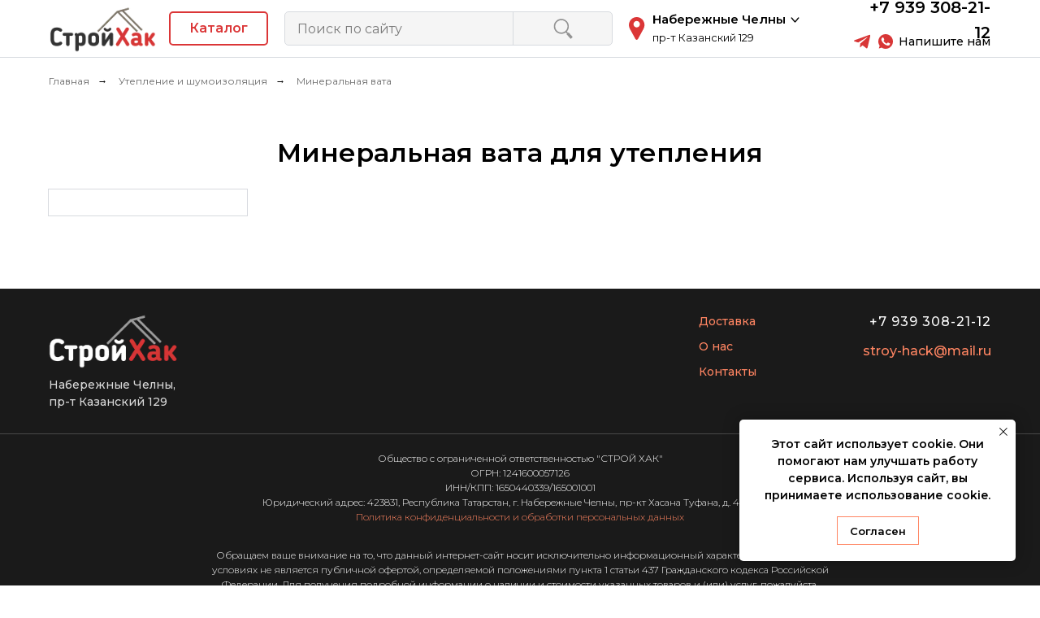

--- FILE ---
content_type: text/html; charset=UTF-8
request_url: https://stroy-hack.ru/utepleniye-i-shumoizolyatsiya/mineralnaya-vata
body_size: 57510
content:
<!DOCTYPE html> <html lang="ru"> <head> <meta charset="utf-8" /> <meta http-equiv="Content-Type" content="text/html; charset=utf-8" /> <meta name="viewport" content="width=device-width, initial-scale=1.0" /> <!--metatextblock--> <title>Минеральная вата купить в Набережных Челнах утеплитель, низкая цена</title> <meta name="description" content="Купить минеральную вату для утепления в Набережных Челнах по низким ценам. Быстрая доставка (2 часа), гарантия качества. +7 939 308-21-12" /> <meta property="og:url" content="https://stroy-hack.ru/utepleniye-i-shumoizolyatsiya/mineralnaya-vata" /> <meta property="og:title" content="Минеральная вата в Набережных Челнах" /> <meta property="og:description" content="Товары в наличии. Доставка по городу в течении 2-х часов. Расчет на выгрузке." /> <meta property="og:type" content="website" /> <meta property="og:image" content="https://static.tildacdn.com/tild3530-6564-4239-b137-363731633062/badge.jpg" /> <link rel="canonical" href="https://stroy-hack.ru/utepleniye-i-shumoizolyatsiya/mineralnaya-vata"> <!--/metatextblock--> <meta name="format-detection" content="telephone=no" /> <meta http-equiv="x-dns-prefetch-control" content="on"> <link rel="dns-prefetch" href="https://ws.tildacdn.com"> <link rel="dns-prefetch" href="https://static.tildacdn.com"> <link rel="shortcut icon" href="https://static.tildacdn.com/tild3034-3130-4534-a633-393061343639/favicon.ico" type="image/x-icon" /> <link rel="apple-touch-icon" href="https://static.tildacdn.com/tild3931-3536-4563-b962-663831386235/icons8-structural-96.png"> <link rel="apple-touch-icon" sizes="76x76" href="https://static.tildacdn.com/tild3931-3536-4563-b962-663831386235/icons8-structural-96.png"> <link rel="apple-touch-icon" sizes="152x152" href="https://static.tildacdn.com/tild3931-3536-4563-b962-663831386235/icons8-structural-96.png"> <link rel="apple-touch-startup-image" href="https://static.tildacdn.com/tild3931-3536-4563-b962-663831386235/icons8-structural-96.png"> <meta name="msapplication-TileColor" content="#000000"> <meta name="msapplication-TileImage" content="https://static.tildacdn.com/tild6233-3135-4765-b266-373236663633/icons8-structural-96.png"> <!-- Assets --> <script src="https://neo.tildacdn.com/js/tilda-fallback-1.0.min.js" async charset="utf-8"></script> <link rel="stylesheet" href="https://static.tildacdn.com/css/tilda-grid-3.0.min.css" type="text/css" media="all" onerror="this.loaderr='y';"/> <link rel="stylesheet" href="https://static.tildacdn.com/ws/project1022082/tilda-blocks-page15596176.min.css?t=1763637188" type="text/css" media="all" onerror="this.loaderr='y';" /> <link rel="preconnect" href="https://fonts.gstatic.com"> <link href="https://fonts.googleapis.com/css2?family=Montserrat:wght@100..900&subset=latin,cyrillic" rel="stylesheet"> <link rel="stylesheet" href="https://static.tildacdn.com/css/tilda-animation-2.0.min.css" type="text/css" media="all" onerror="this.loaderr='y';" /> <link rel="stylesheet" href="https://static.tildacdn.com/css/tilda-popup-1.1.min.css" type="text/css" media="print" onload="this.media='all';" onerror="this.loaderr='y';" /> <noscript><link rel="stylesheet" href="https://static.tildacdn.com/css/tilda-popup-1.1.min.css" type="text/css" media="all" /></noscript> <link rel="stylesheet" href="https://static.tildacdn.com/css/tilda-slds-1.4.min.css" type="text/css" media="print" onload="this.media='all';" onerror="this.loaderr='y';" /> <noscript><link rel="stylesheet" href="https://static.tildacdn.com/css/tilda-slds-1.4.min.css" type="text/css" media="all" /></noscript> <link rel="stylesheet" href="https://static.tildacdn.com/css/tilda-catalog-1.1.min.css" type="text/css" media="print" onload="this.media='all';" onerror="this.loaderr='y';" /> <noscript><link rel="stylesheet" href="https://static.tildacdn.com/css/tilda-catalog-1.1.min.css" type="text/css" media="all" /></noscript> <link rel="stylesheet" href="https://static.tildacdn.com/css/tilda-forms-1.0.min.css" type="text/css" media="all" onerror="this.loaderr='y';" /> <link rel="stylesheet" href="https://static.tildacdn.com/css/tilda-menusub-1.0.min.css" type="text/css" media="print" onload="this.media='all';" onerror="this.loaderr='y';" /> <noscript><link rel="stylesheet" href="https://static.tildacdn.com/css/tilda-menusub-1.0.min.css" type="text/css" media="all" /></noscript> <link rel="stylesheet" href="https://static.tildacdn.com/css/tilda-menu-widgeticons-1.0.min.css" type="text/css" media="all" onerror="this.loaderr='y';" /> <link rel="stylesheet" href="https://static.tildacdn.com/css/tilda-cart-1.0.min.css" type="text/css" media="all" onerror="this.loaderr='y';" /> <link rel="stylesheet" href="https://static.tildacdn.com/css/tilda-zoom-2.0.min.css" type="text/css" media="print" onload="this.media='all';" onerror="this.loaderr='y';" /> <noscript><link rel="stylesheet" href="https://static.tildacdn.com/css/tilda-zoom-2.0.min.css" type="text/css" media="all" /></noscript> <link rel="stylesheet" href="https://fonts.gstatic.comhttps://fonts.googleapis.com/css2?family=Montserrat:wght@300;400;500;600;700&display=swap" type="text/css" /> <link rel="stylesheet" type="text/css" href="https://ws.tildacdn.com/project1022082/custom.css?t=1763637188"> <script nomodule src="https://static.tildacdn.com/js/tilda-polyfill-1.0.min.js" charset="utf-8"></script> <script type="text/javascript">function t_onReady(func) {if(document.readyState!='loading') {func();} else {document.addEventListener('DOMContentLoaded',func);}}
function t_onFuncLoad(funcName,okFunc,time) {if(typeof window[funcName]==='function') {okFunc();} else {setTimeout(function() {t_onFuncLoad(funcName,okFunc,time);},(time||100));}}function t_throttle(fn,threshhold,scope) {return function() {fn.apply(scope||this,arguments);};}function t396_initialScale(t){var e=document.getElementById("rec"+t);if(e){var i=e.querySelector(".t396__artboard");if(i){window.tn_scale_initial_window_width||(window.tn_scale_initial_window_width=document.documentElement.clientWidth);var a=window.tn_scale_initial_window_width,r=[],n,l=i.getAttribute("data-artboard-screens");if(l){l=l.split(",");for(var o=0;o<l.length;o++)r[o]=parseInt(l[o],10)}else r=[320,480,640,960,1200];for(var o=0;o<r.length;o++){var d=r[o];a>=d&&(n=d)}var _="edit"===window.allrecords.getAttribute("data-tilda-mode"),c="center"===t396_getFieldValue(i,"valign",n,r),s="grid"===t396_getFieldValue(i,"upscale",n,r),w=t396_getFieldValue(i,"height_vh",n,r),g=t396_getFieldValue(i,"height",n,r),u=!!window.opr&&!!window.opr.addons||!!window.opera||-1!==navigator.userAgent.indexOf(" OPR/");if(!_&&c&&!s&&!w&&g&&!u){var h=parseFloat((a/n).toFixed(3)),f=[i,i.querySelector(".t396__carrier"),i.querySelector(".t396__filter")],v=Math.floor(parseInt(g,10)*h)+"px",p;i.style.setProperty("--initial-scale-height",v);for(var o=0;o<f.length;o++)f[o].style.setProperty("height","var(--initial-scale-height)");t396_scaleInitial__getElementsToScale(i).forEach((function(t){t.style.zoom=h}))}}}}function t396_scaleInitial__getElementsToScale(t){return t?Array.prototype.slice.call(t.children).filter((function(t){return t&&(t.classList.contains("t396__elem")||t.classList.contains("t396__group"))})):[]}function t396_getFieldValue(t,e,i,a){var r,n=a[a.length-1];if(!(r=i===n?t.getAttribute("data-artboard-"+e):t.getAttribute("data-artboard-"+e+"-res-"+i)))for(var l=0;l<a.length;l++){var o=a[l];if(!(o<=i)&&(r=o===n?t.getAttribute("data-artboard-"+e):t.getAttribute("data-artboard-"+e+"-res-"+o)))break}return r}window.TN_SCALE_INITIAL_VER="1.0",window.tn_scale_initial_window_width=null;</script> <script src="https://static.tildacdn.com/js/jquery-1.10.2.min.js" charset="utf-8" onerror="this.loaderr='y';"></script> <script src="https://static.tildacdn.com/js/tilda-scripts-3.0.min.js" charset="utf-8" defer onerror="this.loaderr='y';"></script> <script src="https://static.tildacdn.com/ws/project1022082/tilda-blocks-page15596176.min.js?t=1763637188" charset="utf-8" async onerror="this.loaderr='y';"></script> <script src="https://static.tildacdn.com/js/tilda-lazyload-1.0.min.js" charset="utf-8" async onerror="this.loaderr='y';"></script> <script src="https://static.tildacdn.com/js/tilda-animation-2.0.min.js" charset="utf-8" async onerror="this.loaderr='y';"></script> <script src="https://static.tildacdn.com/js/hammer.min.js" charset="utf-8" async onerror="this.loaderr='y';"></script> <script src="https://static.tildacdn.com/js/tilda-slds-1.4.min.js" charset="utf-8" async onerror="this.loaderr='y';"></script> <script src="https://static.tildacdn.com/js/tilda-products-1.0.min.js" charset="utf-8" async onerror="this.loaderr='y';"></script> <script src="https://static.tildacdn.com/js/tilda-catalog-1.1.min.js" charset="utf-8" async onerror="this.loaderr='y';"></script> <script src="https://static.tildacdn.com/js/tilda-zero-1.1.min.js" charset="utf-8" async onerror="this.loaderr='y';"></script> <script src="https://static.tildacdn.com/js/tilda-menusub-1.0.min.js" charset="utf-8" async onerror="this.loaderr='y';"></script> <script src="https://static.tildacdn.com/js/tilda-menu-1.0.min.js" charset="utf-8" async onerror="this.loaderr='y';"></script> <script src="https://static.tildacdn.com/js/tilda-menu-widgeticons-1.0.min.js" charset="utf-8" async onerror="this.loaderr='y';"></script> <script src="https://static.tildacdn.com/js/tilda-submenublocks-1.0.min.js" charset="utf-8" async onerror="this.loaderr='y';"></script> <script src="https://static.tildacdn.com/js/tilda-widget-positions-1.0.min.js" charset="utf-8" async onerror="this.loaderr='y';"></script> <script src="https://static.tildacdn.com/js/tilda-forms-1.0.min.js" charset="utf-8" async onerror="this.loaderr='y';"></script> <script src="https://static.tildacdn.com/js/tilda-cart-1.1.min.js" charset="utf-8" async onerror="this.loaderr='y';"></script> <script src="https://static.tildacdn.com/js/tilda-popup-1.0.min.js" charset="utf-8" async onerror="this.loaderr='y';"></script> <script src="https://static.tildacdn.com/js/tilda-zoom-2.0.min.js" charset="utf-8" async onerror="this.loaderr='y';"></script> <script src="https://static.tildacdn.com/js/tilda-zero-scale-1.0.min.js" charset="utf-8" async onerror="this.loaderr='y';"></script> <script src="https://static.tildacdn.com/js/tilda-skiplink-1.0.min.js" charset="utf-8" async onerror="this.loaderr='y';"></script> <script src="https://static.tildacdn.com/js/tilda-events-1.0.min.js" charset="utf-8" async onerror="this.loaderr='y';"></script> <!-- nominify begin --><!-- Google Tag Manager --> <script>(function(w,d,s,l,i){w[l]=w[l]||[];w[l].push({'gtm.start':
new Date().getTime(),event:'gtm.js'});var f=d.getElementsByTagName(s)[0],
j=d.createElement(s),dl=l!='dataLayer'?'&l='+l:'';j.async=true;j.src=
'https://www.googletagmanager.com/gtm.js?id='+i+dl;f.parentNode.insertBefore(j,f);
})(window,document,'script','dataLayer','GTM-KRJWX86');</script> <!-- End Google Tag Manager --> <!-- Google Tag Manager (noscript) --> <noscript><iframe src="https://www.googletagmanager.com/ns.html?id=GTM-KRJWX86"
height="0" width="0" style="display:none;visibility:hidden"></iframe></noscript> <!-- End Google Tag Manager (noscript) --><!-- nominify end --><script type="text/javascript">window.dataLayer=window.dataLayer||[];</script> <script type="text/javascript">(function() {if((/bot|google|yandex|baidu|bing|msn|duckduckbot|teoma|slurp|crawler|spider|robot|crawling|facebook/i.test(navigator.userAgent))===false&&typeof(sessionStorage)!='undefined'&&sessionStorage.getItem('visited')!=='y'&&document.visibilityState){var style=document.createElement('style');style.type='text/css';style.innerHTML='@media screen and (min-width: 980px) {.t-records {opacity: 0;}.t-records_animated {-webkit-transition: opacity ease-in-out .2s;-moz-transition: opacity ease-in-out .2s;-o-transition: opacity ease-in-out .2s;transition: opacity ease-in-out .2s;}.t-records.t-records_visible {opacity: 1;}}';document.getElementsByTagName('head')[0].appendChild(style);function t_setvisRecs(){var alr=document.querySelectorAll('.t-records');Array.prototype.forEach.call(alr,function(el) {el.classList.add("t-records_animated");});setTimeout(function() {Array.prototype.forEach.call(alr,function(el) {el.classList.add("t-records_visible");});sessionStorage.setItem("visited","y");},400);}
document.addEventListener('DOMContentLoaded',t_setvisRecs);}})();</script></head> <body class="t-body" style="margin:0;"> <!--allrecords--> <div id="allrecords" class="t-records" data-hook="blocks-collection-content-node" data-tilda-project-id="1022082" data-tilda-page-id="15596176" data-tilda-page-alias="utepleniye-i-shumoizolyatsiya/mineralnaya-vata" data-tilda-formskey="5d39a066c8e8467e84e56edd211343ed" data-tilda-stat-scroll="yes" data-tilda-lazy="yes" data-tilda-project-lang="RU" data-tilda-root-zone="com" data-tilda-project-headcode="yes" data-tilda-project-country="RU"> <!--header--> <header id="t-header" class="t-records" data-hook="blocks-collection-content-node" data-tilda-project-id="1022082" data-tilda-page-id="15426949" data-tilda-formskey="5d39a066c8e8467e84e56edd211343ed" data-tilda-stat-scroll="yes" data-tilda-lazy="yes" data-tilda-project-lang="RU" data-tilda-root-zone="com" data-tilda-project-headcode="yes" data-tilda-project-country="RU"> <div id="rec567291492" class="r t-rec t-rec_pt_0 t-rec_pt-res-480_0 t-rec_pb_0 uc-header" style="padding-top:0px;padding-bottom:0px; " data-animationappear="off" data-record-type="396"> <!-- T396 --> <style>#rec567291492 .t396__artboard {height:70px;background-color:#ffffff;overflow:visible;}#rec567291492 .t396__filter {height:70px;}#rec567291492 .t396__carrier{height:70px;background-position:center center;background-attachment:scroll;background-size:cover;background-repeat:no-repeat;}@media screen and (max-width:1199px) {#rec567291492 .t396__artboard,#rec567291492 .t396__filter,#rec567291492 .t396__carrier {}#rec567291492 .t396__artboard {background-color:#ffffff;}#rec567291492 .t396__filter{}#rec567291492 .t396__carrier {background-position:center center;background-attachment:scroll;}}@media screen and (max-width:959px) {#rec567291492 .t396__artboard,#rec567291492 .t396__filter,#rec567291492 .t396__carrier {}#rec567291492 .t396__artboard {background-color:#ffffff;}#rec567291492 .t396__filter{}#rec567291492 .t396__carrier {background-position:center center;background-attachment:scroll;}}@media screen and (max-width:639px) {#rec567291492 .t396__artboard,#rec567291492 .t396__filter,#rec567291492 .t396__carrier {}#rec567291492 .t396__artboard {background-color:#ffffff;}#rec567291492 .t396__filter{}#rec567291492 .t396__carrier {background-position:center center;background-attachment:scroll;}}@media screen and (max-width:479px) {#rec567291492 .t396__artboard,#rec567291492 .t396__filter,#rec567291492 .t396__carrier {height:60px;}#rec567291492 .t396__filter {}#rec567291492 .t396__carrier {background-attachment:scroll;}}#rec567291492 .tn-elem[data-elem-id="1605859458186"] {z-index:3;top:7px;left:calc(50% - 600px + 21px);width:132px;height:auto;}#rec567291492 .tn-elem[data-elem-id="1605859458186"] .tn-atom {border-radius:0px 0px 0px 0px;background-position:center center;border-color:transparent ;border-style:solid ;transition:background-color var(--t396-speedhover,0s) ease-in-out,color var(--t396-speedhover,0s) ease-in-out,border-color var(--t396-speedhover,0s) ease-in-out,box-shadow var(--t396-shadowshoverspeed,0.2s) ease-in-out;}#rec567291492 .tn-elem[data-elem-id="1605859458186"] .tn-atom__img {border-radius:0px 0px 0px 0px;object-position:center center;}@media screen and (max-width:1199px) {#rec567291492 .tn-elem[data-elem-id="1605859458186"] {display:table;top:8px;left:calc(50% - 480px + 11px);height:auto;}}@media screen and (max-width:959px) {#rec567291492 .tn-elem[data-elem-id="1605859458186"] {display:table;top:8px;left:calc(50% - 320px + 20px);height:auto;}}@media screen and (max-width:639px) {#rec567291492 .tn-elem[data-elem-id="1605859458186"] {display:table;top:9px;left:calc(50% - 240px + 20px);height:auto;}}@media screen and (max-width:479px) {#rec567291492 .tn-elem[data-elem-id="1605859458186"] {display:table;top:1px;width:110px;height:auto;}}#rec567291492 .tn-elem[data-elem-id="1605860970292"]{color:#000000;text-align:center;z-index:3;top:-247px;left:calc(50% - 600px + 506px);width:64px;height:29px;}#rec567291492 .tn-elem[data-elem-id="1605860970292"] .tn-atom{color:#000000;font-size:16px;font-family:'Montserrat',Arial,sans-serif;line-height:1.55;font-weight:500;border-width:1px;border-radius:30px 30px 30px 30px;background-position:center center;border-color:transparent ;border-style:solid ;--t396-speedhover:0.2s;transition:background-color var(--t396-speedhover,0s) ease-in-out,color var(--t396-speedhover,0s) ease-in-out,border-color var(--t396-speedhover,0s) ease-in-out,box-shadow var(--t396-shadowshoverspeed,0.2s) ease-in-out;}#rec567291492 .tn-elem[data-elem-id="1605860970292"] .tn-atom {-webkit-box-pack:center;-ms-flex-pack:center;justify-content:center;}#rec567291492 .tn-elem[data-elem-id="1605860970292"] .tn-atom .tn-atom__button-content {column-gap:10px;}@media (hover),(min-width:0\0) {#rec567291492 .tn-elem[data-elem-id="1605860970292"] .tn-atom:hover {}#rec567291492 .tn-elem[data-elem-id="1605860970292"] .tn-atom:hover {color:#db3637;}}@media screen and (max-width:1199px) {#rec567291492 .tn-elem[data-elem-id="1605860970292"] {display:block;top:-243px;left:calc(50% - 480px + 340px);}}@media screen and (max-width:959px) {#rec567291492 .tn-elem[data-elem-id="1605860970292"] {display:block;top:-140px;left:calc(50% - 320px + 380px);}}@media screen and (max-width:639px) {#rec567291492 .tn-elem[data-elem-id="1605860970292"] {display:block;}}@media screen and (max-width:479px) {#rec567291492 .tn-elem[data-elem-id="1605860970292"] {display:block;}}#rec567291492 .tn-elem[data-elem-id="1605861026859"]{color:#000000;text-align:center;z-index:3;top:-212px;left:calc(50% - 600px + 352px);width:95px;height:30px;}#rec567291492 .tn-elem[data-elem-id="1605861026859"] .tn-atom{color:#000000;font-size:16px;font-family:'Montserrat',Arial,sans-serif;line-height:1.55;font-weight:500;border-width:1px;border-radius:30px 30px 30px 30px;background-position:center center;border-color:transparent ;border-style:solid ;--t396-speedhover:0.2s;transition:background-color var(--t396-speedhover,0s) ease-in-out,color var(--t396-speedhover,0s) ease-in-out,border-color var(--t396-speedhover,0s) ease-in-out,box-shadow var(--t396-shadowshoverspeed,0.2s) ease-in-out;}#rec567291492 .tn-elem[data-elem-id="1605861026859"] .tn-atom {-webkit-box-pack:center;-ms-flex-pack:center;justify-content:center;}#rec567291492 .tn-elem[data-elem-id="1605861026859"] .tn-atom .tn-atom__button-content {column-gap:10px;}@media (hover),(min-width:0\0) {#rec567291492 .tn-elem[data-elem-id="1605861026859"] .tn-atom:hover {}#rec567291492 .tn-elem[data-elem-id="1605861026859"] .tn-atom:hover {color:#db3637;}}@media screen and (max-width:1199px) {#rec567291492 .tn-elem[data-elem-id="1605861026859"] {display:block;top:-285px;left:calc(50% - 480px + 545px);}}@media screen and (max-width:959px) {#rec567291492 .tn-elem[data-elem-id="1605861026859"] {display:block;top:-140px;left:calc(50% - 320px + 470px);}}@media screen and (max-width:639px) {#rec567291492 .tn-elem[data-elem-id="1605861026859"] {display:block;}}@media screen and (max-width:479px) {#rec567291492 .tn-elem[data-elem-id="1605861026859"] {display:block;}}#rec567291492 .tn-elem[data-elem-id="1605861150102"] {z-index:3;top:-231px;left:calc(50% - 600px + 935px);width:20px;height:auto;}#rec567291492 .tn-elem[data-elem-id="1605861150102"] .tn-atom {border-radius:0px 0px 0px 0px;background-position:center center;border-color:transparent ;border-style:solid ;transition:background-color var(--t396-speedhover,0s) ease-in-out,color var(--t396-speedhover,0s) ease-in-out,border-color var(--t396-speedhover,0s) ease-in-out,box-shadow var(--t396-shadowshoverspeed,0.2s) ease-in-out;}#rec567291492 .tn-elem[data-elem-id="1605861150102"] .tn-atom__img {border-radius:0px 0px 0px 0px;object-position:center center;}@media screen and (max-width:1199px) {#rec567291492 .tn-elem[data-elem-id="1605861150102"] {display:table;top:-380px;left:calc(50% - 480px + 820px);height:auto;}}@media screen and (max-width:959px) {#rec567291492 .tn-elem[data-elem-id="1605861150102"] {display:table;top:-400px;left:calc(50% - 320px + 730px);width:28px;height:auto;}}@media screen and (max-width:639px) {#rec567291492 .tn-elem[data-elem-id="1605861150102"] {display:table;top:23px;left:calc(50% - 240px + -80px);width:25px;height:auto;}}@media screen and (max-width:479px) {#rec567291492 .tn-elem[data-elem-id="1605861150102"] {display:table;top:1px;left:calc(50% - 160px + -79px);width:23px;height:auto;}}#rec567291492 .tn-elem[data-elem-id="1605953007963"] {z-index:3;top:-365px;left:calc(50% - 600px + 1343px);width:38px;height:auto;}#rec567291492 .tn-elem[data-elem-id="1605953007963"] .tn-atom {border-radius:0px 0px 0px 0px;background-position:center center;border-color:transparent ;border-style:solid ;transition:background-color var(--t396-speedhover,0s) ease-in-out,color var(--t396-speedhover,0s) ease-in-out,border-color var(--t396-speedhover,0s) ease-in-out,box-shadow var(--t396-shadowshoverspeed,0.2s) ease-in-out;}#rec567291492 .tn-elem[data-elem-id="1605953007963"] .tn-atom__img {border-radius:0px 0px 0px 0px;object-position:center center;}@media screen and (max-width:1199px) {#rec567291492 .tn-elem[data-elem-id="1605953007963"] {display:table;top:-611px;left:calc(50% - 480px + 705px);height:auto;}}@media screen and (max-width:959px) {#rec567291492 .tn-elem[data-elem-id="1605953007963"] {display:table;top:-634px;left:calc(50% - 320px + 154px);height:auto;}}@media screen and (max-width:639px) {#rec567291492 .tn-elem[data-elem-id="1605953007963"] {display:table;top:-677px;left:calc(50% - 240px + 289px);height:auto;}}@media screen and (max-width:479px) {#rec567291492 .tn-elem[data-elem-id="1605953007963"] {display:table;top:-539px;left:calc(50% - 160px + -115px);width:30px;height:auto;}}#rec567291492 .tn-elem[data-elem-id="1605953046363"]{color:#000000;text-align:right;z-index:3;top:-360px;left:calc(50% - 600px + 1233px);width:104px;height:auto;}#rec567291492 .tn-elem[data-elem-id="1605953046363"] .tn-atom {vertical-align:middle;color:#000000;font-size:16px;font-family:'Montserrat',Arial,sans-serif;line-height:1.55;font-weight:600;background-position:center center;border-color:transparent ;border-style:solid ;transition:background-color var(--t396-speedhover,0s) ease-in-out,color var(--t396-speedhover,0s) ease-in-out,border-color var(--t396-speedhover,0s) ease-in-out,box-shadow var(--t396-shadowshoverspeed,0.2s) ease-in-out;}@media screen and (max-width:1199px) {#rec567291492 .tn-elem[data-elem-id="1605953046363"] {display:table;top:-606px;left:calc(50% - 480px + 595px);height:auto;}}@media screen and (max-width:959px) {#rec567291492 .tn-elem[data-elem-id="1605953046363"] {display:table;top:-627px;left:calc(50% - 320px + 115px);height:auto;}#rec567291492 .tn-elem[data-elem-id="1605953046363"] .tn-atom{font-size:14px;background-size:cover;}}@media screen and (max-width:639px) {#rec567291492 .tn-elem[data-elem-id="1605953046363"] {display:table;top:-145px;left:calc(50% - 240px + 274px);height:auto;}}@media screen and (max-width:479px) {#rec567291492 .tn-elem[data-elem-id="1605953046363"] {display:table;height:auto;}}#rec567291492 .tn-elem[data-elem-id="1605953146978"]{color:#ffffff;text-align:center;z-index:3;top:-357px;left:calc(50% - 600px + 1361px);width:10px;height:auto;}#rec567291492 .tn-elem[data-elem-id="1605953146978"] .tn-atom {vertical-align:middle;color:#ffffff;font-size:12px;font-family:'Montserrat',Arial,sans-serif;line-height:1;font-weight:400;background-position:center center;border-color:transparent ;border-style:solid ;transition:background-color var(--t396-speedhover,0s) ease-in-out,color var(--t396-speedhover,0s) ease-in-out,border-color var(--t396-speedhover,0s) ease-in-out,box-shadow var(--t396-shadowshoverspeed,0.2s) ease-in-out;}@media screen and (max-width:1199px) {#rec567291492 .tn-elem[data-elem-id="1605953146978"] {display:table;top:-604px;left:calc(50% - 480px + 723px);height:auto;}}@media screen and (max-width:959px) {#rec567291492 .tn-elem[data-elem-id="1605953146978"] {display:table;top:-627px;left:calc(50% - 320px + 144px);height:auto;}}@media screen and (max-width:639px) {#rec567291492 .tn-elem[data-elem-id="1605953146978"] {display:table;top:-670px;left:calc(50% - 240px + 279px);height:auto;}}@media screen and (max-width:479px) {#rec567291492 .tn-elem[data-elem-id="1605953146978"] {display:table;top:-533px;left:calc(50% - 160px + -122px);height:auto;}#rec567291492 .tn-elem[data-elem-id="1605953146978"] .tn-atom{font-size:10px;background-size:cover;}}#rec567291492 .tn-elem[data-elem-id="1666762772919"] {z-index:3;top:-374px;left:calc(50% - 600px + 1258px);width:132px;height:49px;}#rec567291492 .tn-elem[data-elem-id="1666762772919"] .tn-atom {border-radius:0px 0px 0px 0px;background-position:center center;border-color:transparent ;border-style:solid ;transition:background-color var(--t396-speedhover,0s) ease-in-out,color var(--t396-speedhover,0s) ease-in-out,border-color var(--t396-speedhover,0s) ease-in-out,box-shadow var(--t396-shadowshoverspeed,0.2s) ease-in-out;}@media screen and (max-width:1199px) {#rec567291492 .tn-elem[data-elem-id="1666762772919"] {display:table;top:-620px;left:calc(50% - 480px + 619px);width:134px;height:49px;}}@media screen and (max-width:959px) {#rec567291492 .tn-elem[data-elem-id="1666762772919"] {display:table;top:-643px;left:calc(50% - 320px + 756px);width:45px;height:49px;}}@media screen and (max-width:639px) {#rec567291492 .tn-elem[data-elem-id="1666762772919"] {display:table;top:-686px;left:calc(50% - 240px + 728px);}}@media screen and (max-width:479px) {#rec567291492 .tn-elem[data-elem-id="1666762772919"] {display:table;top:-551px;left:calc(50% - 160px + -105px);}}#rec567291492 .tn-elem[data-elem-id="1671951961307"]{color:#db3637;text-align:center;z-index:3;top:14px;left:calc(50% - 600px + 168px);width:122px;height:42px;}#rec567291492 .tn-elem[data-elem-id="1671951961307"] .tn-atom{color:#db3637;font-size:16px;font-family:'Montserrat',Arial,sans-serif;line-height:1.55;font-weight:600;border-width:2px;border-radius:5px 5px 5px 5px;background-position:center center;border-color:#db3637 ;border-style:solid ;--t396-speedhover:0.2s;transition:background-color var(--t396-speedhover,0s) ease-in-out,color var(--t396-speedhover,0s) ease-in-out,border-color var(--t396-speedhover,0s) ease-in-out,box-shadow var(--t396-shadowshoverspeed,0.2s) ease-in-out;}#rec567291492 .tn-elem[data-elem-id="1671951961307"] .tn-atom {-webkit-box-pack:center;-ms-flex-pack:center;justify-content:center;}#rec567291492 .tn-elem[data-elem-id="1671951961307"] .tn-atom .tn-atom__button-content {column-gap:10px;}@media screen and (max-width:1199px) {#rec567291492 .tn-elem[data-elem-id="1671951961307"] {display:block;}}@media screen and (max-width:959px) {#rec567291492 .tn-elem[data-elem-id="1671951961307"] {display:block;top:-290px;left:calc(50% - 320px + 600px);}}@media screen and (max-width:639px) {#rec567291492 .tn-elem[data-elem-id="1671951961307"] {display:block;top:-590px;left:calc(50% - 240px + 460px);}}@media screen and (max-width:479px) {#rec567291492 .tn-elem[data-elem-id="1671951961307"] {display:block;}}#rec567291492 .tn-elem[data-elem-id="1672039373042"] {z-index:3;top:-245px;left:calc(50% - 600px + 1452px);width:218px;height:110px;}#rec567291492 .tn-elem[data-elem-id="1672039373042"] .tn-atom{background-position:center center;border-color:transparent ;border-style:solid ;transition:background-color var(--t396-speedhover,0s) ease-in-out,color var(--t396-speedhover,0s) ease-in-out,border-color var(--t396-speedhover,0s) ease-in-out,box-shadow var(--t396-shadowshoverspeed,0.2s) ease-in-out;}@media screen and (max-width:1199px) {#rec567291492 .tn-elem[data-elem-id="1672039373042"] {display:table;}}@media screen and (max-width:959px) {#rec567291492 .tn-elem[data-elem-id="1672039373042"] {display:table;}}@media screen and (max-width:639px) {#rec567291492 .tn-elem[data-elem-id="1672039373042"] {display:table;}}@media screen and (max-width:479px) {#rec567291492 .tn-elem[data-elem-id="1672039373042"] {display:table;}}#rec567291492 .tn-elem[data-elem-id="1679552768019"] {z-index:3;top:21px;left:calc(50% - 600px + 734px);width:20px;height:auto;}#rec567291492 .tn-elem[data-elem-id="1679552768019"] .tn-atom {border-radius:0px 0px 0px 0px;background-position:center center;border-color:transparent ;border-style:solid ;transition:background-color var(--t396-speedhover,0s) ease-in-out,color var(--t396-speedhover,0s) ease-in-out,border-color var(--t396-speedhover,0s) ease-in-out,box-shadow var(--t396-shadowshoverspeed,0.2s) ease-in-out;}#rec567291492 .tn-elem[data-elem-id="1679552768019"] .tn-atom__img {border-radius:0px 0px 0px 0px;object-position:center center;}@media screen and (max-width:1199px) {#rec567291492 .tn-elem[data-elem-id="1679552768019"] {display:table;top:-457px;left:calc(50% - 480px + 911px);height:auto;}}@media screen and (max-width:959px) {#rec567291492 .tn-elem[data-elem-id="1679552768019"] {display:table;top:-820px;left:calc(50% - 320px + 910px);height:auto;}}@media screen and (max-width:639px) {#rec567291492 .tn-elem[data-elem-id="1679552768019"] {display:table;top:-778px;left:calc(50% - 240px + 681px);height:auto;}}@media screen and (max-width:479px) {#rec567291492 .tn-elem[data-elem-id="1679552768019"] {display:table;height:auto;}}#rec567291492 .tn-elem[data-elem-id="1679552768023"]{color:#000000;z-index:3;top:36px;left:calc(50% - 600px + 763px);width:164px;height:auto;}#rec567291492 .tn-elem[data-elem-id="1679552768023"] .tn-atom {vertical-align:middle;color:#000000;font-size:13px;font-family:'Montserrat',Arial,sans-serif;line-height:1.6;font-weight:400;background-position:center center;border-color:transparent ;border-style:solid ;transition:background-color var(--t396-speedhover,0s) ease-in-out,color var(--t396-speedhover,0s) ease-in-out,border-color var(--t396-speedhover,0s) ease-in-out,box-shadow var(--t396-shadowshoverspeed,0.2s) ease-in-out;}@media screen and (max-width:1199px) {#rec567291492 .tn-elem[data-elem-id="1679552768023"] {display:table;top:-461px;left:calc(50% - 480px + 944px);height:auto;}}@media screen and (max-width:959px) {#rec567291492 .tn-elem[data-elem-id="1679552768023"] {display:table;top:-824px;left:calc(50% - 320px + 943px);height:auto;}}@media screen and (max-width:639px) {#rec567291492 .tn-elem[data-elem-id="1679552768023"] {display:table;top:-782px;left:calc(50% - 240px + 714px);height:auto;}}@media screen and (max-width:479px) {#rec567291492 .tn-elem[data-elem-id="1679552768023"] {display:table;height:auto;}}#rec567291492 .tn-elem[data-elem-id="1679552768026"]{color:#000000;z-index:3;top:12px;left:calc(50% - 600px + 763px);width:164px;height:auto;}#rec567291492 .tn-elem[data-elem-id="1679552768026"] .tn-atom {vertical-align:middle;color:#000000;font-size:15px;font-family:'Montserrat',Arial,sans-serif;line-height:1.6;font-weight:600;background-position:center center;border-color:transparent ;border-style:solid ;transition:background-color var(--t396-speedhover,0s) ease-in-out,color var(--t396-speedhover,0s) ease-in-out,border-color var(--t396-speedhover,0s) ease-in-out,box-shadow var(--t396-shadowshoverspeed,0.2s) ease-in-out;}@media screen and (max-width:1199px) {#rec567291492 .tn-elem[data-elem-id="1679552768026"] {display:table;top:-461px;left:calc(50% - 480px + 944px);height:auto;}}@media screen and (max-width:959px) {#rec567291492 .tn-elem[data-elem-id="1679552768026"] {display:table;top:-824px;left:calc(50% - 320px + 943px);height:auto;}}@media screen and (max-width:639px) {#rec567291492 .tn-elem[data-elem-id="1679552768026"] {display:table;top:-782px;left:calc(50% - 240px + 714px);height:auto;}}@media screen and (max-width:479px) {#rec567291492 .tn-elem[data-elem-id="1679552768026"] {display:table;height:auto;}}#rec567291492 .tn-elem[data-elem-id="1679552768029"] {z-index:3;top:16px;left:calc(50% - 600px + 930px);width:17px;height:auto;}#rec567291492 .tn-elem[data-elem-id="1679552768029"] .tn-atom {border-radius:0px 0px 0px 0px;background-position:center center;border-color:transparent ;border-style:solid ;transition:background-color var(--t396-speedhover,0s) ease-in-out,color var(--t396-speedhover,0s) ease-in-out,border-color var(--t396-speedhover,0s) ease-in-out,box-shadow var(--t396-shadowshoverspeed,0.2s) ease-in-out;}#rec567291492 .tn-elem[data-elem-id="1679552768029"] .tn-atom__img {border-radius:0px 0px 0px 0px;object-position:center center;}@media screen and (max-width:1199px) {#rec567291492 .tn-elem[data-elem-id="1679552768029"] {display:table;top:-531px;left:calc(50% - 480px + 1094px);height:auto;}}@media screen and (max-width:959px) {#rec567291492 .tn-elem[data-elem-id="1679552768029"] {display:table;top:-1190px;left:calc(50% - 320px + 1327px);height:auto;}}@media screen and (max-width:639px) {#rec567291492 .tn-elem[data-elem-id="1679552768029"] {display:table;top:-1892px;left:calc(50% - 240px + 1701px);height:auto;}}@media screen and (max-width:479px) {#rec567291492 .tn-elem[data-elem-id="1679552768029"] {display:table;height:auto;}}#rec567291492 .tn-elem[data-elem-id="1679552768034"] {z-index:3;top:15px;left:calc(50% - 600px + 773px);width:184px;height:38px;}#rec567291492 .tn-elem[data-elem-id="1679552768034"] .tn-atom {border-radius:0px 0px 0px 0px;background-position:center center;border-color:transparent ;border-style:solid ;transition:background-color var(--t396-speedhover,0s) ease-in-out,color var(--t396-speedhover,0s) ease-in-out,border-color var(--t396-speedhover,0s) ease-in-out,box-shadow var(--t396-shadowshoverspeed,0.2s) ease-in-out;}@media screen and (max-width:1199px) {#rec567291492 .tn-elem[data-elem-id="1679552768034"] {display:table;top:-254px;left:calc(50% - 480px + 928px);width:134px;height:49px;}}@media screen and (max-width:959px) {#rec567291492 .tn-elem[data-elem-id="1679552768034"] {display:table;top:-633px;left:calc(50% - 320px + 766px);width:45px;height:49px;}}@media screen and (max-width:639px) {#rec567291492 .tn-elem[data-elem-id="1679552768034"] {display:table;top:-676px;left:calc(50% - 240px + 738px);}}@media screen and (max-width:479px) {#rec567291492 .tn-elem[data-elem-id="1679552768034"] {display:table;top:-235pxpx;left:calc(50% - 160px + 68pxpx);}}#rec567291492 .tn-elem[data-elem-id="1692355775788"]{color:#000000;text-align:right;z-index:3;top:8px;left:calc(50% - 600px + 1010px);width:170px;height:33px;}#rec567291492 .tn-elem[data-elem-id="1692355775788"] .tn-atom{color:#000000;font-size:20px;font-family:'Montserrat',Arial,sans-serif;line-height:1.55;font-weight:600;border-width:1px;border-radius:30px 30px 30px 30px;background-position:center center;border-color:transparent ;border-style:solid ;--t396-speedhover:0.2s;transition:background-color var(--t396-speedhover,0s) ease-in-out,color var(--t396-speedhover,0s) ease-in-out,border-color var(--t396-speedhover,0s) ease-in-out,box-shadow var(--t396-shadowshoverspeed,0.2s) ease-in-out;}#rec567291492 .tn-elem[data-elem-id="1692355775788"] .tn-atom {-webkit-box-pack:end;-ms-flex-pack:end;justify-content:flex-end;}#rec567291492 .tn-elem[data-elem-id="1692355775788"] .tn-atom .tn-atom__button-content {column-gap:10px;}@media (hover),(min-width:0\0) {#rec567291492 .tn-elem[data-elem-id="1692355775788"] .tn-atom:hover {}#rec567291492 .tn-elem[data-elem-id="1692355775788"] .tn-atom:hover {color:#db3637;}}@media screen and (max-width:1199px) {#rec567291492 .tn-elem[data-elem-id="1692355775788"] {display:block;left:calc(50% - 480px + 780px);}}@media screen and (max-width:959px) {#rec567291492 .tn-elem[data-elem-id="1692355775788"] {display:block;top:-634px;left:calc(50% - 320px + 376px);}}@media screen and (max-width:639px) {#rec567291492 .tn-elem[data-elem-id="1692355775788"] {display:block;top:-205px;left:calc(50% - 240px + 170px);}}@media screen and (max-width:479px) {#rec567291492 .tn-elem[data-elem-id="1692355775788"] {display:block;top:-80px;left:calc(50% - 160px + 398px);width:138px;height:50px;}#rec567291492 .tn-elem[data-elem-id="1692355775788"] .tn-atom{font-size:16px;background-size:cover;}}#rec567291492 .tn-elem[data-elem-id="1692258346460"] {z-index:3;top:-4px;left:calc(50% - 600px + 310px);width:404px;height:78px;}#rec567291492 .tn-elem[data-elem-id="1692258346460"] .tn-atom{background-position:center center;border-color:transparent ;border-style:solid ;transition:background-color var(--t396-speedhover,0s) ease-in-out,color var(--t396-speedhover,0s) ease-in-out,border-color var(--t396-speedhover,0s) ease-in-out,box-shadow var(--t396-shadowshoverspeed,0.2s) ease-in-out;}@media screen and (max-width:1199px) {#rec567291492 .tn-elem[data-elem-id="1692258346460"] {display:table;}}@media screen and (max-width:959px) {#rec567291492 .tn-elem[data-elem-id="1692258346460"] {display:table;left:calc(50% - 320px + 172px);width:380px;}}@media screen and (max-width:639px) {#rec567291492 .tn-elem[data-elem-id="1692258346460"] {display:table;top:-282px;left:calc(50% - 240px + -429px);}}@media screen and (max-width:479px) {#rec567291492 .tn-elem[data-elem-id="1692258346460"] {display:table;top:-389px;left:calc(50% - 160px + 72px);width:62%;}}#rec567291492 .tn-elem[data-elem-id="1679552790887"] {z-index:3;top:41px;left:calc(50% - 600px + 1011px);width:20px;height:auto;}#rec567291492 .tn-elem[data-elem-id="1679552790887"] .tn-atom {border-radius:0px 0px 0px 0px;background-position:center center;border-color:transparent ;border-style:solid ;transition:background-color var(--t396-speedhover,0s) ease-in-out,color var(--t396-speedhover,0s) ease-in-out,border-color var(--t396-speedhover,0s) ease-in-out,box-shadow var(--t396-shadowshoverspeed,0.2s) ease-in-out;}#rec567291492 .tn-elem[data-elem-id="1679552790887"] .tn-atom {-webkit-transform:rotate(1deg);-moz-transform:rotate(1deg);transform:rotate(1deg);}#rec567291492 .tn-elem[data-elem-id="1679552790887"] .tn-atom__img {border-radius:0px 0px 0px 0px;object-position:center center;}@media screen and (max-width:1199px) {#rec567291492 .tn-elem[data-elem-id="1679552790887"] {display:table;left:calc(50% - 480px + 781px);height:auto;}}@media screen and (max-width:959px) {#rec567291492 .tn-elem[data-elem-id="1679552790887"] {display:table;top:-601px;left:calc(50% - 320px + 377px);height:auto;}}@media screen and (max-width:639px) {#rec567291492 .tn-elem[data-elem-id="1679552790887"] {display:table;height:auto;}}@media screen and (max-width:479px) {#rec567291492 .tn-elem[data-elem-id="1679552790887"] {display:table;height:auto;}}#rec567291492 .tn-elem[data-elem-id="1679552790892"] {z-index:3;top:42px;left:calc(50% - 600px + 1041px);width:18px;height:auto;}#rec567291492 .tn-elem[data-elem-id="1679552790892"] .tn-atom {border-radius:0px 0px 0px 0px;background-position:center center;border-color:transparent ;border-style:solid ;transition:background-color var(--t396-speedhover,0s) ease-in-out,color var(--t396-speedhover,0s) ease-in-out,border-color var(--t396-speedhover,0s) ease-in-out,box-shadow var(--t396-shadowshoverspeed,0.2s) ease-in-out;}#rec567291492 .tn-elem[data-elem-id="1679552790892"] .tn-atom__img {border-radius:0px 0px 0px 0px;object-position:center center;}@media screen and (max-width:1199px) {#rec567291492 .tn-elem[data-elem-id="1679552790892"] {display:table;left:calc(50% - 480px + 811px);height:auto;}}@media screen and (max-width:959px) {#rec567291492 .tn-elem[data-elem-id="1679552790892"] {display:table;top:-600px;left:calc(50% - 320px + 407px);height:auto;}}@media screen and (max-width:639px) {#rec567291492 .tn-elem[data-elem-id="1679552790892"] {display:table;height:auto;}}@media screen and (max-width:479px) {#rec567291492 .tn-elem[data-elem-id="1679552790892"] {display:table;height:auto;}}#rec567291492 .tn-elem[data-elem-id="1679552790883"]{color:#000000;text-align:right;z-index:3;top:39px;left:calc(50% - 600px + 1059px);width:121px;height:24px;}#rec567291492 .tn-elem[data-elem-id="1679552790883"] .tn-atom{color:#000000;font-size:14px;font-family:'Montserrat',Arial,sans-serif;line-height:1.55;font-weight:500;border-width:1px;border-radius:30px 30px 30px 30px;background-position:center center;border-color:transparent ;border-style:solid ;--t396-speedhover:0.2s;transition:background-color var(--t396-speedhover,0s) ease-in-out,color var(--t396-speedhover,0s) ease-in-out,border-color var(--t396-speedhover,0s) ease-in-out,box-shadow var(--t396-shadowshoverspeed,0.2s) ease-in-out;}#rec567291492 .tn-elem[data-elem-id="1679552790883"] .tn-atom {-webkit-box-pack:end;-ms-flex-pack:end;justify-content:flex-end;}#rec567291492 .tn-elem[data-elem-id="1679552790883"] .tn-atom .tn-atom__button-content {column-gap:10px;}@media (hover),(min-width:0\0) {#rec567291492 .tn-elem[data-elem-id="1679552790883"] .tn-atom:hover {}#rec567291492 .tn-elem[data-elem-id="1679552790883"] .tn-atom:hover {color:#db3637;}}@media screen and (max-width:1199px) {#rec567291492 .tn-elem[data-elem-id="1679552790883"] {display:block;left:calc(50% - 480px + 829px);}}@media screen and (max-width:959px) {#rec567291492 .tn-elem[data-elem-id="1679552790883"] {display:block;top:-603px;left:calc(50% - 320px + 425px);}}@media screen and (max-width:639px) {#rec567291492 .tn-elem[data-elem-id="1679552790883"] {display:block;top:-205px;left:calc(50% - 240px + 170px);}}@media screen and (max-width:479px) {#rec567291492 .tn-elem[data-elem-id="1679552790883"] {display:block;top:-80px;left:calc(50% - 160px + 398px);width:138px;height:50px;}#rec567291492 .tn-elem[data-elem-id="1679552790883"] .tn-atom{font-size:16px;background-size:cover;}}#rec567291492 .tn-elem[data-elem-id="1692367163477"] {z-index:3;top:-376px;left:calc(50% - 600px + 47px);width:48px;height:auto;}#rec567291492 .tn-elem[data-elem-id="1692367163477"] .tn-atom {border-radius:0px 0px 0px 0px;background-position:center center;border-color:transparent ;border-style:solid ;transition:background-color var(--t396-speedhover,0s) ease-in-out,color var(--t396-speedhover,0s) ease-in-out,border-color var(--t396-speedhover,0s) ease-in-out,box-shadow var(--t396-shadowshoverspeed,0.2s) ease-in-out;}#rec567291492 .tn-elem[data-elem-id="1692367163477"] .tn-atom__img {border-radius:0px 0px 0px 0px;object-position:center center;}@media screen and (max-width:1199px) {#rec567291492 .tn-elem[data-elem-id="1692367163477"] {display:table;height:auto;}}@media screen and (max-width:959px) {#rec567291492 .tn-elem[data-elem-id="1692367163477"] {display:table;height:auto;}}@media screen and (max-width:639px) {#rec567291492 .tn-elem[data-elem-id="1692367163477"] {display:table;top:0px;left:calc(50% - 240px + -135px);width:32px;height:auto;}}@media screen and (max-width:479px) {#rec567291492 .tn-elem[data-elem-id="1692367163477"] {display:table;top:0px;left:calc(50% - 160px + -129px);width:29px;height:auto;}}</style> <div class='t396'> <div class="t396__artboard" data-artboard-recid="567291492" data-artboard-screens="320,480,640,960,1200" data-artboard-height="70" data-artboard-valign="center" data-artboard-upscale="grid" data-artboard-ovrflw="visible" data-artboard-height-res-320="60"> <div class="t396__carrier" data-artboard-recid="567291492"></div> <div class="t396__filter" data-artboard-recid="567291492"></div> <div class='t396__elem tn-elem city-switcher tn-elem__5672914921605859458186' data-elem-id='1605859458186' data-elem-type='image' data-field-top-value="7" data-field-left-value="21" data-field-height-value="57" data-field-width-value="132" data-field-axisy-value="top" data-field-axisx-value="left" data-field-container-value="grid" data-field-topunits-value="px" data-field-leftunits-value="px" data-field-heightunits-value="px" data-field-widthunits-value="px" data-field-filewidth-value="546" data-field-fileheight-value="237" data-field-heightmode-value="hug" data-field-top-res-320-value="1" data-field-width-res-320-value="110" data-field-axisy-res-320-value="center" data-field-top-res-480-value="9" data-field-left-res-480-value="20" data-field-container-res-480-value="window" data-field-top-res-640-value="8" data-field-left-res-640-value="20" data-field-container-res-640-value="window" data-field-top-res-960-value="8" data-field-left-res-960-value="11"> <a class='tn-atom' href="/"> <img class='tn-atom__img t-img' data-original='https://static.tildacdn.com/tild3662-3634-4832-a561-333361666633/logotype212_1.png'
src='https://thb.tildacdn.com/tild3662-3634-4832-a561-333361666633/-/resize/20x/logotype212_1.png'
alt='' imgfield='tn_img_1605859458186'
/> </a> </div> <div class='t396__elem tn-elem tn-elem__5672914921605860970292' data-elem-id='1605860970292' data-elem-type='button' data-field-top-value="-247" data-field-left-value="506" data-field-height-value="29" data-field-width-value="64" data-field-axisy-value="top" data-field-axisx-value="left" data-field-container-value="grid" data-field-topunits-value="px" data-field-leftunits-value="px" data-field-heightunits-value="px" data-field-widthunits-value="px" data-field-fontsize-value="16" data-field-top-res-640-value="-140" data-field-left-res-640-value="380" data-field-top-res-960-value="-243" data-field-left-res-960-value="340"> <a class='tn-atom' href="/about"> <div class='tn-atom__button-content'> <span>О нас</span> </div> </a> </div> <div class='t396__elem tn-elem tn-elem__5672914921605861026859' data-elem-id='1605861026859' data-elem-type='button' data-field-top-value="-212" data-field-left-value="352" data-field-height-value="30" data-field-width-value="95" data-field-axisy-value="top" data-field-axisx-value="left" data-field-container-value="grid" data-field-topunits-value="px" data-field-leftunits-value="px" data-field-heightunits-value="px" data-field-widthunits-value="px" data-field-fontsize-value="16" data-field-top-res-640-value="-140" data-field-left-res-640-value="470" data-field-top-res-960-value="-285" data-field-left-res-960-value="545"> <a class='tn-atom' href="/delivery"> <div class='tn-atom__button-content'> <span>Доставка</span> </div> </a> </div> <div class='t396__elem tn-elem tn-elem__5672914921605861150102' data-elem-id='1605861150102' data-elem-type='image' data-field-top-value="-231" data-field-left-value="935" data-field-height-value="20" data-field-width-value="20" data-field-axisy-value="top" data-field-axisx-value="left" data-field-container-value="grid" data-field-topunits-value="px" data-field-leftunits-value="px" data-field-heightunits-value="px" data-field-widthunits-value="px" data-field-filewidth-value="20" data-field-fileheight-value="20" data-field-heightmode-value="hug" data-field-top-res-320-value="1" data-field-left-res-320-value="-79" data-field-width-res-320-value="23" data-field-axisy-res-320-value="center" data-field-top-res-480-value="23" data-field-left-res-480-value="-80" data-field-width-res-480-value="25" data-field-axisx-res-480-value="right" data-field-container-res-480-value="window" data-field-top-res-640-value="-400" data-field-left-res-640-value="730" data-field-width-res-640-value="28" data-field-top-res-960-value="-380" data-field-left-res-960-value="820"> <a class='tn-atom' href="tel:+79393082112"> <img class='tn-atom__img t-img' data-original='https://static.tildacdn.com/tild6436-3830-4262-b330-396634646130/phone.svg'
src='https://static.tildacdn.com/tild6436-3830-4262-b330-396634646130/phone.svg'
alt='' imgfield='tn_img_1605861150102'
/> </a> </div> <div class='t396__elem tn-elem tn-elem__5672914921605953007963' data-elem-id='1605953007963' data-elem-type='image' data-field-top-value="-365" data-field-left-value="1343" data-field-height-value="38" data-field-width-value="38" data-field-axisy-value="top" data-field-axisx-value="left" data-field-container-value="grid" data-field-topunits-value="px" data-field-leftunits-value="px" data-field-heightunits-value="px" data-field-widthunits-value="px" data-field-filewidth-value="512" data-field-fileheight-value="512" data-field-heightmode-value="hug" data-field-top-res-320-value="-539" data-field-left-res-320-value="-115" data-field-width-res-320-value="30" data-field-top-res-480-value="-677" data-field-left-res-480-value="289" data-field-axisx-res-480-value="right" data-field-container-res-480-value="window" data-field-top-res-640-value="-634" data-field-left-res-640-value="154" data-field-axisx-res-640-value="right" data-field-container-res-640-value="window" data-field-top-res-960-value="-611" data-field-left-res-960-value="705"> <a class='tn-atom' href="#cartcopy"> <img class='tn-atom__img t-img' data-original='https://static.tildacdn.com/tild6334-6439-4330-b266-633962323637/shopping-cart.svg'
src='https://static.tildacdn.com/tild6334-6439-4330-b266-633962323637/shopping-cart.svg'
alt='' imgfield='tn_img_1605953007963'
/> </a> </div> <div class='t396__elem tn-elem tn-elem__5672914921605953046363' data-elem-id='1605953046363' data-elem-type='text' data-field-top-value="-360" data-field-left-value="1233" data-field-height-value="25" data-field-width-value="104" data-field-axisy-value="top" data-field-axisx-value="left" data-field-container-value="grid" data-field-topunits-value="px" data-field-leftunits-value="px" data-field-heightunits-value="px" data-field-widthunits-value="px" data-field-textfit-value="autoheight" data-field-fontsize-value="16" data-field-top-res-480-value="-145" data-field-left-res-480-value="274" data-field-axisx-res-480-value="right" data-field-container-res-480-value="window" data-field-top-res-640-value="-627" data-field-left-res-640-value="115" data-field-axisx-res-640-value="right" data-field-container-res-640-value="window" data-field-fontsize-res-640-value="14" data-field-top-res-960-value="-606" data-field-left-res-960-value="595"> <div class='tn-atom'><a href="#cartprice"style="color: inherit">=</a></div> </div> <div class='t396__elem tn-elem tn-elem__5672914921605953146978' data-elem-id='1605953146978' data-elem-type='text' data-field-top-value="-357" data-field-left-value="1361" data-field-height-value="12" data-field-width-value="10" data-field-axisy-value="top" data-field-axisx-value="left" data-field-container-value="grid" data-field-topunits-value="px" data-field-leftunits-value="px" data-field-heightunits-value="px" data-field-widthunits-value="px" data-field-textfit-value="autoheight" data-field-fontsize-value="12" data-field-top-res-320-value="-533" data-field-left-res-320-value="-122" data-field-fontsize-res-320-value="10" data-field-top-res-480-value="-670" data-field-left-res-480-value="279" data-field-axisx-res-480-value="right" data-field-container-res-480-value="window" data-field-top-res-640-value="-627" data-field-left-res-640-value="144" data-field-axisx-res-640-value="right" data-field-container-res-640-value="window" data-field-top-res-960-value="-604" data-field-left-res-960-value="723"> <div class='tn-atom'><a href="#cartcopy"style="color: inherit">0</a></div> </div> <div class='t396__elem tn-elem tn-elem__5672914921666762772919' data-elem-id='1666762772919' data-elem-type='shape' data-field-top-value="-374" data-field-left-value="1258" data-field-height-value="49" data-field-width-value="132" data-field-axisy-value="top" data-field-axisx-value="left" data-field-container-value="grid" data-field-topunits-value="px" data-field-leftunits-value="px" data-field-heightunits-value="px" data-field-widthunits-value="px" data-field-top-res-320-value="-551" data-field-left-res-320-value="-105" data-field-axisx-res-320-value="right" data-field-container-res-320-value="window" data-field-top-res-480-value="-686" data-field-left-res-480-value="728" data-field-top-res-640-value="-643" data-field-left-res-640-value="756" data-field-height-res-640-value="49" data-field-width-res-640-value="45" data-field-top-res-960-value="-620" data-field-left-res-960-value="619" data-field-height-res-960-value="49" data-field-width-res-960-value="134"> <a class='tn-atom' href="#opensearch"> </a> </div> <div class='t396__elem tn-elem btn-catalog tn-elem__5672914921671951961307' data-elem-id='1671951961307' data-elem-type='button' data-field-top-value="14" data-field-left-value="168" data-field-height-value="42" data-field-width-value="122" data-field-axisy-value="top" data-field-axisx-value="left" data-field-container-value="grid" data-field-topunits-value="px" data-field-leftunits-value="px" data-field-heightunits-value="px" data-field-widthunits-value="px" data-field-fontsize-value="16" data-field-top-res-480-value="-590" data-field-left-res-480-value="460" data-field-top-res-640-value="-290" data-field-left-res-640-value="600"> <a class='tn-atom' href="#"> <div class='tn-atom__button-content'> <span>Каталог</span> </div> </a> </div> <div class='t396__elem tn-elem tn-elem__5672914921672039373042' data-elem-id='1672039373042' data-elem-type='html' data-field-top-value="-245" data-field-left-value="1452" data-field-height-value="110" data-field-width-value="218" data-field-axisy-value="top" data-field-axisx-value="left" data-field-container-value="grid" data-field-topunits-value="px" data-field-leftunits-value="px" data-field-heightunits-value="px" data-field-widthunits-value="px"> <div class='tn-atom tn-atom__html'> <div class="overlay"></div> </div> </div> <div class='t396__elem tn-elem city-switcher tn-elem__5672914921679552768019' data-elem-id='1679552768019' data-elem-type='image' data-field-top-value="21" data-field-left-value="734" data-field-height-value="28" data-field-width-value="20" data-field-axisy-value="top" data-field-axisx-value="left" data-field-container-value="grid" data-field-topunits-value="px" data-field-leftunits-value="px" data-field-heightunits-value="px" data-field-widthunits-value="px" data-field-filewidth-value="20" data-field-fileheight-value="28" data-field-heightmode-value="hug" data-field-top-res-480-value="-778" data-field-left-res-480-value="681" data-field-top-res-640-value="-820" data-field-left-res-640-value="910" data-field-top-res-960-value="-457" data-field-left-res-960-value="911"> <div class='tn-atom'> <img class='tn-atom__img t-img' data-original='https://static.tildacdn.com/tild3030-3465-4261-b863-643236613234/location.svg'
src='https://static.tildacdn.com/tild3030-3465-4261-b863-643236613234/location.svg'
alt='' imgfield='tn_img_1679552768019'
/> </div> </div> <div class='t396__elem tn-elem city-switcher tn-elem__5672914921679552768023' data-elem-id='1679552768023' data-elem-type='text' data-field-top-value="36" data-field-left-value="763" data-field-height-value="21" data-field-width-value="164" data-field-axisy-value="top" data-field-axisx-value="left" data-field-container-value="grid" data-field-topunits-value="px" data-field-leftunits-value="px" data-field-heightunits-value="px" data-field-widthunits-value="px" data-field-textfit-value="autoheight" data-field-fontsize-value="13" data-field-top-res-480-value="-782" data-field-left-res-480-value="714" data-field-top-res-640-value="-824" data-field-left-res-640-value="943" data-field-top-res-960-value="-461" data-field-left-res-960-value="944"> <div class='tn-atom'field='tn_text_1679552768023'>пр-т Казанский 129</div> </div> <div class='t396__elem tn-elem city-switcher tn-elem__5672914921679552768026' data-elem-id='1679552768026' data-elem-type='text' data-field-top-value="12" data-field-left-value="763" data-field-height-value="24" data-field-width-value="164" data-field-axisy-value="top" data-field-axisx-value="left" data-field-container-value="grid" data-field-topunits-value="px" data-field-leftunits-value="px" data-field-heightunits-value="px" data-field-widthunits-value="px" data-field-textfit-value="autoheight" data-field-fontsize-value="15" data-field-top-res-480-value="-782" data-field-left-res-480-value="714" data-field-top-res-640-value="-824" data-field-left-res-640-value="943" data-field-top-res-960-value="-461" data-field-left-res-960-value="944"> <div class='tn-atom'><a href="#submenu:about"style="color: inherit">Набережные Челны</a></div> </div> <div class='t396__elem tn-elem city-switcher tn-elem__5672914921679552768029' data-elem-id='1679552768029' data-elem-type='image' data-field-top-value="16" data-field-left-value="930" data-field-height-value="17" data-field-width-value="17" data-field-axisy-value="top" data-field-axisx-value="left" data-field-container-value="grid" data-field-topunits-value="px" data-field-leftunits-value="px" data-field-heightunits-value="px" data-field-widthunits-value="px" data-field-filewidth-value="512" data-field-fileheight-value="512" data-field-heightmode-value="hug" data-field-top-res-480-value="-1892" data-field-left-res-480-value="1701" data-field-top-res-640-value="-1190" data-field-left-res-640-value="1327" data-field-top-res-960-value="-531" data-field-left-res-960-value="1094"> <a class='tn-atom' href="#submenu:about"> <img class='tn-atom__img t-img' data-original='https://static.tildacdn.com/tild3561-3032-4532-b130-623439313534/next_4.svg'
src='https://static.tildacdn.com/tild3561-3032-4532-b130-623439313534/next_4.svg'
alt='' imgfield='tn_img_1679552768029'
/> </a> </div> <div class='t396__elem tn-elem city-switcher tn-elem__5672914921679552768034' data-elem-id='1679552768034' data-elem-type='shape' data-field-top-value="15" data-field-left-value="773" data-field-height-value="38" data-field-width-value="184" data-field-axisy-value="top" data-field-axisx-value="left" data-field-container-value="grid" data-field-topunits-value="px" data-field-leftunits-value="px" data-field-heightunits-value="px" data-field-widthunits-value="px" data-field-top-res-320-value="-235px" data-field-left-res-320-value="68px" data-field-axisx-res-320-value="right" data-field-container-res-320-value="grid" data-field-top-res-480-value="-676" data-field-left-res-480-value="738" data-field-top-res-640-value="-633" data-field-left-res-640-value="766" data-field-height-res-640-value="49" data-field-width-res-640-value="45" data-field-top-res-960-value="-254" data-field-left-res-960-value="928" data-field-height-res-960-value="49" data-field-width-res-960-value="134"> <a class='tn-atom' href="#submenu:about"> </a> </div> <div class='t396__elem tn-elem city-switcher tn-elem__5672914921692355775788' data-elem-id='1692355775788' data-elem-type='button' data-field-top-value="8" data-field-left-value="1010" data-field-height-value="33" data-field-width-value="170" data-field-axisy-value="top" data-field-axisx-value="left" data-field-container-value="grid" data-field-topunits-value="px" data-field-leftunits-value="px" data-field-heightunits-value="px" data-field-widthunits-value="px" data-field-fontsize-value="20" data-field-top-res-320-value="-80" data-field-left-res-320-value="398" data-field-height-res-320-value="50" data-field-width-res-320-value="138" data-field-fontsize-res-320-value="16" data-field-top-res-480-value="-205" data-field-left-res-480-value="170" data-field-axisx-res-480-value="right" data-field-container-res-480-value="window" data-field-top-res-640-value="-634" data-field-left-res-640-value="376" data-field-left-res-960-value="780"> <a class='tn-atom' href="https://wa.me/79393082112"> <div class='tn-atom__button-content'> <span>+7 939 308-21-12</span> </div> </a> </div> <div class='t396__elem tn-elem searchinput tn-elem__5672914921692258346460' data-elem-id='1692258346460' data-elem-type='html' data-field-top-value="-4" data-field-left-value="310" data-field-height-value="78" data-field-width-value="404" data-field-axisy-value="top" data-field-axisx-value="left" data-field-container-value="grid" data-field-topunits-value="px" data-field-leftunits-value="px" data-field-heightunits-value="px" data-field-widthunits-value="px" data-field-top-res-320-value="-389" data-field-left-res-320-value="72" data-field-width-res-320-value="62" data-field-container-res-320-value="window" data-field-widthunits-res-320-value="%" data-field-top-res-480-value="-282" data-field-left-res-480-value="-429" data-field-left-res-640-value="172" data-field-width-res-640-value="380" data-field-container-res-640-value="window"> </div> <div class='t396__elem tn-elem city-switcher tn-elem__5672914921679552790887' data-elem-id='1679552790887' data-elem-type='image' data-field-top-value="41" data-field-left-value="1011" data-field-height-value="20" data-field-width-value="20" data-field-axisy-value="top" data-field-axisx-value="left" data-field-container-value="grid" data-field-topunits-value="px" data-field-leftunits-value="px" data-field-heightunits-value="px" data-field-widthunits-value="px" data-field-filewidth-value="512" data-field-fileheight-value="512" data-field-heightmode-value="hug" data-field-top-res-640-value="-601" data-field-left-res-640-value="377" data-field-left-res-960-value="781"> <a class='tn-atom' href="https://t.me/+79393082112"> <img class='tn-atom__img t-img' data-original='https://static.tildacdn.com/tild6334-3465-4433-b561-623763633362/telegram_10.svg'
src='https://static.tildacdn.com/tild6334-3465-4433-b561-623763633362/telegram_10.svg'
alt='' imgfield='tn_img_1679552790887'
/> </a> </div> <div class='t396__elem tn-elem city-switcher tn-elem__5672914921679552790892' data-elem-id='1679552790892' data-elem-type='image' data-field-top-value="42" data-field-left-value="1041" data-field-height-value="18" data-field-width-value="18" data-field-axisy-value="top" data-field-axisx-value="left" data-field-container-value="grid" data-field-topunits-value="px" data-field-leftunits-value="px" data-field-heightunits-value="px" data-field-widthunits-value="px" data-field-filewidth-value="512" data-field-fileheight-value="512" data-field-heightmode-value="hug" data-field-top-res-640-value="-600" data-field-left-res-640-value="407" data-field-left-res-960-value="811"> <a class='tn-atom' href="https://wa.me/79393082112"> <img class='tn-atom__img t-img' data-original='https://static.tildacdn.com/tild3534-3261-4139-b236-656331303136/whatsapp_5.svg'
src='https://static.tildacdn.com/tild3534-3261-4139-b236-656331303136/whatsapp_5.svg'
alt='' imgfield='tn_img_1679552790892'
/> </a> </div> <div class='t396__elem tn-elem city-switcher tn-elem__5672914921679552790883' data-elem-id='1679552790883' data-elem-type='button' data-field-top-value="39" data-field-left-value="1059" data-field-height-value="24" data-field-width-value="121" data-field-axisy-value="top" data-field-axisx-value="left" data-field-container-value="grid" data-field-topunits-value="px" data-field-leftunits-value="px" data-field-heightunits-value="px" data-field-widthunits-value="px" data-field-fontsize-value="14" data-field-top-res-320-value="-80" data-field-left-res-320-value="398" data-field-height-res-320-value="50" data-field-width-res-320-value="138" data-field-fontsize-res-320-value="16" data-field-top-res-480-value="-205" data-field-left-res-480-value="170" data-field-axisx-res-480-value="right" data-field-container-res-480-value="window" data-field-top-res-640-value="-603" data-field-left-res-640-value="425" data-field-left-res-960-value="829"> <div class='tn-atom'> <div class='tn-atom__button-content'> <span>Напишите нам</span> </div> </div> </div> <div class='t396__elem tn-elem tn-elem__5672914921692367163477' data-elem-id='1692367163477' data-elem-type='image' data-field-top-value="-376" data-field-left-value="47" data-field-height-value="48" data-field-width-value="48" data-field-axisy-value="top" data-field-axisx-value="left" data-field-container-value="grid" data-field-topunits-value="px" data-field-leftunits-value="px" data-field-heightunits-value="px" data-field-widthunits-value="px" data-field-filewidth-value="25" data-field-fileheight-value="25" data-field-heightmode-value="hug" data-field-top-res-320-value="0" data-field-left-res-320-value="-129" data-field-width-res-320-value="29" data-field-axisy-res-320-value="center" data-field-axisx-res-320-value="right" data-field-container-res-320-value="window" data-field-top-res-480-value="0" data-field-left-res-480-value="-135" data-field-width-res-480-value="32" data-field-axisy-res-480-value="center" data-field-axisx-res-480-value="right" data-field-container-res-480-value="window"> <a class='tn-atom' href="#opensearch"> <img class='tn-atom__img t-img' data-original='https://static.tildacdn.com/tild3036-3831-4133-b762-353834376462/search.svg'
src='https://static.tildacdn.com/tild3036-3831-4133-b762-353834376462/search.svg'
alt='' imgfield='tn_img_1692367163477'
/> </a> </div> </div> </div> <script>t_onReady(function() {t_onFuncLoad('t396_init',function() {t396_init('567291492');});});</script> <!-- /T396 --> </div> <div id="rec628982617" class="r t-rec t-rec_pt_120 t-rec_pb_120 uc-zero-search" style="padding-top:120px;padding-bottom:120px; " data-animationappear="off" data-record-type="838"> <!-- t838 --> <!-- @classes: t-name t-name_xs t-descr t-descr_xs t-title t-text t-input --> <div class="t838"> <div class="t-container"> <div class="t-col t-col_8 t-prefix_2"> <div class="t838__wrapper t-site-search-input"> <div class="t838__blockinput"> <input type="text" class="t838__input t-input " placeholder="Поиск по сайту" data-search-target="s" style="color:#000000; border:1px solid #d7dadf; background-color:#f5f5f5; border-radius: 5px; -moz-border-radius: 5px; -webkit-border-radius: 5px;"> <svg role="img" class="t838__search-icon" xmlns="http://www.w3.org/2000/svg" viewBox="0 0 88 88"> <path fill="#939393" d="M85 31.1c-.5-8.7-4.4-16.6-10.9-22.3C67.6 3 59.3 0 50.6.6c-8.7.5-16.7 4.4-22.5 11-11.2 12.7-10.7 31.7.6 43.9l-5.3 6.1-2.5-2.2-17.8 20 9 8.1 17.8-20.2-2.1-1.8 5.3-6.1c5.8 4.2 12.6 6.3 19.3 6.3 9 0 18-3.7 24.4-10.9 5.9-6.6 8.8-15 8.2-23.7zM72.4 50.8c-9.7 10.9-26.5 11.9-37.6 2.3-10.9-9.8-11.9-26.6-2.3-37.6 4.7-5.4 11.3-8.5 18.4-8.9h1.6c6.5 0 12.7 2.4 17.6 6.8 5.3 4.7 8.5 11.1 8.9 18.2.5 7-1.9 13.8-6.6 19.2z"/> </svg> </div> <div class="t838__blockbutton"> <button
class="t-submit t-btnflex t-btnflex_type_submit t-btnflex_md"
type="submit"> <span class="t-btnflex__text">ㅤ</span> <style>#rec628982617 .t-btnflex.t-btnflex_type_submit {border-style:none !important;border-radius:5px;box-shadow:none !important;transition-duration:0.2s;transition-property:background-color,color,border-color,box-shadow,opacity,transform,gap;transition-timing-function:ease-in-out;}</style> </button> </div> </div> </div> </div> </div> <script>t_onReady(function() {var tildaSearch='https://static.tilda' + 'cdn.com/js/tilda-search-';if(!document.querySelector('script[src^="https://search.tildacdn.com/static/tilda-search-"]')&&!document.querySelector('script[src^="' + tildaSearch + '"]')) {var script=document.createElement('script');script.src=tildaSearch + '1.2.min.js';script.type='text/javascript';document.body.appendChild(script);}});</script> <style>#rec628982617 input::-webkit-input-placeholder{color:#000000;opacity:0.5;}#rec628982617 input::-moz-placeholder{color:#000000;opacity:0.5;}#rec628982617 input:-moz-placeholder{color:#000000;opacity:0.5;}#rec628982617 input:-ms-input-placeholder{color:#000000;opacity:0.5;}</style> </div> <div id="rec252903238" class="r t-rec t-rec_pt_0 t-rec_pt-res-480_75 t-rec_pb_0 t-screenmin-980px t-screenmax-980px" style="padding-top:0px;padding-bottom:0px; " data-animationappear="off" data-record-type="462" data-screen-min="980px" data-screen-max="980px"> <!-- T462 --> <div id="nav252903238marker"></div> <div class="tmenu-mobile"> <div class="tmenu-mobile__container"> <div class="tmenu-mobile__text t-name t-name_md" field="menu_mob_title">&nbsp;</div> <button type="button"
class="t-menuburger t-menuburger_first "
aria-label="Навигационное меню"
aria-expanded="false"> <span style="background-color:#949494;"></span> <span style="background-color:#949494;"></span> <span style="background-color:#949494;"></span> <span style="background-color:#949494;"></span> </button> <script>function t_menuburger_init(recid) {var rec=document.querySelector('#rec' + recid);if(!rec) return;var burger=rec.querySelector('.t-menuburger');if(!burger) return;var isSecondStyle=burger.classList.contains('t-menuburger_second');if(isSecondStyle&&!window.isMobile&&!('ontouchend' in document)) {burger.addEventListener('mouseenter',function() {if(burger.classList.contains('t-menuburger-opened')) return;burger.classList.remove('t-menuburger-unhovered');burger.classList.add('t-menuburger-hovered');});burger.addEventListener('mouseleave',function() {if(burger.classList.contains('t-menuburger-opened')) return;burger.classList.remove('t-menuburger-hovered');burger.classList.add('t-menuburger-unhovered');setTimeout(function() {burger.classList.remove('t-menuburger-unhovered');},300);});}
burger.addEventListener('click',function() {if(!burger.closest('.tmenu-mobile')&&!burger.closest('.t450__burger_container')&&!burger.closest('.t466__container')&&!burger.closest('.t204__burger')&&!burger.closest('.t199__js__menu-toggler')) {burger.classList.toggle('t-menuburger-opened');burger.classList.remove('t-menuburger-unhovered');}});var menu=rec.querySelector('[data-menu="yes"]');if(!menu) return;var menuLinks=menu.querySelectorAll('.t-menu__link-item');var submenuClassList=['t978__menu-link_hook','t978__tm-link','t966__tm-link','t794__tm-link','t-menusub__target-link'];Array.prototype.forEach.call(menuLinks,function(link) {link.addEventListener('click',function() {var isSubmenuHook=submenuClassList.some(function(submenuClass) {return link.classList.contains(submenuClass);});if(isSubmenuHook) return;burger.classList.remove('t-menuburger-opened');});});menu.addEventListener('clickedAnchorInTooltipMenu',function() {burger.classList.remove('t-menuburger-opened');});}
t_onReady(function() {t_onFuncLoad('t_menuburger_init',function(){t_menuburger_init('252903238');});});</script> <style>.t-menuburger{position:relative;flex-shrink:0;width:28px;height:20px;padding:0;border:none;background-color:transparent;outline:none;-webkit-transform:rotate(0deg);transform:rotate(0deg);transition:transform .5s ease-in-out;cursor:pointer;z-index:999;}.t-menuburger span{display:block;position:absolute;width:100%;opacity:1;left:0;-webkit-transform:rotate(0deg);transform:rotate(0deg);transition:.25s ease-in-out;height:3px;background-color:#000;}.t-menuburger span:nth-child(1){top:0px;}.t-menuburger span:nth-child(2),.t-menuburger span:nth-child(3){top:8px;}.t-menuburger span:nth-child(4){top:16px;}.t-menuburger__big{width:42px;height:32px;}.t-menuburger__big span{height:5px;}.t-menuburger__big span:nth-child(2),.t-menuburger__big span:nth-child(3){top:13px;}.t-menuburger__big span:nth-child(4){top:26px;}.t-menuburger__small{width:22px;height:14px;}.t-menuburger__small span{height:2px;}.t-menuburger__small span:nth-child(2),.t-menuburger__small span:nth-child(3){top:6px;}.t-menuburger__small span:nth-child(4){top:12px;}.t-menuburger-opened span:nth-child(1){top:8px;width:0%;left:50%;}.t-menuburger-opened span:nth-child(2){-webkit-transform:rotate(45deg);transform:rotate(45deg);}.t-menuburger-opened span:nth-child(3){-webkit-transform:rotate(-45deg);transform:rotate(-45deg);}.t-menuburger-opened span:nth-child(4){top:8px;width:0%;left:50%;}.t-menuburger-opened.t-menuburger__big span:nth-child(1){top:6px;}.t-menuburger-opened.t-menuburger__big span:nth-child(4){top:18px;}.t-menuburger-opened.t-menuburger__small span:nth-child(1),.t-menuburger-opened.t-menuburger__small span:nth-child(4){top:6px;}@media (hover),(min-width:0\0){.t-menuburger_first:hover span:nth-child(1){transform:translateY(1px);}.t-menuburger_first:hover span:nth-child(4){transform:translateY(-1px);}.t-menuburger_first.t-menuburger__big:hover span:nth-child(1){transform:translateY(3px);}.t-menuburger_first.t-menuburger__big:hover span:nth-child(4){transform:translateY(-3px);}}.t-menuburger_second span:nth-child(2),.t-menuburger_second span:nth-child(3){width:80%;left:20%;right:0;}@media (hover),(min-width:0\0){.t-menuburger_second.t-menuburger-hovered span:nth-child(2),.t-menuburger_second.t-menuburger-hovered span:nth-child(3){animation:t-menuburger-anim 0.3s ease-out normal forwards;}.t-menuburger_second.t-menuburger-unhovered span:nth-child(2),.t-menuburger_second.t-menuburger-unhovered span:nth-child(3){animation:t-menuburger-anim2 0.3s ease-out normal forwards;}}.t-menuburger_second.t-menuburger-opened span:nth-child(2),.t-menuburger_second.t-menuburger-opened span:nth-child(3){left:0;right:0;width:100%!important;}.t-menuburger_third span:nth-child(4){width:70%;left:unset;right:0;}@media (hover),(min-width:0\0){.t-menuburger_third:not(.t-menuburger-opened):hover span:nth-child(4){width:100%;}}.t-menuburger_third.t-menuburger-opened span:nth-child(4){width:0!important;right:50%;}.t-menuburger_fourth{height:12px;}.t-menuburger_fourth.t-menuburger__small{height:8px;}.t-menuburger_fourth.t-menuburger__big{height:18px;}.t-menuburger_fourth span:nth-child(2),.t-menuburger_fourth span:nth-child(3){top:4px;opacity:0;}.t-menuburger_fourth span:nth-child(4){top:8px;}.t-menuburger_fourth.t-menuburger__small span:nth-child(2),.t-menuburger_fourth.t-menuburger__small span:nth-child(3){top:3px;}.t-menuburger_fourth.t-menuburger__small span:nth-child(4){top:6px;}.t-menuburger_fourth.t-menuburger__small span:nth-child(2),.t-menuburger_fourth.t-menuburger__small span:nth-child(3){top:3px;}.t-menuburger_fourth.t-menuburger__small span:nth-child(4){top:6px;}.t-menuburger_fourth.t-menuburger__big span:nth-child(2),.t-menuburger_fourth.t-menuburger__big span:nth-child(3){top:6px;}.t-menuburger_fourth.t-menuburger__big span:nth-child(4){top:12px;}@media (hover),(min-width:0\0){.t-menuburger_fourth:not(.t-menuburger-opened):hover span:nth-child(1){transform:translateY(1px);}.t-menuburger_fourth:not(.t-menuburger-opened):hover span:nth-child(4){transform:translateY(-1px);}.t-menuburger_fourth.t-menuburger__big:not(.t-menuburger-opened):hover span:nth-child(1){transform:translateY(3px);}.t-menuburger_fourth.t-menuburger__big:not(.t-menuburger-opened):hover span:nth-child(4){transform:translateY(-3px);}}.t-menuburger_fourth.t-menuburger-opened span:nth-child(1),.t-menuburger_fourth.t-menuburger-opened span:nth-child(4){top:4px;}.t-menuburger_fourth.t-menuburger-opened span:nth-child(2),.t-menuburger_fourth.t-menuburger-opened span:nth-child(3){opacity:1;}@keyframes t-menuburger-anim{0%{width:80%;left:20%;right:0;}50%{width:100%;left:0;right:0;}100%{width:80%;left:0;right:20%;}}@keyframes t-menuburger-anim2{0%{width:80%;left:0;}50%{width:100%;right:0;left:0;}100%{width:80%;left:20%;right:0;}}</style> </div> </div> <style>.tmenu-mobile{background-color:#111;display:none;width:100%;top:0;z-index:990;}.tmenu-mobile_positionfixed{position:fixed;}.tmenu-mobile__text{color:#fff;}.tmenu-mobile__container{min-height:64px;padding:20px;position:relative;box-sizing:border-box;display:-webkit-flex;display:-ms-flexbox;display:flex;-webkit-align-items:center;-ms-flex-align:center;align-items:center;-webkit-justify-content:space-between;-ms-flex-pack:justify;justify-content:space-between;}.tmenu-mobile__list{display:block;}.tmenu-mobile__burgerlogo{display:inline-block;font-size:24px;font-weight:400;white-space:nowrap;vertical-align:middle;}.tmenu-mobile__imglogo{height:auto;display:block;max-width:300px!important;box-sizing:border-box;padding:0;margin:0 auto;}@media screen and (max-width:980px){.tmenu-mobile__menucontent_hidden{display:none;height:100%;}.tmenu-mobile{display:block;}}@media screen and (max-width:980px){#rec252903238 .t-menuburger{-webkit-order:1;-ms-flex-order:1;order:1;}}</style> <div id="nav252903238" class="t462 t462__positionstatic tmenu-mobile__menucontent_hidden" style="background-color: rgba(219,54,55,1); " data-bgcolor-hex="#db3637" data-bgcolor-rgba="rgba(219,54,55,1)" data-navmarker="nav252903238marker" data-appearoffset="" data-bgopacity-two="" data-menushadow="" data-menushadow-css="" data-bgopacity="1" data-menu-items-align="center" data-menu="yes"> <div class="t462__maincontainer t462__c12collumns"> <div class="t462__topwrapper" style="height:0px;"> </div> <div class="t462__linewrapper2"> <div class="t462__linewrapper"> <hr
class="t462__horizontalline t-divider" data-divider-fieldset="color,bordersize,opacity"
style="margin: 0 20px 0 20px; background-color:#949494; opacity:0.2;"> </div> </div> <div class="t462__bottomwrapper t462__menualign_center" style="padding: 0 20px; "> <nav class="t462__listwrapper"> <ul role="list" class="t462__list t-menu__list"> <li class="t462__list_item"
style="padding:0 15px 0 0;"> <a class="t-menu__link-item"
href=""
aria-expanded="false" role="button" data-menu-submenu-hook="link_sub1_252903238" data-menu-item-number="1">
Кровля
</a> <div class="t-menusub" data-submenu-hook="link_sub1_252903238" data-submenu-margin="15px" data-add-submenu-arrow=""> <div class="t-menusub__menu"> <div class="t-menusub__content"> <ul role="list" class="t-menusub__list"> <li class="t-menusub__list-item t-name t-name_xs"> <a class="t-menusub__link-item t-name t-name_xs"
href="/cherepitsa" data-menu-item-number="1">Гибкая черепица</a> </li> <li class="t-menusub__list-item t-name t-name_xs"> <a class="t-menusub__link-item t-name t-name_xs"
href="/vodostochka" data-menu-item-number="1">Водосточные системы</a> </li> <li class="t-menusub__list-item t-name t-name_xs"> <a class="t-menusub__link-item t-name t-name_xs"
href="/ruberoid" data-menu-item-number="1">Рубероид</a> </li> <li class="t-menusub__list-item t-name t-name_xs"> <a class="t-menusub__link-item t-name t-name_xs"
href="/naplav" data-menu-item-number="1">Наплавляемая гидроизоляция</a> </li> <li class="t-menusub__list-item t-name t-name_xs"> <a class="t-menusub__link-item t-name t-name_xs"
href="/mastiki" data-menu-item-number="1">Мастики, праймеры</a> </li> <li class="t-menusub__list-item t-name t-name_xs"> <a class="t-menusub__link-item t-name t-name_xs"
href="/krovlya" data-menu-item-number="1">Все</a> </li> </ul> </div> </div> </div> </li> <li class="t462__list_item"
style="padding:0 15px;"> <a class="t-menu__link-item"
href=""
aria-expanded="false" role="button" data-menu-submenu-hook="link_sub2_252903238" data-menu-item-number="2">
Фасад
</a> <div class="t-menusub" data-submenu-hook="link_sub2_252903238" data-submenu-margin="15px" data-add-submenu-arrow=""> <div class="t-menusub__menu"> <div class="t-menusub__content"> <ul role="list" class="t-menusub__list"> <li class="t-menusub__list-item t-name t-name_xs"> <a class="t-menusub__link-item t-name t-name_xs"
href="/hauberk" data-menu-item-number="2">Фасадная плитка HAUBERK</a> </li> <li class="t-menusub__list-item t-name t-name_xs"> <a class="t-menusub__link-item t-name t-name_xs"
href="/saiding" data-menu-item-number="2">Сайдинг</a> </li> <li class="t-menusub__list-item t-name t-name_xs"> <a class="t-menusub__link-item t-name t-name_xs"
href="/sofiti" data-menu-item-number="2">Софиты</a> </li> <li class="t-menusub__list-item t-name t-name_xs"> <a class="t-menusub__link-item t-name t-name_xs"
href="/fasad" data-menu-item-number="2">Все</a> </li> </ul> </div> </div> </div> </li> <li class="t462__list_item"
style="padding:0 15px;"> <a class="t-menu__link-item"
href=""
aria-expanded="false" role="button" data-menu-submenu-hook="link_sub3_252903238" data-menu-item-number="3">
Листовые материалы
</a> <div class="t-menusub" data-submenu-hook="link_sub3_252903238" data-submenu-margin="15px" data-add-submenu-arrow=""> <div class="t-menusub__menu"> <div class="t-menusub__content"> <ul role="list" class="t-menusub__list"> <li class="t-menusub__list-item t-name t-name_xs"> <a class="t-menusub__link-item t-name t-name_xs"
href="/osb" data-menu-item-number="3">ОСП</a> </li> <li class="t-menusub__list-item t-name t-name_xs"> <a class="t-menusub__link-item t-name t-name_xs"
href="/fanera" data-menu-item-number="3">Фанера</a> </li> <li class="t-menusub__list-item t-name t-name_xs"> <a class="t-menusub__link-item t-name t-name_xs"
href="/gkl" data-menu-item-number="3">Гипсокартон</a> </li> <li class="t-menusub__list-item t-name t-name_xs"> <a class="t-menusub__link-item t-name t-name_xs"
href="/profili-gipsocarton" data-menu-item-number="3">Профили и прочее для гипсокартона</a> </li> <li class="t-menusub__list-item t-name t-name_xs"> <a class="t-menusub__link-item t-name t-name_xs"
href="/listovie-materialy" data-menu-item-number="3">Все</a> </li> </ul> </div> </div> </div> </li> <li class="t462__list_item"
style="padding:0 15px;"> <a class="t-menu__link-item"
href=""
aria-expanded="false" role="button" data-menu-submenu-hook="link_sub4_252903238" data-menu-item-number="4">
Утепление и шумоизоляция
</a> <div class="t-menusub" data-submenu-hook="link_sub4_252903238" data-submenu-margin="15px" data-add-submenu-arrow=""> <div class="t-menusub__menu"> <div class="t-menusub__content"> <ul role="list" class="t-menusub__list"> <li class="t-menusub__list-item t-name t-name_xs"> <a class="t-menusub__link-item t-name t-name_xs"
href="/stone" data-menu-item-number="4">Каменная вата</a> </li> <li class="t-menusub__list-item t-name t-name_xs"> <a class="t-menusub__link-item t-name t-name_xs"
href="/mineral" data-menu-item-number="4">Минеральная вата</a> </li> <li class="t-menusub__list-item t-name t-name_xs"> <a class="t-menusub__link-item t-name t-name_xs"
href="/penopol" data-menu-item-number="4">Пенополистирол</a> </li> <li class="t-menusub__list-item t-name t-name_xs"> <a class="t-menusub__link-item t-name t-name_xs"
href="/penoplast" data-menu-item-number="4">Пенопласт</a> </li> <li class="t-menusub__list-item t-name t-name_xs"> <a class="t-menusub__link-item t-name t-name_xs"
href="/noise" data-menu-item-number="4">Шумоизоляция</a> </li> <li class="t-menusub__list-item t-name t-name_xs"> <a class="t-menusub__link-item t-name t-name_xs"
href="/banya" data-menu-item-number="4">Для бани</a> </li> <li class="t-menusub__list-item t-name t-name_xs"> <a class="t-menusub__link-item t-name t-name_xs"
href="/izofol" data-menu-item-number="4">Изофол, подложки</a> </li> <li class="t-menusub__list-item t-name t-name_xs"> <a class="t-menusub__link-item t-name t-name_xs"
href="/gidro" data-menu-item-number="4">Гидро-, ветро-, пароизоляция</a> </li> <li class="t-menusub__list-item t-name t-name_xs"> <a class="t-menusub__link-item t-name t-name_xs"
href="/utep" data-menu-item-number="4">Все</a> </li> </ul> </div> </div> </div> </li> <li class="t462__list_item"
style="padding:0 15px;"> <a class="t-menu__link-item"
href=""
aria-expanded="false" role="button" data-menu-submenu-hook="link_sub5_252903238" data-menu-item-number="5">
Из дерева
</a> <div class="t-menusub" data-submenu-hook="link_sub5_252903238" data-submenu-margin="15px" data-add-submenu-arrow=""> <div class="t-menusub__menu"> <div class="t-menusub__content"> <ul role="list" class="t-menusub__list"> <li class="t-menusub__list-item t-name t-name_xs"> <a class="t-menusub__link-item t-name t-name_xs"
href="/vagonka" data-menu-item-number="5">Евровагонка</a> </li> <li class="t-menusub__list-item t-name t-name_xs"> <a class="t-menusub__link-item t-name t-name_xs"
href="/shtil" data-menu-item-number="5">Вагонка штиль</a> </li> <li class="t-menusub__list-item t-name t-name_xs"> <a class="t-menusub__link-item t-name t-name_xs"
href="/imitbrus" data-menu-item-number="5">Имитация бруса</a> </li> <li class="t-menusub__list-item t-name t-name_xs"> <a class="t-menusub__link-item t-name t-name_xs"
href="/pol" data-menu-item-number="5">Шпунтованные доски</a> </li> <li class="t-menusub__list-item t-name t-name_xs"> <a class="t-menusub__link-item t-name t-name_xs"
href="/bruski" data-menu-item-number="5">Калиброванный пиломатериал</a> </li> <li class="t-menusub__list-item t-name t-name_xs"> <a class="t-menusub__link-item t-name t-name_xs"
href="/pogonazh" data-menu-item-number="5">Погонажные изделия</a> </li> <li class="t-menusub__list-item t-name t-name_xs"> <a class="t-menusub__link-item t-name t-name_xs"
href="/derevo" data-menu-item-number="5">Все</a> </li> </ul> </div> </div> </div> </li> <li class="t462__list_item"
style="padding:0 15px;"> <a class="t-menu__link-item"
href=""
aria-expanded="false" role="button" data-menu-submenu-hook="link_sub6_252903238" data-menu-item-number="6">
ЛКМ, шпатлевки
</a> <div class="t-menusub" data-submenu-hook="link_sub6_252903238" data-submenu-margin="15px" data-add-submenu-arrow=""> <div class="t-menusub__menu"> <div class="t-menusub__content"> <ul role="list" class="t-menusub__list"> <li class="t-menusub__list-item t-name t-name_xs"> <a class="t-menusub__link-item t-name t-name_xs"
href="/lak" data-menu-item-number="6">Лак-антисептик</a> </li> <li class="t-menusub__list-item t-name t-name_xs"> <a class="t-menusub__link-item t-name t-name_xs"
href="/lak-bath" data-menu-item-number="6">Лак для бань и саун</a> </li> <li class="t-menusub__list-item t-name t-name_xs"> <a class="t-menusub__link-item t-name t-name_xs"
href="/pokritie" data-menu-item-number="6">Покрытие защитно-декоративное для древесины</a> </li> <li class="t-menusub__list-item t-name t-name_xs"> <a class="t-menusub__link-item t-name t-name_xs"
href="/maslo" data-menu-item-number="6">Масло для террас</a> </li> <li class="t-menusub__list-item t-name t-name_xs"> <a class="t-menusub__link-item t-name t-name_xs"
href="/sostav" data-menu-item-number="6">Состав тонирующий</a> </li> <li class="t-menusub__list-item t-name t-name_xs"> <a class="t-menusub__link-item t-name t-name_xs"
href="/laki" data-menu-item-number="6">Лаки</a> </li> <li class="t-menusub__list-item t-name t-name_xs"> <a class="t-menusub__link-item t-name t-name_xs"
href="/sostavy-dlya-dereva" data-menu-item-number="6">Составы для дерева</a> </li> <li class="t-menusub__list-item t-name t-name_xs"> <a class="t-menusub__link-item t-name t-name_xs"
href="/spatel" data-menu-item-number="6">Шпатлевки</a> </li> <li class="t-menusub__list-item t-name t-name_xs"> <a class="t-menusub__link-item t-name t-name_xs"
href="/gruntovki" data-menu-item-number="6">Грунтовки</a> </li> <li class="t-menusub__list-item t-name t-name_xs"> <a class="t-menusub__link-item t-name t-name_xs"
href="/kraski" data-menu-item-number="6">Краски интерьерные и фасадные</a> </li> <li class="t-menusub__list-item t-name t-name_xs"> <a class="t-menusub__link-item t-name t-name_xs"
href="/emali" data-menu-item-number="6">Эмали для пола</a> </li> <li class="t-menusub__list-item t-name t-name_xs"> <a class="t-menusub__link-item t-name t-name_xs"
href="/peny-germetiki" data-menu-item-number="6">Пены, герметики</a> </li> <li class="t-menusub__list-item t-name t-name_xs"> <a class="t-menusub__link-item t-name t-name_xs"
href="/help-materials" data-menu-item-number="6">Вспомогательные материалы</a> </li> <li class="t-menusub__list-item t-name t-name_xs"> <a class="t-menusub__link-item t-name t-name_xs"
href="/lkm" data-menu-item-number="6">Все</a> </li> </ul> </div> </div> </div> </li> <li class="t462__list_item"
style="padding:0 0 0 15px;"> <a class="t-menu__link-item"
href=""
aria-expanded="false" role="button" data-menu-submenu-hook="link_sub7_252903238" data-menu-item-number="7">
Крепеж
</a> <div class="t-menusub" data-submenu-hook="link_sub7_252903238" data-submenu-margin="15px" data-add-submenu-arrow=""> <div class="t-menusub__menu"> <div class="t-menusub__content"> <ul role="list" class="t-menusub__list"> <li class="t-menusub__list-item t-name t-name_xs"> <a class="t-menusub__link-item t-name t-name_xs"
href="/samorezy" data-menu-item-number="7">Саморезы</a> </li> <li class="t-menusub__list-item t-name t-name_xs"> <a class="t-menusub__link-item t-name t-name_xs"
href="/shurupy" data-menu-item-number="7">Шурупы</a> </li> <li class="t-menusub__list-item t-name t-name_xs"> <a class="t-menusub__link-item t-name t-name_xs"
href="/dubeli" data-menu-item-number="7">Дюбели</a> </li> <li class="t-menusub__list-item t-name t-name_xs"> <a class="t-menusub__link-item t-name t-name_xs"
href="/ankery" data-menu-item-number="7">Анкеры</a> </li> <li class="t-menusub__list-item t-name t-name_xs"> <a class="t-menusub__link-item t-name t-name_xs"
href="/perforirovannyy-krepezh" data-menu-item-number="7">Перфорированный крепеж</a> </li> <li class="t-menusub__list-item t-name t-name_xs"> <a class="t-menusub__link-item t-name t-name_xs"
href="/shpilki" data-menu-item-number="7">Шпильки</a> </li> <li class="t-menusub__list-item t-name t-name_xs"> <a class="t-menusub__link-item t-name t-name_xs"
href="/gayki" data-menu-item-number="7">Гайки</a> </li> <li class="t-menusub__list-item t-name t-name_xs"> <a class="t-menusub__link-item t-name t-name_xs"
href="/gvozdi-krepezh" data-menu-item-number="7">Гвозди</a> </li> <li class="t-menusub__list-item t-name t-name_xs"> <a class="t-menusub__link-item t-name t-name_xs"
href="/krugi-otreznye" data-menu-item-number="7">Круги отрезные</a> </li> <li class="t-menusub__list-item t-name t-name_xs"> <a class="t-menusub__link-item t-name t-name_xs"
href="/bury" data-menu-item-number="7">Буры</a> </li> <li class="t-menusub__list-item t-name t-name_xs"> <a class="t-menusub__link-item t-name t-name_xs"
href="/bity" data-menu-item-number="7">Биты</a> </li> <li class="t-menusub__list-item t-name t-name_xs"> <a class="t-menusub__link-item t-name t-name_xs"
href="/peny-germetiki" data-menu-item-number="7">Пены, герметики</a> </li> <li class="t-menusub__list-item t-name t-name_xs"> <a class="t-menusub__link-item t-name t-name_xs"
href="/kleykaya-lenta" data-menu-item-number="7">Клейкая лента</a> </li> <li class="t-menusub__list-item t-name t-name_xs"> <a class="t-menusub__link-item t-name t-name_xs"
href="/krepezh" data-menu-item-number="7">Все</a> </li> </ul> </div> </div> </div> </li> </ul> </nav> </div> <div class="t462__linewrapper2"> <div class="t462__linewrapper"> <hr
class="t462__horizontalline t-divider" data-divider-fieldset="color,bordersize,opacity"
style="margin: 0 20px 0 20px; background-color:#949494; opacity:0.2;"> </div> </div> </div> </div> <style>@media screen and (max-width:980px){#rec252903238 .t462__leftcontainer{padding:20px;}}@media screen and (max-width:980px){#rec252903238 .t462__imglogo{padding:20px 0;}}</style> <script>t_onReady(function() {t_onFuncLoad('t_menu__highlightActiveLinks',function() {t_menu__highlightActiveLinks('.t462__list_item a');});});t_onFuncLoad('t_menu__setBGcolor',function() {window.addEventListener('resize',t_throttle(function() {t_menu__setBGcolor('252903238','.t462__list_item a');}));});t_onReady(function() {t_onFuncLoad('t_menu__setBGcolor',function() {t_menu__setBGcolor('252903238','.t462__list_item a');});t_onFuncLoad('t_menu__interactFromKeyboard',function() {t_menu__interactFromKeyboard('252903238');});});</script> <script>t_onReady(function() {t_onFuncLoad('t_menu__createMobileMenu',function() {t_menu__createMobileMenu('252903238','.t462');});});</script> <style>#rec252903238 .t-menu__link-item{}@supports (overflow:-webkit-marquee) and (justify-content:inherit){#rec252903238 .t-menu__link-item,#rec252903238 .t-menu__link-item.t-active{opacity:1 !important;}}</style> <script>t_onReady(function() {setTimeout(function(){t_onFuncLoad('t_menusub_init',function() {t_menusub_init('252903238');});},500);});</script> <style>@media screen and (max-width:980px){#rec252903238 .t-menusub__menu .t-menusub__link-item{color:#000000 !important;}#rec252903238 .t-menusub__menu .t-menusub__link-item.t-active{color:#000000 !important;}}</style> <style> #rec252903238 a.t-menu__link-item{font-size:16px;letter-spacing:0.5px;}</style> </div> <div id="rec506592670" class="r t-rec" style=" " data-animationappear="off" data-record-type="360"> <!-- T360 --> <style>.t-records{opacity:0;}.t-records_animated{-webkit-transition:opacity ease-in-out 0.7s;-moz-transition:opacity ease-in-out 0.7s;-o-transition:opacity ease-in-out 0.7s;transition:opacity ease-in-out 0.7s;}.t-records.t-records_visible,.t-records .t-records{opacity:1;}</style> <script>t_onReady(function() {var allRecords=document.querySelector('.t-records');window.addEventListener('pageshow',function(event) {if(event.persisted) {allRecords.classList.add('t-records_visible');}});var rec=document.querySelector('#rec506592670');if(!rec) return;rec.setAttribute('data-animationappear','off');rec.style.opacity='1';allRecords.classList.add('t-records_animated');setTimeout(function() {allRecords.classList.add('t-records_visible');},200);});</script> <script>t_onReady(function() {var selects='button:not(.t-submit):not(.t835__btn_next):not(.t835__btn_prev):not(.t835__btn_result):not(.t862__btn_next):not(.t862__btn_prev):not(.t862__btn_result):not(.t854__news-btn):not(.t862__btn_next),' +
'a:not([href*="#"]):not(.carousel-control):not(.t-carousel__control):not(.t807__btn_reply):not([href^="#price"]):not([href^="javascript"]):not([href^="mailto"]):not([href^="tel"]):not([href^="link_sub"]):not(.js-feed-btn-show-more):not(.t367__opener):not([href^="https://www.dropbox.com/"])';var elements=document.querySelectorAll(selects);Array.prototype.forEach.call(elements,function(element) {if(element.getAttribute('data-menu-submenu-hook')) return;element.addEventListener('click',function(event) {var goTo=this.getAttribute('href');if(goTo!==null&&!goTo.startsWith('#')) {var ctrl=event.ctrlKey;var cmd=event.metaKey&&navigator.platform.indexOf('Mac')!==-1;if(!ctrl&&!cmd) {var target=this.getAttribute('target');if(target!=='_blank') {event.preventDefault();var allRecords=document.querySelector('.t-records');if(allRecords) {allRecords.classList.remove('t-records_visible');}
setTimeout(function() {window.location=goTo;},500);}}}});});});</script> <style>.t360__bar{background-color:#d83636;}</style> <script>t_onReady(function() {var isSafari=/Safari/.test(navigator.userAgent)&&/Apple Computer/.test(navigator.vendor);if(!isSafari) {document.body.insertAdjacentHTML('beforeend','<div class="t360__progress"><div class="t360__bar"></div></div>');setTimeout(function() {var bar=document.querySelector('.t360__bar');if(bar) bar.classList.add('t360__barprogress');},10);}});function t360_onProgressLoad() {var bar=document.querySelector('.t360__bar');if(!bar) return;bar.classList.remove('t360__barprogress');bar.classList.add('t360__barprogressfinished');setTimeout(function() {bar.classList.add('t360__barprogresshidden');},20);setTimeout(function() {var progress=document.querySelector('.t360__progress');if(progress) progress.style.display='none';},500);};if(document.readyState==='complete') {setTimeout(t360_onProgressLoad,60);} else {window.addEventListener('load',t360_onProgressLoad);}</script> </div> <div id="rec252903239" class="r t-rec t-rec_pt_0 t-rec_pb_0 t-screenmax-980px" style="padding-top:0px;padding-bottom:0px; " data-animationappear="off" data-record-type="450" data-screen-max="980px"> <div class="t450__menu__content "
style="top:0px; right: 0px; left: auto;" data-menu="yes" data-appearoffset="" data-hideoffset=""> <div class="t450__burger_container t450__burger-nobg"> <div class="t450__burger_bg "
style="background-color:#ffffff; opacity:0.0;"> </div> <button type="button"
class="t-menuburger t-menuburger_first "
aria-label="Навигационное меню"
aria-expanded="false"> <span style="background-color:#db3637;"></span> <span style="background-color:#db3637;"></span> <span style="background-color:#db3637;"></span> <span style="background-color:#db3637;"></span> </button> <script>function t_menuburger_init(recid) {var rec=document.querySelector('#rec' + recid);if(!rec) return;var burger=rec.querySelector('.t-menuburger');if(!burger) return;var isSecondStyle=burger.classList.contains('t-menuburger_second');if(isSecondStyle&&!window.isMobile&&!('ontouchend' in document)) {burger.addEventListener('mouseenter',function() {if(burger.classList.contains('t-menuburger-opened')) return;burger.classList.remove('t-menuburger-unhovered');burger.classList.add('t-menuburger-hovered');});burger.addEventListener('mouseleave',function() {if(burger.classList.contains('t-menuburger-opened')) return;burger.classList.remove('t-menuburger-hovered');burger.classList.add('t-menuburger-unhovered');setTimeout(function() {burger.classList.remove('t-menuburger-unhovered');},300);});}
burger.addEventListener('click',function() {if(!burger.closest('.tmenu-mobile')&&!burger.closest('.t450__burger_container')&&!burger.closest('.t466__container')&&!burger.closest('.t204__burger')&&!burger.closest('.t199__js__menu-toggler')) {burger.classList.toggle('t-menuburger-opened');burger.classList.remove('t-menuburger-unhovered');}});var menu=rec.querySelector('[data-menu="yes"]');if(!menu) return;var menuLinks=menu.querySelectorAll('.t-menu__link-item');var submenuClassList=['t978__menu-link_hook','t978__tm-link','t966__tm-link','t794__tm-link','t-menusub__target-link'];Array.prototype.forEach.call(menuLinks,function(link) {link.addEventListener('click',function() {var isSubmenuHook=submenuClassList.some(function(submenuClass) {return link.classList.contains(submenuClass);});if(isSubmenuHook) return;burger.classList.remove('t-menuburger-opened');});});menu.addEventListener('clickedAnchorInTooltipMenu',function() {burger.classList.remove('t-menuburger-opened');});}
t_onReady(function() {t_onFuncLoad('t_menuburger_init',function(){t_menuburger_init('252903239');});});</script> <style>.t-menuburger{position:relative;flex-shrink:0;width:28px;height:20px;padding:0;border:none;background-color:transparent;outline:none;-webkit-transform:rotate(0deg);transform:rotate(0deg);transition:transform .5s ease-in-out;cursor:pointer;z-index:999;}.t-menuburger span{display:block;position:absolute;width:100%;opacity:1;left:0;-webkit-transform:rotate(0deg);transform:rotate(0deg);transition:.25s ease-in-out;height:3px;background-color:#000;}.t-menuburger span:nth-child(1){top:0px;}.t-menuburger span:nth-child(2),.t-menuburger span:nth-child(3){top:8px;}.t-menuburger span:nth-child(4){top:16px;}.t-menuburger__big{width:42px;height:32px;}.t-menuburger__big span{height:5px;}.t-menuburger__big span:nth-child(2),.t-menuburger__big span:nth-child(3){top:13px;}.t-menuburger__big span:nth-child(4){top:26px;}.t-menuburger__small{width:22px;height:14px;}.t-menuburger__small span{height:2px;}.t-menuburger__small span:nth-child(2),.t-menuburger__small span:nth-child(3){top:6px;}.t-menuburger__small span:nth-child(4){top:12px;}.t-menuburger-opened span:nth-child(1){top:8px;width:0%;left:50%;}.t-menuburger-opened span:nth-child(2){-webkit-transform:rotate(45deg);transform:rotate(45deg);}.t-menuburger-opened span:nth-child(3){-webkit-transform:rotate(-45deg);transform:rotate(-45deg);}.t-menuburger-opened span:nth-child(4){top:8px;width:0%;left:50%;}.t-menuburger-opened.t-menuburger__big span:nth-child(1){top:6px;}.t-menuburger-opened.t-menuburger__big span:nth-child(4){top:18px;}.t-menuburger-opened.t-menuburger__small span:nth-child(1),.t-menuburger-opened.t-menuburger__small span:nth-child(4){top:6px;}@media (hover),(min-width:0\0){.t-menuburger_first:hover span:nth-child(1){transform:translateY(1px);}.t-menuburger_first:hover span:nth-child(4){transform:translateY(-1px);}.t-menuburger_first.t-menuburger__big:hover span:nth-child(1){transform:translateY(3px);}.t-menuburger_first.t-menuburger__big:hover span:nth-child(4){transform:translateY(-3px);}}.t-menuburger_second span:nth-child(2),.t-menuburger_second span:nth-child(3){width:80%;left:20%;right:0;}@media (hover),(min-width:0\0){.t-menuburger_second.t-menuburger-hovered span:nth-child(2),.t-menuburger_second.t-menuburger-hovered span:nth-child(3){animation:t-menuburger-anim 0.3s ease-out normal forwards;}.t-menuburger_second.t-menuburger-unhovered span:nth-child(2),.t-menuburger_second.t-menuburger-unhovered span:nth-child(3){animation:t-menuburger-anim2 0.3s ease-out normal forwards;}}.t-menuburger_second.t-menuburger-opened span:nth-child(2),.t-menuburger_second.t-menuburger-opened span:nth-child(3){left:0;right:0;width:100%!important;}.t-menuburger_third span:nth-child(4){width:70%;left:unset;right:0;}@media (hover),(min-width:0\0){.t-menuburger_third:not(.t-menuburger-opened):hover span:nth-child(4){width:100%;}}.t-menuburger_third.t-menuburger-opened span:nth-child(4){width:0!important;right:50%;}.t-menuburger_fourth{height:12px;}.t-menuburger_fourth.t-menuburger__small{height:8px;}.t-menuburger_fourth.t-menuburger__big{height:18px;}.t-menuburger_fourth span:nth-child(2),.t-menuburger_fourth span:nth-child(3){top:4px;opacity:0;}.t-menuburger_fourth span:nth-child(4){top:8px;}.t-menuburger_fourth.t-menuburger__small span:nth-child(2),.t-menuburger_fourth.t-menuburger__small span:nth-child(3){top:3px;}.t-menuburger_fourth.t-menuburger__small span:nth-child(4){top:6px;}.t-menuburger_fourth.t-menuburger__small span:nth-child(2),.t-menuburger_fourth.t-menuburger__small span:nth-child(3){top:3px;}.t-menuburger_fourth.t-menuburger__small span:nth-child(4){top:6px;}.t-menuburger_fourth.t-menuburger__big span:nth-child(2),.t-menuburger_fourth.t-menuburger__big span:nth-child(3){top:6px;}.t-menuburger_fourth.t-menuburger__big span:nth-child(4){top:12px;}@media (hover),(min-width:0\0){.t-menuburger_fourth:not(.t-menuburger-opened):hover span:nth-child(1){transform:translateY(1px);}.t-menuburger_fourth:not(.t-menuburger-opened):hover span:nth-child(4){transform:translateY(-1px);}.t-menuburger_fourth.t-menuburger__big:not(.t-menuburger-opened):hover span:nth-child(1){transform:translateY(3px);}.t-menuburger_fourth.t-menuburger__big:not(.t-menuburger-opened):hover span:nth-child(4){transform:translateY(-3px);}}.t-menuburger_fourth.t-menuburger-opened span:nth-child(1),.t-menuburger_fourth.t-menuburger-opened span:nth-child(4){top:4px;}.t-menuburger_fourth.t-menuburger-opened span:nth-child(2),.t-menuburger_fourth.t-menuburger-opened span:nth-child(3){opacity:1;}@keyframes t-menuburger-anim{0%{width:80%;left:20%;right:0;}50%{width:100%;left:0;right:0;}100%{width:80%;left:0;right:20%;}}@keyframes t-menuburger-anim2{0%{width:80%;left:0;}50%{width:100%;right:0;left:0;}100%{width:80%;left:20%;right:0;}}</style> </div> </div> <!-- t450 --> <div id="nav252903239marker"></div> <div class="t450__overlay"> <div class="t450__overlay_bg"
style=" "> </div> </div> <div id="nav252903239" class="t450 " data-tooltip-hook="#menuopen"
style="max-width: 300px;background-color: #ffffff;"> <button type="button"
class="t450__close-button t450__close t450_opened "
style="background-color: #ffffff;" aria-label="Close menu"> <div class="t450__close_icon" style="color:#000000;"> <span></span> <span></span> <span></span> <span></span> </div> </button> <div class="t450__container t-align_left"> <div class="t450__top"> <nav class="t450__menu"> <ul role="list" class="t450__list t-menu__list"> <li class="t450__list_item"
style="padding:0 0 10px 0;"> <a class="t-menu__link-item t450__link-item_submenu"
href=""
aria-expanded="false" role="button" data-menu-submenu-hook="link_sub1_252903239" data-menu-item-number="1">
Набережные Челны
</a> <div class="t-menusub" data-submenu-hook="link_sub1_252903239" data-submenu-margin="15px" data-add-submenu-arrow="on"> <div class="t-menusub__menu"> <div class="t-menusub__content"> <ul role="list" class="t-menusub__list"> <li class="t-menusub__list-item t-name t-name_xs"> <a class="t-menusub__link-item t-name t-name_xs"
href="https://menzelinsk.stroy-hack.ru/" data-menu-item-number="1">Мензелинск</a> </li> </ul> </div> </div> </div> </li> <li class="t450__list_item"
style="padding:10px 0;"> <a class="t-menu__link-item t450__link-item_submenu"
href=""
aria-expanded="false" role="button" data-menu-submenu-hook="link_sub2_252903239" data-menu-item-number="2">
Кровля
</a> <div class="t-menusub" data-submenu-hook="link_sub2_252903239" data-submenu-margin="15px" data-add-submenu-arrow="on"> <div class="t-menusub__menu"> <div class="t-menusub__content"> <ul role="list" class="t-menusub__list"> <li class="t-menusub__list-item t-name t-name_xs"> <a class="t-menusub__link-item t-name t-name_xs"
href="/krovlya/metallicheskaya-krovlya" data-menu-item-number="2">Металлическая кровля</a> </li> <li class="t-menusub__list-item t-name t-name_xs"> <a class="t-menusub__link-item t-name t-name_xs"
href="/krovlya/gibkaya-cherepitsa" data-menu-item-number="2">Гибкая черепица</a> </li> <li class="t-menusub__list-item t-name t-name_xs"> <a class="t-menusub__link-item t-name t-name_xs"
href="/krovlya/rulonnaya-cherepitsa" data-menu-item-number="2">Рулонная черепица</a> </li> <li class="t-menusub__list-item t-name t-name_xs"> <a class="t-menusub__link-item t-name t-name_xs"
href="/krovlya/vodostochnyye-sistemy" data-menu-item-number="2">Водосточные системы</a> </li> <li class="t-menusub__list-item t-name t-name_xs"> <a class="t-menusub__link-item t-name t-name_xs"
href="/krovlya/ruberoid" data-menu-item-number="2">Рубероид</a> </li> <li class="t-menusub__list-item t-name t-name_xs"> <a class="t-menusub__link-item t-name t-name_xs"
href="/krovlya/naplavlyayemaya-gidroizolyatsiya" data-menu-item-number="2">Наплавляемая гидроизоляция</a> </li> <li class="t-menusub__list-item t-name t-name_xs"> <a class="t-menusub__link-item t-name t-name_xs"
href="/krovlya/mastiki-praymery" data-menu-item-number="2">Мастики, праймеры</a> </li> <li class="t-menusub__list-item t-name t-name_xs"> <a class="t-menusub__link-item t-name t-name_xs"
href="/krovlya" data-menu-item-number="2">Показать все</a> </li> </ul> </div> </div> </div> </li> <li class="t450__list_item"
style="padding:10px 0;"> <a class="t-menu__link-item t450__link-item_submenu"
href=""
aria-expanded="false" role="button" data-menu-submenu-hook="link_sub3_252903239" data-menu-item-number="3">
Фасад
</a> <div class="t-menusub" data-submenu-hook="link_sub3_252903239" data-submenu-margin="15px" data-add-submenu-arrow="on"> <div class="t-menusub__menu"> <div class="t-menusub__content"> <ul role="list" class="t-menusub__list"> <li class="t-menusub__list-item t-name t-name_xs"> <a class="t-menusub__link-item t-name t-name_xs"
href="/fasad/fasadnaya-plitka-hauberk" data-menu-item-number="3">Фасадная плитка HAUBERK</a> </li> <li class="t-menusub__list-item t-name t-name_xs"> <a class="t-menusub__link-item t-name t-name_xs"
href="/fasad/fasadnyye-paneli" data-menu-item-number="3">Фасадные панели</a> </li> <li class="t-menusub__list-item t-name t-name_xs"> <a class="t-menusub__link-item t-name t-name_xs"
href="/fasad/sayding-sofity" data-menu-item-number="3">Сайдинг, софиты</a> </li> <li class="t-menusub__list-item t-name t-name_xs"> <a class="t-menusub__link-item t-name t-name_xs"
href="/fasad" data-menu-item-number="3">Показать все</a> </li> </ul> </div> </div> </div> </li> <li class="t450__list_item"
style="padding:10px 0;"> <a class="t-menu__link-item t450__link-item_submenu"
href=""
aria-expanded="false" role="button" data-menu-submenu-hook="link_sub4_252903239" data-menu-item-number="4">
Листовые материалы
</a> <div class="t-menusub" data-submenu-hook="link_sub4_252903239" data-submenu-margin="15px" data-add-submenu-arrow="on"> <div class="t-menusub__menu"> <div class="t-menusub__content"> <ul role="list" class="t-menusub__list"> <li class="t-menusub__list-item t-name t-name_xs"> <a class="t-menusub__link-item t-name t-name_xs"
href="/listovie-materialy/osp" data-menu-item-number="4">ОСП</a> </li> <li class="t-menusub__list-item t-name t-name_xs"> <a class="t-menusub__link-item t-name t-name_xs"
href="/listovie-materialy/fanera" data-menu-item-number="4">Фанера</a> </li> <li class="t-menusub__list-item t-name t-name_xs"> <a class="t-menusub__link-item t-name t-name_xs"
href="/listovie-materialy/gipsokarton" data-menu-item-number="4">Гипсокартон</a> </li> <li class="t-menusub__list-item t-name t-name_xs"> <a class="t-menusub__link-item t-name t-name_xs"
href="/listovie-materialy" data-menu-item-number="4">Показать все</a> </li> </ul> </div> </div> </div> </li> <li class="t450__list_item"
style="padding:10px 0;"> <a class="t-menu__link-item t450__link-item_submenu"
href=""
aria-expanded="false" role="button" data-menu-submenu-hook="link_sub5_252903239" data-menu-item-number="5">
Профили и комплектующие
</a> <div class="t-menusub" data-submenu-hook="link_sub5_252903239" data-submenu-margin="15px" data-add-submenu-arrow="on"> <div class="t-menusub__menu"> <div class="t-menusub__content"> <ul role="list" class="t-menusub__list"> <li class="t-menusub__list-item t-name t-name_xs"> <a class="t-menusub__link-item t-name t-name_xs"
href="/profili-komplektuyushchiye/dlya-gkl" data-menu-item-number="5">Профили и комплектующие для ГКЛ</a> </li> <li class="t-menusub__list-item t-name t-name_xs"> <a class="t-menusub__link-item t-name t-name_xs"
href="/profili-komplektuyushchiye" data-menu-item-number="5">Показать все</a> </li> </ul> </div> </div> </div> </li> <li class="t450__list_item"
style="padding:10px 0;"> <a class="t-menu__link-item t450__link-item_submenu"
href=""
aria-expanded="false" role="button" data-menu-submenu-hook="link_sub6_252903239" data-menu-item-number="6">
Сухие строительные смеси
</a> <div class="t-menusub" data-submenu-hook="link_sub6_252903239" data-submenu-margin="15px" data-add-submenu-arrow="on"> <div class="t-menusub__menu"> <div class="t-menusub__content"> <ul role="list" class="t-menusub__list"> <li class="t-menusub__list-item t-name t-name_xs"> <a class="t-menusub__link-item t-name t-name_xs"
href="/suhiye-stroitelnyye-smesi/shpaklevki" data-menu-item-number="6">Шпаклевки</a> </li> <li class="t-menusub__list-item t-name t-name_xs"> <a class="t-menusub__link-item t-name t-name_xs"
href="/suhiye-stroitelnyye-smesi" data-menu-item-number="6">Показать все</a> </li> </ul> </div> </div> </div> </li> <li class="t450__list_item"
style="padding:10px 0;"> <a class="t-menu__link-item t450__link-item_submenu"
href=""
aria-expanded="false" role="button" data-menu-submenu-hook="link_sub7_252903239" data-menu-item-number="7">
Cетки cтроительные
</a> <div class="t-menusub" data-submenu-hook="link_sub7_252903239" data-submenu-margin="15px" data-add-submenu-arrow="on"> <div class="t-menusub__menu"> <div class="t-menusub__content"> <ul role="list" class="t-menusub__list"> <li class="t-menusub__list-item t-name t-name_xs"> <a class="t-menusub__link-item t-name t-name_xs"
href="/setki-stroitelnyye/svarnyye" data-menu-item-number="7">Сварные</a> </li> <li class="t-menusub__list-item t-name t-name_xs"> <a class="t-menusub__link-item t-name t-name_xs"
href="/setki-stroitelnyye/kladochnyye" data-menu-item-number="7">Кладочные</a> </li> <li class="t-menusub__list-item t-name t-name_xs"> <a class="t-menusub__link-item t-name t-name_xs"
href="/setki-stroitelnyye" data-menu-item-number="7">Показать все</a> </li> </ul> </div> </div> </div> </li> <li class="t450__list_item"
style="padding:10px 0;"> <a class="t-menu__link-item t450__link-item_submenu"
href=""
aria-expanded="false" role="button" data-menu-submenu-hook="link_sub8_252903239" data-menu-item-number="8">
Трубы профильные
</a> <div class="t-menusub" data-submenu-hook="link_sub8_252903239" data-submenu-margin="15px" data-add-submenu-arrow="on"> <div class="t-menusub__menu"> <div class="t-menusub__content"> <ul role="list" class="t-menusub__list"> <li class="t-menusub__list-item t-name t-name_xs"> <a class="t-menusub__link-item t-name t-name_xs"
href="/truby-profilnyye/pryamougolnyye-kvadratnyye" data-menu-item-number="8">Прямоугольные, квадратные</a> </li> <li class="t-menusub__list-item t-name t-name_xs"> <a class="t-menusub__link-item t-name t-name_xs"
href="/truby-profilnyye/karkas-i-dugi-dlya-teplits" data-menu-item-number="8">Каркас и дуги для теплиц</a> </li> <li class="t-menusub__list-item t-name t-name_xs"> <a class="t-menusub__link-item t-name t-name_xs"
href="/truby-profilnyye" data-menu-item-number="8">Показать все</a> </li> </ul> </div> </div> </div> </li> <li class="t450__list_item"
style="padding:10px 0;"> <a class="t-menu__link-item t450__link-item_submenu"
href=""
aria-expanded="false" role="button" data-menu-submenu-hook="link_sub9_252903239" data-menu-item-number="9">
Поликарбонат
</a> <div class="t-menusub" data-submenu-hook="link_sub9_252903239" data-submenu-margin="15px" data-add-submenu-arrow="on"> <div class="t-menusub__menu"> <div class="t-menusub__content"> <ul role="list" class="t-menusub__list"> <li class="t-menusub__list-item t-name t-name_xs"> <a class="t-menusub__link-item t-name t-name_xs"
href="/polikarbonat/sotovyy-polikarbonat" data-menu-item-number="9">Сотовый поликарбонат</a> </li> <li class="t-menusub__list-item t-name t-name_xs"> <a class="t-menusub__link-item t-name t-name_xs"
href="/polikarbonat" data-menu-item-number="9">Показать все</a> </li> </ul> </div> </div> </div> </li> <li class="t450__list_item"
style="padding:10px 0;"> <a class="t-menu__link-item t450__link-item_submenu"
href=""
aria-expanded="false" role="button" data-menu-submenu-hook="link_sub10_252903239" data-menu-item-number="10">
Утепление и шумоизоляция
</a> <div class="t-menusub" data-submenu-hook="link_sub10_252903239" data-submenu-margin="15px" data-add-submenu-arrow="on"> <div class="t-menusub__menu"> <div class="t-menusub__content"> <ul role="list" class="t-menusub__list"> <li class="t-menusub__list-item t-name t-name_xs"> <a class="t-menusub__link-item t-name t-name_xs"
href="/stone" data-menu-item-number="10">Каменная вата</a> </li> <li class="t-menusub__list-item t-name t-name_xs"> <a class="t-menusub__link-item t-name t-name_xs"
href="/mineral" data-menu-item-number="10">Минеральная вата</a> </li> <li class="t-menusub__list-item t-name t-name_xs"> <a class="t-menusub__link-item t-name t-name_xs"
href="/penopol" data-menu-item-number="10">Пенополистирол</a> </li> <li class="t-menusub__list-item t-name t-name_xs"> <a class="t-menusub__link-item t-name t-name_xs"
href="/penoplast" data-menu-item-number="10">Пенопласт</a> </li> <li class="t-menusub__list-item t-name t-name_xs"> <a class="t-menusub__link-item t-name t-name_xs"
href="/noise" data-menu-item-number="10">Шумоизоляция</a> </li> <li class="t-menusub__list-item t-name t-name_xs"> <a class="t-menusub__link-item t-name t-name_xs"
href="/banya" data-menu-item-number="10">Для бани</a> </li> <li class="t-menusub__list-item t-name t-name_xs"> <a class="t-menusub__link-item t-name t-name_xs"
href="/izofol" data-menu-item-number="10">Изофол, подложки</a> </li> <li class="t-menusub__list-item t-name t-name_xs"> <a class="t-menusub__link-item t-name t-name_xs"
href="/gidro" data-menu-item-number="10">Гидро-, ветро-, пароизоляция</a> </li> <li class="t-menusub__list-item t-name t-name_xs"> <a class="t-menusub__link-item t-name t-name_xs"
href="/utep" data-menu-item-number="10">Показать все</a> </li> </ul> </div> </div> </div> </li> <li class="t450__list_item"
style="padding:10px 0;"> <a class="t-menu__link-item t450__link-item_submenu"
href=""
aria-expanded="false" role="button" data-menu-submenu-hook="link_sub11_252903239" data-menu-item-number="11">
Из дерева
</a> <div class="t-menusub" data-submenu-hook="link_sub11_252903239" data-submenu-margin="15px" data-add-submenu-arrow="on"> <div class="t-menusub__menu"> <div class="t-menusub__content"> <ul role="list" class="t-menusub__list"> <li class="t-menusub__list-item t-name t-name_xs"> <a class="t-menusub__link-item t-name t-name_xs"
href="/iz-dereva/evrovagonka" data-menu-item-number="11">Евровагонка</a> </li> <li class="t-menusub__list-item t-name t-name_xs"> <a class="t-menusub__link-item t-name t-name_xs"
href="/iz-dereva/vahonka-shtil" data-menu-item-number="11">Вагонка штиль</a> </li> <li class="t-menusub__list-item t-name t-name_xs"> <a class="t-menusub__link-item t-name t-name_xs"
href="/iz-dereva/imitatsiya-brusa" data-menu-item-number="11">Имитация бруса</a> </li> <li class="t-menusub__list-item t-name t-name_xs"> <a class="t-menusub__link-item t-name t-name_xs"
href="/iz-dereva/shpuntovannyye-doski" data-menu-item-number="11">Шпунтованные доски</a> </li> <li class="t-menusub__list-item t-name t-name_xs"> <a class="t-menusub__link-item t-name t-name_xs"
href="/iz-dereva/bruski-reyki" data-menu-item-number="11">Бруски, рейки</a> </li> <li class="t-menusub__list-item t-name t-name_xs"> <a class="t-menusub__link-item t-name t-name_xs"
href="/iz-dereva/pogonazhnyye-izdeliya" data-menu-item-number="11">Погонажные изделия</a> </li> <li class="t-menusub__list-item t-name t-name_xs"> <a class="t-menusub__link-item t-name t-name_xs"
href="/iz-dereva" data-menu-item-number="11">Показать все</a> </li> </ul> </div> </div> </div> </li> <li class="t450__list_item"
style="padding:10px 0;"> <a class="t-menu__link-item t450__link-item_submenu"
href=""
aria-expanded="false" role="button" data-menu-submenu-hook="link_sub12_252903239" data-menu-item-number="12">
ЛКМ
</a> <div class="t-menusub" data-submenu-hook="link_sub12_252903239" data-submenu-margin="15px" data-add-submenu-arrow="on"> <div class="t-menusub__menu"> <div class="t-menusub__content"> <ul role="list" class="t-menusub__list"> <li class="t-menusub__list-item t-name t-name_xs"> <a class="t-menusub__link-item t-name t-name_xs"
href="/lkm/propitki-dlya-dereva" data-menu-item-number="12">Пропитки для дерева</a> </li> <li class="t-menusub__list-item t-name t-name_xs"> <a class="t-menusub__link-item t-name t-name_xs"
href="/lkm/shpaklevka-po-derevu" data-menu-item-number="12">Шпаклевка по дереву</a> </li> <li class="t-menusub__list-item t-name t-name_xs"> <a class="t-menusub__link-item t-name t-name_xs"
href="/lkm/laki" data-menu-item-number="12">Лаки</a> </li> <li class="t-menusub__list-item t-name t-name_xs"> <a class="t-menusub__link-item t-name t-name_xs"
href="/lkm/dlya-ban-i-saun" data-menu-item-number="12">Для бань и саун</a> </li> <li class="t-menusub__list-item t-name t-name_xs"> <a class="t-menusub__link-item t-name t-name_xs"
href="/lkm/sostavy-dlya-dereva" data-menu-item-number="12">Составы для дерева</a> </li> <li class="t-menusub__list-item t-name t-name_xs"> <a class="t-menusub__link-item t-name t-name_xs"
href="/lkm/peny-germetiki" data-menu-item-number="12">Пены, герметики</a> </li> <li class="t-menusub__list-item t-name t-name_xs"> <a class="t-menusub__link-item t-name t-name_xs"
href="/lkm/vspomogatelnyye-materialy" data-menu-item-number="12">Вспомогательные материалы</a> </li> <li class="t-menusub__list-item t-name t-name_xs"> <a class="t-menusub__link-item t-name t-name_xs"
href="/lkm" data-menu-item-number="12">Показать все</a> </li> </ul> </div> </div> </div> </li> <li class="t450__list_item"
style="padding:10px 0;"> <a class="t-menu__link-item t450__link-item_submenu"
href=""
aria-expanded="false" role="button" data-menu-submenu-hook="link_sub13_252903239" data-menu-item-number="13">
Крепеж
</a> <div class="t-menusub" data-submenu-hook="link_sub13_252903239" data-submenu-margin="15px" data-add-submenu-arrow="on"> <div class="t-menusub__menu"> <div class="t-menusub__content"> <ul role="list" class="t-menusub__list"> <li class="t-menusub__list-item t-name t-name_xs"> <a class="t-menusub__link-item t-name t-name_xs"
href="/krepezh/samorezy" data-menu-item-number="13">Саморезы</a> </li> <li class="t-menusub__list-item t-name t-name_xs"> <a class="t-menusub__link-item t-name t-name_xs"
href="/krepezh/shurupy" data-menu-item-number="13">Шурупы</a> </li> <li class="t-menusub__list-item t-name t-name_xs"> <a class="t-menusub__link-item t-name t-name_xs"
href="/krepezh/dubeli" data-menu-item-number="13">Дюбели</a> </li> <li class="t-menusub__list-item t-name t-name_xs"> <a class="t-menusub__link-item t-name t-name_xs"
href="/krepezh/ankery" data-menu-item-number="13">Анкеры</a> </li> <li class="t-menusub__list-item t-name t-name_xs"> <a class="t-menusub__link-item t-name t-name_xs"
href="/krepezh/perforirovannyy-krepezh" data-menu-item-number="13">Перфорированный крепеж</a> </li> <li class="t-menusub__list-item t-name t-name_xs"> <a class="t-menusub__link-item t-name t-name_xs"
href="/krepezh/krepezh-dlya-vagonki" data-menu-item-number="13">Крепеж для вагонки</a> </li> <li class="t-menusub__list-item t-name t-name_xs"> <a class="t-menusub__link-item t-name t-name_xs"
href="/krepezh/shpilki" data-menu-item-number="13">Шпильки</a> </li> <li class="t-menusub__list-item t-name t-name_xs"> <a class="t-menusub__link-item t-name t-name_xs"
href="/krepezh/gayki" data-menu-item-number="13">Гайки</a> </li> <li class="t-menusub__list-item t-name t-name_xs"> <a class="t-menusub__link-item t-name t-name_xs"
href="/krepezh/gvozdi" data-menu-item-number="13">Гвозди</a> </li> <li class="t-menusub__list-item t-name t-name_xs"> <a class="t-menusub__link-item t-name t-name_xs"
href="/krepezh/peny-germetiki" data-menu-item-number="13">Пены, герметики</a> </li> <li class="t-menusub__list-item t-name t-name_xs"> <a class="t-menusub__link-item t-name t-name_xs"
href="/krepezh/kleykaya-lenta" data-menu-item-number="13">Клейкая лента</a> </li> <li class="t-menusub__list-item t-name t-name_xs"> <a class="t-menusub__link-item t-name t-name_xs"
href="/krepezh" data-menu-item-number="13">Показать все</a> </li> </ul> </div> </div> </div> </li> <li class="t450__list_item"
style="padding:10px 0;"> <a class="t-menu__link-item "
href="#submenu:details" data-menu-submenu-hook="" data-menu-item-number="14">
Инструменты
</a> </li> <li class="t450__list_item"
style="padding:10px 0;"> <a class="t-menu__link-item "
href="/delivery" data-menu-submenu-hook="" data-menu-item-number="15">
Доставка
</a> </li> <li class="t450__list_item"
style="padding:10px 0;"> <a class="t-menu__link-item "
href="/about" data-menu-submenu-hook="" data-menu-item-number="16">
О нас
</a> </li> <li class="t450__list_item"
style="padding:10px 0 0;"> <a class="t-menu__link-item "
href="/contacts" data-menu-submenu-hook="" data-menu-item-number="17">
Контакты
</a> </li> </ul> </nav> </div> <div class="t450__rightside"> <div class="t450__rightcontainer"> <div class="t450__right_descr t-descr t-descr_xs" field="descr"><a href="tel:+79393082112" style="color:rgb(216, 54, 54) !important;">+7 939 308-21-12</a></div> <div class="t450__right_social_links"> <div class="t-sociallinks"> <ul role="list" class="t-sociallinks__wrapper" aria-label="Соц. сети"> <!-- new soclinks --><li class="t-sociallinks__item t-sociallinks__item_whatsapp"><a href="https://wa.me/79393082112" target="_blank" rel="nofollow" aria-label="whatsapp" style="width: 30px; height: 30px;"><svg class="t-sociallinks__svg" role="presentation" width=30px height=30px viewBox="0 0 100 100" fill="none"
xmlns="http://www.w3.org/2000/svg"> <path fill-rule="evenodd" clip-rule="evenodd"
d="M50 100C77.6142 100 100 77.6142 100 50C100 22.3858 77.6142 0 50 0C22.3858 0 0 22.3858 0 50C0 77.6142 22.3858 100 50 100ZM69.7626 28.9928C64.6172 23.841 57.7739 21.0027 50.4832 21C35.4616 21 23.2346 33.2252 23.2292 48.2522C23.2274 53.0557 24.4823 57.7446 26.8668 61.8769L23 76L37.4477 72.2105C41.4282 74.3822 45.9107 75.5262 50.4714 75.528H50.4823C65.5029 75.528 77.7299 63.301 77.7363 48.2749C77.7408 40.9915 74.9089 34.1446 69.7626 28.9928ZM62.9086 53.9588C62.2274 53.6178 58.8799 51.9708 58.2551 51.7435C57.6313 51.5161 57.1766 51.4024 56.7228 52.0845C56.269 52.7666 54.964 54.2998 54.5666 54.7545C54.1692 55.2092 53.7718 55.2656 53.0915 54.9246C52.9802 54.8688 52.8283 54.803 52.6409 54.7217C51.6819 54.3057 49.7905 53.4855 47.6151 51.5443C45.5907 49.7382 44.2239 47.5084 43.8265 46.8272C43.4291 46.1452 43.7837 45.7769 44.1248 45.4376C44.3292 45.2338 44.564 44.9478 44.7987 44.662C44.9157 44.5194 45.0328 44.3768 45.146 44.2445C45.4345 43.9075 45.56 43.6516 45.7302 43.3049C45.7607 43.2427 45.7926 43.1776 45.8272 43.1087C46.0545 42.654 45.9409 42.2565 45.7708 41.9155C45.6572 41.6877 45.0118 40.1167 44.4265 38.6923C44.1355 37.984 43.8594 37.3119 43.671 36.8592C43.1828 35.687 42.6883 35.69 42.2913 35.6924C42.2386 35.6928 42.1876 35.6931 42.1386 35.6906C41.7421 35.6706 41.2874 35.667 40.8336 35.667C40.3798 35.667 39.6423 35.837 39.0175 36.5191C38.9773 36.5631 38.9323 36.6111 38.8834 36.6633C38.1738 37.4209 36.634 39.0648 36.634 42.2002C36.634 45.544 39.062 48.7748 39.4124 49.2411L39.415 49.2444C39.4371 49.274 39.4767 49.3309 39.5333 49.4121C40.3462 50.5782 44.6615 56.7691 51.0481 59.5271C52.6732 60.2291 53.9409 60.6475 54.9303 60.9612C56.5618 61.4796 58.046 61.4068 59.22 61.2313C60.5286 61.0358 63.2487 59.5844 63.8161 57.9938C64.3836 56.4033 64.3836 55.0392 64.2136 54.7554C64.0764 54.5258 63.7545 54.3701 63.2776 54.1395C63.1633 54.0843 63.0401 54.0247 62.9086 53.9588Z"
fill="#d83636" /> </svg></a></li>&nbsp;<li class="t-sociallinks__item t-sociallinks__item_telegram"><a href="https://t.me/+79393082112" target="_blank" rel="nofollow" aria-label="telegram" style="width: 30px; height: 30px;"><svg class="t-sociallinks__svg" role="presentation" width=30px height=30px viewBox="0 0 100 100" fill="none"
xmlns="http://www.w3.org/2000/svg"> <path fill-rule="evenodd" clip-rule="evenodd"
d="M50 100c27.614 0 50-22.386 50-50S77.614 0 50 0 0 22.386 0 50s22.386 50 50 50Zm21.977-68.056c.386-4.38-4.24-2.576-4.24-2.576-3.415 1.414-6.937 2.85-10.497 4.302-11.04 4.503-22.444 9.155-32.159 13.734-5.268 1.932-2.184 3.864-2.184 3.864l8.351 2.577c3.855 1.16 5.91-.129 5.91-.129l17.988-12.238c6.424-4.38 4.882-.773 3.34.773l-13.49 12.882c-2.056 1.804-1.028 3.35-.129 4.123 2.55 2.249 8.82 6.364 11.557 8.16.712.467 1.185.778 1.292.858.642.515 4.111 2.834 6.424 2.319 2.313-.516 2.57-3.479 2.57-3.479l3.083-20.226c.462-3.511.993-6.886 1.417-9.582.4-2.546.705-4.485.767-5.362Z"
fill="#d83636" /> </svg></a></li><!-- /new soclinks --> </ul> </div> </div> </div> </div> </div> </div> <script>t_onReady(function() {var rec=document.querySelector('#rec252903239');if(!rec) return;rec.setAttribute('data-animationappear','off');rec.style.opacity=1;t_onFuncLoad('t450_initMenu',function() {t450_initMenu('252903239');});t_onFuncLoad('t_menuWidgets__init',function() {t_menuWidgets__init('252903239');});});</script> <style>#rec252903239 .t-menu__link-item{-webkit-transition:color 0.3s ease-in-out,opacity 0.3s ease-in-out;transition:color 0.3s ease-in-out,opacity 0.3s ease-in-out;}#rec252903239 .t-menu__link-item.t-active:not(.t978__menu-link){font-weight:600 !important;opacity:0.80 !important;}@supports (overflow:-webkit-marquee) and (justify-content:inherit){#rec252903239 .t-menu__link-item,#rec252903239 .t-menu__link-item.t-active{opacity:1 !important;}}</style> <script>t_onReady(function() {setTimeout(function(){t_onFuncLoad('t_menusub_init',function() {t_menusub_init('252903239');});},500);});</script> <style>#rec252903239 .t-menusub__link-item{-webkit-transition:color 0.3s ease-in-out,opacity 0.3s ease-in-out;transition:color 0.3s ease-in-out,opacity 0.3s ease-in-out;}#rec252903239 .t-menusub__link-item.t-active{color:#db3637 !important;}@supports (overflow:-webkit-marquee) and (justify-content:inherit){#rec252903239 .t-menusub__link-item,#rec252903239 .t-menusub__link-item.t-active{opacity:1 !important;}}@media screen and (max-width:980px){#rec252903239 .t-menusub__menu .t-menusub__link-item{color:#000000 !important;}#rec252903239 .t-menusub__menu .t-menusub__link-item.t-active{color:#db3637 !important;}}@media screen and (min-width:981px){#rec252903239 .t-menusub__menu{max-width:300px;}}</style> <style> #rec252903239 a.t-menusub__link-item{font-family:'Montserrat';font-weight:400;}</style> <style> #rec252903239 .t450__right_descr{font-size:20px;font-weight:600;}</style> <style> #rec252903239 a.t-menu__link-item{font-size:18px;color:#000000;font-family:'Montserrat';font-weight:500;}</style> <style> #rec252903239 .t450__right_langs_lang a{color:#000000;font-family:'Montserrat';font-weight:500;}</style> </div> <div id="rec672054929" class="r t-rec" style=" " data-animationappear="off" data-record-type="978"> <!-- T978 --> <div id="nav672054929marker"></div> <div id="nav672054929" class="t978" data-tooltip-hook="#submenu:details" data-tooltip-margin="" data-add-arrow="on"> <div class="t978__tooltip-menu"> <div class="t978__tooltip-menu-corner"></div> <div class="t978__content"> <ul class="t978__menu"
role="menu"
aria-label=""> <li class="t978__menu-item t-submenublocks__item"> <div class="t978__menu-link-wrapper"> <a class="t978__menu-link t978__typo_672054929 t-name t-name_xs t-menu__link-item"
role="menuitem"
href="/instrumenty/elektroinstrument" data-menu-submenu-hook=""
style="font-weight:500;font-family:'Montserrat';"> <span class="t978__link-inner t978__link-inner_left">Электроинструмент</span> </a> </div> </li> <li class="t978__menu-item t-submenublocks__item"> <div class="t978__menu-link-wrapper"> <a class="t978__menu-link t978__typo_672054929 t-name t-name_xs t-menu__link-item t978__menu-link_hook"
role="menuitem"
href="#" data-menu-submenu-hook="link_sub2_672054929"
style="font-weight:500;font-family:'Montserrat';"> <span class="t978__link-inner t978__link-inner_left">Расходники для электроинструмента</span> <span class="t978__menu-item_arrow"></span> </a> </div> </li> <li class="t978__menu-item t-submenublocks__item"> <div class="t978__menu-link-wrapper"> <a class="t978__menu-link t978__typo_672054929 t-name t-name_xs t-menu__link-item t978__menu-link_hook"
role="menuitem"
href="#" data-menu-submenu-hook="link_sub3_672054929"
style="font-weight:500;font-family:'Montserrat';"> <span class="t978__link-inner t978__link-inner_left">Ручной инструмент</span> <span class="t978__menu-item_arrow"></span> </a> </div> </li> <li class="t978__menu-item t-submenublocks__item"> <div class="t978__menu-link-wrapper"> <a class="t978__menu-link t978__typo_672054929 t-name t-name_xs t-menu__link-item t978__menu-link_hook"
role="menuitem"
href="#" data-menu-submenu-hook="link_sub4_672054929"
style="font-weight:500;font-family:'Montserrat';"> <span class="t978__link-inner t978__link-inner_left">Измерительный инструмент</span> <span class="t978__menu-item_arrow"></span> </a> </div> </li> <li class="t978__menu-item t-submenublocks__item"> <div class="t978__menu-link-wrapper"> <a class="t978__menu-link t978__typo_672054929 t-name t-name_xs t-menu__link-item t978__menu-link_hook"
role="menuitem"
href="#" data-menu-submenu-hook="link_sub5_672054929"
style="font-weight:500;font-family:'Montserrat';"> <span class="t978__link-inner t978__link-inner_left">Штукатурно-отделочные инструменты</span> <span class="t978__menu-item_arrow"></span> </a> </div> </li> <li class="t978__menu-item t-submenublocks__item"> <div class="t978__menu-link-wrapper"> <a class="t978__menu-link t978__typo_672054929 t-name t-name_xs t-menu__link-item"
role="menuitem"
href="/instrumenty/hozyaystvennyy-instrument" data-menu-submenu-hook=""
style="font-weight:500;font-family:'Montserrat';"> <span class="t978__link-inner t978__link-inner_left">Хозяйственный инструмент</span> </a> </div> </li> <li class="t978__menu-item t-submenublocks__item"> <div class="t978__menu-link-wrapper"> <a class="t978__menu-link t978__typo_672054929 t-name t-name_xs t-menu__link-item"
role="menuitem"
href="/instrumenty" data-menu-submenu-hook=""
style="font-weight:500;font-family:'Montserrat';"> <span class="t978__link-inner t978__link-inner_left">Показать все</span> </a> </div> </li> </ul> <div class="t978__innermenu"> <div class="t978__innermenu-wrapper" data-submenu-hook="link_sub2_672054929" data-submenu-margin="15px" data-add-submenu-arrow="on"> <div class="t978__innermenu-content" style=""> <ul class="t978__innermenu-list" role="menu" aria-label=""> <li class="t978__innermenu-item" role="none"> <a class="t978__innermenu-link t978__typo_672054929 t-name t-name_xs"
role="menuitem"
href="/instrumenty/raskhodniki-dlya-elektroinstrumenta/bity"
style="font-weight:500;font-family:'Montserrat';" data-menu-item-number="2"> <span class="t978__link-inner t978__link-inner_left">Биты</span> </a> </li> <li class="t978__innermenu-item" role="none"> <a class="t978__innermenu-link t978__typo_672054929 t-name t-name_xs"
role="menuitem"
href="/instrumenty/raskhodniki-dlya-elektroinstrumenta/bury"
style="font-weight:500;font-family:'Montserrat';" data-menu-item-number="2"> <span class="t978__link-inner t978__link-inner_left">Буры</span> </a> </li> <li class="t978__innermenu-item" role="none"> <a class="t978__innermenu-link t978__typo_672054929 t-name t-name_xs"
role="menuitem"
href="/instrumenty/raskhodniki-dlya-elektroinstrumenta/krugi-otreznyye"
style="font-weight:500;font-family:'Montserrat';" data-menu-item-number="2"> <span class="t978__link-inner t978__link-inner_left">Круги отрезные</span> </a> </li> <li class="t978__innermenu-item" role="none"> <a class="t978__innermenu-link t978__typo_672054929 t-name t-name_xs"
role="menuitem"
href="/instrumenty/raskhodniki-dlya-elektroinstrumenta"
style="font-weight:500;font-family:'Montserrat';" data-menu-item-number="2"> <span class="t978__link-inner t978__link-inner_left">Показать все</span> </a> </li> </ul> </div> </div> <div class="t978__innermenu-wrapper" data-submenu-hook="link_sub3_672054929" data-submenu-margin="15px" data-add-submenu-arrow="on"> <div class="t978__innermenu-content" style=""> <ul class="t978__innermenu-list" role="menu" aria-label=""> <li class="t978__innermenu-item" role="none"> <a class="t978__innermenu-link t978__typo_672054929 t-name t-name_xs"
role="menuitem"
href="/instrumenty/ruchnoy-instrument/pily-nozhovki"
style="font-weight:500;font-family:'Montserrat';" data-menu-item-number="3"> <span class="t978__link-inner t978__link-inner_left">Пилы, ножовки</span> </a> </li> <li class="t978__innermenu-item" role="none"> <a class="t978__innermenu-link t978__typo_672054929 t-name t-name_xs"
role="menuitem"
href="/instrumenty/ruchnoy-instrument/stepler-stroitelnyy"
style="font-weight:500;font-family:'Montserrat';" data-menu-item-number="3"> <span class="t978__link-inner t978__link-inner_left">Степлер строительный</span> </a> </li> <li class="t978__innermenu-item" role="none"> <a class="t978__innermenu-link t978__typo_672054929 t-name t-name_xs"
role="menuitem"
href="/instrumenty/ruchnoy-instrument"
style="font-weight:500;font-family:'Montserrat';" data-menu-item-number="3"> <span class="t978__link-inner t978__link-inner_left">Показать все</span> </a> </li> </ul> </div> </div> <div class="t978__innermenu-wrapper" data-submenu-hook="link_sub4_672054929" data-submenu-margin="15px" data-add-submenu-arrow="on"> <div class="t978__innermenu-content" style=""> <ul class="t978__innermenu-list" role="menu" aria-label=""> <li class="t978__innermenu-item" role="none"> <a class="t978__innermenu-link t978__typo_672054929 t-name t-name_xs"
role="menuitem"
href="/instrumenty/izmeritelnyy-instrument/ruletki-izmeritelnyye"
style="font-weight:500;font-family:'Montserrat';" data-menu-item-number="4"> <span class="t978__link-inner t978__link-inner_left">Рулетки измерительные</span> </a> </li> <li class="t978__innermenu-item" role="none"> <a class="t978__innermenu-link t978__typo_672054929 t-name t-name_xs"
role="menuitem"
href="/instrumenty/izmeritelnyy-instrument"
style="font-weight:500;font-family:'Montserrat';" data-menu-item-number="4"> <span class="t978__link-inner t978__link-inner_left">Показать все</span> </a> </li> </ul> </div> </div> <div class="t978__innermenu-wrapper" data-submenu-hook="link_sub5_672054929" data-submenu-margin="15px" data-add-submenu-arrow="on"> <div class="t978__innermenu-content" style=""> <ul class="t978__innermenu-list" role="menu" aria-label=""> <li class="t978__innermenu-item" role="none"> <a class="t978__innermenu-link t978__typo_672054929 t-name t-name_xs"
role="menuitem"
href="/instrumenty/shtukaturno-otdelochnyye-instrumenty/kisti"
style="font-weight:500;font-family:'Montserrat';" data-menu-item-number="5"> <span class="t978__link-inner t978__link-inner_left">Кисти</span> </a> </li> <li class="t978__innermenu-item" role="none"> <a class="t978__innermenu-link t978__typo_672054929 t-name t-name_xs"
role="menuitem"
href="/instrumenty/shtukaturno-otdelochnyye-instrumenty/valiki"
style="font-weight:500;font-family:'Montserrat';" data-menu-item-number="5"> <span class="t978__link-inner t978__link-inner_left">Валики</span> </a> </li> <li class="t978__innermenu-item" role="none"> <a class="t978__innermenu-link t978__typo_672054929 t-name t-name_xs"
role="menuitem"
href="/instrumenty/shtukaturno-otdelochnyye-instrumenty/vannochki-malyarnyye"
style="font-weight:500;font-family:'Montserrat';" data-menu-item-number="5"> <span class="t978__link-inner t978__link-inner_left">Ванночки малярные</span> </a> </li> <li class="t978__innermenu-item" role="none"> <a class="t978__innermenu-link t978__typo_672054929 t-name t-name_xs"
role="menuitem"
href="/instrumenty/shtukaturno-otdelochnyye-instrumenty/pistolety-dlya-peny-i-germetika"
style="font-weight:500;font-family:'Montserrat';" data-menu-item-number="5"> <span class="t978__link-inner t978__link-inner_left">Пистолеты для пены и герметика</span> </a> </li> <li class="t978__innermenu-item" role="none"> <a class="t978__innermenu-link t978__typo_672054929 t-name t-name_xs"
role="menuitem"
href="/instrumenty/shtukaturno-otdelochnyye-instrumenty"
style="font-weight:500;font-family:'Montserrat';" data-menu-item-number="5"> <span class="t978__link-inner t978__link-inner_left">Показать все</span> </a> </li> </ul> </div> </div> </div> </div> </div> </div> <script>t_onReady(function() {t_onFuncLoad('t978_init',function() {t978_init('672054929','1','on');});});</script> <style>#rec672054929 .t-menu__link-item{}@supports (overflow:-webkit-marquee) and (justify-content:inherit){#rec672054929 .t-menu__link-item,#rec672054929 .t-menu__link-item.t-active{opacity:1 !important;}}</style> <style>@media screen and (max-width:980px){#rec672054929 .t978__menu-link,#rec672054929 .t978__innermenu-link,a[data-tooltip-menu-id="672054929"] + .t978__tooltip-menu .t978__menu-link,a[data-tooltip-menu-id="672054929"] + .t978__tooltip-menu .t978__innermenu-link{font-weight:500 !important;}}#rec672054929 .t978__menu-item_arrow,a[data-tooltip-menu-id="672054929"] + .t978__tooltip-menu .t978__menu-item_arrow{border-left-color:inherit;}@media screen and (max-width:980px){#rec672054929 .t978__menu-item_arrow,a[data-tooltip-menu-id="672054929"] + .t978__tooltip-menu .t978__menu-item_arrow{border-left-color:inherit;}}#rec672054929 .t978__tooltip-menu-corner{background-color:#fff;top:-6.5px;border-color:#eee;border-width:0;border-style:none;}</style> <style></style> </div> <div id="rec506590197" class="r t-rec" style=" " data-animationappear="off" data-record-type="966"> <!-- T966 --> <div class="t966" data-tooltip-hook="#submenu:about" data-tooltip-margin="20px" data-add-arrow=""> <div class="t966__tooltip-menu" data-style-from-rec="506590197"> <div class="t966__tooltip-menu-corner"></div> <div class="t966__content"> <div class="t966__menu-list" role="menu" aria-label=""> <div class="t966__menu-item-wrapper t-submenublocks__item"> <a class="t966__menu-link"
href="https://menzelinsk.stroy-hack.ru/"
role="menuitem"
style="display:block;" data-menu-item-number="1"> <div class="t966__menu-item"> <div class="t966__menu-item-text"> <div class="t966__menu-item-title t966__typo__menu_506590197 t-name" data-redactor-nohref="yes" style="font-size:15px;font-weight:600;" field="li_title__1608039687216">Мензелинск</div> <div class="t966__menu-item-desc t966__typo__subtitle_506590197 t-descr" data-redactor-nohref="yes" style="font-size:13px;font-weight:400;opacity:1;" field="li_descr__1608039687216">ул. Изыскателей, 1/37а</div> </div> </div> </a> </div> </div> </div> </div> </div> <script>t_onReady(function() {t_onFuncLoad('t966_divideMenu',function(){t966_divideMenu('506590197','1');});});</script> <script>t_onReady(function() {t_onFuncLoad('t966_init',function() {t966_init('506590197');});});</script> <style>.t966__tooltip-menu[data-style-from-rec='506590197']{max-width:230px;border-radius:5px;}#rec506590197 .t966__content{background-color:#fff;border-radius:5px;}#rec506590197 .t966__tooltip-menu-corner{background-color:#fff;top:-6.5px;border-color:#eee;border-width:0;border-style:none;}#rec506590197 .t966__tooltip-menu{max-width:230px;}</style> <style>#rec506590197 .t966__menu-link:not(.t-active):hover .t966__menu-item-title:not(.t-active){color:#d53432 !important;}</style> <style></style> </div> <div id="rec629621486" class="r t-rec" style=" " data-animationappear="off" data-record-type="985"> <!--tsearch-widget---> <!-- @classes: t-name t-name_xs t-descr t-descr_xs t-text t-input --> <div class="t985" data-search-showby="10" data-search-hook="#opensearch"> <div class="t985__overlay t-search-widget__overlay"> <div class="t985__widgetheader t-search-widget__header"> <div class="t985__inputcontainer t-container"> <div class="t-search-widget__inputcontainer t-col t-col_8 t-prefix_2"> <div class="t985__blockinput t-search-widget__blockinput" style=" "> <input type="text" class="t985__input t-search-widget__input t-input" placeholder="Поиск по сайту" data-search-target="s" style=""> <svg role="presentation" class="t985__search-icon t-search-widget__search-icon" width="30" height="30" viewBox="0 0 30 30" fill="none" xmlns="http://www.w3.org/2000/svg"> <circle r="7.93388" transform="matrix(0.715639 0.698471 -0.715639 0.698471 18.5859 11.7816)" stroke-width="1.0" stroke="#b6b6b6"/> <line y1="-0.5" x2="9.17531" y2="-0.5" transform="matrix(-0.715635 0.698474 -0.715635 -0.698474 12.75 16.9609)" stroke-width="1.0" stroke="#b6b6b6"/> </svg> <div class="t985__loading-icon t-search-widget__loading"> <svg role="presentation" width="24" height="24" viewBox="0 0 24 24" fill="none" xmlns="http://www.w3.org/2000/svg"> <path d="M5.12544 3.27734C2.57644 5.34 0.75 8.49358 0.75 12.028C0.75 17.3825 4.49041 21.8634 9.50089 23.0004" stroke="#b6b6b6"/> <path d="M2 2.02734L5.75038 2.65241L5.12532 6.40279" stroke="#b6b6b6"/> <path d="M18.8785 20.5C21.4275 18.4373 23.2539 15.2838 23.2539 11.7493C23.2539 6.39481 19.5135 1.91392 14.503 0.776984" stroke="#b6b6b6"/> <path d="M22.0039 21.75L18.2534 21.1249L18.8785 17.3746" stroke="#b6b6b6"/> </svg> </div> <div class="t985__clear-icon t-search-widget__clear-icon"> <svg role="presentation" width="12" height="12" viewBox="0 0 12 12" fill="none" xmlns="http://www.w3.org/2000/svg"> <path d="M1.00004 10.9659L10.9999 0.999962" stroke="#565656"/> <path d="M10.9883 10.9986L1.00214 1.02924" stroke="#565656"/> </svg> </div> </div> </div> <div class="t985__close-icon t-search-widget__close-icon"> <svg role="presentation" width="28" height="28" viewBox="0 0 28 28" fill="none" xmlns="http://www.w3.org/2000/svg"> <path d="M0.754014 27.4806L27.0009 1.32294" stroke="black"/> <path d="M26.9688 27.5665L0.757956 1.39984" stroke="black"/> </svg> </div> </div> </div> </div> </div> <script>t_onReady(function() {var tildaSearchWidgetJs='https://static.tildacdn.com/js/tilda-searchwidget-';if(!document.querySelector('script[src^="https://search.tildacdn.com/static/tilda-searchwidget-"]')&&!document.querySelector('script[src^="' + tildaSearchWidgetJs + '"]')) {var script=document.createElement('script');script.src=tildaSearchWidgetJs + '1.0.min.js';script.type='text/javascript';document.body.appendChild(script);}
var tildaSearchWidgetCss='https://static.tildacdn.com/css/tilda-searchwidget-';if(!document.querySelector('link[href^="https://search.tildacdn.com/static/tilda-searchwidget-"]')&&!document.querySelector('link[href^="' + tildaSearchWidgetCss + '"]')) {var link=document.createElement('link');link.href=tildaSearchWidgetCss + '1.0.min.css';link.rel='stylesheet';link.media='screen';document.body.appendChild(link);}});</script> <!--/tsearch-widget---> </div> <div id="rec252903248" class="r t-rec" style=" " data-animationappear="off" data-record-type="706"> <!--tcart--> <!-- @classes: t-text t-text_xs t-name t-name_xs t-name_md t-btn t-btn_sm --> <script>t_onReady(function() {setTimeout(function() {t_onFuncLoad('tcart__init',function() {tcart__init('252903248',{cssClassName:''});});},50);var userAgent=navigator.userAgent.toLowerCase();var body=document.body;if(!body) return;if(userAgent.indexOf('instagram')!==-1&&userAgent.indexOf('iphone')!==-1) {body.style.position='relative';}
var rec=document.querySelector('#rec252903248');if(!rec) return;var cartWindow=rec.querySelector('.t706__cartwin,.t706__cartpage');var allRecords=document.querySelector('.t-records');var currentMode=allRecords.getAttribute('data-tilda-mode');if(cartWindow&&currentMode!=='edit'&&currentMode!=='preview') {cartWindow.addEventListener('scroll',t_throttle(function() {if(window.lazy==='y'||document.querySelector('#allrecords').getAttribute('data-tilda-lazy')==='yes') {t_onFuncLoad('t_lazyload_update',function() {t_lazyload_update();});}},500));}});</script> <div class="t706" data-cart-countdown="yes" data-project-currency="р." data-project-currency-side="r" data-project-currency-sep="," data-project-currency-code="RUB" data-cart-maxstoredays="30"> <div class="t706__carticon" style=""> <div class="t706__carticon-text t-name t-name_xs"></div> <div class="t706__carticon-wrapper"> <div class="t706__carticon-imgwrap"> <div class="t706__bgimg t-bgimg" bgimgfield="img" data-original="https://static.tildacdn.com/tild6165-3930-4238-b964-616435366565/cart.svg" style="background-image: url('https://static.tildacdn.com/tild6165-3930-4238-b964-616435366565/cart.svg');"></div> </div> <div class="t706__carticon-counter js-carticon-counter" style="background-color:#db3637;"></div> </div> </div> <div class="t706__cartwin" style="display: none;"> <div class="t706__close t706__cartwin-close"> <button type="button" class="t706__close-button t706__cartwin-close-wrapper" aria-label="Закрыть корзину"> <svg role="presentation" class="t706__close-icon t706__cartwin-close-icon" width="23px" height="23px" viewBox="0 0 23 23" version="1.1" xmlns="http://www.w3.org/2000/svg" xmlns:xlink="http://www.w3.org/1999/xlink"> <g stroke="none" stroke-width="1" fill="#fff" fill-rule="evenodd"> <rect transform="translate(11.313708, 11.313708) rotate(-45.000000) translate(-11.313708, -11.313708) " x="10.3137085" y="-3.6862915" width="2" height="30"></rect> <rect transform="translate(11.313708, 11.313708) rotate(-315.000000) translate(-11.313708, -11.313708) " x="10.3137085" y="-3.6862915" width="2" height="30"></rect> </g> </svg> </button> </div> <div class="t706__cartwin-content"> <div class="t706__cartwin-top"> <div class="t706__cartwin-heading t-name t-name_xl"></div> </div> <div class="t706__cartwin-products"></div> <div class="t706__cartwin-bottom"> <div class="t706__cartwin-prodamount-wrap t-descr t-descr_sm"> <span class="t706__cartwin-prodamount-label"></span> <span class="t706__cartwin-prodamount"></span> </div> </div> <div class="t706__orderform "> <form
id="form252903248" name='form252903248' role="form" action='' method='POST' data-formactiontype="2" data-inputbox=".t-input-group" 
class="t-form js-form-proccess t-form_inputs-total_6 " data-formsended-callback="t706_onSuccessCallback"> <input type="hidden" name="formservices[]" value="99549b43dff9926644d6ab6221fa5ec6" class="js-formaction-services"> <input type="hidden" name="tildaspec-formname" tabindex="-1" value="Cart"> <!-- @classes t-title t-text t-btn --> <div class="js-successbox t-form__successbox t-text t-text_md"
aria-live="polite"
style="display:none;" data-success-message="Спасибо! Заказ оформлен. С Вами свяжется менеджер."></div> <div
class="t-form__inputsbox
t-form__inputsbox_inrow "> <div
class=" t-input-group t-input-group_nm " data-input-lid="1496239431201" data-field-type="nm" data-field-name="Name"> <label
for='input_1496239431201'
class="t-input-title t-descr t-descr_md"
id="field-title_1496239431201" data-redactor-toolbar="no"
field="li_title__1496239431201"
style="color:;">Ваше имя</label> <div class="t-input-block " style="border-radius:5px;"> <input
type="text"
autocomplete="name"
name="Name"
id="input_1496239431201"
class="t-input js-tilda-rule"
value=""
placeholder="Иван" data-tilda-req="1" aria-required="true" data-tilda-rule="name"
aria-describedby="error_1496239431201"
style="color:#000000;border:2px solid #db3637;border-radius:5px;"> </div> <div class="t-input-error" aria-live="polite" id="error_1496239431201"></div> </div> <div
class=" t-input-group t-input-group_ph " data-input-lid="1496239478607" data-field-async="true" data-field-type="ph" data-field-name="Phone"> <label
for='input_1496239478607'
class="t-input-title t-descr t-descr_md"
id="field-title_1496239478607" data-redactor-toolbar="no"
field="li_title__1496239478607"
style="color:;">Ваш телефон</label> <div class="t-input-block " style="border-radius:5px;"> <input
type="tel"
autocomplete="tel"
name="Phone"
id="input_1496239478607" data-phonemask-init="no" data-phonemask-id="252903248" data-phonemask-lid="1496239478607"
class="t-input js-phonemask-input js-tilda-rule"
value=""
placeholder="+7(000)000-0000" data-tilda-req="1" aria-required="true" aria-describedby="error_1496239478607"
style="color:#000000;border:2px solid #db3637;border-radius:5px;"> <script type="text/javascript">t_onReady(function() {t_onFuncLoad('t_loadJsFile',function() {t_loadJsFile('https://static.tildacdn.com/js/tilda-phone-mask-1.1.min.js',function() {t_onFuncLoad('t_form_phonemask_load',function() {var phoneMasks=document.querySelectorAll('#rec252903248 [data-phonemask-lid="1496239478607"]');t_form_phonemask_load(phoneMasks);});})})});</script> </div> <div class="t-input-error" aria-live="polite" id="error_1496239478607"></div> </div> <div
class=" t-input-group t-input-group_dl " data-input-lid="1496239459190" data-field-type="dl" data-field-name="Выбор метода доставки"> <div
class="t-input-title t-descr t-descr_md"
id="field-title_1496239459190" data-redactor-toolbar="no"
field="li_title__1496239459190"
style="color:;">Выбор метода доставки</div> <div class="t-input-block " style="border-radius:5px;"> <div
class="t-radio__wrapper t-radio__wrapper-delivery" data-delivery-variants-hook='y'> <label
class="t-radio__control t-text t-text_xs"
style=""> <input
type="radio"
name="Выбор метода доставки"
value="Самовывоз"
class="t-radio t-radio_delivery js-tilda-rule" data-tilda-req="1" aria-required="true" data-delivery-price=""> <div
class="t-radio__indicator"
style="border-color:#db3637"></div>
Самовывоз </label> <label
class="t-radio__control t-text t-text_xs"
style=""> <input
type="radio"
name="Выбор метода доставки"
value="Доставка"
class="t-radio t-radio_delivery js-tilda-rule" data-tilda-req="1" aria-required="true" data-delivery-price=""> <div
class="t-radio__indicator"
style="border-color:#db3637"></div>
Доставка </label> </div> </div> <div class="t-input-error" aria-live="polite" id="error_1496239459190"></div> </div> <div
class=" t-input-group t-input-group_in " data-input-lid="1606894878845" data-field-type="in" data-field-name="city"> <label
for='input_1606894878845'
class="t-input-title t-descr t-descr_md"
id="field-title_1606894878845" data-redactor-toolbar="no"
field="li_title__1606894878845"
style="color:;">Населённый пункт</label> <div class="t-input-block " style="border-radius:5px;"> <input
type="text"
name="city"
id="input_1606894878845"
class="t-input js-tilda-rule"
value=""
placeholder="Набережные Челны"
aria-describedby="error_1606894878845"
style="color:#000000;border:2px solid #db3637;border-radius:5px;"> </div> <div class="t-input-error" aria-live="polite" id="error_1606894878845"></div> </div> <div
class=" t-input-group t-input-group_in " data-input-lid="1606899517026" data-field-type="in" data-field-name="street"> <label
for='input_1606899517026'
class="t-input-title t-descr t-descr_md"
id="field-title_1606899517026" data-redactor-toolbar="no"
field="li_title__1606899517026"
style="color:;">Адрес</label> <div class="t-input-block " style="border-radius:5px;"> <input
type="text"
name="street"
id="input_1606899517026"
class="t-input js-tilda-rule"
value=""
placeholder="ул, Нариманова, 50"
aria-describedby="error_1606899517026"
style="color:#000000;border:2px solid #db3637;border-radius:5px;"> </div> <div class="t-input-error" aria-live="polite" id="error_1606899517026"></div> </div> <div
class=" t-input-group t-input-group_cb " data-input-lid="1763563967711" data-field-type="cb" data-field-name="Checkbox"> <div class="t-input-block " style="border-radius:5px;"> <label
class="t-checkbox__control t-checkbox__control_flex t-text t-text_xs"
style=""> <input
type="checkbox"
name="Checkbox"
value="yes"
class="t-checkbox js-tilda-rule" data-tilda-req="1" aria-required="true"> <div
class="t-checkbox__indicator"
style="border-color:#db3637"></div> <span>Я согласен с <a href="https://stroy-hack.ru/personal-data" style="color: rgb(0, 0, 238);">политикой обработки</a> персональных данных</span></label> <style>#rec252903248 .t-checkbox__indicator:after{border-color:#db3637;}</style> </div> <div class="t-input-error" aria-live="polite" id="error_1763563967711"></div> </div> <div class="t-form__errorbox-middle"> <!--noindex--> <div
class="js-errorbox-all t-form__errorbox-wrapper"
style="display:none;" data-nosnippet
tabindex="-1"
aria-label="Ошибки при заполнении формы"> <ul
role="list"
class="t-form__errorbox-text t-text t-text_md"> <li class="t-form__errorbox-item js-rule-error js-rule-error-all"></li> <li class="t-form__errorbox-item js-rule-error js-rule-error-req"></li> <li class="t-form__errorbox-item js-rule-error js-rule-error-email"></li> <li class="t-form__errorbox-item js-rule-error js-rule-error-name"></li> <li class="t-form__errorbox-item js-rule-error js-rule-error-phone"></li> <li class="t-form__errorbox-item js-rule-error js-rule-error-minlength"></li> <li class="t-form__errorbox-item js-rule-error js-rule-error-string"></li> </ul> </div> <!--/noindex--> </div> <div class="t-form__submit"> <button
class="t-submit t-btnflex t-btnflex_type_submit t-btnflex_md"
type="submit"> <span class="t-btnflex__text">Оформить заказ</span> <style>#rec252903248 .t-btnflex.t-btnflex_type_submit {color:#ffffff;background-color:#db3637;border-style:none !important;border-radius:5px;box-shadow:none !important;transition-duration:0.2s;transition-property:background-color,color,border-color,box-shadow,opacity,transform,gap;transition-timing-function:ease-in-out;}@media (hover:hover) {#rec252903248 .t-btnflex.t-btnflex_type_submit:not(.t-animate_no-hover):hover {background-color:#f54d4e !important;}#rec252903248 .t-btnflex.t-btnflex_type_submit:not(.t-animate_no-hover):focus-visible {background-color:#f54d4e !important;}}</style> </button> </div> </div> <div class="t-form__errorbox-bottom"> <!--noindex--> <div
class="js-errorbox-all t-form__errorbox-wrapper"
style="display:none;" data-nosnippet
tabindex="-1"
aria-label="Ошибки при заполнении формы"> <ul
role="list"
class="t-form__errorbox-text t-text t-text_md"> <li class="t-form__errorbox-item js-rule-error js-rule-error-all"></li> <li class="t-form__errorbox-item js-rule-error js-rule-error-req"></li> <li class="t-form__errorbox-item js-rule-error js-rule-error-email"></li> <li class="t-form__errorbox-item js-rule-error js-rule-error-name"></li> <li class="t-form__errorbox-item js-rule-error js-rule-error-phone"></li> <li class="t-form__errorbox-item js-rule-error js-rule-error-minlength"></li> <li class="t-form__errorbox-item js-rule-error js-rule-error-string"></li> </ul> </div> <!--/noindex--> </div> </form> <style>#rec252903248 input::-webkit-input-placeholder {color:#000000;opacity:0.5;}#rec252903248 input::-moz-placeholder{color:#000000;opacity:0.5;}#rec252903248 input:-moz-placeholder {color:#000000;opacity:0.5;}#rec252903248 input:-ms-input-placeholder{color:#000000;opacity:0.5;}#rec252903248 textarea::-webkit-input-placeholder {color:#000000;opacity:0.5;}#rec252903248 textarea::-moz-placeholder{color:#000000;opacity:0.5;}#rec252903248 textarea:-moz-placeholder {color:#000000;opacity:0.5;}#rec252903248 textarea:-ms-input-placeholder{color:#000000;opacity:0.5;}</style> </div> </div> </div> <div class="t706__cartdata"> </div> </div> <style>.t706 .t-radio__indicator{border-color:#db3637 !important;}</style> <style>.t-menuwidgeticons__cart .t-menuwidgeticons__icon-counter{background-color:#db3637;}</style> <!--/tcart--> </div> <div id="rec419209614" class="r t-rec" style=" " data-animationappear="off" data-record-type="702"> <!-- T702 --> <div class="t702"> <div
class="t-popup" data-tooltip-hook="#popup:myform"
role="dialog"
aria-modal="true"
tabindex="-1"
aria-label="Заявка"> <div class="t-popup__close t-popup__block-close"> <button
type="button"
class="t-popup__close-wrapper t-popup__block-close-button"
aria-label="Закрыть диалоговое окно"> <svg role="presentation" class="t-popup__close-icon" width="23px" height="23px" viewBox="0 0 23 23" version="1.1" xmlns="http://www.w3.org/2000/svg" xmlns:xlink="http://www.w3.org/1999/xlink"> <g stroke="none" stroke-width="1" fill="#fff" fill-rule="evenodd"> <rect transform="translate(11.313708, 11.313708) rotate(-45.000000) translate(-11.313708, -11.313708) " x="10.3137085" y="-3.6862915" width="2" height="30"></rect> <rect transform="translate(11.313708, 11.313708) rotate(-315.000000) translate(-11.313708, -11.313708) " x="10.3137085" y="-3.6862915" width="2" height="30"></rect> </g> </svg> </button> </div> <style>@media screen and (max-width:560px){#rec419209614 .t-popup__close-icon g{fill:#ffffff !important;}}</style> <div class="t-popup__container t-width t-width_6" data-popup-type="702"> <div class="t702__wrapper"> <div class="t702__text-wrapper t-align_center"> <div class="t702__title t-title t-title_xxs" id="popuptitle_419209614">Заявка</div> <div class="t702__descr t-descr t-descr_xs">Оставьте заявку и мы доставим вам <strong style=""><a href="#myproduct" style="color:rgb(219, 54, 55) !important;" data-redactor-tag="a">товар</a></strong> в течении одного дня</div> </div> <form
id="form419209614" name='form419209614' role="form" action='' method='POST' data-formactiontype="2" data-inputbox=".t-input-group" 
class="t-form js-form-proccess t-form_inputs-total_3 " data-success-callback="t702_onSuccess"> <input type="hidden" name="formservices[]" value="99549b43dff9926644d6ab6221fa5ec6" class="js-formaction-services"> <input type="hidden" name="tildaspec-formname" tabindex="-1" value="Заявка"> <!-- @classes t-title t-text t-btn --> <div class="js-successbox t-form__successbox t-text t-text_md"
aria-live="polite"
style="display:none;"></div> <div
class="t-form__inputsbox
t-form__inputsbox_vertical-form t-form__inputsbox_inrow "> <div
class=" t-input-group t-input-group_nm " data-input-lid="1495810354468" data-field-type="nm" data-field-name="Name"> <label
for='input_1495810354468'
class="t-input-title t-descr t-descr_md"
id="field-title_1495810354468" data-redactor-toolbar="no"
field="li_title__1495810354468"
style="color:;">Ваше имя</label> <div class="t-input-block " style="border-radius:5px;"> <input
type="text"
autocomplete="name"
name="Name"
id="input_1495810354468"
class="t-input js-tilda-rule"
value=""
placeholder="Иван" data-tilda-rule="name"
aria-describedby="error_1495810354468"
style="color:#000000;border:1px solid #c9c9c9;border-radius:5px;"> </div> <div class="t-input-error" aria-live="polite" id="error_1495810354468"></div> </div> <div
class=" t-input-group t-input-group_ph " data-input-lid="1495810359387" data-field-async="true" data-field-type="ph" data-field-name="Phone"> <div class="t-input-block " style="border-radius:5px;"> <input
type="tel"
autocomplete="tel"
name="Phone"
id="input_1495810359387" data-phonemask-init="no" data-phonemask-id="419209614" data-phonemask-lid="1495810359387"
class="t-input js-phonemask-input js-tilda-rule"
value=""
placeholder="+7(000)000-0000" data-tilda-req="1" aria-required="true" aria-describedby="error_1495810359387"
style="color:#000000;border:1px solid #c9c9c9;border-radius:5px;"> <script type="text/javascript">t_onReady(function() {t_onFuncLoad('t_loadJsFile',function() {t_loadJsFile('https://static.tildacdn.com/js/tilda-phone-mask-1.1.min.js',function() {t_onFuncLoad('t_form_phonemask_load',function() {var phoneMasks=document.querySelectorAll('#rec419209614 [data-phonemask-lid="1495810359387"]');t_form_phonemask_load(phoneMasks);});})})});</script> </div> <div class="t-input-error" aria-live="polite" id="error_1495810359387"></div> </div> <input type="hidden" name="myinput" tabindex="-1" value=""> <div
class=" t-input-group t-input-group_cb " data-input-lid="1763576998053" data-field-type="cb" data-field-name="Checkbox"> <div class="t-input-block " style="border-radius:5px;"> <label
class="t-checkbox__control t-checkbox__control_flex t-text t-text_xs"
style=""> <input
type="checkbox"
name="Checkbox"
value="yes"
class="t-checkbox js-tilda-rule" data-tilda-req="1" aria-required="true"> <div
class="t-checkbox__indicator"></div> <span>Я согласен с <a href="https://stroy-hack.ru/personal-data" style="color: rgb(0, 0, 238);">политикой обработки</a> персональных данных</span></label> </div> <div class="t-input-error" aria-live="polite" id="error_1763576998053"></div> </div> <div class="t-form__errorbox-middle"> <!--noindex--> <div
class="js-errorbox-all t-form__errorbox-wrapper"
style="display:none;" data-nosnippet
tabindex="-1"
aria-label="Ошибки при заполнении формы"> <ul
role="list"
class="t-form__errorbox-text t-text t-text_md"> <li class="t-form__errorbox-item js-rule-error js-rule-error-all"></li> <li class="t-form__errorbox-item js-rule-error js-rule-error-req"></li> <li class="t-form__errorbox-item js-rule-error js-rule-error-email"></li> <li class="t-form__errorbox-item js-rule-error js-rule-error-name"></li> <li class="t-form__errorbox-item js-rule-error js-rule-error-phone"></li> <li class="t-form__errorbox-item js-rule-error js-rule-error-minlength"></li> <li class="t-form__errorbox-item js-rule-error js-rule-error-string"></li> </ul> </div> <!--/noindex--> </div> <div class="t-form__submit"> <button
class="t-submit t-btnflex t-btnflex_type_submit t-btnflex_md"
type="submit"> <span class="t-btnflex__text">Отправить</span> <style>#rec419209614 .t-btnflex.t-btnflex_type_submit {color:#ffffff;background-color:#db3637;border-style:none !important;border-radius:5px;box-shadow:none !important;transition-duration:0.2s;transition-property:background-color,color,border-color,box-shadow,opacity,transform,gap;transition-timing-function:ease-in-out;}@media (hover:hover) {#rec419209614 .t-btnflex.t-btnflex_type_submit:not(.t-animate_no-hover):hover {background-color:#f54d4e !important;}#rec419209614 .t-btnflex.t-btnflex_type_submit:not(.t-animate_no-hover):focus-visible {background-color:#f54d4e !important;}}</style> </button> </div> </div> <div class="t-form__errorbox-bottom"> <!--noindex--> <div
class="js-errorbox-all t-form__errorbox-wrapper"
style="display:none;" data-nosnippet
tabindex="-1"
aria-label="Ошибки при заполнении формы"> <ul
role="list"
class="t-form__errorbox-text t-text t-text_md"> <li class="t-form__errorbox-item js-rule-error js-rule-error-all"></li> <li class="t-form__errorbox-item js-rule-error js-rule-error-req"></li> <li class="t-form__errorbox-item js-rule-error js-rule-error-email"></li> <li class="t-form__errorbox-item js-rule-error js-rule-error-name"></li> <li class="t-form__errorbox-item js-rule-error js-rule-error-phone"></li> <li class="t-form__errorbox-item js-rule-error js-rule-error-minlength"></li> <li class="t-form__errorbox-item js-rule-error js-rule-error-string"></li> </ul> </div> <!--/noindex--> </div> </form> <style>#rec419209614 input::-webkit-input-placeholder {color:#000000;opacity:0.5;}#rec419209614 input::-moz-placeholder{color:#000000;opacity:0.5;}#rec419209614 input:-moz-placeholder {color:#000000;opacity:0.5;}#rec419209614 input:-ms-input-placeholder{color:#000000;opacity:0.5;}#rec419209614 textarea::-webkit-input-placeholder {color:#000000;opacity:0.5;}#rec419209614 textarea::-moz-placeholder{color:#000000;opacity:0.5;}#rec419209614 textarea:-moz-placeholder {color:#000000;opacity:0.5;}#rec419209614 textarea:-ms-input-placeholder{color:#000000;opacity:0.5;}</style> </div> </div> </div> </div> <script>t_onReady(function() {t_onFuncLoad('t702_initPopup',function() {t702_initPopup('419209614');});});</script> </div> <div id="rec254820494" class="r t-rec" style=" " data-record-type="270"> <div class="t270"></div> <script>t_onReady(function() {var hash=window.location.hash;t_onFuncLoad('t270_scroll',function() {t270_scroll(hash,-3);});setTimeout(function() {var curPath=window.location.pathname;var curFullPath=window.location.origin + curPath;var recs=document.querySelectorAll('.r');Array.prototype.forEach.call(recs,function(rec) {var selects='a[href^="#"]:not([href="#"]):not(.carousel-control):not(.t-carousel__control):not([href^="#price"]):not([href^="#submenu"]):not([href^="#popup"]):not([href*="#zeropopup"]):not([href*="#closepopup"]):not([href*="#closeallpopup"]):not([href^="#prodpopup"]):not([href^="#order"]):not([href^="#!"]):not([target="_blank"]),' +
'a[href^="' + curPath + '#"]:not([href*="#!/tfeeds/"]):not([href*="#!/tproduct/"]):not([href*="#!/tab/"]):not([href*="#popup"]):not([href*="#zeropopup"]):not([href*="#closepopup"]):not([href*="#closeallpopup"]):not([target="_blank"]),' +
'a[href^="' + curFullPath + '#"]:not([href*="#!/tfeeds/"]):not([href*="#!/tproduct/"]):not([href*="#!/tab/"]):not([href*="#popup"]):not([href*="#zeropopup"]):not([href*="#closepopup"]):not([href*="#closeallpopup"]):not([target="_blank"])';var elements=rec.querySelectorAll(selects);Array.prototype.forEach.call(elements,function(element) {element.addEventListener('click',function(event) {event.preventDefault();var hash=this.hash.trim();t_onFuncLoad('t270_scroll',function() {t270_scroll(hash,-3);});});});});if(document.querySelectorAll('.js-store').length>0||document.querySelectorAll('.js-feed').length>0) {t_onFuncLoad('t270_scroll',function() {t270_scroll(hash,-3,1);});}},500);setTimeout(function() {var hash=window.location.hash;if(hash&&document.querySelectorAll('a[name="' + hash.slice(1) + '"], div[id="' + hash.slice(1) + '"]').length>0) {if(window.isMobile) {t_onFuncLoad('t270_scroll',function() {t270_scroll(hash,0);});} else {t_onFuncLoad('t270_scroll',function() {t270_scroll(hash,0);});}}},1000);window.addEventListener('popstate',function() {var hash=window.location.hash;if(hash&&document.querySelectorAll('a[name="' + hash.slice(1) + '"], div[id="' + hash.slice(1) + '"]').length>0) {if(window.isMobile) {t_onFuncLoad('t270_scroll',function() {t270_scroll(hash,0);});} else {t_onFuncLoad('t270_scroll',function() {t270_scroll(hash,0);});}}});});</script> </div> </header> <!--/header--> <div id="rec255551305" class="r t-rec t-rec_pt_90 t-rec_pt-res-480_75 t-rec_pb_0 t-rec_pb-res-480_15" style="padding-top:90px;padding-bottom:0px; " data-animationappear="off" data-record-type="758"> <!-- t758 --> <div class="t758"> <div class="t-container"> <div class="t758__col t-col t-col_12 "> <div class="t758__wrapper t-align_left"> <ul class="t758__list"> <li class="t758__list_item"> <div class="t758__link-item__wrapper"> <a class="t-menu__link-item " href="/">
Главная
</a> </div> <span class="t758__breadcrumb-divider">→</span> </li> <li class="t758__list_item"> <div class="t758__link-item__wrapper"><a class="t-menu__link-item " href="/utepleniye-i-shumoizolyatsiya">Утепление и шумоизоляция</a></div> <span class="t758__breadcrumb-divider">→</span> </li> <li class="t758__list_item"> <div class="t758__link-item__wrapper"><div class="t-menu__link-item t758__link-item_active">Минеральная вата</div></div> </li> </ul> </div> </div> </div> </div> <style>#rec255551305 .t758__breadcrumb-divider{color:#000000;}#rec255551305 .t758 .t-menu__link-item{-webkit-transition:color 0.3s ease-in-out,opacity 0.3s ease-in-out;transition:color 0.3s ease-in-out,opacity 0.3s ease-in-out;}#rec255551305 .t758 .t-menu__link-item:hover{color:#d83636 !important;}#rec255551305 .t758 .t-menu__link-item:focus-visible{color:#d83636 !important;}</style> <style>#rec255551305 .t758__link-item__wrapper{min-height:19px;}#rec255551305 .t-menu__link-item{min-height:19px;line-height:19px;}#rec255551305 .t758__breadcrumb-divider{height:19px;line-height:19px;}</style> <style> #rec255551305 .t758__link-item__wrapper .t-menu__link-item{font-size:12px;color:#6b6b6b;font-family:'Montserrat';font-weight:400;}</style> <style> #rec255551305 .t758__breadcrumb-divider{font-size:12px;font-family:'Montserrat';font-weight:400;}</style> </div> <div id="rec443156539" class="r t-rec t-rec_pt_45 t-rec_pt-res-480_15 t-rec_pb_0" style="padding-top:45px;padding-bottom:0px; " data-record-type="65"> <!-- T056 --> <div class="t056"> <div class="t-container t-align_center"> <div class="t-col t-col_10 t-prefix_1"> <h1 class="t056__title t-name t-name_xl" field="title">Минеральная вата для утепления</h1> </div> </div> </div> <style> @media screen and (min-width:900px){#rec443156539 .t056__title{font-size:32px;}}</style> </div> <div id="rec639906359" class="r t-rec t-rec_pt_15 t-rec_pt-res-480_0 t-rec_pb_90 t-rec_pb-res-480_60 uc-store-wrap" style="padding-top:15px;padding-bottom:90px; " data-record-type="951"> <!-- t951 --> <!-- @classes: t-text t-text_xxs t-name t-name_xs t-name_md t-name_xl t-descr t-descr_xxs t-btn t-btn_xs t-btn_sm t-btn_md data-zoomable="yes" t-uptitle t-uptitle_xxl t-align_center --> <div class="t951"> <!-- grid container start --> <div class="t-store js-store"> <div class="js-store-cont-w-filter t951__cont-w-filter t-store__grid-cont t-store__grid-cont_col-width_stretch t-container" data-col-gap="0"> <div class="t951__cont-wrapper"> <div class="js-store-parts-select-container t951__sidebar t951__sidebar_sticky" data-col-gap="0"></div> <!-- preloader els --> <div class="js-store-grid-cont-preloader t-store__grid-cont t-store__grid-cont-preloader_hidden t-store__grid-cont_col-width_stretch t-container t-store__grid-cont_mobile-grid t-store__mobile-two-columns" data-col-gap="0"> <div class="t-store__card-preloader t-store__stretch-col t-store__stretch-col_33"> <div class="t-store__card__img-preloader t-store__card__imgwrapper_1-1" style=""> </div> </div> <div class="t-store__card-preloader t-store__stretch-col t-store__stretch-col_33"> <div class="t-store__card__img-preloader t-store__card__imgwrapper_1-1" style=""> </div> </div> <div class="t-store__card-preloader t-store__stretch-col t-store__stretch-col_33"> <div class="t-store__card__img-preloader t-store__card__imgwrapper_1-1" style=""> </div> </div> <div class="t-clear t-store__grid-separator" style="margin-bottom:30px;"></div> <div class="t-store__card-preloader t-store__stretch-col t-store__stretch-col_33"> <div class="t-store__card__img-preloader t-store__card__imgwrapper_1-1" style=""> </div> </div> <div class="t-store__card-preloader t-store__stretch-col t-store__stretch-col_33"> <div class="t-store__card__img-preloader t-store__card__imgwrapper_1-1" style=""> </div> </div> <div class="t-store__card-preloader t-store__stretch-col t-store__stretch-col_33"> <div class="t-store__card__img-preloader t-store__card__imgwrapper_1-1" style=""> </div> </div> </div> <!-- preloader els end --> <div class="t951__grid-cont t951__grid-cont_hidden js-store-grid-cont t-store__grid-cont_col-width_stretch t-container t-store__grid-cont_mobile-grid t-store__mobile-two-columns mobile-two-columns t951__container_mobile-grid" data-col-gap="0"></div> </div> </div> </div> <!-- grid container end --></div> <!-- catalog setup start --> <style>#rec639906359 .t-slds__bullet_active .t-slds__bullet_body{background-color:#222 !important;}#rec639906359 .t-slds__bullet:hover .t-slds__bullet_body{background-color:#222 !important;}#rec639906359 .t-store__parts-switch-btn{}</style> <style> #rec639906359 .t-store__card .t-typography__title{font-size:18px;}#rec639906359 .t-store__relevants__title{font-size:18px;}#rec639906359 .t-store__card .t-typography__descr{font-weight:400;}#rec639906359 .t-store__card .t-store__card__price{font-size:20px;font-weight:700;}#rec639906359 .t-store__card .t-store__card__price_old{font-size:20px;font-weight:700;}</style> <style> #rec639906359 .t-popup .t-typography__descr{font-weight:400;}#rec639906359 .t-popup .t-store__prod-popup__price{font-weight:700;}#rec639906359 .t-popup .t-store__prod-popup__price_old{font-weight:700;}</style> <style> #rec639906359 .t-store__pagination__item{font-weight:400;}</style> <div class="js-store-tpl-slider-arrows" style="display: none;"> <style type="text/css">#rec639906359 .t-slds__arrow_wrapper:hover .t-slds__arrow-withbg{background-color:rgba(238,238,238,1) !important;}#rec639906359 .t-slds__arrow-withbg:focus-visible{background-color:rgba(238,238,238,1) !important;}</style> <li class="t-slds__arrow_wrapper t-slds__arrow_wrapper-left" data-slide-direction="left"> <button
type="button"
class="t-slds__arrow t-slds__arrow-left t-slds__arrow-withbg"
aria-controls="carousel_639906359"
aria-disabled="false"
aria-label="Предыдущий слайд"
style="width: 40px; height: 40px;background-color: rgba(255,255,255,1);"> <div class="t-slds__arrow_body t-slds__arrow_body-left" style="width: 9px;"> <svg role="presentation" focusable="false" style="display: block" viewBox="0 0 9.3 17" xmlns="http://www.w3.org/2000/svg" xmlns:xlink="http://www.w3.org/1999/xlink"> <polyline
fill="none"
stroke="#db3637"
stroke-linejoin="butt"
stroke-linecap="butt"
stroke-width="1"
points="0.5,0.5 8.5,8.5 0.5,16.5"
/> </svg> </div> </button> </li> <li class="t-slds__arrow_wrapper t-slds__arrow_wrapper-right" data-slide-direction="right"> <button
type="button"
class="t-slds__arrow t-slds__arrow-right t-slds__arrow-withbg"
aria-controls="carousel_639906359"
aria-disabled="false"
aria-label="Следующий слайд"
style="width: 40px; height: 40px;background-color: rgba(255,255,255,1);"> <div class="t-slds__arrow_body t-slds__arrow_body-right" style="width: 9px;"> <svg role="presentation" focusable="false" style="display: block" viewBox="0 0 9.3 17" xmlns="http://www.w3.org/2000/svg" xmlns:xlink="http://www.w3.org/1999/xlink"> <polyline
fill="none"
stroke="#db3637"
stroke-linejoin="butt"
stroke-linecap="butt"
stroke-width="1"
points="0.5,0.5 8.5,8.5 0.5,16.5"
/> </svg> </div> </button> </li></div> <script>t_onReady(function(){var prodcard_optsObj={blockId:'951',hasWrap:'',txtPad:'',bgColor:'',borderRadius:'',shadow:'',shadowSize:'',shadowOpacity:'',shadowHover:'',shadowSizeHover:'',shadowOpacityHover:'',shadowShiftyHover:'',btnTitle1:'',btnLink1:'popup',btnTitle2:'В корзину',btnLink2:'order',showOpts:false,style:'',hasImg:false,hasDescr:false,hasSeparator:true,isEnlargedGap:false,isTwoCardsInRowOnMobile:true,listStyle:'',cardStyle:'',cardBgColor:'',cardBgColorHover:'',borderSize:'',borderColor:'',padding:'',separatorColor:''};var price_optsObj={color:'',colorOld:'',position:'',priceRange:''};var popup_optsObj={popupContainer:'',columns:'6',columns2:'6',isVertical:'',align:'left',btnTitle:'В корзину',closeText:'Другие товары',iconColor:'#db3637',containerBgColor:'#ffffff',overlayBgColor:'#ffffff',overlayBgColorRgba:'rgba(255,255,255,1)',popupStat:'',tabsPosition:'',fixedButton:false,mobileGalleryStyle:''};var slider_optsObj={anim_speed:'slow',videoPlayerIconColor:'',cycle:'on',controls:'arrowsthumbs',bgcolor:'#ffffff'};var slider_dotsOptsObj={size:'',bgcolor:'',bordersize:'',bgcoloractive:''};var slider_slidesOptsObj={zoomable:true,bgsize:'cover',ratio:'1'};var typography_optsObj={descrColor:'',titleColor:''};var default_sort={default:null,in_stock:false};var breadcrumbs_optsObj={hasBreadcrumbs:false,position:'',dividerStyle:'',homeItem:'',color:'',activeColor:'',};var options={recid:'639906359',storepart:'161978700691',previewmode:'yes',prodCard:prodcard_optsObj,popup_opts:popup_optsObj,defaultSort:default_sort,galleryStyle:'',slider_opts:slider_optsObj,slider_dotsOpts:slider_dotsOptsObj,slider_slidesOpts:slider_slidesOptsObj,breadcrumbs:breadcrumbs_optsObj,typo:typography_optsObj,price:price_optsObj,blocksInRow:'3',colClass:'t-store__stretch-col t-store__stretch-col_33',sidebar:true,colWidth:'',colClassFullWidth:'t-store__stretch-col t-store__stretch-col_100',imageHover:true,imageHeight:'',imageWidth:'',imageRatio:'1',imageRatioClass:'t-store__card__imgwrapper_1-1',align:'left',vindent:'30px',isHorizOnMob:false,itemsAnim:'',hasOriginalAspectRatio:true,size:36,markColor:'#ffffff',markBgColor:'#ff4a4a',currencySide:'r',currencyTxt:'р.',currencySeparator:',',currencyDecimal:'',btnSize:'sm',buttonRadius:'5px',buttonBgColor:'',isFlexCols:'true',hideStoreParts:false,verticalAlignButtons:true,hideFilters:false,titleRelevants:'Смотрите также',showRelevants:'161978700691',showPagination:'on',tabs:'',relevants_slider:false,relevants_quantity:'4',sliderthumbsside:'',showStoreBtnQuantity:'',verticalAlign:'',rightColumnWidth:'',isTitleClip:false,horizontalScrollHint:'hand'};t_onFuncLoad('t_store_init',function() {t_store_init('639906359',options);});});</script> <template id="button_buy_639906359"> <a
class="t-btn t-btnflex t-btnflex_type_button t-btnflex_sm t-store__prod-popup__btn"
href="#order"> <span class="t-btnflex__text js-store-prod-popup-buy-btn-txt">В корзину</span> <style>#rec639906359 .t-btnflex.t-btnflex_type_button {color:#ffffff;border-style:none !important;border-radius:5px;box-shadow:none !important;transition-duration:0.2s;transition-property:background-color,color,border-color,box-shadow,opacity,transform,gap;transition-timing-function:ease-in-out;}@media (hover:hover) {#rec639906359 .t-btnflex.t-btnflex_type_button:not(.t-animate_no-hover):hover {background-color:#f54d4e !important;}#rec639906359 .t-btnflex.t-btnflex_type_button:not(.t-animate_no-hover):focus-visible {background-color:#f54d4e !important;}}</style> </a> </template> <template id="button_loadmore_639906359"> <button
class="t-btn t-btnflex t-btnflex_type_button t-btnflex_sm js-store-load-more-btn t-store__load-more-btn"
type="button"> <span class="t-btnflex__text js-store-load-more-btn-text">Load more</span> <style>#rec639906359 .t-btnflex.t-btnflex_type_button {color:#ffffff;border-style:none !important;border-radius:5px;box-shadow:none !important;transition-duration:0.2s;transition-property:background-color,color,border-color,box-shadow,opacity,transform,gap;transition-timing-function:ease-in-out;}@media (hover:hover) {#rec639906359 .t-btnflex.t-btnflex_type_button:not(.t-animate_no-hover):hover {background-color:#f54d4e !important;}#rec639906359 .t-btnflex.t-btnflex_type_button:not(.t-animate_no-hover):focus-visible {background-color:#f54d4e !important;}}</style> </button> </template> <template id="button_cardsecond_639906359"> <a
class="t-btn t-btnflex t-btnflex_type_button2 t-btnflex_sm js-store-prod-btn2 t-store__card__btn t-store__card__btn_second"
href="#"> <span class="t-btnflex__text t-store__card__btn-text">В корзину</span> <style>#rec639906359 .t-btnflex.t-btnflex_type_button2 {color:#ffffff;background-color:#db3637;border-style:none !important;border-radius:5px;box-shadow:none !important;transition-duration:0.2s;transition-property:background-color,color,border-color,box-shadow,opacity,transform,gap;transition-timing-function:ease-in-out;}@media (hover:hover) {#rec639906359 .t-btnflex.t-btnflex_type_button2:not(.t-animate_no-hover):hover {background-color:#f54d4e !important;}#rec639906359 .t-btnflex.t-btnflex_type_button2:not(.t-animate_no-hover):focus-visible {background-color:#f54d4e !important;}}</style> </a> </template> <!-- catalog setup end --> <style>#rec639906359 .t-menu__link-item{}@supports (overflow:-webkit-marquee) and (justify-content:inherit){#rec639906359 .t-menu__link-item,#rec639906359 .t-menu__link-item.t-active{opacity:1 !important;}}</style> <style>#rec639906359 .t951__cont-wrapper .t951__sidebar{background-color:inherit;padding:initial;;}#rec639906359 .t951 .t951__sidebar .t-store__filter__item .t-checkbox__control{color:inherit;}#rec639906359 .t951 .t951__sidebar .t-store__filter__custom-sel{color:inherit;}#rec639906359 .t951 .t951__sidebar .t-store__filter__btn-text{color:inherit;}#rec639906359 .t951 .t951__sidebar .t-store__filter__btn-expand{border-color:inherit;}@media screen and (min-width:960px){#rec639906359 .t951 .t-store__filter__chosen-bar{}#rec639906359 .t951 .t951__sidebar_sticky .t951__sidebar-wrapper{top:90px;max-height:calc(100vh - 50px - 90px);}}</style> <!--Reset t951 specific variables--> <!-- / Reset t951 specific variables--> </div> <div id="rec639909501" class="r t-rec" style=" " data-animationappear="off" data-record-type="131"> <!-- T123 --> <div class="t123"> <div class="t-container_100 "> <div class="t-width t-width_100 "> <!-- nominify begin --> <script>

$(document).ready(function() {

// Reordering filter properties
let filterOrderKamennayaVata = () => {
    $("input[name='Рулон']").parent().css("order", "1");
    $("input[name='Плиты']").parent().css("order", "2");
}
/// Reordering filter properties


// Function that checks if filters are loaded, if loaded - executes the function declared above
  let checkIfFiltersLoaded = () => {
        if ($(".t-store__filter__checkbox").length > 0) {
            clearInterval(loadCheckFiltersInterval);
            filterOrderKamennayaVata();
        }
  };
    
  let loadCheckFiltersInterval = setInterval(checkIfFiltersLoaded, 100);
    
  setTimeout(() => {
      clearInterval(loadCheckFiltersInterval); 
  }, 40000);
/// Function that checks if filters are loaded, if loaded - executes the function declared above
  
});
</script> <!-- nominify end --> </div> </div> </div> </div> <!--footer--> <footer id="t-footer" class="t-records" data-hook="blocks-collection-content-node" data-tilda-project-id="1022082" data-tilda-page-id="15427121" data-tilda-formskey="5d39a066c8e8467e84e56edd211343ed" data-tilda-stat-scroll="yes" data-tilda-lazy="yes" data-tilda-project-lang="RU" data-tilda-root-zone="com" data-tilda-project-headcode="yes" data-tilda-project-country="RU"> <div id="rec252905335" class="r t-rec t-rec_pt_30 t-rec_pb_15 t-rec_pb-res-480_0" style="padding-top:30px;padding-bottom:15px;background-color:#1a1a1a; " data-animationappear="off" data-record-type="464" data-bg-color="#1a1a1a"> <!-- T464 --> <div class="t464"> <div class="t-container t-align_left"> <div class="t464__col t-col t-col_4"> <a class="t464__logo-link" href="/"> <img class="t464__logo t-img"
src="https://thb.tildacdn.com/tild3165-6137-4332-b333-383537393732/-/empty/logo-footer.png" data-original="https://static.tildacdn.com/tild3165-6137-4332-b333-383537393732/logo-footer.png"
imgfield="img"
style="max-width: 160px;" alt=""> </a> <div class="t464__text t-descr t-descr_xxs" field="text">Набережные Челны,<br />пр-т Казанский 129<br /></div> </div> <div class="t464__floatbeaker_lr3"></div> <div> <div class="t464__col t-col t-col_2 t-prefix_4"> <div class="t464__descr t-descr t-descr_xxs" field="descr"><ul> <li><a href="/delivery" style="">Доставка</a> </li> <li> <a href="/about" style="">О нас</a></li><li><a href="/contacts" style="">Контакты</a></li></ul></div> </div> <div class="t464__col t-col t-col_2"> <div class="t464__title t-name t-name_xs" field="title2"><a href="tel:+79393082112" style="font-weight: 500;">+7 939 308-21-12</a></div> <div class="t464__descr t-descr t-descr_xxs" field="descr2"><div style="font-size: 16px;" data-customstyle="yes"><a href="mailto:stroy-hack@mail.ru" target="_blank" rel="noreferrer noopener" style="font-weight: 500;">stroy-hack@mail.ru</a></div></div> </div> </div> </div> </div> <style> #rec252905335 .t464__logo{text-transform:uppercase;}#rec252905335 .t464__text{color:#d9d9d9;}#rec252905335 .t464__title{color:#ffffff;}#rec252905335 .t464__descr{color:#ffffff;}</style> </div> <div id="rec654530168" class="r t-rec t-rec_pt_0 uc-full-width" style="padding-top:0px;background-color:#1a1a1a; " data-record-type="126" data-bg-color="#1a1a1a"> <!-- T118 --> <div class="t118"> <div class="t-container"> <div class="t-col t-col_12 "> <div class="t-divider t118__line" style="background-color:#ffffff;opacity:0.2;"></div> </div> </div> </div> </div> <div id="rec1583360311" class="r t-rec t-rec_pt_0 t-rec_pb_15" style="padding-top:0px;padding-bottom:15px;background-color:#1a1a1a; " data-record-type="106" data-bg-color="#1a1a1a"> <!-- T004 --> <div class="t004"> <div class="t-container t-align_center"> <div class="t-col t-col_8 t-prefix_2"> <div field="text" class="t-text t-text_md ">Общество с ограниченной ответственностью "СТРОЙ ХАК"<br />ОГРН: 1241600057126<br />ИНН/КПП: 1650440339/165001001<br />Юридический адрес: 423831, Республика Татарстан, г. Набережные Челны, пр-кт Хасана Туфана, д. 41, кв. 263<br /><a href="https://stroy-hack.ru/personal-data">Политика конфиденциальности и обработки персональных данных</a></div> </div> </div> </div> <style> #rec1583360311 .t-text{font-size:12px;color:#ffffff;}</style> </div> <div id="rec654529758" class="r t-rec t-rec_pt_0 t-rec_pb_15" style="padding-top:0px;padding-bottom:15px;background-color:#1a1a1a; " data-record-type="106" data-bg-color="#1a1a1a"> <!-- T004 --> <div class="t004"> <div class="t-container t-align_center"> <div class="t-col t-col_8 t-prefix_2"> <div field="text" class="t-text t-text_md ">Обращаем ваше внимание на то, что данный интернет-сайт носит исключительно информационный характер и ни при каких условиях не является публичной офертой, определяемой положениями пункта 1 статьи 437 Гражданского кодекса Российской Федерации. Для получения подробной информации о наличии и стоимости указанных товаров и (или) услуг, пожалуйста, обращайтесь по телефону.</div> </div> </div> </div> <style> #rec654529758 .t-text{font-size:12px;color:#ffffff;}</style> </div> <div id="rec1586242961" class="r t-rec" style=" " data-animationappear="off" data-record-type="657"> <!-- T657 --> <div class="t657 t657_rectangle t657_closed" data-storage-item="t657cookiename_1022082" style=""> <div class="t657__wrapper t-align_center"
role="alertdialog"
aria-modal="false"
style=""> <div class="t657__text t-name t-descr_xxs" field="text">Этот сайт использует cookie. Они помогают нам улучшать работу сервиса. Используя сайт, вы принимаете использование cookie.</div> <div
class="t-btn t-btnflex t-btnflex_type_button t-btnflex_xs t657__btn"
type="button"> <span class="t-btnflex__text">Согласен</span> <style>#rec1586242961 .t-btnflex.t-btnflex_type_button {border-style:solid !important;border-color:#ff8562 !important;--border-width:1px;box-shadow:none !important;transition-duration:0.2s;transition-property:background-color,color,border-color,box-shadow,opacity,transform,gap;transition-timing-function:ease-in-out;}</style> </div> <button type="button" class="t657__close-button t657__icon-close" aria-label="Закрыть уведомление"> <svg role="presentation" width="10px" height="10px" viewBox="0 0 23 23" version="1.1" xmlns="http://www.w3.org/2000/svg" xmlns:xlink="http://www.w3.org/1999/xlink"> <desc>Close</desc> <g stroke="none" stroke-width="1" fill="#000" fill-rule="evenodd"> <rect transform="translate(11.313708, 11.313708) rotate(-45.000000) translate(-11.313708, -11.313708) " x="10.3137085" y="-3.6862915" width="2" height="30"></rect> <rect transform="translate(11.313708, 11.313708) rotate(-315.000000) translate(-11.313708, -11.313708) " x="10.3137085" y="-3.6862915" width="2" height="30"></rect> </g> </svg> </button> </div> </div> <script>t_onReady(function() {t_onFuncLoad('t657_init',function() {t657_init('1586242961');});});</script> <style> #rec1586242961 .t657__text{font-weight:600;}</style> </div> <div id="rec535711260" class="r t-rec t-screenmin-640px uc-menu" style=" " data-animationappear="off" data-record-type="396" data-screen-min="640px"> <!-- T396 --> <style>#rec535711260 .t396__artboard {height:0px;overflow:visible;}#rec535711260 .t396__filter {height:0px;}#rec535711260 .t396__carrier{height:0px;background-position:center center;background-attachment:scroll;background-size:cover;background-repeat:no-repeat;}@media screen and (max-width:1199px) {#rec535711260 .t396__artboard,#rec535711260 .t396__filter,#rec535711260 .t396__carrier {}#rec535711260 .t396__filter {}#rec535711260 .t396__carrier {background-attachment:scroll;}}@media screen and (max-width:959px) {#rec535711260 .t396__artboard,#rec535711260 .t396__filter,#rec535711260 .t396__carrier {}#rec535711260 .t396__filter {}#rec535711260 .t396__carrier {background-attachment:scroll;}}@media screen and (max-width:639px) {#rec535711260 .t396__artboard,#rec535711260 .t396__filter,#rec535711260 .t396__carrier {}#rec535711260 .t396__filter {}#rec535711260 .t396__carrier {background-attachment:scroll;}}@media screen and (max-width:479px) {#rec535711260 .t396__artboard,#rec535711260 .t396__filter,#rec535711260 .t396__carrier {}#rec535711260 .t396__filter {}#rec535711260 .t396__carrier {background-attachment:scroll;}}#rec535711260 .tn-elem[data-elem-id="1635405831518"]{z-index:2;top:0px;left:calc(50% - 600px + 20px);width:355px;height:614px;}#rec535711260 .tn-elem[data-elem-id="1635405831518"] .tn-atom {border-radius:4px;background-color:#ffffff;background-position:center center;border-color:transparent ;border-style:solid ;box-shadow:0px 4px 5px 0px rgba(0,0,0,0.1);transition:background-color var(--t396-speedhover,0s) ease-in-out,color var(--t396-speedhover,0s) ease-in-out,border-color var(--t396-speedhover,0s) ease-in-out,box-shadow var(--t396-shadowshoverspeed,0.2s) ease-in-out;}@media screen and (max-width:1199px) {}@media screen and (max-width:959px) {}@media screen and (max-width:639px) {}@media screen and (max-width:479px) {#rec535711260 .tn-elem[data-elem-id="1635405831518"] {top:0px;left:calc(50% - 160px + 0px);}}#rec535711260 .tn-elem[data-elem-id="1635449423462"]{color:#000000;text-align:center;z-index:3;top:15px;left:calc(50% - 600px + 20px);width:355px;height:44px;}#rec535711260 .tn-elem[data-elem-id="1635449423462"] .tn-atom{color:#000000;font-size:17px;font-family:'Montserrat',Arial,sans-serif;line-height:1.55;font-weight:500;border-width:1px;border-radius:0px;background-position:center center;border-color:transparent ;border-style:solid ;--t396-speedhover:0.2s;transition:background-color var(--t396-speedhover,0s) ease-in-out,color var(--t396-speedhover,0s) ease-in-out,border-color var(--t396-speedhover,0s) ease-in-out,box-shadow var(--t396-shadowshoverspeed,0.2s) ease-in-out;}#rec535711260 .tn-elem[data-elem-id="1635449423462"] .tn-atom {-webkit-box-pack:center;-ms-flex-pack:center;justify-content:center;}@media (hover),(min-width:0\0) {#rec535711260 .tn-elem[data-elem-id="1635449423462"] .tn-atom:hover {background-color:#f5f5f5;background-image:none;}#rec535711260 .tn-elem[data-elem-id="1635449423462"] .tn-atom:hover {color:#db3637;}}@media screen and (max-width:1199px) {}@media screen and (max-width:959px) {}@media screen and (max-width:639px) {}@media screen and (max-width:479px) {#rec535711260 .tn-elem[data-elem-id="1635449423462"] {top:15px;left:calc(50% - 160px + 0px);}}#rec535711260 .tn-elem[data-elem-id="1635449538786"]{color:#000000;text-align:center;z-index:4;top:60px;left:calc(50% - 600px + 20px);width:355px;height:44px;}#rec535711260 .tn-elem[data-elem-id="1635449538786"] .tn-atom{color:#000000;font-size:17px;font-family:'Montserrat',Arial,sans-serif;line-height:1.55;font-weight:500;border-width:1px;border-radius:0px;background-position:center center;border-color:transparent ;border-style:solid ;--t396-speedhover:0.2s;transition:background-color var(--t396-speedhover,0s) ease-in-out,color var(--t396-speedhover,0s) ease-in-out,border-color var(--t396-speedhover,0s) ease-in-out,box-shadow var(--t396-shadowshoverspeed,0.2s) ease-in-out;}#rec535711260 .tn-elem[data-elem-id="1635449538786"] .tn-atom {-webkit-box-pack:center;-ms-flex-pack:center;justify-content:center;}@media (hover),(min-width:0\0) {#rec535711260 .tn-elem[data-elem-id="1635449538786"] .tn-atom:hover {background-color:#f5f5f5;background-image:none;}#rec535711260 .tn-elem[data-elem-id="1635449538786"] .tn-atom:hover {color:#db3637;}}@media screen and (max-width:1199px) {}@media screen and (max-width:959px) {}@media screen and (max-width:639px) {}@media screen and (max-width:479px) {#rec535711260 .tn-elem[data-elem-id="1635449538786"] {top:60px;left:calc(50% - 160px + 0px);}}#rec535711260 .tn-elem[data-elem-id="1635449623230"]{color:#000000;text-align:center;z-index:5;top:105px;left:calc(50% - 600px + 20px);width:355px;height:44px;}#rec535711260 .tn-elem[data-elem-id="1635449623230"] .tn-atom{color:#000000;font-size:17px;font-family:'Montserrat',Arial,sans-serif;line-height:1.55;font-weight:500;border-width:1px;border-radius:0px;background-position:center center;border-color:transparent ;border-style:solid ;--t396-speedhover:0.2s;transition:background-color var(--t396-speedhover,0s) ease-in-out,color var(--t396-speedhover,0s) ease-in-out,border-color var(--t396-speedhover,0s) ease-in-out,box-shadow var(--t396-shadowshoverspeed,0.2s) ease-in-out;}#rec535711260 .tn-elem[data-elem-id="1635449623230"] .tn-atom {-webkit-box-pack:center;-ms-flex-pack:center;justify-content:center;}@media (hover),(min-width:0\0) {#rec535711260 .tn-elem[data-elem-id="1635449623230"] .tn-atom:hover {background-color:#f5f5f5;background-image:none;}#rec535711260 .tn-elem[data-elem-id="1635449623230"] .tn-atom:hover {color:#db3637;}}@media screen and (max-width:1199px) {}@media screen and (max-width:959px) {}@media screen and (max-width:639px) {}@media screen and (max-width:479px) {#rec535711260 .tn-elem[data-elem-id="1635449623230"] {top:105px;left:calc(50% - 160px + 0px);}}#rec535711260 .tn-elem[data-elem-id="1635449652433"]{color:#000000;text-align:center;z-index:6;top:420px;left:calc(50% - 600px + 20px);width:355px;height:44px;}#rec535711260 .tn-elem[data-elem-id="1635449652433"] .tn-atom{color:#000000;font-size:17px;font-family:'Montserrat',Arial,sans-serif;line-height:1.55;font-weight:500;border-width:1px;border-radius:0px;background-position:center center;border-color:transparent ;border-style:solid ;--t396-speedhover:0.2s;transition:background-color var(--t396-speedhover,0s) ease-in-out,color var(--t396-speedhover,0s) ease-in-out,border-color var(--t396-speedhover,0s) ease-in-out,box-shadow var(--t396-shadowshoverspeed,0.2s) ease-in-out;}#rec535711260 .tn-elem[data-elem-id="1635449652433"] .tn-atom {-webkit-box-pack:center;-ms-flex-pack:center;justify-content:center;}@media (hover),(min-width:0\0) {#rec535711260 .tn-elem[data-elem-id="1635449652433"] .tn-atom:hover {background-color:#f5f5f5;background-image:none;}#rec535711260 .tn-elem[data-elem-id="1635449652433"] .tn-atom:hover {color:#db3637;}}@media screen and (max-width:1199px) {}@media screen and (max-width:959px) {}@media screen and (max-width:639px) {}@media screen and (max-width:479px) {#rec535711260 .tn-elem[data-elem-id="1635449652433"] {top:195px;left:calc(50% - 160px + 0px);}}#rec535711260 .tn-elem[data-elem-id="1635449700028"]{color:#000000;text-align:center;z-index:7;top:330px;left:calc(50% - 600px + 20px);width:355px;height:44px;}#rec535711260 .tn-elem[data-elem-id="1635449700028"] .tn-atom{color:#000000;font-size:17px;font-family:'Montserrat',Arial,sans-serif;line-height:1.55;font-weight:500;border-width:1px;border-radius:0px;background-position:center center;border-color:transparent ;border-style:solid ;--t396-speedhover:0.2s;transition:background-color var(--t396-speedhover,0s) ease-in-out,color var(--t396-speedhover,0s) ease-in-out,border-color var(--t396-speedhover,0s) ease-in-out,box-shadow var(--t396-shadowshoverspeed,0.2s) ease-in-out;}#rec535711260 .tn-elem[data-elem-id="1635449700028"] .tn-atom {-webkit-box-pack:center;-ms-flex-pack:center;justify-content:center;}@media (hover),(min-width:0\0) {#rec535711260 .tn-elem[data-elem-id="1635449700028"] .tn-atom:hover {background-color:#f5f5f5;background-image:none;}#rec535711260 .tn-elem[data-elem-id="1635449700028"] .tn-atom:hover {color:#db3637;}}@media screen and (max-width:1199px) {}@media screen and (max-width:959px) {}@media screen and (max-width:639px) {}@media screen and (max-width:479px) {#rec535711260 .tn-elem[data-elem-id="1635449700028"] {top:150px;left:calc(50% - 160px + 0px);}}#rec535711260 .tn-elem[data-elem-id="1635449745459"]{color:#000000;text-align:center;z-index:8;top:510px;left:calc(50% - 600px + 20px);width:355px;height:44px;}#rec535711260 .tn-elem[data-elem-id="1635449745459"] .tn-atom{color:#000000;font-size:17px;font-family:'Montserrat',Arial,sans-serif;line-height:1.55;font-weight:500;border-width:1px;border-radius:0px;background-position:center center;border-color:transparent ;border-style:solid ;--t396-speedhover:0.2s;transition:background-color var(--t396-speedhover,0s) ease-in-out,color var(--t396-speedhover,0s) ease-in-out,border-color var(--t396-speedhover,0s) ease-in-out,box-shadow var(--t396-shadowshoverspeed,0.2s) ease-in-out;}#rec535711260 .tn-elem[data-elem-id="1635449745459"] .tn-atom {-webkit-box-pack:center;-ms-flex-pack:center;justify-content:center;}@media (hover),(min-width:0\0) {#rec535711260 .tn-elem[data-elem-id="1635449745459"] .tn-atom:hover {background-color:#f5f5f5;background-image:none;}#rec535711260 .tn-elem[data-elem-id="1635449745459"] .tn-atom:hover {color:#db3637;}}@media screen and (max-width:1199px) {}@media screen and (max-width:959px) {}@media screen and (max-width:639px) {}@media screen and (max-width:479px) {#rec535711260 .tn-elem[data-elem-id="1635449745459"] {top:285px;left:calc(50% - 160px + 0px);}}#rec535711260 .tn-elem[data-elem-id="1635449781494"]{color:#000000;text-align:center;z-index:9;top:465px;left:calc(50% - 600px + 20px);width:355px;height:44px;}#rec535711260 .tn-elem[data-elem-id="1635449781494"] .tn-atom{color:#000000;font-size:17px;font-family:'Montserrat',Arial,sans-serif;line-height:1.55;font-weight:500;border-width:1px;border-radius:0px;background-position:center center;border-color:transparent ;border-style:solid ;--t396-speedhover:0.2s;transition:background-color var(--t396-speedhover,0s) ease-in-out,color var(--t396-speedhover,0s) ease-in-out,border-color var(--t396-speedhover,0s) ease-in-out,box-shadow var(--t396-shadowshoverspeed,0.2s) ease-in-out;}#rec535711260 .tn-elem[data-elem-id="1635449781494"] .tn-atom {-webkit-box-pack:center;-ms-flex-pack:center;justify-content:center;}@media (hover),(min-width:0\0) {#rec535711260 .tn-elem[data-elem-id="1635449781494"] .tn-atom:hover {background-color:#f5f5f5;background-image:none;}#rec535711260 .tn-elem[data-elem-id="1635449781494"] .tn-atom:hover {color:#db3637;}}@media screen and (max-width:1199px) {}@media screen and (max-width:959px) {}@media screen and (max-width:639px) {}@media screen and (max-width:479px) {#rec535711260 .tn-elem[data-elem-id="1635449781494"] {top:240px;left:calc(50% - 160px + 0px);}}#rec535711260 .tn-elem[data-elem-id="1635534310927"]{z-index:10;top:32px;left:calc(50% - 600px + 352px);width:6px;height:auto;pointer-events:none;}#rec535711260 .tn-elem[data-elem-id="1635534310927"] .tn-atom{background-position:center center;border-color:transparent ;border-style:solid ;transition:background-color var(--t396-speedhover,0s) ease-in-out,color var(--t396-speedhover,0s) ease-in-out,border-color var(--t396-speedhover,0s) ease-in-out,box-shadow var(--t396-shadowshoverspeed,0.2s) ease-in-out;}#rec535711260 .tn-elem[data-elem-id="1635534310927"] .tn-atom__img {}@media screen and (max-width:1199px) {}@media screen and (max-width:959px) {}@media screen and (max-width:639px) {}@media screen and (max-width:479px) {#rec535711260 .tn-elem[data-elem-id="1635534310927"] {top:32px;left:calc(50% - 160px + 317px);height:auto;}}#rec535711260 .tn-elem[data-elem-id="1635534410057"]{z-index:11;top:77px;left:calc(50% - 600px + 352px);width:6px;height:auto;pointer-events:none;}#rec535711260 .tn-elem[data-elem-id="1635534410057"] .tn-atom{background-position:center center;border-color:transparent ;border-style:solid ;transition:background-color var(--t396-speedhover,0s) ease-in-out,color var(--t396-speedhover,0s) ease-in-out,border-color var(--t396-speedhover,0s) ease-in-out,box-shadow var(--t396-shadowshoverspeed,0.2s) ease-in-out;}#rec535711260 .tn-elem[data-elem-id="1635534410057"] .tn-atom__img {}@media screen and (max-width:1199px) {}@media screen and (max-width:959px) {}@media screen and (max-width:639px) {}@media screen and (max-width:479px) {#rec535711260 .tn-elem[data-elem-id="1635534410057"] {top:77px;left:calc(50% - 160px + 317px);height:auto;}}#rec535711260 .tn-elem[data-elem-id="1635534446806"]{z-index:12;top:347px;left:calc(50% - 600px + 352px);width:6px;height:auto;pointer-events:none;}#rec535711260 .tn-elem[data-elem-id="1635534446806"] .tn-atom{background-position:center center;border-color:transparent ;border-style:solid ;transition:background-color var(--t396-speedhover,0s) ease-in-out,color var(--t396-speedhover,0s) ease-in-out,border-color var(--t396-speedhover,0s) ease-in-out,box-shadow var(--t396-shadowshoverspeed,0.2s) ease-in-out;}#rec535711260 .tn-elem[data-elem-id="1635534446806"] .tn-atom__img {}@media screen and (max-width:1199px) {}@media screen and (max-width:959px) {}@media screen and (max-width:639px) {}@media screen and (max-width:479px) {#rec535711260 .tn-elem[data-elem-id="1635534446806"] {top:167px;left:calc(50% - 160px + 317px);height:auto;}}#rec535711260 .tn-elem[data-elem-id="1635534448060"]{z-index:13;top:437px;left:calc(50% - 600px + 352px);width:6px;height:auto;pointer-events:none;}#rec535711260 .tn-elem[data-elem-id="1635534448060"] .tn-atom{background-position:center center;border-color:transparent ;border-style:solid ;transition:background-color var(--t396-speedhover,0s) ease-in-out,color var(--t396-speedhover,0s) ease-in-out,border-color var(--t396-speedhover,0s) ease-in-out,box-shadow var(--t396-shadowshoverspeed,0.2s) ease-in-out;}#rec535711260 .tn-elem[data-elem-id="1635534448060"] .tn-atom__img {}@media screen and (max-width:1199px) {}@media screen and (max-width:959px) {}@media screen and (max-width:639px) {}@media screen and (max-width:479px) {#rec535711260 .tn-elem[data-elem-id="1635534448060"] {top:212px;left:calc(50% - 160px + 317px);height:auto;}}#rec535711260 .tn-elem[data-elem-id="1635534449323"]{z-index:14;top:482px;left:calc(50% - 600px + 352px);width:6px;height:auto;pointer-events:none;}#rec535711260 .tn-elem[data-elem-id="1635534449323"] .tn-atom{background-position:center center;border-color:transparent ;border-style:solid ;transition:background-color var(--t396-speedhover,0s) ease-in-out,color var(--t396-speedhover,0s) ease-in-out,border-color var(--t396-speedhover,0s) ease-in-out,box-shadow var(--t396-shadowshoverspeed,0.2s) ease-in-out;}#rec535711260 .tn-elem[data-elem-id="1635534449323"] .tn-atom__img {}@media screen and (max-width:1199px) {}@media screen and (max-width:959px) {}@media screen and (max-width:639px) {}@media screen and (max-width:479px) {#rec535711260 .tn-elem[data-elem-id="1635534449323"] {top:257px;left:calc(50% - 160px + 317px);height:auto;}}#rec535711260 .tn-elem[data-elem-id="1635534451693"]{z-index:15;top:527px;left:calc(50% - 600px + 352px);width:6px;height:auto;pointer-events:none;}#rec535711260 .tn-elem[data-elem-id="1635534451693"] .tn-atom{background-position:center center;border-color:transparent ;border-style:solid ;transition:background-color var(--t396-speedhover,0s) ease-in-out,color var(--t396-speedhover,0s) ease-in-out,border-color var(--t396-speedhover,0s) ease-in-out,box-shadow var(--t396-shadowshoverspeed,0.2s) ease-in-out;}#rec535711260 .tn-elem[data-elem-id="1635534451693"] .tn-atom__img {}@media screen and (max-width:1199px) {}@media screen and (max-width:959px) {}@media screen and (max-width:639px) {}@media screen and (max-width:479px) {#rec535711260 .tn-elem[data-elem-id="1635534451693"] {top:302px;left:calc(50% - 160px + 317px);height:auto;}}#rec535711260 .tn-elem[data-elem-id="1635534429349"]{z-index:16;top:122px;left:calc(50% - 600px + 352px);width:6px;height:auto;pointer-events:none;}#rec535711260 .tn-elem[data-elem-id="1635534429349"] .tn-atom{background-position:center center;border-color:transparent ;border-style:solid ;transition:background-color var(--t396-speedhover,0s) ease-in-out,color var(--t396-speedhover,0s) ease-in-out,border-color var(--t396-speedhover,0s) ease-in-out,box-shadow var(--t396-shadowshoverspeed,0.2s) ease-in-out;}#rec535711260 .tn-elem[data-elem-id="1635534429349"] .tn-atom__img {}@media screen and (max-width:1199px) {}@media screen and (max-width:959px) {}@media screen and (max-width:639px) {}@media screen and (max-width:479px) {#rec535711260 .tn-elem[data-elem-id="1635534429349"] {top:122px;left:calc(50% - 160px + 317px);height:auto;}}#rec535711260 .tn-elem[data-elem-id="1635594861250"]{z-index:26;top:1px;left:calc(50% - 600px + 375px);width:1px;height:59px;pointer-events:none;}#rec535711260 .tn-elem[data-elem-id="1635594861250"] .tn-atom{background-color:#dbdbdb;background-position:center center;border-color:transparent ;border-style:solid ;transition:background-color var(--t396-speedhover,0s) ease-in-out,color var(--t396-speedhover,0s) ease-in-out,border-color var(--t396-speedhover,0s) ease-in-out,box-shadow var(--t396-shadowshoverspeed,0.2s) ease-in-out;}@media screen and (max-width:1199px) {}@media screen and (max-width:959px) {}@media screen and (max-width:639px) {}@media screen and (max-width:479px) {#rec535711260 .tn-elem[data-elem-id="1635594861250"] {top:1px;left:calc(50% - 160px + 339px);}}#rec535711260 .tn-elem[data-elem-id="1637610806962"]{z-index:27;top:60px;left:calc(50% - 600px + 375px);width:1px;height:45px;pointer-events:none;}#rec535711260 .tn-elem[data-elem-id="1637610806962"] .tn-atom{background-color:#dbdbdb;background-position:center center;border-color:transparent ;border-style:solid ;transition:background-color var(--t396-speedhover,0s) ease-in-out,color var(--t396-speedhover,0s) ease-in-out,border-color var(--t396-speedhover,0s) ease-in-out,box-shadow var(--t396-shadowshoverspeed,0.2s) ease-in-out;}@media screen and (max-width:1199px) {}@media screen and (max-width:959px) {}@media screen and (max-width:639px) {}@media screen and (max-width:479px) {#rec535711260 .tn-elem[data-elem-id="1637610806962"] {top:11pxpx;left:calc(50% - 160px + 349pxpx);}}#rec535711260 .tn-elem[data-elem-id="1637610831730"]{z-index:28;top:105px;left:calc(50% - 600px + 375px);width:1px;height:45px;pointer-events:none;}#rec535711260 .tn-elem[data-elem-id="1637610831730"] .tn-atom{background-color:#dbdbdb;background-position:center center;border-color:transparent ;border-style:solid ;transition:background-color var(--t396-speedhover,0s) ease-in-out,color var(--t396-speedhover,0s) ease-in-out,border-color var(--t396-speedhover,0s) ease-in-out,box-shadow var(--t396-shadowshoverspeed,0.2s) ease-in-out;}@media screen and (max-width:1199px) {}@media screen and (max-width:959px) {}@media screen and (max-width:639px) {}@media screen and (max-width:479px) {#rec535711260 .tn-elem[data-elem-id="1637610831730"] {top:21pxpx;left:calc(50% - 160px + 359pxpx);}}#rec535711260 .tn-elem[data-elem-id="1637610896065"]{z-index:29;top:330px;left:calc(50% - 600px + 375px);width:1px;height:45px;pointer-events:none;}#rec535711260 .tn-elem[data-elem-id="1637610896065"] .tn-atom{background-color:#dbdbdb;background-position:center center;border-color:transparent ;border-style:solid ;transition:background-color var(--t396-speedhover,0s) ease-in-out,color var(--t396-speedhover,0s) ease-in-out,border-color var(--t396-speedhover,0s) ease-in-out,box-shadow var(--t396-shadowshoverspeed,0.2s) ease-in-out;}@media screen and (max-width:1199px) {}@media screen and (max-width:959px) {}@media screen and (max-width:639px) {}@media screen and (max-width:479px) {#rec535711260 .tn-elem[data-elem-id="1637610896065"] {top:31pxpx;left:calc(50% - 160px + 369pxpx);}}#rec535711260 .tn-elem[data-elem-id="1637610966551"]{z-index:30;top:420px;left:calc(50% - 600px + 375px);width:1px;height:45px;pointer-events:none;}#rec535711260 .tn-elem[data-elem-id="1637610966551"] .tn-atom{background-color:#dbdbdb;background-position:center center;border-color:transparent ;border-style:solid ;transition:background-color var(--t396-speedhover,0s) ease-in-out,color var(--t396-speedhover,0s) ease-in-out,border-color var(--t396-speedhover,0s) ease-in-out,box-shadow var(--t396-shadowshoverspeed,0.2s) ease-in-out;}@media screen and (max-width:1199px) {}@media screen and (max-width:959px) {}@media screen and (max-width:639px) {}@media screen and (max-width:479px) {#rec535711260 .tn-elem[data-elem-id="1637610966551"] {top:41pxpx;left:calc(50% - 160px + 379pxpx);}}#rec535711260 .tn-elem[data-elem-id="1637611012233"]{z-index:31;top:465px;left:calc(50% - 600px + 375px);width:1px;height:45px;pointer-events:none;}#rec535711260 .tn-elem[data-elem-id="1637611012233"] .tn-atom{background-color:#dbdbdb;background-position:center center;border-color:transparent ;border-style:solid ;transition:background-color var(--t396-speedhover,0s) ease-in-out,color var(--t396-speedhover,0s) ease-in-out,border-color var(--t396-speedhover,0s) ease-in-out,box-shadow var(--t396-shadowshoverspeed,0.2s) ease-in-out;}@media screen and (max-width:1199px) {}@media screen and (max-width:959px) {}@media screen and (max-width:639px) {}@media screen and (max-width:479px) {#rec535711260 .tn-elem[data-elem-id="1637611012233"] {top:51pxpx;left:calc(50% - 160px + 389pxpx);}}#rec535711260 .tn-elem[data-elem-id="1637611032871"]{z-index:32;top:510px;left:calc(50% - 600px + 375px);width:1px;height:45px;pointer-events:none;}#rec535711260 .tn-elem[data-elem-id="1637611032871"] .tn-atom{background-color:#dbdbdb;background-position:center center;border-color:transparent ;border-style:solid ;transition:background-color var(--t396-speedhover,0s) ease-in-out,color var(--t396-speedhover,0s) ease-in-out,border-color var(--t396-speedhover,0s) ease-in-out,box-shadow var(--t396-shadowshoverspeed,0.2s) ease-in-out;}@media screen and (max-width:1199px) {}@media screen and (max-width:959px) {}@media screen and (max-width:639px) {}@media screen and (max-width:479px) {#rec535711260 .tn-elem[data-elem-id="1637611032871"] {top:61pxpx;left:calc(50% - 160px + 399pxpx);}}#rec535711260 .tn-elem[data-elem-id="1637611085988"]{z-index:33;top:555px;left:calc(50% - 600px + 375px);width:1px;height:59px;pointer-events:none;}#rec535711260 .tn-elem[data-elem-id="1637611085988"] .tn-atom{background-color:#dbdbdb;background-position:center center;border-color:transparent ;border-style:solid ;transition:background-color var(--t396-speedhover,0s) ease-in-out,color var(--t396-speedhover,0s) ease-in-out,border-color var(--t396-speedhover,0s) ease-in-out,box-shadow var(--t396-shadowshoverspeed,0.2s) ease-in-out;}@media screen and (max-width:1199px) {}@media screen and (max-width:959px) {}@media screen and (max-width:639px) {}@media screen and (max-width:479px) {#rec535711260 .tn-elem[data-elem-id="1637611085988"] {top:81pxpx;left:calc(50% - 160px + 419pxpx);}}#rec535711260 .tn-elem[data-elem-id="1672127061242"]{z-index:34;top:23px;left:calc(50% - 600px + 36px);width:28px;height:auto;pointer-events:none;}#rec535711260 .tn-elem[data-elem-id="1672127061242"] .tn-atom{background-position:center center;border-color:transparent ;border-style:solid ;transition:background-color var(--t396-speedhover,0s) ease-in-out,color var(--t396-speedhover,0s) ease-in-out,border-color var(--t396-speedhover,0s) ease-in-out,box-shadow var(--t396-shadowshoverspeed,0.2s) ease-in-out;}#rec535711260 .tn-elem[data-elem-id="1672127061242"] .tn-atom__img {}@media screen and (max-width:1199px) {}@media screen and (max-width:959px) {}@media screen and (max-width:639px) {}@media screen and (max-width:479px) {}#rec535711260 .tn-elem[data-elem-id="1672127278808"]{z-index:35;top:68px;left:calc(50% - 600px + 36px);width:28px;height:auto;pointer-events:none;}#rec535711260 .tn-elem[data-elem-id="1672127278808"] .tn-atom{background-position:center center;border-color:transparent ;border-style:solid ;transition:background-color var(--t396-speedhover,0s) ease-in-out,color var(--t396-speedhover,0s) ease-in-out,border-color var(--t396-speedhover,0s) ease-in-out,box-shadow var(--t396-shadowshoverspeed,0.2s) ease-in-out;}#rec535711260 .tn-elem[data-elem-id="1672127278808"] .tn-atom__img {}@media screen and (max-width:1199px) {}@media screen and (max-width:959px) {}@media screen and (max-width:639px) {}@media screen and (max-width:479px) {}#rec535711260 .tn-elem[data-elem-id="1672127384359"]{z-index:36;top:115px;left:calc(50% - 600px + 36px);width:28px;height:auto;pointer-events:none;}#rec535711260 .tn-elem[data-elem-id="1672127384359"] .tn-atom{background-position:center center;border-color:transparent ;border-style:solid ;transition:background-color var(--t396-speedhover,0s) ease-in-out,color var(--t396-speedhover,0s) ease-in-out,border-color var(--t396-speedhover,0s) ease-in-out,box-shadow var(--t396-shadowshoverspeed,0.2s) ease-in-out;}#rec535711260 .tn-elem[data-elem-id="1672127384359"] .tn-atom__img {}@media screen and (max-width:1199px) {}@media screen and (max-width:959px) {}@media screen and (max-width:639px) {}@media screen and (max-width:479px) {}#rec535711260 .tn-elem[data-elem-id="1672127500125"]{z-index:37;top:340px;left:calc(50% - 600px + 37px);width:26px;height:auto;pointer-events:none;}#rec535711260 .tn-elem[data-elem-id="1672127500125"] .tn-atom{background-position:center center;border-color:transparent ;border-style:solid ;transition:background-color var(--t396-speedhover,0s) ease-in-out,color var(--t396-speedhover,0s) ease-in-out,border-color var(--t396-speedhover,0s) ease-in-out,box-shadow var(--t396-shadowshoverspeed,0.2s) ease-in-out;}#rec535711260 .tn-elem[data-elem-id="1672127500125"] .tn-atom__img {}@media screen and (max-width:1199px) {}@media screen and (max-width:959px) {}@media screen and (max-width:639px) {}@media screen and (max-width:479px) {}#rec535711260 .tn-elem[data-elem-id="1672130001975"]{z-index:38;top:428px;left:calc(50% - 600px + 36px);width:28px;height:auto;pointer-events:none;}#rec535711260 .tn-elem[data-elem-id="1672130001975"] .tn-atom{background-position:center center;border-color:transparent ;border-style:solid ;transition:background-color var(--t396-speedhover,0s) ease-in-out,color var(--t396-speedhover,0s) ease-in-out,border-color var(--t396-speedhover,0s) ease-in-out,box-shadow var(--t396-shadowshoverspeed,0.2s) ease-in-out;}#rec535711260 .tn-elem[data-elem-id="1672130001975"] .tn-atom__img {}@media screen and (max-width:1199px) {}@media screen and (max-width:959px) {}@media screen and (max-width:639px) {}@media screen and (max-width:479px) {}#rec535711260 .tn-elem[data-elem-id="1672130294140"]{z-index:39;top:473px;left:calc(50% - 600px + 36px);width:28px;height:auto;pointer-events:none;}#rec535711260 .tn-elem[data-elem-id="1672130294140"] .tn-atom{background-position:center center;border-color:transparent ;border-style:solid ;transition:background-color var(--t396-speedhover,0s) ease-in-out,color var(--t396-speedhover,0s) ease-in-out,border-color var(--t396-speedhover,0s) ease-in-out,box-shadow var(--t396-shadowshoverspeed,0.2s) ease-in-out;}#rec535711260 .tn-elem[data-elem-id="1672130294140"] .tn-atom__img {}@media screen and (max-width:1199px) {}@media screen and (max-width:959px) {}@media screen and (max-width:639px) {}@media screen and (max-width:479px) {}#rec535711260 .tn-elem[data-elem-id="1672147656646"]{z-index:40;top:518px;left:calc(50% - 600px + 36px);width:28px;height:auto;pointer-events:none;}#rec535711260 .tn-elem[data-elem-id="1672147656646"] .tn-atom{background-position:center center;border-color:transparent ;border-style:solid ;transition:background-color var(--t396-speedhover,0s) ease-in-out,color var(--t396-speedhover,0s) ease-in-out,border-color var(--t396-speedhover,0s) ease-in-out,box-shadow var(--t396-shadowshoverspeed,0.2s) ease-in-out;}#rec535711260 .tn-elem[data-elem-id="1672147656646"] .tn-atom__img {}@media screen and (max-width:1199px) {}@media screen and (max-width:959px) {}@media screen and (max-width:639px) {}@media screen and (max-width:479px) {}#rec535711260 .tn-elem[data-elem-id="1677482471401"]{color:#000000;text-align:center;z-index:41;top:555px;left:calc(50% - 600px + 20px);width:355px;height:44px;}#rec535711260 .tn-elem[data-elem-id="1677482471401"] .tn-atom{color:#000000;font-size:17px;font-family:'Montserrat',Arial,sans-serif;line-height:1.55;font-weight:500;border-width:1px;border-radius:0px;background-position:center center;border-color:transparent ;border-style:solid ;--t396-speedhover:0.2s;transition:background-color var(--t396-speedhover,0s) ease-in-out,color var(--t396-speedhover,0s) ease-in-out,border-color var(--t396-speedhover,0s) ease-in-out,box-shadow var(--t396-shadowshoverspeed,0.2s) ease-in-out;}#rec535711260 .tn-elem[data-elem-id="1677482471401"] .tn-atom {-webkit-box-pack:center;-ms-flex-pack:center;justify-content:center;}@media (hover),(min-width:0\0) {#rec535711260 .tn-elem[data-elem-id="1677482471401"] .tn-atom:hover {background-color:#f5f5f5;background-image:none;}#rec535711260 .tn-elem[data-elem-id="1677482471401"] .tn-atom:hover {color:#db3637;}}@media screen and (max-width:1199px) {}@media screen and (max-width:959px) {}@media screen and (max-width:639px) {}@media screen and (max-width:479px) {#rec535711260 .tn-elem[data-elem-id="1677482471401"] {top:295pxpx;left:calc(50% - 160px + 10pxpx);}}#rec535711260 .tn-elem[data-elem-id="1677482471406"]{z-index:42;top:572px;left:calc(50% - 600px + 352px);width:6px;height:auto;pointer-events:none;}#rec535711260 .tn-elem[data-elem-id="1677482471406"] .tn-atom{background-position:center center;border-color:transparent ;border-style:solid ;transition:background-color var(--t396-speedhover,0s) ease-in-out,color var(--t396-speedhover,0s) ease-in-out,border-color var(--t396-speedhover,0s) ease-in-out,box-shadow var(--t396-shadowshoverspeed,0.2s) ease-in-out;}#rec535711260 .tn-elem[data-elem-id="1677482471406"] .tn-atom__img {}@media screen and (max-width:1199px) {}@media screen and (max-width:959px) {}@media screen and (max-width:639px) {}@media screen and (max-width:479px) {#rec535711260 .tn-elem[data-elem-id="1677482471406"] {top:312pxpx;left:calc(50% - 160px + 327pxpx);height:auto;}}#rec535711260 .tn-elem[data-elem-id="1677482471416"]{z-index:43;top:563px;left:calc(50% - 600px + 36px);width:28px;height:auto;pointer-events:none;}#rec535711260 .tn-elem[data-elem-id="1677482471416"] .tn-atom{background-position:center center;border-color:transparent ;border-style:solid ;transition:background-color var(--t396-speedhover,0s) ease-in-out,color var(--t396-speedhover,0s) ease-in-out,border-color var(--t396-speedhover,0s) ease-in-out,box-shadow var(--t396-shadowshoverspeed,0.2s) ease-in-out;}#rec535711260 .tn-elem[data-elem-id="1677482471416"] .tn-atom__img {}@media screen and (max-width:1199px) {}@media screen and (max-width:959px) {}@media screen and (max-width:639px) {}@media screen and (max-width:479px) {}#rec535711260 .tn-elem[data-elem-id="1685703916693"]{color:#000000;text-align:center;z-index:44;top:240px;left:calc(50% - 600px + 20px);width:355px;height:44px;}#rec535711260 .tn-elem[data-elem-id="1685703916693"] .tn-atom{color:#000000;font-size:17px;font-family:'Montserrat',Arial,sans-serif;line-height:1.55;font-weight:500;border-width:1px;border-radius:0px;background-position:center center;border-color:transparent ;border-style:solid ;--t396-speedhover:0.2s;transition:background-color var(--t396-speedhover,0s) ease-in-out,color var(--t396-speedhover,0s) ease-in-out,border-color var(--t396-speedhover,0s) ease-in-out,box-shadow var(--t396-shadowshoverspeed,0.2s) ease-in-out;}#rec535711260 .tn-elem[data-elem-id="1685703916693"] .tn-atom {-webkit-box-pack:center;-ms-flex-pack:center;justify-content:center;}@media (hover),(min-width:0\0) {#rec535711260 .tn-elem[data-elem-id="1685703916693"] .tn-atom:hover {background-color:#f5f5f5;background-image:none;}#rec535711260 .tn-elem[data-elem-id="1685703916693"] .tn-atom:hover {color:#db3637;}}@media screen and (max-width:1199px) {}@media screen and (max-width:959px) {}@media screen and (max-width:639px) {}@media screen and (max-width:479px) {#rec535711260 .tn-elem[data-elem-id="1685703916693"] {top:115pxpx;left:calc(50% - 160px + 10pxpx);}}#rec535711260 .tn-elem[data-elem-id="1685703916698"]{z-index:45;top:257px;left:calc(50% - 600px + 352px);width:6px;height:auto;pointer-events:none;}#rec535711260 .tn-elem[data-elem-id="1685703916698"] .tn-atom{background-position:center center;border-color:transparent ;border-style:solid ;transition:background-color var(--t396-speedhover,0s) ease-in-out,color var(--t396-speedhover,0s) ease-in-out,border-color var(--t396-speedhover,0s) ease-in-out,box-shadow var(--t396-shadowshoverspeed,0.2s) ease-in-out;}#rec535711260 .tn-elem[data-elem-id="1685703916698"] .tn-atom__img {}@media screen and (max-width:1199px) {}@media screen and (max-width:959px) {}@media screen and (max-width:639px) {}@media screen and (max-width:479px) {#rec535711260 .tn-elem[data-elem-id="1685703916698"] {top:132pxpx;left:calc(50% - 160px + 327pxpx);height:auto;}}#rec535711260 .tn-elem[data-elem-id="1685703916703"]{z-index:46;top:240px;left:calc(50% - 600px + 375px);width:1px;height:45px;pointer-events:none;}#rec535711260 .tn-elem[data-elem-id="1685703916703"] .tn-atom{background-color:#dbdbdb;background-position:center center;border-color:transparent ;border-style:solid ;transition:background-color var(--t396-speedhover,0s) ease-in-out,color var(--t396-speedhover,0s) ease-in-out,border-color var(--t396-speedhover,0s) ease-in-out,box-shadow var(--t396-shadowshoverspeed,0.2s) ease-in-out;}@media screen and (max-width:1199px) {}@media screen and (max-width:959px) {}@media screen and (max-width:639px) {}@media screen and (max-width:479px) {#rec535711260 .tn-elem[data-elem-id="1685703916703"] {top:31pxpx;left:calc(50% - 160px + 369pxpx);}}#rec535711260 .tn-elem[data-elem-id="1685703916708"]{z-index:47;top:251px;left:calc(50% - 600px + 36px);width:29px;height:auto;pointer-events:none;}#rec535711260 .tn-elem[data-elem-id="1685703916708"] .tn-atom{background-position:center center;border-color:transparent ;border-style:solid ;transition:background-color var(--t396-speedhover,0s) ease-in-out,color var(--t396-speedhover,0s) ease-in-out,border-color var(--t396-speedhover,0s) ease-in-out,box-shadow var(--t396-shadowshoverspeed,0.2s) ease-in-out;}#rec535711260 .tn-elem[data-elem-id="1685703916708"] .tn-atom__img {}@media screen and (max-width:1199px) {}@media screen and (max-width:959px) {}@media screen and (max-width:639px) {}@media screen and (max-width:479px) {}#rec535711260 .tn-elem[data-elem-id="1685703931444"]{color:#000000;text-align:center;z-index:48;top:285px;left:calc(50% - 600px + 20px);width:355px;height:44px;}#rec535711260 .tn-elem[data-elem-id="1685703931444"] .tn-atom{color:#000000;font-size:17px;font-family:'Montserrat',Arial,sans-serif;line-height:1.55;font-weight:500;border-width:1px;border-radius:0px;background-position:center center;border-color:transparent ;border-style:solid ;--t396-speedhover:0.2s;transition:background-color var(--t396-speedhover,0s) ease-in-out,color var(--t396-speedhover,0s) ease-in-out,border-color var(--t396-speedhover,0s) ease-in-out,box-shadow var(--t396-shadowshoverspeed,0.2s) ease-in-out;}#rec535711260 .tn-elem[data-elem-id="1685703931444"] .tn-atom {-webkit-box-pack:center;-ms-flex-pack:center;justify-content:center;}@media (hover),(min-width:0\0) {#rec535711260 .tn-elem[data-elem-id="1685703931444"] .tn-atom:hover {background-color:#f5f5f5;background-image:none;}#rec535711260 .tn-elem[data-elem-id="1685703931444"] .tn-atom:hover {color:#db3637;}}@media screen and (max-width:1199px) {}@media screen and (max-width:959px) {}@media screen and (max-width:639px) {}@media screen and (max-width:479px) {#rec535711260 .tn-elem[data-elem-id="1685703931444"] {top:125pxpx;left:calc(50% - 160px + 20pxpx);}}#rec535711260 .tn-elem[data-elem-id="1685703931449"]{z-index:49;top:302px;left:calc(50% - 600px + 352px);width:6px;height:auto;pointer-events:none;}#rec535711260 .tn-elem[data-elem-id="1685703931449"] .tn-atom{background-position:center center;border-color:transparent ;border-style:solid ;transition:background-color var(--t396-speedhover,0s) ease-in-out,color var(--t396-speedhover,0s) ease-in-out,border-color var(--t396-speedhover,0s) ease-in-out,box-shadow var(--t396-shadowshoverspeed,0.2s) ease-in-out;}#rec535711260 .tn-elem[data-elem-id="1685703931449"] .tn-atom__img {}@media screen and (max-width:1199px) {}@media screen and (max-width:959px) {}@media screen and (max-width:639px) {}@media screen and (max-width:479px) {#rec535711260 .tn-elem[data-elem-id="1685703931449"] {top:142pxpx;left:calc(50% - 160px + 337pxpx);height:auto;}}#rec535711260 .tn-elem[data-elem-id="1685703931454"]{z-index:50;top:285px;left:calc(50% - 600px + 375px);width:1px;height:45px;pointer-events:none;}#rec535711260 .tn-elem[data-elem-id="1685703931454"] .tn-atom{background-color:#dbdbdb;background-position:center center;border-color:transparent ;border-style:solid ;transition:background-color var(--t396-speedhover,0s) ease-in-out,color var(--t396-speedhover,0s) ease-in-out,border-color var(--t396-speedhover,0s) ease-in-out,box-shadow var(--t396-shadowshoverspeed,0.2s) ease-in-out;}@media screen and (max-width:1199px) {}@media screen and (max-width:959px) {}@media screen and (max-width:639px) {}@media screen and (max-width:479px) {#rec535711260 .tn-elem[data-elem-id="1685703931454"] {top:41pxpx;left:calc(50% - 160px + 379pxpx);}}#rec535711260 .tn-elem[data-elem-id="1694610117655"]{z-index:51;top:293px;left:calc(50% - 600px + 36px);width:28px;height:auto;pointer-events:none;}#rec535711260 .tn-elem[data-elem-id="1694610117655"] .tn-atom{background-position:center center;border-color:transparent ;border-style:solid ;transition:background-color var(--t396-speedhover,0s) ease-in-out,color var(--t396-speedhover,0s) ease-in-out,border-color var(--t396-speedhover,0s) ease-in-out,box-shadow var(--t396-shadowshoverspeed,0.2s) ease-in-out;}#rec535711260 .tn-elem[data-elem-id="1694610117655"] .tn-atom__img {}@media screen and (max-width:1199px) {}@media screen and (max-width:959px) {}@media screen and (max-width:639px) {}@media screen and (max-width:479px) {}#rec535711260 .tn-elem[data-elem-id="1686724532710"]{color:#000000;text-align:center;z-index:52;top:375px;left:calc(50% - 600px + 20px);width:355px;height:44px;}#rec535711260 .tn-elem[data-elem-id="1686724532710"] .tn-atom{color:#000000;font-size:17px;font-family:'Montserrat',Arial,sans-serif;line-height:1.55;font-weight:500;border-width:1px;border-radius:0px;background-position:center center;border-color:transparent ;border-style:solid ;--t396-speedhover:0.2s;transition:background-color var(--t396-speedhover,0s) ease-in-out,color var(--t396-speedhover,0s) ease-in-out,border-color var(--t396-speedhover,0s) ease-in-out,box-shadow var(--t396-shadowshoverspeed,0.2s) ease-in-out;}#rec535711260 .tn-elem[data-elem-id="1686724532710"] .tn-atom {-webkit-box-pack:center;-ms-flex-pack:center;justify-content:center;}@media (hover),(min-width:0\0) {#rec535711260 .tn-elem[data-elem-id="1686724532710"] .tn-atom:hover {background-color:#f5f5f5;background-image:none;}#rec535711260 .tn-elem[data-elem-id="1686724532710"] .tn-atom:hover {color:#db3637;}}@media screen and (max-width:1199px) {}@media screen and (max-width:959px) {}@media screen and (max-width:639px) {}@media screen and (max-width:479px) {#rec535711260 .tn-elem[data-elem-id="1686724532710"] {top:160pxpx;left:calc(50% - 160px + 10pxpx);}}#rec535711260 .tn-elem[data-elem-id="1686724532715"]{z-index:53;top:392px;left:calc(50% - 600px + 352px);width:6px;height:auto;pointer-events:none;}#rec535711260 .tn-elem[data-elem-id="1686724532715"] .tn-atom{background-position:center center;border-color:transparent ;border-style:solid ;transition:background-color var(--t396-speedhover,0s) ease-in-out,color var(--t396-speedhover,0s) ease-in-out,border-color var(--t396-speedhover,0s) ease-in-out,box-shadow var(--t396-shadowshoverspeed,0.2s) ease-in-out;}#rec535711260 .tn-elem[data-elem-id="1686724532715"] .tn-atom__img {}@media screen and (max-width:1199px) {}@media screen and (max-width:959px) {}@media screen and (max-width:639px) {}@media screen and (max-width:479px) {#rec535711260 .tn-elem[data-elem-id="1686724532715"] {top:177pxpx;left:calc(50% - 160px + 327pxpx);height:auto;}}#rec535711260 .tn-elem[data-elem-id="1686724532721"]{z-index:54;top:375px;left:calc(50% - 600px + 375px);width:1px;height:45px;pointer-events:none;}#rec535711260 .tn-elem[data-elem-id="1686724532721"] .tn-atom{background-color:#dbdbdb;background-position:center center;border-color:transparent ;border-style:solid ;transition:background-color var(--t396-speedhover,0s) ease-in-out,color var(--t396-speedhover,0s) ease-in-out,border-color var(--t396-speedhover,0s) ease-in-out,box-shadow var(--t396-shadowshoverspeed,0.2s) ease-in-out;}@media screen and (max-width:1199px) {}@media screen and (max-width:959px) {}@media screen and (max-width:639px) {}@media screen and (max-width:479px) {#rec535711260 .tn-elem[data-elem-id="1686724532721"] {top:41pxpx;left:calc(50% - 160px + 379pxpx);}}#rec535711260 .tn-elem[data-elem-id="1686724532731"]{z-index:55;top:382px;left:calc(50% - 600px + 40px);width:21px;height:auto;pointer-events:none;}#rec535711260 .tn-elem[data-elem-id="1686724532731"] .tn-atom{background-position:center center;border-color:transparent ;border-style:solid ;transition:background-color var(--t396-speedhover,0s) ease-in-out,color var(--t396-speedhover,0s) ease-in-out,border-color var(--t396-speedhover,0s) ease-in-out,box-shadow var(--t396-shadowshoverspeed,0.2s) ease-in-out;}#rec535711260 .tn-elem[data-elem-id="1686724532731"] .tn-atom__img {}@media screen and (max-width:1199px) {}@media screen and (max-width:959px) {}@media screen and (max-width:639px) {}@media screen and (max-width:479px) {}#rec535711260 .tn-elem[data-elem-id="1693813475672"]{color:#000000;text-align:center;z-index:56;top:150px;left:calc(50% - 600px + 20px);width:355px;height:44px;}#rec535711260 .tn-elem[data-elem-id="1693813475672"] .tn-atom{color:#000000;font-size:17px;font-family:'Montserrat',Arial,sans-serif;line-height:1.55;font-weight:500;border-width:1px;border-radius:0px;background-position:center center;border-color:transparent ;border-style:solid ;--t396-speedhover:0.2s;transition:background-color var(--t396-speedhover,0s) ease-in-out,color var(--t396-speedhover,0s) ease-in-out,border-color var(--t396-speedhover,0s) ease-in-out,box-shadow var(--t396-shadowshoverspeed,0.2s) ease-in-out;}#rec535711260 .tn-elem[data-elem-id="1693813475672"] .tn-atom {-webkit-box-pack:center;-ms-flex-pack:center;justify-content:center;}@media (hover),(min-width:0\0) {#rec535711260 .tn-elem[data-elem-id="1693813475672"] .tn-atom:hover {background-color:#f5f5f5;background-image:none;}#rec535711260 .tn-elem[data-elem-id="1693813475672"] .tn-atom:hover {color:#db3637;}}@media screen and (max-width:1199px) {}@media screen and (max-width:959px) {}@media screen and (max-width:639px) {}@media screen and (max-width:479px) {#rec535711260 .tn-elem[data-elem-id="1693813475672"] {top:115pxpx;left:calc(50% - 160px + 10pxpx);}}#rec535711260 .tn-elem[data-elem-id="1693813475678"]{z-index:57;top:167px;left:calc(50% - 600px + 352px);width:6px;height:auto;pointer-events:none;}#rec535711260 .tn-elem[data-elem-id="1693813475678"] .tn-atom{background-position:center center;border-color:transparent ;border-style:solid ;transition:background-color var(--t396-speedhover,0s) ease-in-out,color var(--t396-speedhover,0s) ease-in-out,border-color var(--t396-speedhover,0s) ease-in-out,box-shadow var(--t396-shadowshoverspeed,0.2s) ease-in-out;}#rec535711260 .tn-elem[data-elem-id="1693813475678"] .tn-atom__img {}@media screen and (max-width:1199px) {}@media screen and (max-width:959px) {}@media screen and (max-width:639px) {}@media screen and (max-width:479px) {#rec535711260 .tn-elem[data-elem-id="1693813475678"] {top:132pxpx;left:calc(50% - 160px + 327pxpx);height:auto;}}#rec535711260 .tn-elem[data-elem-id="1693813475684"]{z-index:58;top:150px;left:calc(50% - 600px + 375px);width:1px;height:45px;pointer-events:none;}#rec535711260 .tn-elem[data-elem-id="1693813475684"] .tn-atom{background-color:#dbdbdb;background-position:center center;border-color:transparent ;border-style:solid ;transition:background-color var(--t396-speedhover,0s) ease-in-out,color var(--t396-speedhover,0s) ease-in-out,border-color var(--t396-speedhover,0s) ease-in-out,box-shadow var(--t396-shadowshoverspeed,0.2s) ease-in-out;}@media screen and (max-width:1199px) {}@media screen and (max-width:959px) {}@media screen and (max-width:639px) {}@media screen and (max-width:479px) {#rec535711260 .tn-elem[data-elem-id="1693813475684"] {top:31pxpx;left:calc(50% - 160px + 369pxpx);}}#rec535711260 .tn-elem[data-elem-id="1693813475690"]{z-index:59;top:158px;left:calc(50% - 600px + 36px);width:28px;height:auto;pointer-events:none;}#rec535711260 .tn-elem[data-elem-id="1693813475690"] .tn-atom{background-position:center center;border-color:transparent ;border-style:solid ;transition:background-color var(--t396-speedhover,0s) ease-in-out,color var(--t396-speedhover,0s) ease-in-out,border-color var(--t396-speedhover,0s) ease-in-out,box-shadow var(--t396-shadowshoverspeed,0.2s) ease-in-out;}#rec535711260 .tn-elem[data-elem-id="1693813475690"] .tn-atom__img {}@media screen and (max-width:1199px) {}@media screen and (max-width:959px) {}@media screen and (max-width:639px) {}@media screen and (max-width:479px) {}#rec535711260 .tn-elem[data-elem-id="1693835583466"]{color:#000000;text-align:center;z-index:60;top:195px;left:calc(50% - 600px + 20px);width:355px;height:44px;}#rec535711260 .tn-elem[data-elem-id="1693835583466"] .tn-atom{color:#000000;font-size:17px;font-family:'Montserrat',Arial,sans-serif;line-height:1.55;font-weight:500;border-width:1px;border-radius:0px;background-position:center center;border-color:transparent ;border-style:solid ;--t396-speedhover:0.2s;transition:background-color var(--t396-speedhover,0s) ease-in-out,color var(--t396-speedhover,0s) ease-in-out,border-color var(--t396-speedhover,0s) ease-in-out,box-shadow var(--t396-shadowshoverspeed,0.2s) ease-in-out;}#rec535711260 .tn-elem[data-elem-id="1693835583466"] .tn-atom {-webkit-box-pack:center;-ms-flex-pack:center;justify-content:center;}@media (hover),(min-width:0\0) {#rec535711260 .tn-elem[data-elem-id="1693835583466"] .tn-atom:hover {background-color:#f5f5f5;background-image:none;}#rec535711260 .tn-elem[data-elem-id="1693835583466"] .tn-atom:hover {color:#db3637;}}@media screen and (max-width:1199px) {}@media screen and (max-width:959px) {}@media screen and (max-width:639px) {}@media screen and (max-width:479px) {#rec535711260 .tn-elem[data-elem-id="1693835583466"] {top:125pxpx;left:calc(50% - 160px + 20pxpx);}}#rec535711260 .tn-elem[data-elem-id="1693835583472"]{z-index:61;top:212px;left:calc(50% - 600px + 352px);width:6px;height:auto;pointer-events:none;}#rec535711260 .tn-elem[data-elem-id="1693835583472"] .tn-atom{background-position:center center;border-color:transparent ;border-style:solid ;transition:background-color var(--t396-speedhover,0s) ease-in-out,color var(--t396-speedhover,0s) ease-in-out,border-color var(--t396-speedhover,0s) ease-in-out,box-shadow var(--t396-shadowshoverspeed,0.2s) ease-in-out;}#rec535711260 .tn-elem[data-elem-id="1693835583472"] .tn-atom__img {}@media screen and (max-width:1199px) {}@media screen and (max-width:959px) {}@media screen and (max-width:639px) {}@media screen and (max-width:479px) {#rec535711260 .tn-elem[data-elem-id="1693835583472"] {top:142pxpx;left:calc(50% - 160px + 337pxpx);height:auto;}}#rec535711260 .tn-elem[data-elem-id="1693835583478"]{z-index:62;top:195px;left:calc(50% - 600px + 375px);width:1px;height:45px;pointer-events:none;}#rec535711260 .tn-elem[data-elem-id="1693835583478"] .tn-atom{background-color:#dbdbdb;background-position:center center;border-color:transparent ;border-style:solid ;transition:background-color var(--t396-speedhover,0s) ease-in-out,color var(--t396-speedhover,0s) ease-in-out,border-color var(--t396-speedhover,0s) ease-in-out,box-shadow var(--t396-shadowshoverspeed,0.2s) ease-in-out;}@media screen and (max-width:1199px) {}@media screen and (max-width:959px) {}@media screen and (max-width:639px) {}@media screen and (max-width:479px) {#rec535711260 .tn-elem[data-elem-id="1693835583478"] {top:41pxpx;left:calc(50% - 160px + 379pxpx);}}#rec535711260 .tn-elem[data-elem-id="1693835583485"]{z-index:63;top:202px;left:calc(50% - 600px + 35px);width:30px;height:auto;pointer-events:none;}#rec535711260 .tn-elem[data-elem-id="1693835583485"] .tn-atom{background-position:center center;border-color:transparent ;border-style:solid ;transition:background-color var(--t396-speedhover,0s) ease-in-out,color var(--t396-speedhover,0s) ease-in-out,border-color var(--t396-speedhover,0s) ease-in-out,box-shadow var(--t396-shadowshoverspeed,0.2s) ease-in-out;}#rec535711260 .tn-elem[data-elem-id="1693835583485"] .tn-atom__img {}@media screen and (max-width:1199px) {}@media screen and (max-width:959px) {}@media screen and (max-width:639px) {}@media screen and (max-width:479px) {}#rec535711260 .tn-elem[data-elem-id="1685723584356"]{z-index:64;top:-583px;left:calc(50% - 600px + 723px);width:28px;height:auto;pointer-events:none;}#rec535711260 .tn-elem[data-elem-id="1685723584356"] .tn-atom{background-position:center center;border-color:transparent ;border-style:solid ;transition:background-color var(--t396-speedhover,0s) ease-in-out,color var(--t396-speedhover,0s) ease-in-out,border-color var(--t396-speedhover,0s) ease-in-out,box-shadow var(--t396-shadowshoverspeed,0.2s) ease-in-out;}#rec535711260 .tn-elem[data-elem-id="1685723584356"] .tn-atom__img {}@media screen and (max-width:1199px) {}@media screen and (max-width:959px) {}@media screen and (max-width:639px) {}@media screen and (max-width:479px) {}</style> <div class='t396'> <div class="t396__artboard" data-artboard-recid="535711260" data-artboard-screens="320,480,640,960,1200" data-artboard-height="0" data-artboard-valign="center" data-artboard-upscale="grid" data-artboard-ovrflw="visible"> <div class="t396__carrier" data-artboard-recid="535711260"></div> <div class="t396__filter" data-artboard-recid="535711260"></div> <div class='t396__elem tn-elem menu-first-level tn-elem__5357112601635405831518' data-elem-id='1635405831518' data-elem-type='shape' data-field-top-value="0" data-field-left-value="20" data-field-height-value="614" data-field-width-value="355" data-field-axisy-value="top" data-field-axisx-value="left" data-field-container-value="grid" data-field-topunits-value="px" data-field-leftunits-value="px" data-field-heightunits-value="px" data-field-widthunits-value="px" data-field-top-res-320-value="0" data-field-left-res-320-value="0"> <div class='tn-atom'> </div> </div> <div class='t396__elem tn-elem menu-link tn-elem__5357112601635449423462' data-elem-id='1635449423462' data-elem-type='button' data-field-top-value="15" data-field-left-value="20" data-field-height-value="44" data-field-width-value="355" data-field-axisy-value="top" data-field-axisx-value="left" data-field-container-value="grid" data-field-topunits-value="px" data-field-leftunits-value="px" data-field-heightunits-value="px" data-field-widthunits-value="px" data-field-fontsize-value="17" data-field-top-res-320-value="15" data-field-left-res-320-value="0"> <a class='tn-atom' href="/krovlya"> <div class='tn-atom__button-content'> <span>Кровля</span> </div> </a> </div> <div class='t396__elem tn-elem menu-link tn-elem__5357112601635449538786' data-elem-id='1635449538786' data-elem-type='button' data-field-top-value="60" data-field-left-value="20" data-field-height-value="44" data-field-width-value="355" data-field-axisy-value="top" data-field-axisx-value="left" data-field-container-value="grid" data-field-topunits-value="px" data-field-leftunits-value="px" data-field-heightunits-value="px" data-field-widthunits-value="px" data-field-fontsize-value="17" data-field-top-res-320-value="60" data-field-left-res-320-value="0"> <a class='tn-atom' href="/fasad"> <div class='tn-atom__button-content'> <span>Фасад</span> </div> </a> </div> <div class='t396__elem tn-elem menu-link tn-elem__5357112601635449623230' data-elem-id='1635449623230' data-elem-type='button' data-field-top-value="105" data-field-left-value="20" data-field-height-value="44" data-field-width-value="355" data-field-axisy-value="top" data-field-axisx-value="left" data-field-container-value="grid" data-field-topunits-value="px" data-field-leftunits-value="px" data-field-heightunits-value="px" data-field-widthunits-value="px" data-field-fontsize-value="17" data-field-top-res-320-value="105" data-field-left-res-320-value="0"> <a class='tn-atom' href="/listovie-materialy"> <div class='tn-atom__button-content'> <span>Листовые материалы</span> </div> </a> </div> <div class='t396__elem tn-elem menu-link tn-elem__5357112601635449652433' data-elem-id='1635449652433' data-elem-type='button' data-field-top-value="420" data-field-left-value="20" data-field-height-value="44" data-field-width-value="355" data-field-axisy-value="top" data-field-axisx-value="left" data-field-container-value="grid" data-field-topunits-value="px" data-field-leftunits-value="px" data-field-heightunits-value="px" data-field-widthunits-value="px" data-field-fontsize-value="17" data-field-top-res-320-value="195" data-field-left-res-320-value="0"> <a class='tn-atom' href="/iz-dereva"> <div class='tn-atom__button-content'> <span>Из дерева</span> </div> </a> </div> <div class='t396__elem tn-elem menu-link tn-elem__5357112601635449700028' data-elem-id='1635449700028' data-elem-type='button' data-field-top-value="330" data-field-left-value="20" data-field-height-value="44" data-field-width-value="355" data-field-axisy-value="top" data-field-axisx-value="left" data-field-container-value="grid" data-field-topunits-value="px" data-field-leftunits-value="px" data-field-heightunits-value="px" data-field-widthunits-value="px" data-field-fontsize-value="17" data-field-top-res-320-value="150" data-field-left-res-320-value="0"> <a class='tn-atom' href="/polikarbonat"> <div class='tn-atom__button-content'> <span>Поликарбонат</span> </div> </a> </div> <div class='t396__elem tn-elem menu-link tn-elem__5357112601635449745459' data-elem-id='1635449745459' data-elem-type='button' data-field-top-value="510" data-field-left-value="20" data-field-height-value="44" data-field-width-value="355" data-field-axisy-value="top" data-field-axisx-value="left" data-field-container-value="grid" data-field-topunits-value="px" data-field-leftunits-value="px" data-field-heightunits-value="px" data-field-widthunits-value="px" data-field-fontsize-value="17" data-field-top-res-320-value="285" data-field-left-res-320-value="0"> <a class='tn-atom' href="/krepezh"> <div class='tn-atom__button-content'> <span>Крепеж</span> </div> </a> </div> <div class='t396__elem tn-elem menu-link tn-elem__5357112601635449781494' data-elem-id='1635449781494' data-elem-type='button' data-field-top-value="465" data-field-left-value="20" data-field-height-value="44" data-field-width-value="355" data-field-axisy-value="top" data-field-axisx-value="left" data-field-container-value="grid" data-field-topunits-value="px" data-field-leftunits-value="px" data-field-heightunits-value="px" data-field-widthunits-value="px" data-field-fontsize-value="17" data-field-top-res-320-value="240" data-field-left-res-320-value="0"> <a class='tn-atom' href="/lkm"> <div class='tn-atom__button-content'> <span>ЛКМ</span> </div> </a> </div> <div class='t396__elem tn-elem tn-elem__5357112601635534310927' data-elem-id='1635534310927' data-elem-type='image' data-field-top-value="32" data-field-left-value="352" data-field-width-value="6" data-field-axisy-value="top" data-field-axisx-value="left" data-field-container-value="grid" data-field-topunits-value="px" data-field-leftunits-value="px" data-field-heightunits-value="" data-field-widthunits-value="px" data-field-filewidth-value="17" data-field-fileheight-value="30" data-field-top-res-320-value="32" data-field-left-res-320-value="317"> <a class='tn-atom' href="/krovlya"> <img class='tn-atom__img t-img' data-original='https://static.tildacdn.com/tild3262-3863-4732-b766-316466303666/Arrow.svg'
src='https://static.tildacdn.com/tild3262-3863-4732-b766-316466303666/Arrow.svg'
alt='' imgfield='tn_img_1635534310927'
/> </a> </div> <div class='t396__elem tn-elem tn-elem__5357112601635534410057' data-elem-id='1635534410057' data-elem-type='image' data-field-top-value="77" data-field-left-value="352" data-field-width-value="6" data-field-axisy-value="top" data-field-axisx-value="left" data-field-container-value="grid" data-field-topunits-value="px" data-field-leftunits-value="px" data-field-heightunits-value="" data-field-widthunits-value="px" data-field-filewidth-value="17" data-field-fileheight-value="30" data-field-top-res-320-value="77" data-field-left-res-320-value="317"> <a class='tn-atom' href="/fasad"> <img class='tn-atom__img t-img' data-original='https://static.tildacdn.com/tild3262-3863-4732-b766-316466303666/Arrow.svg'
src='https://static.tildacdn.com/tild3262-3863-4732-b766-316466303666/Arrow.svg'
alt='' imgfield='tn_img_1635534410057'
/> </a> </div> <div class='t396__elem tn-elem tn-elem__5357112601635534446806' data-elem-id='1635534446806' data-elem-type='image' data-field-top-value="347" data-field-left-value="352" data-field-width-value="6" data-field-axisy-value="top" data-field-axisx-value="left" data-field-container-value="grid" data-field-topunits-value="px" data-field-leftunits-value="px" data-field-heightunits-value="" data-field-widthunits-value="px" data-field-filewidth-value="17" data-field-fileheight-value="30" data-field-top-res-320-value="167" data-field-left-res-320-value="317"> <a class='tn-atom' href="/utep"> <img class='tn-atom__img t-img' data-original='https://static.tildacdn.com/tild3262-3863-4732-b766-316466303666/Arrow.svg'
src='https://static.tildacdn.com/tild3262-3863-4732-b766-316466303666/Arrow.svg'
alt='' imgfield='tn_img_1635534446806'
/> </a> </div> <div class='t396__elem tn-elem tn-elem__5357112601635534448060' data-elem-id='1635534448060' data-elem-type='image' data-field-top-value="437" data-field-left-value="352" data-field-width-value="6" data-field-axisy-value="top" data-field-axisx-value="left" data-field-container-value="grid" data-field-topunits-value="px" data-field-leftunits-value="px" data-field-heightunits-value="" data-field-widthunits-value="px" data-field-filewidth-value="17" data-field-fileheight-value="30" data-field-top-res-320-value="212" data-field-left-res-320-value="317"> <a class='tn-atom' href="/derevo"> <img class='tn-atom__img t-img' data-original='https://static.tildacdn.com/tild3262-3863-4732-b766-316466303666/Arrow.svg'
src='https://static.tildacdn.com/tild3262-3863-4732-b766-316466303666/Arrow.svg'
alt='' imgfield='tn_img_1635534448060'
/> </a> </div> <div class='t396__elem tn-elem tn-elem__5357112601635534449323' data-elem-id='1635534449323' data-elem-type='image' data-field-top-value="482" data-field-left-value="352" data-field-width-value="6" data-field-axisy-value="top" data-field-axisx-value="left" data-field-container-value="grid" data-field-topunits-value="px" data-field-leftunits-value="px" data-field-heightunits-value="" data-field-widthunits-value="px" data-field-filewidth-value="17" data-field-fileheight-value="30" data-field-top-res-320-value="257" data-field-left-res-320-value="317"> <a class='tn-atom' href="/lkm"> <img class='tn-atom__img t-img' data-original='https://static.tildacdn.com/tild3262-3863-4732-b766-316466303666/Arrow.svg'
src='https://static.tildacdn.com/tild3262-3863-4732-b766-316466303666/Arrow.svg'
alt='' imgfield='tn_img_1635534449323'
/> </a> </div> <div class='t396__elem tn-elem tn-elem__5357112601635534451693' data-elem-id='1635534451693' data-elem-type='image' data-field-top-value="527" data-field-left-value="352" data-field-width-value="6" data-field-axisy-value="top" data-field-axisx-value="left" data-field-container-value="grid" data-field-topunits-value="px" data-field-leftunits-value="px" data-field-heightunits-value="" data-field-widthunits-value="px" data-field-filewidth-value="17" data-field-fileheight-value="30" data-field-top-res-320-value="302" data-field-left-res-320-value="317"> <a class='tn-atom' href="/krepezh"> <img class='tn-atom__img t-img' data-original='https://static.tildacdn.com/tild3262-3863-4732-b766-316466303666/Arrow.svg'
src='https://static.tildacdn.com/tild3262-3863-4732-b766-316466303666/Arrow.svg'
alt='' imgfield='tn_img_1635534451693'
/> </a> </div> <div class='t396__elem tn-elem tn-elem__5357112601635534429349' data-elem-id='1635534429349' data-elem-type='image' data-field-top-value="122" data-field-left-value="352" data-field-width-value="6" data-field-axisy-value="top" data-field-axisx-value="left" data-field-container-value="grid" data-field-topunits-value="px" data-field-leftunits-value="px" data-field-heightunits-value="" data-field-widthunits-value="px" data-field-filewidth-value="17" data-field-fileheight-value="30" data-field-top-res-320-value="122" data-field-left-res-320-value="317"> <a class='tn-atom' href="/listovie-materialy"> <img class='tn-atom__img t-img' data-original='https://static.tildacdn.com/tild3262-3863-4732-b766-316466303666/Arrow.svg'
src='https://static.tildacdn.com/tild3262-3863-4732-b766-316466303666/Arrow.svg'
alt='' imgfield='tn_img_1635534429349'
/> </a> </div> <div class='t396__elem tn-elem tn-elem__5357112601635594861250' data-elem-id='1635594861250' data-elem-type='shape' data-field-top-value="1" data-field-left-value="375" data-field-height-value="59" data-field-width-value="1" data-field-axisy-value="top" data-field-axisx-value="left" data-field-container-value="grid" data-field-topunits-value="px" data-field-leftunits-value="px" data-field-heightunits-value="px" data-field-widthunits-value="px" data-field-top-res-320-value="1" data-field-left-res-320-value="339"> <a class='tn-atom' href="/krovlya"> </a> </div> <div class='t396__elem tn-elem tn-elem__5357112601637610806962' data-elem-id='1637610806962' data-elem-type='shape' data-field-top-value="60" data-field-left-value="375" data-field-height-value="45" data-field-width-value="1" data-field-axisy-value="top" data-field-axisx-value="left" data-field-container-value="grid" data-field-topunits-value="px" data-field-leftunits-value="px" data-field-heightunits-value="px" data-field-widthunits-value="px" data-field-top-res-320-value="11px" data-field-left-res-320-value="349px"> <a class='tn-atom' href="/fasad"> </a> </div> <div class='t396__elem tn-elem tn-elem__5357112601637610831730' data-elem-id='1637610831730' data-elem-type='shape' data-field-top-value="105" data-field-left-value="375" data-field-height-value="45" data-field-width-value="1" data-field-axisy-value="top" data-field-axisx-value="left" data-field-container-value="grid" data-field-topunits-value="px" data-field-leftunits-value="px" data-field-heightunits-value="px" data-field-widthunits-value="px" data-field-top-res-320-value="21px" data-field-left-res-320-value="359px"> <a class='tn-atom' href="/listovie-materialy"> </a> </div> <div class='t396__elem tn-elem tn-elem__5357112601637610896065' data-elem-id='1637610896065' data-elem-type='shape' data-field-top-value="330" data-field-left-value="375" data-field-height-value="45" data-field-width-value="1" data-field-axisy-value="top" data-field-axisx-value="left" data-field-container-value="grid" data-field-topunits-value="px" data-field-leftunits-value="px" data-field-heightunits-value="px" data-field-widthunits-value="px" data-field-top-res-320-value="31px" data-field-left-res-320-value="369px"> <a class='tn-atom' href="/utep"> </a> </div> <div class='t396__elem tn-elem tn-elem__5357112601637610966551' data-elem-id='1637610966551' data-elem-type='shape' data-field-top-value="420" data-field-left-value="375" data-field-height-value="45" data-field-width-value="1" data-field-axisy-value="top" data-field-axisx-value="left" data-field-container-value="grid" data-field-topunits-value="px" data-field-leftunits-value="px" data-field-heightunits-value="px" data-field-widthunits-value="px" data-field-top-res-320-value="41px" data-field-left-res-320-value="379px"> <a class='tn-atom' href="/derevo"> </a> </div> <div class='t396__elem tn-elem tn-elem__5357112601637611012233' data-elem-id='1637611012233' data-elem-type='shape' data-field-top-value="465" data-field-left-value="375" data-field-height-value="45" data-field-width-value="1" data-field-axisy-value="top" data-field-axisx-value="left" data-field-container-value="grid" data-field-topunits-value="px" data-field-leftunits-value="px" data-field-heightunits-value="px" data-field-widthunits-value="px" data-field-top-res-320-value="51px" data-field-left-res-320-value="389px"> <a class='tn-atom' href="/lkm"> </a> </div> <div class='t396__elem tn-elem tn-elem__5357112601637611032871' data-elem-id='1637611032871' data-elem-type='shape' data-field-top-value="510" data-field-left-value="375" data-field-height-value="45" data-field-width-value="1" data-field-axisy-value="top" data-field-axisx-value="left" data-field-container-value="grid" data-field-topunits-value="px" data-field-leftunits-value="px" data-field-heightunits-value="px" data-field-widthunits-value="px" data-field-top-res-320-value="61px" data-field-left-res-320-value="399px"> <a class='tn-atom' href="/krepezh"> </a> </div> <div class='t396__elem tn-elem tn-elem__5357112601637611085988' data-elem-id='1637611085988' data-elem-type='shape' data-field-top-value="555" data-field-left-value="375" data-field-height-value="59" data-field-width-value="1" data-field-axisy-value="top" data-field-axisx-value="left" data-field-container-value="grid" data-field-topunits-value="px" data-field-leftunits-value="px" data-field-heightunits-value="px" data-field-widthunits-value="px" data-field-top-res-320-value="81px" data-field-left-res-320-value="419px"> <a class='tn-atom' href="/instrumenty"> </a> </div> <div class='t396__elem tn-elem tn-elem__5357112601672127061242' data-elem-id='1672127061242' data-elem-type='image' data-field-top-value="23" data-field-left-value="36" data-field-width-value="28" data-field-axisy-value="top" data-field-axisx-value="left" data-field-container-value="grid" data-field-topunits-value="px" data-field-leftunits-value="px" data-field-heightunits-value="" data-field-widthunits-value="px" data-field-filewidth-value="369" data-field-fileheight-value="369"> <a class='tn-atom' href="/krovlya"> <img class='tn-atom__img t-img' data-original='https://static.tildacdn.com/tild6435-3362-4361-b466-343936333438/-________--15_2.svg'
src='https://static.tildacdn.com/tild6435-3362-4361-b466-343936333438/-________--15_2.svg'
alt='' imgfield='tn_img_1672127061242'
/> </a> </div> <div class='t396__elem tn-elem tn-elem__5357112601672127278808' data-elem-id='1672127278808' data-elem-type='image' data-field-top-value="68" data-field-left-value="36" data-field-width-value="28" data-field-axisy-value="top" data-field-axisx-value="left" data-field-container-value="grid" data-field-topunits-value="px" data-field-leftunits-value="px" data-field-heightunits-value="" data-field-widthunits-value="px" data-field-filewidth-value="445" data-field-fileheight-value="445"> <a class='tn-atom' href="/fasad"> <img class='tn-atom__img t-img' data-original='https://static.tildacdn.com/tild6533-3463-4437-b337-306562643166/-________--16_1.svg'
src='https://static.tildacdn.com/tild6533-3463-4437-b337-306562643166/-________--16_1.svg'
alt='' imgfield='tn_img_1672127278808'
/> </a> </div> <div class='t396__elem tn-elem tn-elem__5357112601672127384359' data-elem-id='1672127384359' data-elem-type='image' data-field-top-value="115" data-field-left-value="36" data-field-width-value="28" data-field-axisy-value="top" data-field-axisx-value="left" data-field-container-value="grid" data-field-topunits-value="px" data-field-leftunits-value="px" data-field-heightunits-value="" data-field-widthunits-value="px" data-field-filewidth-value="322" data-field-fileheight-value="271"> <a class='tn-atom' href="/listovie-materialy"> <img class='tn-atom__img t-img' data-original='https://static.tildacdn.com/tild3730-6161-4131-b338-663961363233/-________--17_1.svg'
src='https://static.tildacdn.com/tild3730-6161-4131-b338-663961363233/-________--17_1.svg'
alt='' imgfield='tn_img_1672127384359'
/> </a> </div> <div class='t396__elem tn-elem tn-elem__5357112601672127500125' data-elem-id='1672127500125' data-elem-type='image' data-field-top-value="340" data-field-left-value="37" data-field-width-value="26" data-field-axisy-value="top" data-field-axisx-value="left" data-field-container-value="grid" data-field-topunits-value="px" data-field-leftunits-value="px" data-field-heightunits-value="" data-field-widthunits-value="px" data-field-filewidth-value="513" data-field-fileheight-value="481"> <a class='tn-atom' href="/utep"> <img class='tn-atom__img t-img' data-original='https://static.tildacdn.com/tild3766-3961-4361-a566-643035313063/polycarbonate.svg'
src='https://static.tildacdn.com/tild3766-3961-4361-a566-643035313063/polycarbonate.svg'
alt='' imgfield='tn_img_1672127500125'
/> </a> </div> <div class='t396__elem tn-elem tn-elem__5357112601672130001975' data-elem-id='1672130001975' data-elem-type='image' data-field-top-value="428" data-field-left-value="36" data-field-width-value="28" data-field-axisy-value="top" data-field-axisx-value="left" data-field-container-value="grid" data-field-topunits-value="px" data-field-leftunits-value="px" data-field-heightunits-value="" data-field-widthunits-value="px" data-field-filewidth-value="683" data-field-fileheight-value="683"> <a class='tn-atom' href="/derevo"> <img class='tn-atom__img t-img' data-original='https://static.tildacdn.com/tild3931-3336-4238-a332-626633313063/5.svg'
src='https://static.tildacdn.com/tild3931-3336-4238-a332-626633313063/5.svg'
alt='' imgfield='tn_img_1672130001975'
/> </a> </div> <div class='t396__elem tn-elem tn-elem__5357112601672130294140' data-elem-id='1672130294140' data-elem-type='image' data-field-top-value="473" data-field-left-value="36" data-field-width-value="28" data-field-axisy-value="top" data-field-axisx-value="left" data-field-container-value="grid" data-field-topunits-value="px" data-field-leftunits-value="px" data-field-heightunits-value="" data-field-widthunits-value="px" data-field-filewidth-value="683" data-field-fileheight-value="683"> <a class='tn-atom' href="/lkm"> <img class='tn-atom__img t-img' data-original='https://static.tildacdn.com/tild3934-3934-4831-b663-393836663265/4.svg'
src='https://static.tildacdn.com/tild3934-3934-4831-b663-393836663265/4.svg'
alt='' imgfield='tn_img_1672130294140'
/> </a> </div> <div class='t396__elem tn-elem tn-elem__5357112601672147656646' data-elem-id='1672147656646' data-elem-type='image' data-field-top-value="518" data-field-left-value="36" data-field-width-value="28" data-field-axisy-value="top" data-field-axisx-value="left" data-field-container-value="grid" data-field-topunits-value="px" data-field-leftunits-value="px" data-field-heightunits-value="" data-field-widthunits-value="px" data-field-filewidth-value="683" data-field-fileheight-value="683"> <div class='tn-atom'> <img class='tn-atom__img t-img' data-original='https://static.tildacdn.com/tild3162-6465-4163-b736-646630633137/3.svg'
src='https://static.tildacdn.com/tild3162-6465-4163-b736-646630633137/3.svg'
alt='' imgfield='tn_img_1672147656646'
/> </div> </div> <div class='t396__elem tn-elem menu-link tn-elem__5357112601677482471401' data-elem-id='1677482471401' data-elem-type='button' data-field-top-value="555" data-field-left-value="20" data-field-height-value="44" data-field-width-value="355" data-field-axisy-value="top" data-field-axisx-value="left" data-field-container-value="grid" data-field-topunits-value="px" data-field-leftunits-value="px" data-field-heightunits-value="px" data-field-widthunits-value="px" data-field-fontsize-value="17" data-field-top-res-320-value="295px" data-field-left-res-320-value="10px"> <a class='tn-atom' href="/instrumenty"> <div class='tn-atom__button-content'> <span>Инструменты</span> </div> </a> </div> <div class='t396__elem tn-elem tn-elem__5357112601677482471406' data-elem-id='1677482471406' data-elem-type='image' data-field-top-value="572" data-field-left-value="352" data-field-width-value="6" data-field-axisy-value="top" data-field-axisx-value="left" data-field-container-value="grid" data-field-topunits-value="px" data-field-leftunits-value="px" data-field-heightunits-value="" data-field-widthunits-value="px" data-field-filewidth-value="17" data-field-fileheight-value="30" data-field-top-res-320-value="312px" data-field-left-res-320-value="327px"> <div class='tn-atom'> <img class='tn-atom__img t-img' data-original='https://static.tildacdn.com/tild3262-3863-4732-b766-316466303666/Arrow.svg'
src='https://static.tildacdn.com/tild3262-3863-4732-b766-316466303666/Arrow.svg'
alt='' imgfield='tn_img_1677482471406'
/> </div> </div> <div class='t396__elem tn-elem tn-elem__5357112601677482471416' data-elem-id='1677482471416' data-elem-type='image' data-field-top-value="563" data-field-left-value="36" data-field-width-value="28" data-field-axisy-value="top" data-field-axisx-value="left" data-field-container-value="grid" data-field-topunits-value="px" data-field-leftunits-value="px" data-field-heightunits-value="" data-field-widthunits-value="px" data-field-filewidth-value="683" data-field-fileheight-value="683"> <div class='tn-atom'> <img class='tn-atom__img t-img' data-original='https://static.tildacdn.com/tild6136-6135-4131-b563-643730303438/1.svg'
src='https://static.tildacdn.com/tild6136-6135-4131-b563-643730303438/1.svg'
alt='' imgfield='tn_img_1677482471416'
/> </div> </div> <div class='t396__elem tn-elem menu-link tn-elem__5357112601685703916693' data-elem-id='1685703916693' data-elem-type='button' data-field-top-value="240" data-field-left-value="20" data-field-height-value="44" data-field-width-value="355" data-field-axisy-value="top" data-field-axisx-value="left" data-field-container-value="grid" data-field-topunits-value="px" data-field-leftunits-value="px" data-field-heightunits-value="px" data-field-widthunits-value="px" data-field-fontsize-value="17" data-field-top-res-320-value="115px" data-field-left-res-320-value="10px"> <a class='tn-atom' href="/setki-stroitelnyye"> <div class='tn-atom__button-content'> <span>Сетки строительные</span> </div> </a> </div> <div class='t396__elem tn-elem tn-elem__5357112601685703916698' data-elem-id='1685703916698' data-elem-type='image' data-field-top-value="257" data-field-left-value="352" data-field-width-value="6" data-field-axisy-value="top" data-field-axisx-value="left" data-field-container-value="grid" data-field-topunits-value="px" data-field-leftunits-value="px" data-field-heightunits-value="" data-field-widthunits-value="px" data-field-filewidth-value="17" data-field-fileheight-value="30" data-field-top-res-320-value="132px" data-field-left-res-320-value="327px"> <div class='tn-atom'> <img class='tn-atom__img t-img' data-original='https://static.tildacdn.com/tild3262-3863-4732-b766-316466303666/Arrow.svg'
src='https://static.tildacdn.com/tild3262-3863-4732-b766-316466303666/Arrow.svg'
alt='' imgfield='tn_img_1685703916698'
/> </div> </div> <div class='t396__elem tn-elem tn-elem__5357112601685703916703' data-elem-id='1685703916703' data-elem-type='shape' data-field-top-value="240" data-field-left-value="375" data-field-height-value="45" data-field-width-value="1" data-field-axisy-value="top" data-field-axisx-value="left" data-field-container-value="grid" data-field-topunits-value="px" data-field-leftunits-value="px" data-field-heightunits-value="px" data-field-widthunits-value="px" data-field-top-res-320-value="31px" data-field-left-res-320-value="369px"> <div class='tn-atom'> </div> </div> <div class='t396__elem tn-elem tn-elem__5357112601685703916708' data-elem-id='1685703916708' data-elem-type='image' data-field-top-value="251" data-field-left-value="36" data-field-width-value="29" data-field-axisy-value="top" data-field-axisx-value="left" data-field-container-value="grid" data-field-topunits-value="px" data-field-leftunits-value="px" data-field-heightunits-value="" data-field-widthunits-value="px" data-field-filewidth-value="397" data-field-fileheight-value="321"> <div class='tn-atom'> <img class='tn-atom__img t-img' data-original='https://static.tildacdn.com/tild3333-3337-4166-a637-373236656336/grid.svg'
src='https://static.tildacdn.com/tild3333-3337-4166-a637-373236656336/grid.svg'
alt='' imgfield='tn_img_1685703916708'
/> </div> </div> <div class='t396__elem tn-elem menu-link tn-elem__5357112601685703931444' data-elem-id='1685703931444' data-elem-type='button' data-field-top-value="285" data-field-left-value="20" data-field-height-value="44" data-field-width-value="355" data-field-axisy-value="top" data-field-axisx-value="left" data-field-container-value="grid" data-field-topunits-value="px" data-field-leftunits-value="px" data-field-heightunits-value="px" data-field-widthunits-value="px" data-field-fontsize-value="17" data-field-top-res-320-value="125px" data-field-left-res-320-value="20px"> <a class='tn-atom' href="/truby-profilnyye"> <div class='tn-atom__button-content'> <span>Трубы профильные</span> </div> </a> </div> <div class='t396__elem tn-elem tn-elem__5357112601685703931449' data-elem-id='1685703931449' data-elem-type='image' data-field-top-value="302" data-field-left-value="352" data-field-width-value="6" data-field-axisy-value="top" data-field-axisx-value="left" data-field-container-value="grid" data-field-topunits-value="px" data-field-leftunits-value="px" data-field-heightunits-value="" data-field-widthunits-value="px" data-field-filewidth-value="17" data-field-fileheight-value="30" data-field-top-res-320-value="142px" data-field-left-res-320-value="337px"> <a class='tn-atom' href="/listovie-materialy"> <img class='tn-atom__img t-img' data-original='https://static.tildacdn.com/tild3262-3863-4732-b766-316466303666/Arrow.svg'
src='https://static.tildacdn.com/tild3262-3863-4732-b766-316466303666/Arrow.svg'
alt='' imgfield='tn_img_1685703931449'
/> </a> </div> <div class='t396__elem tn-elem tn-elem__5357112601685703931454' data-elem-id='1685703931454' data-elem-type='shape' data-field-top-value="285" data-field-left-value="375" data-field-height-value="45" data-field-width-value="1" data-field-axisy-value="top" data-field-axisx-value="left" data-field-container-value="grid" data-field-topunits-value="px" data-field-leftunits-value="px" data-field-heightunits-value="px" data-field-widthunits-value="px" data-field-top-res-320-value="41px" data-field-left-res-320-value="379px"> <a class='tn-atom' href="/listovie-materialy"> </a> </div> <div class='t396__elem tn-elem tn-elem__5357112601694610117655' data-elem-id='1694610117655' data-elem-type='image' data-field-top-value="293" data-field-left-value="36" data-field-width-value="28" data-field-axisy-value="top" data-field-axisx-value="left" data-field-container-value="grid" data-field-topunits-value="px" data-field-leftunits-value="px" data-field-heightunits-value="" data-field-widthunits-value="px" data-field-filewidth-value="516" data-field-fileheight-value="516"> <div class='tn-atom'> <img class='tn-atom__img t-img' data-original='https://static.tildacdn.com/tild6439-3464-4638-b134-363134356362/truby3.svg'
src='https://static.tildacdn.com/tild6439-3464-4638-b134-363134356362/truby3.svg'
alt='' imgfield='tn_img_1694610117655'
/> </div> </div> <div class='t396__elem tn-elem menu-link tn-elem__5357112601686724532710' data-elem-id='1686724532710' data-elem-type='button' data-field-top-value="375" data-field-left-value="20" data-field-height-value="44" data-field-width-value="355" data-field-axisy-value="top" data-field-axisx-value="left" data-field-container-value="grid" data-field-topunits-value="px" data-field-leftunits-value="px" data-field-heightunits-value="px" data-field-widthunits-value="px" data-field-fontsize-value="17" data-field-top-res-320-value="160px" data-field-left-res-320-value="10px"> <a class='tn-atom' href="/utepleniye-i-shumoizolyatsiya"> <div class='tn-atom__button-content'> <span>Утепление и шумоизоляция</span> </div> </a> </div> <div class='t396__elem tn-elem tn-elem__5357112601686724532715' data-elem-id='1686724532715' data-elem-type='image' data-field-top-value="392" data-field-left-value="352" data-field-width-value="6" data-field-axisy-value="top" data-field-axisx-value="left" data-field-container-value="grid" data-field-topunits-value="px" data-field-leftunits-value="px" data-field-heightunits-value="" data-field-widthunits-value="px" data-field-filewidth-value="17" data-field-fileheight-value="30" data-field-top-res-320-value="177px" data-field-left-res-320-value="327px"> <a class='tn-atom' href="/utep"> <img class='tn-atom__img t-img' data-original='https://static.tildacdn.com/tild3262-3863-4732-b766-316466303666/Arrow.svg'
src='https://static.tildacdn.com/tild3262-3863-4732-b766-316466303666/Arrow.svg'
alt='' imgfield='tn_img_1686724532715'
/> </a> </div> <div class='t396__elem tn-elem tn-elem__5357112601686724532721' data-elem-id='1686724532721' data-elem-type='shape' data-field-top-value="375" data-field-left-value="375" data-field-height-value="45" data-field-width-value="1" data-field-axisy-value="top" data-field-axisx-value="left" data-field-container-value="grid" data-field-topunits-value="px" data-field-leftunits-value="px" data-field-heightunits-value="px" data-field-widthunits-value="px" data-field-top-res-320-value="41px" data-field-left-res-320-value="379px"> <a class='tn-atom' href="/utep"> </a> </div> <div class='t396__elem tn-elem tn-elem__5357112601686724532731' data-elem-id='1686724532731' data-elem-type='image' data-field-top-value="382" data-field-left-value="40" data-field-width-value="21" data-field-axisy-value="top" data-field-axisx-value="left" data-field-container-value="grid" data-field-topunits-value="px" data-field-leftunits-value="px" data-field-heightunits-value="" data-field-widthunits-value="px" data-field-filewidth-value="23" data-field-fileheight-value="33"> <a class='tn-atom' href="/utep"> <img class='tn-atom__img t-img' data-original='https://static.tildacdn.com/tild6639-6239-4331-b330-346334656134/-________--18_1.svg'
src='https://static.tildacdn.com/tild6639-6239-4331-b330-346334656134/-________--18_1.svg'
alt='' imgfield='tn_img_1686724532731'
/> </a> </div> <div class='t396__elem tn-elem menu-link tn-elem__5357112601693813475672' data-elem-id='1693813475672' data-elem-type='button' data-field-top-value="150" data-field-left-value="20" data-field-height-value="44" data-field-width-value="355" data-field-axisy-value="top" data-field-axisx-value="left" data-field-container-value="grid" data-field-topunits-value="px" data-field-leftunits-value="px" data-field-heightunits-value="px" data-field-widthunits-value="px" data-field-fontsize-value="17" data-field-top-res-320-value="115px" data-field-left-res-320-value="10px"> <a class='tn-atom' href="/profili-komplektuyushchiye"> <div class='tn-atom__button-content'> <span>Профили и комплектующие</span> </div> </a> </div> <div class='t396__elem tn-elem tn-elem__5357112601693813475678' data-elem-id='1693813475678' data-elem-type='image' data-field-top-value="167" data-field-left-value="352" data-field-width-value="6" data-field-axisy-value="top" data-field-axisx-value="left" data-field-container-value="grid" data-field-topunits-value="px" data-field-leftunits-value="px" data-field-heightunits-value="" data-field-widthunits-value="px" data-field-filewidth-value="17" data-field-fileheight-value="30" data-field-top-res-320-value="132px" data-field-left-res-320-value="327px"> <a class='tn-atom' href="/listovie-materialy"> <img class='tn-atom__img t-img' data-original='https://static.tildacdn.com/tild3262-3863-4732-b766-316466303666/Arrow.svg'
src='https://static.tildacdn.com/tild3262-3863-4732-b766-316466303666/Arrow.svg'
alt='' imgfield='tn_img_1693813475678'
/> </a> </div> <div class='t396__elem tn-elem tn-elem__5357112601693813475684' data-elem-id='1693813475684' data-elem-type='shape' data-field-top-value="150" data-field-left-value="375" data-field-height-value="45" data-field-width-value="1" data-field-axisy-value="top" data-field-axisx-value="left" data-field-container-value="grid" data-field-topunits-value="px" data-field-leftunits-value="px" data-field-heightunits-value="px" data-field-widthunits-value="px" data-field-top-res-320-value="31px" data-field-left-res-320-value="369px"> <a class='tn-atom' href="/listovie-materialy"> </a> </div> <div class='t396__elem tn-elem tn-elem__5357112601693813475690' data-elem-id='1693813475690' data-elem-type='image' data-field-top-value="158" data-field-left-value="36" data-field-width-value="28" data-field-axisy-value="top" data-field-axisx-value="left" data-field-container-value="grid" data-field-topunits-value="px" data-field-leftunits-value="px" data-field-heightunits-value="" data-field-widthunits-value="px" data-field-filewidth-value="512" data-field-fileheight-value="512"> <div class='tn-atom'> <img class='tn-atom__img t-img' data-original='https://static.tildacdn.com/tild3566-3162-4439-a461-303463396232/profili.svg'
src='https://static.tildacdn.com/tild3566-3162-4439-a461-303463396232/profili.svg'
alt='' imgfield='tn_img_1693813475690'
/> </div> </div> <div class='t396__elem tn-elem menu-link tn-elem__5357112601693835583466' data-elem-id='1693835583466' data-elem-type='button' data-field-top-value="195" data-field-left-value="20" data-field-height-value="44" data-field-width-value="355" data-field-axisy-value="top" data-field-axisx-value="left" data-field-container-value="grid" data-field-topunits-value="px" data-field-leftunits-value="px" data-field-heightunits-value="px" data-field-widthunits-value="px" data-field-fontsize-value="17" data-field-top-res-320-value="125px" data-field-left-res-320-value="20px"> <a class='tn-atom' href="/suhiye-stroitelnyye-smesi"> <div class='tn-atom__button-content'> <span>Сухие строительные смеси</span> </div> </a> </div> <div class='t396__elem tn-elem tn-elem__5357112601693835583472' data-elem-id='1693835583472' data-elem-type='image' data-field-top-value="212" data-field-left-value="352" data-field-width-value="6" data-field-axisy-value="top" data-field-axisx-value="left" data-field-container-value="grid" data-field-topunits-value="px" data-field-leftunits-value="px" data-field-heightunits-value="" data-field-widthunits-value="px" data-field-filewidth-value="17" data-field-fileheight-value="30" data-field-top-res-320-value="142px" data-field-left-res-320-value="337px"> <a class='tn-atom' href="/listovie-materialy"> <img class='tn-atom__img t-img' data-original='https://static.tildacdn.com/tild3262-3863-4732-b766-316466303666/Arrow.svg'
src='https://static.tildacdn.com/tild3262-3863-4732-b766-316466303666/Arrow.svg'
alt='' imgfield='tn_img_1693835583472'
/> </a> </div> <div class='t396__elem tn-elem tn-elem__5357112601693835583478' data-elem-id='1693835583478' data-elem-type='shape' data-field-top-value="195" data-field-left-value="375" data-field-height-value="45" data-field-width-value="1" data-field-axisy-value="top" data-field-axisx-value="left" data-field-container-value="grid" data-field-topunits-value="px" data-field-leftunits-value="px" data-field-heightunits-value="px" data-field-widthunits-value="px" data-field-top-res-320-value="41px" data-field-left-res-320-value="379px"> <a class='tn-atom' href="/listovie-materialy"> </a> </div> <div class='t396__elem tn-elem tn-elem__5357112601693835583485' data-elem-id='1693835583485' data-elem-type='image' data-field-top-value="202" data-field-left-value="35" data-field-width-value="30" data-field-axisy-value="top" data-field-axisx-value="left" data-field-container-value="grid" data-field-topunits-value="px" data-field-leftunits-value="px" data-field-heightunits-value="" data-field-widthunits-value="px" data-field-filewidth-value="517" data-field-fileheight-value="517"> <div class='tn-atom'> <img class='tn-atom__img t-img' data-original='https://static.tildacdn.com/tild6536-6637-4939-a562-343433303766/smesi.svg'
src='https://static.tildacdn.com/tild6536-6637-4939-a562-343433303766/smesi.svg'
alt='' imgfield='tn_img_1693835583485'
/> </div> </div> <div class='t396__elem tn-elem tn-elem__5357112601685723584356' data-elem-id='1685723584356' data-elem-type='image' data-field-top-value="-583" data-field-left-value="723" data-field-width-value="28" data-field-axisy-value="top" data-field-axisx-value="left" data-field-container-value="grid" data-field-topunits-value="px" data-field-leftunits-value="px" data-field-heightunits-value="" data-field-widthunits-value="px" data-field-filewidth-value="502" data-field-fileheight-value="502"> <div class='tn-atom'> <img class='tn-atom__img t-img' data-original='https://static.tildacdn.com/tild6637-6466-4365-a261-396537643335/pipes.svg'
src='https://static.tildacdn.com/tild6637-6466-4365-a261-396537643335/pipes.svg'
alt='' imgfield='tn_img_1685723584356'
/> </div> </div> </div> </div> <script>t_onReady(function() {t_onFuncLoad('t396_init',function() {t396_init('535711260');});});</script> <!-- /T396 --> </div> <div id="rec535711261" class="r t-rec t-rec_pt_210 t-rec_pb_0 uc-heading-remove" style="padding-top:210px;padding-bottom:0px; " data-record-type="795"> <!-- T795 --> <div class="t795"> <div class="t-container t-align_center"> <div class="t-col t-col_10 t-prefix_1"> <div class="t795__title t-title t-title_xs t-margin_auto" field="title">Кровля</div> </div> </div> </div> </div> <div id="rec535711262" class="r t-rec t-rec_pb_0 uc-krovlya" style="padding-bottom:0px; " data-animationappear="off" data-record-type="396"> <!-- T396 --> <style>#rec535711262 .t396__artboard {height:0px;overflow:visible;}#rec535711262 .t396__filter {height:0px;}#rec535711262 .t396__carrier{height:0px;background-position:center center;background-attachment:scroll;background-size:cover;background-repeat:no-repeat;}@media screen and (max-width:1199px) {#rec535711262 .t396__artboard,#rec535711262 .t396__filter,#rec535711262 .t396__carrier {}#rec535711262 .t396__filter {}#rec535711262 .t396__carrier {background-attachment:scroll;}}@media screen and (max-width:959px) {#rec535711262 .t396__artboard,#rec535711262 .t396__filter,#rec535711262 .t396__carrier {}#rec535711262 .t396__filter {}#rec535711262 .t396__carrier {background-attachment:scroll;}}@media screen and (max-width:639px) {#rec535711262 .t396__artboard,#rec535711262 .t396__filter,#rec535711262 .t396__carrier {}#rec535711262 .t396__filter {}#rec535711262 .t396__carrier {background-attachment:scroll;}}@media screen and (max-width:479px) {#rec535711262 .t396__artboard,#rec535711262 .t396__filter,#rec535711262 .t396__carrier {}#rec535711262 .t396__filter {}#rec535711262 .t396__carrier {background-attachment:scroll;}}#rec535711262 .tn-elem[data-elem-id="1635538876225"]{z-index:2;top:0px;left:calc(50% - 600px + 376px);width:380px;height:614px;}#rec535711262 .tn-elem[data-elem-id="1635538876225"] .tn-atom {border-radius:4px;background-color:#ffffff;background-position:center center;border-color:transparent ;border-style:solid ;box-shadow:1px 4px 5px 0px rgba(0,0,0,0.1);transition:background-color var(--t396-speedhover,0s) ease-in-out,color var(--t396-speedhover,0s) ease-in-out,border-color var(--t396-speedhover,0s) ease-in-out,box-shadow var(--t396-shadowshoverspeed,0.2s) ease-in-out;}@media screen and (max-width:1199px) {}@media screen and (max-width:959px) {}@media screen and (max-width:639px) {}@media screen and (max-width:479px) {}#rec535711262 .tn-elem[data-elem-id="1635539036995"]{color:#000000;text-align:left;z-index:3;top:139px;left:calc(50% - 600px + 396px);width:232px;height:30px;}#rec535711262 .tn-elem[data-elem-id="1635539036995"] .tn-atom{color:#000000;font-size:18px;font-family:'Montserrat',Arial,sans-serif;line-height:1.55;font-weight:500;border-width:1px;border-radius:0px;background-position:center center;border-color:transparent ;border-style:solid ;--t396-speedhover:0.2s;transition:background-color var(--t396-speedhover,0s) ease-in-out,color var(--t396-speedhover,0s) ease-in-out,border-color var(--t396-speedhover,0s) ease-in-out,box-shadow var(--t396-shadowshoverspeed,0.2s) ease-in-out;}#rec535711262 .tn-elem[data-elem-id="1635539036995"] .tn-atom {-webkit-box-pack:start;-ms-flex-pack:start;justify-content:flex-start;}@media (hover),(min-width:0\0) {#rec535711262 .tn-elem[data-elem-id="1635539036995"] .tn-atom:hover {}#rec535711262 .tn-elem[data-elem-id="1635539036995"] .tn-atom:hover {color:#db3637;}}@media screen and (max-width:1199px) {}@media screen and (max-width:959px) {}@media screen and (max-width:639px) {}@media screen and (max-width:479px) {}#rec535711262 .tn-elem[data-elem-id="1672151754829"]{color:#000000;text-align:left;z-index:4;top:61px;left:calc(50% - 600px + 396px);width:181px;height:30px;}#rec535711262 .tn-elem[data-elem-id="1672151754829"] .tn-atom{color:#000000;font-size:18px;font-family:'Montserrat',Arial,sans-serif;line-height:1.55;font-weight:500;border-width:1px;border-radius:0px;background-position:center center;border-color:transparent ;border-style:solid ;--t396-speedhover:0.2s;transition:background-color var(--t396-speedhover,0s) ease-in-out,color var(--t396-speedhover,0s) ease-in-out,border-color var(--t396-speedhover,0s) ease-in-out,box-shadow var(--t396-shadowshoverspeed,0.2s) ease-in-out;}#rec535711262 .tn-elem[data-elem-id="1672151754829"] .tn-atom {-webkit-box-pack:start;-ms-flex-pack:start;justify-content:flex-start;}@media (hover),(min-width:0\0) {#rec535711262 .tn-elem[data-elem-id="1672151754829"] .tn-atom:hover {}#rec535711262 .tn-elem[data-elem-id="1672151754829"] .tn-atom:hover {color:#db3637;}}@media screen and (max-width:1199px) {}@media screen and (max-width:959px) {}@media screen and (max-width:639px) {}@media screen and (max-width:479px) {}#rec535711262 .tn-elem[data-elem-id="1672152263410"]{color:#000000;text-align:left;z-index:5;top:178px;left:calc(50% - 600px + 396px);width:112px;height:30px;}#rec535711262 .tn-elem[data-elem-id="1672152263410"] .tn-atom{color:#000000;font-size:18px;font-family:'Montserrat',Arial,sans-serif;line-height:1.55;font-weight:500;border-width:1px;border-radius:0px;background-position:center center;border-color:transparent ;border-style:solid ;--t396-speedhover:0.2s;transition:background-color var(--t396-speedhover,0s) ease-in-out,color var(--t396-speedhover,0s) ease-in-out,border-color var(--t396-speedhover,0s) ease-in-out,box-shadow var(--t396-shadowshoverspeed,0.2s) ease-in-out;}#rec535711262 .tn-elem[data-elem-id="1672152263410"] .tn-atom {-webkit-box-pack:start;-ms-flex-pack:start;justify-content:flex-start;}@media (hover),(min-width:0\0) {#rec535711262 .tn-elem[data-elem-id="1672152263410"] .tn-atom:hover {}#rec535711262 .tn-elem[data-elem-id="1672152263410"] .tn-atom:hover {color:#db3637;}}@media screen and (max-width:1199px) {}@media screen and (max-width:959px) {}@media screen and (max-width:639px) {}@media screen and (max-width:479px) {}#rec535711262 .tn-elem[data-elem-id="1672152346205"]{color:#000000;text-align:left;z-index:6;top:217px;left:calc(50% - 600px + 396px);width:310px;height:30px;}#rec535711262 .tn-elem[data-elem-id="1672152346205"] .tn-atom{color:#000000;font-size:18px;font-family:'Montserrat',Arial,sans-serif;line-height:1.55;font-weight:500;border-width:1px;border-radius:0px;background-position:center center;border-color:transparent ;border-style:solid ;--t396-speedhover:0.2s;transition:background-color var(--t396-speedhover,0s) ease-in-out,color var(--t396-speedhover,0s) ease-in-out,border-color var(--t396-speedhover,0s) ease-in-out,box-shadow var(--t396-shadowshoverspeed,0.2s) ease-in-out;}#rec535711262 .tn-elem[data-elem-id="1672152346205"] .tn-atom {-webkit-box-pack:start;-ms-flex-pack:start;justify-content:flex-start;}@media (hover),(min-width:0\0) {#rec535711262 .tn-elem[data-elem-id="1672152346205"] .tn-atom:hover {}#rec535711262 .tn-elem[data-elem-id="1672152346205"] .tn-atom:hover {color:#db3637;}}@media screen and (max-width:1199px) {}@media screen and (max-width:959px) {}@media screen and (max-width:639px) {}@media screen and (max-width:479px) {}#rec535711262 .tn-elem[data-elem-id="1672152868088"]{color:#000000;text-align:left;z-index:7;top:256px;left:calc(50% - 600px + 396px);width:208px;height:30px;}#rec535711262 .tn-elem[data-elem-id="1672152868088"] .tn-atom{color:#000000;font-size:18px;font-family:'Montserrat',Arial,sans-serif;line-height:1.55;font-weight:500;border-width:1px;border-radius:0px;background-position:center center;border-color:transparent ;border-style:solid ;--t396-speedhover:0.2s;transition:background-color var(--t396-speedhover,0s) ease-in-out,color var(--t396-speedhover,0s) ease-in-out,border-color var(--t396-speedhover,0s) ease-in-out,box-shadow var(--t396-shadowshoverspeed,0.2s) ease-in-out;}#rec535711262 .tn-elem[data-elem-id="1672152868088"] .tn-atom {-webkit-box-pack:start;-ms-flex-pack:start;justify-content:flex-start;}@media (hover),(min-width:0\0) {#rec535711262 .tn-elem[data-elem-id="1672152868088"] .tn-atom:hover {}#rec535711262 .tn-elem[data-elem-id="1672152868088"] .tn-atom:hover {color:#db3637;}}@media screen and (max-width:1199px) {}@media screen and (max-width:959px) {}@media screen and (max-width:639px) {}@media screen and (max-width:479px) {}#rec535711262 .tn-elem[data-elem-id="1694586411546"]{color:#000000;text-align:left;z-index:8;top:22px;left:calc(50% - 600px + 396px);width:242px;height:30px;}#rec535711262 .tn-elem[data-elem-id="1694586411546"] .tn-atom{color:#000000;font-size:18px;font-family:'Montserrat',Arial,sans-serif;line-height:1.55;font-weight:500;border-width:1px;border-radius:0px;background-position:center center;border-color:transparent ;border-style:solid ;--t396-speedhover:0.2s;transition:background-color var(--t396-speedhover,0s) ease-in-out,color var(--t396-speedhover,0s) ease-in-out,border-color var(--t396-speedhover,0s) ease-in-out,box-shadow var(--t396-shadowshoverspeed,0.2s) ease-in-out;}#rec535711262 .tn-elem[data-elem-id="1694586411546"] .tn-atom {-webkit-box-pack:start;-ms-flex-pack:start;justify-content:flex-start;}@media (hover),(min-width:0\0) {#rec535711262 .tn-elem[data-elem-id="1694586411546"] .tn-atom:hover {}#rec535711262 .tn-elem[data-elem-id="1694586411546"] .tn-atom:hover {color:#db3637;}}@media screen and (max-width:1199px) {}@media screen and (max-width:959px) {}@media screen and (max-width:639px) {}@media screen and (max-width:479px) {}#rec535711262 .tn-elem[data-elem-id="1710236397003"]{color:#000000;text-align:left;z-index:9;top:100px;left:calc(50% - 600px + 396px);width:206px;height:30px;}#rec535711262 .tn-elem[data-elem-id="1710236397003"] .tn-atom{color:#000000;font-size:18px;font-family:'Montserrat',Arial,sans-serif;line-height:1.55;font-weight:500;border-width:1px;border-radius:0px;background-position:center center;border-color:transparent ;border-style:solid ;--t396-speedhover:0.2s;transition:background-color var(--t396-speedhover,0s) ease-in-out,color var(--t396-speedhover,0s) ease-in-out,border-color var(--t396-speedhover,0s) ease-in-out,box-shadow var(--t396-shadowshoverspeed,0.2s) ease-in-out;}#rec535711262 .tn-elem[data-elem-id="1710236397003"] .tn-atom {-webkit-box-pack:start;-ms-flex-pack:start;justify-content:flex-start;}@media (hover),(min-width:0\0) {#rec535711262 .tn-elem[data-elem-id="1710236397003"] .tn-atom:hover {}#rec535711262 .tn-elem[data-elem-id="1710236397003"] .tn-atom:hover {color:#db3637;}}@media screen and (max-width:1199px) {}@media screen and (max-width:959px) {}@media screen and (max-width:639px) {}@media screen and (max-width:479px) {}</style> <div class='t396'> <div class="t396__artboard" data-artboard-recid="535711262" data-artboard-screens="320,480,640,960,1200" data-artboard-height="0" data-artboard-valign="center" data-artboard-upscale="grid" data-artboard-ovrflw="visible"> <div class="t396__carrier" data-artboard-recid="535711262"></div> <div class="t396__filter" data-artboard-recid="535711262"></div> <div class='t396__elem tn-elem menu-card tn-elem__5357112621635538876225' data-elem-id='1635538876225' data-elem-type='shape' data-field-top-value="0" data-field-left-value="376" data-field-height-value="614" data-field-width-value="380" data-field-axisy-value="top" data-field-axisx-value="left" data-field-container-value="grid" data-field-topunits-value="px" data-field-leftunits-value="px" data-field-heightunits-value="px" data-field-widthunits-value="px"> <div class='tn-atom'> </div> </div> <div class='t396__elem tn-elem sub-link-left tn-elem__5357112621635539036995' data-elem-id='1635539036995' data-elem-type='button' data-field-top-value="139" data-field-left-value="396" data-field-height-value="30" data-field-width-value="232" data-field-axisy-value="top" data-field-axisx-value="left" data-field-container-value="grid" data-field-topunits-value="px" data-field-leftunits-value="px" data-field-heightunits-value="px" data-field-widthunits-value="px" data-field-fontsize-value="18"> <a class='tn-atom' href="/krovlya/vodostochnyye-sistemy"> <div class='tn-atom__button-content'> <span>Водосточные системы</span> </div> </a> </div> <div class='t396__elem tn-elem sub-link-left tn-elem__5357112621672151754829' data-elem-id='1672151754829' data-elem-type='button' data-field-top-value="61" data-field-left-value="396" data-field-height-value="30" data-field-width-value="181" data-field-axisy-value="top" data-field-axisx-value="left" data-field-container-value="grid" data-field-topunits-value="px" data-field-leftunits-value="px" data-field-heightunits-value="px" data-field-widthunits-value="px" data-field-fontsize-value="18"> <a class='tn-atom' href="/krovlya/gibkaya-cherepitsa"> <div class='tn-atom__button-content'> <span>Гибкая черепица</span> </div> </a> </div> <div class='t396__elem tn-elem sub-link-left tn-elem__5357112621672152263410' data-elem-id='1672152263410' data-elem-type='button' data-field-top-value="178" data-field-left-value="396" data-field-height-value="30" data-field-width-value="112" data-field-axisy-value="top" data-field-axisx-value="left" data-field-container-value="grid" data-field-topunits-value="px" data-field-leftunits-value="px" data-field-heightunits-value="px" data-field-widthunits-value="px" data-field-fontsize-value="18"> <a class='tn-atom' href="/krovlya/ruberoid"> <div class='tn-atom__button-content'> <span>Рубероид</span> </div> </a> </div> <div class='t396__elem tn-elem sub-link-left tn-elem__5357112621672152346205' data-elem-id='1672152346205' data-elem-type='button' data-field-top-value="217" data-field-left-value="396" data-field-height-value="30" data-field-width-value="310" data-field-axisy-value="top" data-field-axisx-value="left" data-field-container-value="grid" data-field-topunits-value="px" data-field-leftunits-value="px" data-field-heightunits-value="px" data-field-widthunits-value="px" data-field-fontsize-value="18"> <a class='tn-atom' href="/krovlya/naplavlyayemaya-gidroizolyatsiya"> <div class='tn-atom__button-content'> <span>Наплавляемая гидроизоляция</span> </div> </a> </div> <div class='t396__elem tn-elem sub-link-left tn-elem__5357112621672152868088' data-elem-id='1672152868088' data-elem-type='button' data-field-top-value="256" data-field-left-value="396" data-field-height-value="30" data-field-width-value="208" data-field-axisy-value="top" data-field-axisx-value="left" data-field-container-value="grid" data-field-topunits-value="px" data-field-leftunits-value="px" data-field-heightunits-value="px" data-field-widthunits-value="px" data-field-fontsize-value="18"> <a class='tn-atom' href="/krovlya/mastiki-praymery"> <div class='tn-atom__button-content'> <span>Мастики, праймеры</span> </div> </a> </div> <div class='t396__elem tn-elem sub-link-left tn-elem__5357112621694586411546' data-elem-id='1694586411546' data-elem-type='button' data-field-top-value="22" data-field-left-value="396" data-field-height-value="30" data-field-width-value="242" data-field-axisy-value="top" data-field-axisx-value="left" data-field-container-value="grid" data-field-topunits-value="px" data-field-leftunits-value="px" data-field-heightunits-value="px" data-field-widthunits-value="px" data-field-fontsize-value="18"> <a class='tn-atom' href="/krovlya/metallicheskaya-krovlya"> <div class='tn-atom__button-content'> <span>Металлическая кровля</span> </div> </a> </div> <div class='t396__elem tn-elem sub-link-left tn-elem__5357112621710236397003' data-elem-id='1710236397003' data-elem-type='button' data-field-top-value="100" data-field-left-value="396" data-field-height-value="30" data-field-width-value="206" data-field-axisy-value="top" data-field-axisx-value="left" data-field-container-value="grid" data-field-topunits-value="px" data-field-leftunits-value="px" data-field-heightunits-value="px" data-field-widthunits-value="px" data-field-fontsize-value="18"> <a class='tn-atom' href="/krovlya/rulonnaya-cherepitsa"> <div class='tn-atom__button-content'> <span>Рулонная черепица</span> </div> </a> </div> </div> </div> <script>t_onReady(function() {t_onFuncLoad('t396_init',function() {t396_init('535711262');});});</script> <!-- /T396 --> </div> <div id="rec535711263" class="r t-rec t-rec_pt_180 t-rec_pb_180 uc-heading-remove" style="padding-top:180px;padding-bottom:180px; " data-record-type="795"> <!-- T795 --> <div class="t795"> <div class="t-container t-align_center"> <div class="t-col t-col_10 t-prefix_1"> <div class="t795__title t-title t-title_xs t-margin_auto" field="title">Кровля</div> </div> </div> </div> </div> <div id="rec535711264" class="r t-rec t-rec_pt_210 t-rec_pb_0 uc-heading-remove" style="padding-top:210px;padding-bottom:0px; " data-record-type="795"> <!-- T795 --> <div class="t795"> <div class="t-container t-align_center"> <div class="t-col t-col_10 t-prefix_1"> <div class="t795__title t-title t-title_xs t-margin_auto" field="title">Фасад</div> </div> </div> </div> </div> <div id="rec535711265" class="r t-rec t-rec_pt_0 uc-fasad" style="padding-top:0px; " data-animationappear="off" data-record-type="396"> <!-- T396 --> <style>#rec535711265 .t396__artboard {height:0px;background-color:#ffffff;overflow:visible;}#rec535711265 .t396__filter {height:0px;}#rec535711265 .t396__carrier{height:0px;background-position:center center;background-attachment:scroll;background-size:cover;background-repeat:no-repeat;}@media screen and (max-width:1199px) {#rec535711265 .t396__artboard,#rec535711265 .t396__filter,#rec535711265 .t396__carrier {}#rec535711265 .t396__filter {}#rec535711265 .t396__carrier {background-attachment:scroll;}}@media screen and (max-width:959px) {#rec535711265 .t396__artboard,#rec535711265 .t396__filter,#rec535711265 .t396__carrier {}#rec535711265 .t396__filter {}#rec535711265 .t396__carrier {background-attachment:scroll;}}@media screen and (max-width:639px) {#rec535711265 .t396__artboard,#rec535711265 .t396__filter,#rec535711265 .t396__carrier {}#rec535711265 .t396__filter {}#rec535711265 .t396__carrier {background-attachment:scroll;}}@media screen and (max-width:479px) {#rec535711265 .t396__artboard,#rec535711265 .t396__filter,#rec535711265 .t396__carrier {}#rec535711265 .t396__filter {}#rec535711265 .t396__carrier {background-attachment:scroll;}}#rec535711265 .tn-elem[data-elem-id="1635538876225"]{z-index:2;top:0px;left:calc(50% - 600px + 376px);width:380px;height:614px;}#rec535711265 .tn-elem[data-elem-id="1635538876225"] .tn-atom {border-radius:4px;background-color:#ffffff;background-position:center center;border-color:transparent ;border-style:solid ;box-shadow:1px 4px 5px 0px rgba(0,0,0,0.1);transition:background-color var(--t396-speedhover,0s) ease-in-out,color var(--t396-speedhover,0s) ease-in-out,border-color var(--t396-speedhover,0s) ease-in-out,box-shadow var(--t396-shadowshoverspeed,0.2s) ease-in-out;}@media screen and (max-width:1199px) {}@media screen and (max-width:959px) {}@media screen and (max-width:639px) {}@media screen and (max-width:479px) {}#rec535711265 .tn-elem[data-elem-id="1672153046290"]{color:#000000;text-align:left;z-index:3;top:102px;left:calc(50% - 600px + 396px);width:187px;height:30px;}#rec535711265 .tn-elem[data-elem-id="1672153046290"] .tn-atom{color:#000000;font-size:18px;font-family:'Montserrat',Arial,sans-serif;line-height:1.55;font-weight:500;border-width:1px;border-radius:0px;background-position:center center;border-color:transparent ;border-style:solid ;--t396-speedhover:0.2s;transition:background-color var(--t396-speedhover,0s) ease-in-out,color var(--t396-speedhover,0s) ease-in-out,border-color var(--t396-speedhover,0s) ease-in-out,box-shadow var(--t396-shadowshoverspeed,0.2s) ease-in-out;}#rec535711265 .tn-elem[data-elem-id="1672153046290"] .tn-atom {-webkit-box-pack:start;-ms-flex-pack:start;justify-content:flex-start;}@media (hover),(min-width:0\0) {#rec535711265 .tn-elem[data-elem-id="1672153046290"] .tn-atom:hover {}#rec535711265 .tn-elem[data-elem-id="1672153046290"] .tn-atom:hover {color:#db3637;}}@media screen and (max-width:1199px) {}@media screen and (max-width:959px) {}@media screen and (max-width:639px) {}@media screen and (max-width:479px) {}#rec535711265 .tn-elem[data-elem-id="1672153046295"]{color:#000000;text-align:left;z-index:4;top:22px;left:calc(50% - 600px + 396px);width:279px;height:30px;}#rec535711265 .tn-elem[data-elem-id="1672153046295"] .tn-atom{color:#000000;font-size:18px;font-family:'Montserrat',Arial,sans-serif;line-height:1.55;font-weight:500;border-width:1px;border-radius:0px;background-position:center center;border-color:transparent ;border-style:solid ;--t396-speedhover:0.2s;transition:background-color var(--t396-speedhover,0s) ease-in-out,color var(--t396-speedhover,0s) ease-in-out,border-color var(--t396-speedhover,0s) ease-in-out,box-shadow var(--t396-shadowshoverspeed,0.2s) ease-in-out;}#rec535711265 .tn-elem[data-elem-id="1672153046295"] .tn-atom {-webkit-box-pack:start;-ms-flex-pack:start;justify-content:flex-start;}@media (hover),(min-width:0\0) {#rec535711265 .tn-elem[data-elem-id="1672153046295"] .tn-atom:hover {}#rec535711265 .tn-elem[data-elem-id="1672153046295"] .tn-atom:hover {color:#db3637;}}@media screen and (max-width:1199px) {}@media screen and (max-width:959px) {}@media screen and (max-width:639px) {}@media screen and (max-width:479px) {}#rec535711265 .tn-elem[data-elem-id="1680969123101"]{color:#000000;text-align:left;z-index:5;top:62px;left:calc(50% - 600px + 396px);width:194px;height:30px;}#rec535711265 .tn-elem[data-elem-id="1680969123101"] .tn-atom{color:#000000;font-size:18px;font-family:'Montserrat',Arial,sans-serif;line-height:1.55;font-weight:500;border-width:1px;border-radius:0px;background-position:center center;border-color:transparent ;border-style:solid ;--t396-speedhover:0.2s;transition:background-color var(--t396-speedhover,0s) ease-in-out,color var(--t396-speedhover,0s) ease-in-out,border-color var(--t396-speedhover,0s) ease-in-out,box-shadow var(--t396-shadowshoverspeed,0.2s) ease-in-out;}#rec535711265 .tn-elem[data-elem-id="1680969123101"] .tn-atom {-webkit-box-pack:start;-ms-flex-pack:start;justify-content:flex-start;}@media (hover),(min-width:0\0) {#rec535711265 .tn-elem[data-elem-id="1680969123101"] .tn-atom:hover {}#rec535711265 .tn-elem[data-elem-id="1680969123101"] .tn-atom:hover {color:#db3637;}}@media screen and (max-width:1199px) {}@media screen and (max-width:959px) {}@media screen and (max-width:639px) {}@media screen and (max-width:479px) {}</style> <div class='t396'> <div class="t396__artboard" data-artboard-recid="535711265" data-artboard-screens="320,480,640,960,1200" data-artboard-height="0" data-artboard-valign="center" data-artboard-upscale="grid" data-artboard-ovrflw="visible"> <div class="t396__carrier" data-artboard-recid="535711265"></div> <div class="t396__filter" data-artboard-recid="535711265"></div> <div class='t396__elem tn-elem menu-card tn-elem__5357112651635538876225' data-elem-id='1635538876225' data-elem-type='shape' data-field-top-value="0" data-field-left-value="376" data-field-height-value="614" data-field-width-value="380" data-field-axisy-value="top" data-field-axisx-value="left" data-field-container-value="grid" data-field-topunits-value="px" data-field-leftunits-value="px" data-field-heightunits-value="px" data-field-widthunits-value="px"> <div class='tn-atom'> </div> </div> <div class='t396__elem tn-elem sub-link-left tn-elem__5357112651672153046290' data-elem-id='1672153046290' data-elem-type='button' data-field-top-value="102" data-field-left-value="396" data-field-height-value="30" data-field-width-value="187" data-field-axisy-value="top" data-field-axisx-value="left" data-field-container-value="grid" data-field-topunits-value="px" data-field-leftunits-value="px" data-field-heightunits-value="px" data-field-widthunits-value="px" data-field-fontsize-value="18"> <a class='tn-atom' href="/fasad/sayding-sofity"> <div class='tn-atom__button-content'> <span>Сайдинг, софиты</span> </div> </a> </div> <div class='t396__elem tn-elem sub-link-left tn-elem__5357112651672153046295' data-elem-id='1672153046295' data-elem-type='button' data-field-top-value="22" data-field-left-value="396" data-field-height-value="30" data-field-width-value="279" data-field-axisy-value="top" data-field-axisx-value="left" data-field-container-value="grid" data-field-topunits-value="px" data-field-leftunits-value="px" data-field-heightunits-value="px" data-field-widthunits-value="px" data-field-fontsize-value="18"> <a class='tn-atom' href="/fasad/fasadnaya-plitka-hauberk"> <div class='tn-atom__button-content'> <span>Фасадная плитка HAUBERK</span> </div> </a> </div> <div class='t396__elem tn-elem sub-link-left tn-elem__5357112651680969123101' data-elem-id='1680969123101' data-elem-type='button' data-field-top-value="62" data-field-left-value="396" data-field-height-value="30" data-field-width-value="194" data-field-axisy-value="top" data-field-axisx-value="left" data-field-container-value="grid" data-field-topunits-value="px" data-field-leftunits-value="px" data-field-heightunits-value="px" data-field-widthunits-value="px" data-field-fontsize-value="18"> <a class='tn-atom' href="/fasad/fasadnyye-paneli"> <div class='tn-atom__button-content'> <span>Фасадные панели</span> </div> </a> </div> </div> </div> <script>t_onReady(function() {t_onFuncLoad('t396_init',function() {t396_init('535711265');});});</script> <!-- /T396 --> </div> <div id="rec535711266" class="r t-rec t-rec_pt_210 t-rec_pb_210 uc-heading-remove" style="padding-top:210px;padding-bottom:210px; " data-record-type="795"> <!-- T795 --> <div class="t795"> <div class="t-container t-align_center"> <div class="t-col t-col_10 t-prefix_1"> <div class="t795__title t-title t-title_xs t-margin_auto" field="title">Фасад</div> </div> </div> </div> </div> <div id="rec535711267" class="r t-rec t-rec_pt_120 t-rec_pb_0 uc-heading-remove" style="padding-top:120px;padding-bottom:0px; " data-record-type="795"> <!-- T795 --> <div class="t795"> <div class="t-container t-align_center"> <div class="t-col t-col_10 t-prefix_1"> <div class="t795__title t-title t-title_xs t-margin_auto" field="title"><p style="text-align: center;">Листовые материалы</p></div> </div> </div> </div> </div> <div id="rec535711268" class="r t-rec t-rec_pt_0 t-rec_pb_0 uc-listovie-material" style="padding-top:0px;padding-bottom:0px; " data-animationappear="off" data-record-type="396"> <!-- T396 --> <style>#rec535711268 .t396__artboard {height:0px;background-color:#ffffff;overflow:visible;}#rec535711268 .t396__filter {height:0px;}#rec535711268 .t396__carrier{height:0px;background-position:center center;background-attachment:scroll;background-size:cover;background-repeat:no-repeat;}@media screen and (max-width:1199px) {#rec535711268 .t396__artboard,#rec535711268 .t396__filter,#rec535711268 .t396__carrier {}#rec535711268 .t396__filter {}#rec535711268 .t396__carrier {background-attachment:scroll;}}@media screen and (max-width:959px) {#rec535711268 .t396__artboard,#rec535711268 .t396__filter,#rec535711268 .t396__carrier {}#rec535711268 .t396__filter {}#rec535711268 .t396__carrier {background-attachment:scroll;}}@media screen and (max-width:639px) {#rec535711268 .t396__artboard,#rec535711268 .t396__filter,#rec535711268 .t396__carrier {}#rec535711268 .t396__filter {}#rec535711268 .t396__carrier {background-attachment:scroll;}}@media screen and (max-width:479px) {#rec535711268 .t396__artboard,#rec535711268 .t396__filter,#rec535711268 .t396__carrier {}#rec535711268 .t396__filter {}#rec535711268 .t396__carrier {background-attachment:scroll;}}#rec535711268 .tn-elem[data-elem-id="1635538876225"]{z-index:2;top:0px;left:calc(50% - 600px + 376px);width:380px;height:614px;}#rec535711268 .tn-elem[data-elem-id="1635538876225"] .tn-atom {border-radius:4px;background-color:#ffffff;background-position:center center;border-color:transparent ;border-style:solid ;box-shadow:1px 4px 5px 0px rgba(0,0,0,0.1);transition:background-color var(--t396-speedhover,0s) ease-in-out,color var(--t396-speedhover,0s) ease-in-out,border-color var(--t396-speedhover,0s) ease-in-out,box-shadow var(--t396-shadowshoverspeed,0.2s) ease-in-out;}@media screen and (max-width:1199px) {}@media screen and (max-width:959px) {}@media screen and (max-width:639px) {}@media screen and (max-width:479px) {}#rec535711268 .tn-elem[data-elem-id="1672153143533"]{color:#000000;text-align:left;z-index:3;top:61px;left:calc(50% - 600px + 396px);width:93px;height:30px;}#rec535711268 .tn-elem[data-elem-id="1672153143533"] .tn-atom{color:#000000;font-size:18px;font-family:'Montserrat',Arial,sans-serif;line-height:1.55;font-weight:500;border-width:1px;border-radius:0px;background-position:center center;border-color:transparent ;border-style:solid ;--t396-speedhover:0.2s;transition:background-color var(--t396-speedhover,0s) ease-in-out,color var(--t396-speedhover,0s) ease-in-out,border-color var(--t396-speedhover,0s) ease-in-out,box-shadow var(--t396-shadowshoverspeed,0.2s) ease-in-out;}#rec535711268 .tn-elem[data-elem-id="1672153143533"] .tn-atom {-webkit-box-pack:start;-ms-flex-pack:start;justify-content:flex-start;}@media (hover),(min-width:0\0) {#rec535711268 .tn-elem[data-elem-id="1672153143533"] .tn-atom:hover {}#rec535711268 .tn-elem[data-elem-id="1672153143533"] .tn-atom:hover {color:#db3637;}}@media screen and (max-width:1199px) {}@media screen and (max-width:959px) {}@media screen and (max-width:639px) {}@media screen and (max-width:479px) {}#rec535711268 .tn-elem[data-elem-id="1672153143547"]{color:#000000;text-align:left;z-index:4;top:22px;left:calc(50% - 600px + 396px);width:62px;height:30px;}#rec535711268 .tn-elem[data-elem-id="1672153143547"] .tn-atom{color:#000000;font-size:18px;font-family:'Montserrat',Arial,sans-serif;line-height:1.55;font-weight:500;border-width:1px;border-radius:0px;background-position:center center;border-color:transparent ;border-style:solid ;--t396-speedhover:0.2s;transition:background-color var(--t396-speedhover,0s) ease-in-out,color var(--t396-speedhover,0s) ease-in-out,border-color var(--t396-speedhover,0s) ease-in-out,box-shadow var(--t396-shadowshoverspeed,0.2s) ease-in-out;}#rec535711268 .tn-elem[data-elem-id="1672153143547"] .tn-atom {-webkit-box-pack:start;-ms-flex-pack:start;justify-content:flex-start;}@media (hover),(min-width:0\0) {#rec535711268 .tn-elem[data-elem-id="1672153143547"] .tn-atom:hover {}#rec535711268 .tn-elem[data-elem-id="1672153143547"] .tn-atom:hover {color:#db3637;}}@media screen and (max-width:1199px) {}@media screen and (max-width:959px) {}@media screen and (max-width:639px) {}@media screen and (max-width:479px) {}#rec535711268 .tn-elem[data-elem-id="1672153143560"]{color:#000000;text-align:left;z-index:5;top:100px;left:calc(50% - 600px + 396px);width:138px;height:30px;}#rec535711268 .tn-elem[data-elem-id="1672153143560"] .tn-atom{color:#000000;font-size:18px;font-family:'Montserrat',Arial,sans-serif;line-height:1.55;font-weight:500;border-width:1px;border-radius:0px;background-position:center center;border-color:transparent ;border-style:solid ;--t396-speedhover:0.2s;transition:background-color var(--t396-speedhover,0s) ease-in-out,color var(--t396-speedhover,0s) ease-in-out,border-color var(--t396-speedhover,0s) ease-in-out,box-shadow var(--t396-shadowshoverspeed,0.2s) ease-in-out;}#rec535711268 .tn-elem[data-elem-id="1672153143560"] .tn-atom {-webkit-box-pack:start;-ms-flex-pack:start;justify-content:flex-start;}@media (hover),(min-width:0\0) {#rec535711268 .tn-elem[data-elem-id="1672153143560"] .tn-atom:hover {}#rec535711268 .tn-elem[data-elem-id="1672153143560"] .tn-atom:hover {color:#db3637;}}@media screen and (max-width:1199px) {}@media screen and (max-width:959px) {}@media screen and (max-width:639px) {}@media screen and (max-width:479px) {}</style> <div class='t396'> <div class="t396__artboard" data-artboard-recid="535711268" data-artboard-screens="320,480,640,960,1200" data-artboard-height="0" data-artboard-valign="center" data-artboard-upscale="grid" data-artboard-ovrflw="visible"> <div class="t396__carrier" data-artboard-recid="535711268"></div> <div class="t396__filter" data-artboard-recid="535711268"></div> <div class='t396__elem tn-elem menu-card tn-elem__5357112681635538876225' data-elem-id='1635538876225' data-elem-type='shape' data-field-top-value="0" data-field-left-value="376" data-field-height-value="614" data-field-width-value="380" data-field-axisy-value="top" data-field-axisx-value="left" data-field-container-value="grid" data-field-topunits-value="px" data-field-leftunits-value="px" data-field-heightunits-value="px" data-field-widthunits-value="px"> <div class='tn-atom'> </div> </div> <div class='t396__elem tn-elem sub-link-left tn-elem__5357112681672153143533' data-elem-id='1672153143533' data-elem-type='button' data-field-top-value="61" data-field-left-value="396" data-field-height-value="30" data-field-width-value="93" data-field-axisy-value="top" data-field-axisx-value="left" data-field-container-value="grid" data-field-topunits-value="px" data-field-leftunits-value="px" data-field-heightunits-value="px" data-field-widthunits-value="px" data-field-fontsize-value="18"> <a class='tn-atom' href="/listovie-materialy/fanera"> <div class='tn-atom__button-content'> <span>Фанера</span> </div> </a> </div> <div class='t396__elem tn-elem sub-link-left tn-elem__5357112681672153143547' data-elem-id='1672153143547' data-elem-type='button' data-field-top-value="22" data-field-left-value="396" data-field-height-value="30" data-field-width-value="62" data-field-axisy-value="top" data-field-axisx-value="left" data-field-container-value="grid" data-field-topunits-value="px" data-field-leftunits-value="px" data-field-heightunits-value="px" data-field-widthunits-value="px" data-field-fontsize-value="18"> <a class='tn-atom' href="/listovie-materialy/osp"> <div class='tn-atom__button-content'> <span>ОСП</span> </div> </a> </div> <div class='t396__elem tn-elem sub-link-left tn-elem__5357112681672153143560' data-elem-id='1672153143560' data-elem-type='button' data-field-top-value="100" data-field-left-value="396" data-field-height-value="30" data-field-width-value="138" data-field-axisy-value="top" data-field-axisx-value="left" data-field-container-value="grid" data-field-topunits-value="px" data-field-leftunits-value="px" data-field-heightunits-value="px" data-field-widthunits-value="px" data-field-fontsize-value="18"> <a class='tn-atom' href="/listovie-materialy/gipsokarton"> <div class='tn-atom__button-content'> <span>Гипсокартон</span> </div> </a> </div> </div> </div> <script>t_onReady(function() {t_onFuncLoad('t396_init',function() {t396_init('535711268');});});</script> <!-- /T396 --> </div> <div id="rec535711269" class="r t-rec t-rec_pt_210 t-rec_pb_210 uc-heading-remove" style="padding-top:210px;padding-bottom:210px; " data-record-type="795"> <!-- T795 --> <div class="t795"> <div class="t-container t-align_center"> <div class="t-col t-col_10 t-prefix_1"> <div class="t795__title t-title t-title_xs t-margin_auto" field="title">Лист. мат.</div> </div> </div> </div> </div> <div id="rec635884711" class="r t-rec t-rec_pt_120 t-rec_pb_0 uc-heading-remove" style="padding-top:120px;padding-bottom:0px; " data-record-type="795"> <!-- T795 --> <div class="t795"> <div class="t-container t-align_center"> <div class="t-col t-col_10 t-prefix_1"> <div class="t795__title t-title t-title_xs t-margin_auto" field="title">Профили и комплектующие<br /></div> </div> </div> </div> </div> <div id="rec635885009" class="r t-rec t-rec_pt_0 t-rec_pb_0 uc-profili" style="padding-top:0px;padding-bottom:0px; " data-animationappear="off" data-record-type="396"> <!-- T396 --> <style>#rec635885009 .t396__artboard {height:0px;background-color:#ffffff;overflow:visible;}#rec635885009 .t396__filter {height:0px;}#rec635885009 .t396__carrier{height:0px;background-position:center center;background-attachment:scroll;background-size:cover;background-repeat:no-repeat;}@media screen and (max-width:1199px) {#rec635885009 .t396__artboard,#rec635885009 .t396__filter,#rec635885009 .t396__carrier {}#rec635885009 .t396__filter {}#rec635885009 .t396__carrier {background-attachment:scroll;}}@media screen and (max-width:959px) {#rec635885009 .t396__artboard,#rec635885009 .t396__filter,#rec635885009 .t396__carrier {}#rec635885009 .t396__filter {}#rec635885009 .t396__carrier {background-attachment:scroll;}}@media screen and (max-width:639px) {#rec635885009 .t396__artboard,#rec635885009 .t396__filter,#rec635885009 .t396__carrier {}#rec635885009 .t396__filter {}#rec635885009 .t396__carrier {background-attachment:scroll;}}@media screen and (max-width:479px) {#rec635885009 .t396__artboard,#rec635885009 .t396__filter,#rec635885009 .t396__carrier {}#rec635885009 .t396__filter {}#rec635885009 .t396__carrier {background-attachment:scroll;}}#rec635885009 .tn-elem[data-elem-id="1635538876225"]{z-index:2;top:0px;left:calc(50% - 600px + 376px);width:380px;height:614px;}#rec635885009 .tn-elem[data-elem-id="1635538876225"] .tn-atom {border-radius:4px;background-color:#ffffff;background-position:center center;border-color:transparent ;border-style:solid ;box-shadow:1px 4px 5px 0px rgba(0,0,0,0.1);transition:background-color var(--t396-speedhover,0s) ease-in-out,color var(--t396-speedhover,0s) ease-in-out,border-color var(--t396-speedhover,0s) ease-in-out,box-shadow var(--t396-shadowshoverspeed,0.2s) ease-in-out;}@media screen and (max-width:1199px) {}@media screen and (max-width:959px) {}@media screen and (max-width:639px) {}@media screen and (max-width:479px) {}#rec635885009 .tn-elem[data-elem-id="1672153143547"]{color:#000000;text-align:left;z-index:3;top:22px;left:calc(50% - 600px + 396px);width:257px;height:50px;}#rec635885009 .tn-elem[data-elem-id="1672153143547"] .tn-atom{color:#000000;font-size:18px;font-family:'Montserrat',Arial,sans-serif;line-height:1.35;font-weight:500;border-width:1px;border-radius:0px;background-position:center center;border-color:transparent ;border-style:solid ;--t396-speedhover:0.2s;transition:background-color var(--t396-speedhover,0s) ease-in-out,color var(--t396-speedhover,0s) ease-in-out,border-color var(--t396-speedhover,0s) ease-in-out,box-shadow var(--t396-shadowshoverspeed,0.2s) ease-in-out;}#rec635885009 .tn-elem[data-elem-id="1672153143547"] .tn-atom {-webkit-box-pack:start;-ms-flex-pack:start;justify-content:flex-start;}@media (hover),(min-width:0\0) {#rec635885009 .tn-elem[data-elem-id="1672153143547"] .tn-atom:hover {}#rec635885009 .tn-elem[data-elem-id="1672153143547"] .tn-atom:hover {color:#db3637;}}@media screen and (max-width:1199px) {}@media screen and (max-width:959px) {}@media screen and (max-width:639px) {}@media screen and (max-width:479px) {}</style> <div class='t396'> <div class="t396__artboard" data-artboard-recid="635885009" data-artboard-screens="320,480,640,960,1200" data-artboard-height="0" data-artboard-valign="center" data-artboard-upscale="grid" data-artboard-ovrflw="visible"> <div class="t396__carrier" data-artboard-recid="635885009"></div> <div class="t396__filter" data-artboard-recid="635885009"></div> <div class='t396__elem tn-elem menu-card tn-elem__6358850091635538876225' data-elem-id='1635538876225' data-elem-type='shape' data-field-top-value="0" data-field-left-value="376" data-field-height-value="614" data-field-width-value="380" data-field-axisy-value="top" data-field-axisx-value="left" data-field-container-value="grid" data-field-topunits-value="px" data-field-leftunits-value="px" data-field-heightunits-value="px" data-field-widthunits-value="px"> <div class='tn-atom'> </div> </div> <div class='t396__elem tn-elem sub-link-left tn-elem__6358850091672153143547' data-elem-id='1672153143547' data-elem-type='button' data-field-top-value="22" data-field-left-value="396" data-field-height-value="50" data-field-width-value="257" data-field-axisy-value="top" data-field-axisx-value="left" data-field-container-value="grid" data-field-topunits-value="px" data-field-leftunits-value="px" data-field-heightunits-value="px" data-field-widthunits-value="px" data-field-fontsize-value="18"> <a class='tn-atom' href="/profili-komplektuyushchiye/dlya-gkl"> <div class='tn-atom__button-content'> <span>Профили и комплектующие для ГКЛ</span> </div> </a> </div> </div> </div> <script>t_onReady(function() {t_onFuncLoad('t396_init',function() {t396_init('635885009');});});</script> <!-- /T396 --> </div> <div id="rec635885138" class="r t-rec t-rec_pt_210 t-rec_pb_210 uc-heading-remove" style="padding-top:210px;padding-bottom:210px; " data-record-type="795"> <!-- T795 --> <div class="t795"> <div class="t-container t-align_center"> <div class="t-col t-col_10 t-prefix_1"> <div class="t795__title t-title t-title_xs t-margin_auto" field="title">Профили</div> </div> </div> </div> </div> <div id="rec635886535" class="r t-rec t-rec_pt_120 t-rec_pb_0 uc-heading-remove" style="padding-top:120px;padding-bottom:0px; " data-record-type="795"> <!-- T795 --> <div class="t795"> <div class="t-container t-align_center"> <div class="t-col t-col_10 t-prefix_1"> <div class="t795__title t-title t-title_xs t-margin_auto" field="title">Сухие строительные смеси<br /></div> </div> </div> </div> </div> <div id="rec635886552" class="r t-rec t-rec_pt_0 t-rec_pb_0 uc-smesi" style="padding-top:0px;padding-bottom:0px; " data-animationappear="off" data-record-type="396"> <!-- T396 --> <style>#rec635886552 .t396__artboard {height:0px;background-color:#ffffff;overflow:visible;}#rec635886552 .t396__filter {height:0px;}#rec635886552 .t396__carrier{height:0px;background-position:center center;background-attachment:scroll;background-size:cover;background-repeat:no-repeat;}@media screen and (max-width:1199px) {#rec635886552 .t396__artboard,#rec635886552 .t396__filter,#rec635886552 .t396__carrier {}#rec635886552 .t396__filter {}#rec635886552 .t396__carrier {background-attachment:scroll;}}@media screen and (max-width:959px) {#rec635886552 .t396__artboard,#rec635886552 .t396__filter,#rec635886552 .t396__carrier {}#rec635886552 .t396__filter {}#rec635886552 .t396__carrier {background-attachment:scroll;}}@media screen and (max-width:639px) {#rec635886552 .t396__artboard,#rec635886552 .t396__filter,#rec635886552 .t396__carrier {}#rec635886552 .t396__filter {}#rec635886552 .t396__carrier {background-attachment:scroll;}}@media screen and (max-width:479px) {#rec635886552 .t396__artboard,#rec635886552 .t396__filter,#rec635886552 .t396__carrier {}#rec635886552 .t396__filter {}#rec635886552 .t396__carrier {background-attachment:scroll;}}#rec635886552 .tn-elem[data-elem-id="1635538876225"]{z-index:2;top:0px;left:calc(50% - 600px + 376px);width:380px;height:614px;}#rec635886552 .tn-elem[data-elem-id="1635538876225"] .tn-atom {border-radius:4px;background-color:#ffffff;background-position:center center;border-color:transparent ;border-style:solid ;box-shadow:1px 4px 5px 0px rgba(0,0,0,0.1);transition:background-color var(--t396-speedhover,0s) ease-in-out,color var(--t396-speedhover,0s) ease-in-out,border-color var(--t396-speedhover,0s) ease-in-out,box-shadow var(--t396-shadowshoverspeed,0.2s) ease-in-out;}@media screen and (max-width:1199px) {}@media screen and (max-width:959px) {}@media screen and (max-width:639px) {}@media screen and (max-width:479px) {}#rec635886552 .tn-elem[data-elem-id="1672153143547"]{color:#000000;text-align:left;z-index:3;top:22px;left:calc(50% - 600px + 396px);width:138px;height:26px;}#rec635886552 .tn-elem[data-elem-id="1672153143547"] .tn-atom{color:#000000;font-size:18px;font-family:'Montserrat',Arial,sans-serif;line-height:1.35;font-weight:500;border-width:1px;border-radius:0px;background-position:center center;border-color:transparent ;border-style:solid ;--t396-speedhover:0.2s;transition:background-color var(--t396-speedhover,0s) ease-in-out,color var(--t396-speedhover,0s) ease-in-out,border-color var(--t396-speedhover,0s) ease-in-out,box-shadow var(--t396-shadowshoverspeed,0.2s) ease-in-out;}#rec635886552 .tn-elem[data-elem-id="1672153143547"] .tn-atom {-webkit-box-pack:start;-ms-flex-pack:start;justify-content:flex-start;}@media (hover),(min-width:0\0) {#rec635886552 .tn-elem[data-elem-id="1672153143547"] .tn-atom:hover {}#rec635886552 .tn-elem[data-elem-id="1672153143547"] .tn-atom:hover {color:#db3637;}}@media screen and (max-width:1199px) {}@media screen and (max-width:959px) {}@media screen and (max-width:639px) {}@media screen and (max-width:479px) {}</style> <div class='t396'> <div class="t396__artboard" data-artboard-recid="635886552" data-artboard-screens="320,480,640,960,1200" data-artboard-height="0" data-artboard-valign="center" data-artboard-upscale="grid" data-artboard-ovrflw="visible"> <div class="t396__carrier" data-artboard-recid="635886552"></div> <div class="t396__filter" data-artboard-recid="635886552"></div> <div class='t396__elem tn-elem menu-card tn-elem__6358865521635538876225' data-elem-id='1635538876225' data-elem-type='shape' data-field-top-value="0" data-field-left-value="376" data-field-height-value="614" data-field-width-value="380" data-field-axisy-value="top" data-field-axisx-value="left" data-field-container-value="grid" data-field-topunits-value="px" data-field-leftunits-value="px" data-field-heightunits-value="px" data-field-widthunits-value="px"> <div class='tn-atom'> </div> </div> <div class='t396__elem tn-elem sub-link-left tn-elem__6358865521672153143547' data-elem-id='1672153143547' data-elem-type='button' data-field-top-value="22" data-field-left-value="396" data-field-height-value="26" data-field-width-value="138" data-field-axisy-value="top" data-field-axisx-value="left" data-field-container-value="grid" data-field-topunits-value="px" data-field-leftunits-value="px" data-field-heightunits-value="px" data-field-widthunits-value="px" data-field-fontsize-value="18"> <a class='tn-atom' href="/suhiye-stroitelnyye-smesi/shpaklevki"> <div class='tn-atom__button-content'> <span>Шпаклевки</span> </div> </a> </div> </div> </div> <script>t_onReady(function() {t_onFuncLoad('t396_init',function() {t396_init('635886552');});});</script> <!-- /T396 --> </div> <div id="rec635886587" class="r t-rec t-rec_pt_210 t-rec_pb_210 uc-heading-remove" style="padding-top:210px;padding-bottom:210px; " data-record-type="795"> <!-- T795 --> <div class="t795"> <div class="t-container t-align_center"> <div class="t-col t-col_10 t-prefix_1"> <div class="t795__title t-title t-title_xs t-margin_auto" field="title">Сухие смеси</div> </div> </div> </div> </div> <div id="rec599608370" class="r t-rec t-rec_pt_180 t-rec_pb_0 uc-heading-remove" style="padding-top:180px;padding-bottom:0px; " data-record-type="795"> <!-- T795 --> <div class="t795"> <div class="t-container t-align_center"> <div class="t-col t-col_10 t-prefix_1"> <div class="t795__title t-title t-title_xs t-margin_auto" field="title">Сетки строительные</div> </div> </div> </div> </div> <div id="rec599608531" class="r t-rec t-rec_pt_0 t-rec_pb_0 uc-setki" style="padding-top:0px;padding-bottom:0px; " data-animationappear="off" data-record-type="396"> <!-- T396 --> <style>#rec599608531 .t396__artboard {height:0px;background-color:#ffffff;overflow:visible;}#rec599608531 .t396__filter {height:0px;}#rec599608531 .t396__carrier{height:0px;background-position:center center;background-attachment:scroll;background-size:cover;background-repeat:no-repeat;}@media screen and (max-width:1199px) {#rec599608531 .t396__artboard,#rec599608531 .t396__filter,#rec599608531 .t396__carrier {}#rec599608531 .t396__filter {}#rec599608531 .t396__carrier {background-attachment:scroll;}}@media screen and (max-width:959px) {#rec599608531 .t396__artboard,#rec599608531 .t396__filter,#rec599608531 .t396__carrier {}#rec599608531 .t396__filter {}#rec599608531 .t396__carrier {background-attachment:scroll;}}@media screen and (max-width:639px) {#rec599608531 .t396__artboard,#rec599608531 .t396__filter,#rec599608531 .t396__carrier {}#rec599608531 .t396__filter {}#rec599608531 .t396__carrier {background-attachment:scroll;}}@media screen and (max-width:479px) {#rec599608531 .t396__artboard,#rec599608531 .t396__filter,#rec599608531 .t396__carrier {}#rec599608531 .t396__filter {}#rec599608531 .t396__carrier {background-attachment:scroll;}}#rec599608531 .tn-elem[data-elem-id="1635538876225"]{z-index:2;top:0px;left:calc(50% - 600px + 376px);width:380px;height:614px;}#rec599608531 .tn-elem[data-elem-id="1635538876225"] .tn-atom {border-radius:4px;background-color:#ffffff;background-position:center center;border-color:transparent ;border-style:solid ;box-shadow:1px 4px 5px 0px rgba(0,0,0,0.1);transition:background-color var(--t396-speedhover,0s) ease-in-out,color var(--t396-speedhover,0s) ease-in-out,border-color var(--t396-speedhover,0s) ease-in-out,box-shadow var(--t396-shadowshoverspeed,0.2s) ease-in-out;}@media screen and (max-width:1199px) {}@media screen and (max-width:959px) {}@media screen and (max-width:639px) {}@media screen and (max-width:479px) {}#rec599608531 .tn-elem[data-elem-id="1672153143533"]{color:#000000;text-align:left;z-index:3;top:61px;left:calc(50% - 600px + 396px);width:128px;height:30px;}#rec599608531 .tn-elem[data-elem-id="1672153143533"] .tn-atom{color:#000000;font-size:18px;font-family:'Montserrat',Arial,sans-serif;line-height:1.55;font-weight:500;border-width:1px;border-radius:0px;background-position:center center;border-color:transparent ;border-style:solid ;--t396-speedhover:0.2s;transition:background-color var(--t396-speedhover,0s) ease-in-out,color var(--t396-speedhover,0s) ease-in-out,border-color var(--t396-speedhover,0s) ease-in-out,box-shadow var(--t396-shadowshoverspeed,0.2s) ease-in-out;}#rec599608531 .tn-elem[data-elem-id="1672153143533"] .tn-atom {-webkit-box-pack:start;-ms-flex-pack:start;justify-content:flex-start;}@media (hover),(min-width:0\0) {#rec599608531 .tn-elem[data-elem-id="1672153143533"] .tn-atom:hover {}#rec599608531 .tn-elem[data-elem-id="1672153143533"] .tn-atom:hover {color:#db3637;}}@media screen and (max-width:1199px) {}@media screen and (max-width:959px) {}@media screen and (max-width:639px) {}@media screen and (max-width:479px) {}#rec599608531 .tn-elem[data-elem-id="1672153143547"]{color:#000000;text-align:left;z-index:4;top:22px;left:calc(50% - 600px + 396px);width:111px;height:30px;}#rec599608531 .tn-elem[data-elem-id="1672153143547"] .tn-atom{color:#000000;font-size:18px;font-family:'Montserrat',Arial,sans-serif;line-height:1.55;font-weight:500;border-width:1px;border-radius:0px;background-position:center center;border-color:transparent ;border-style:solid ;--t396-speedhover:0.2s;transition:background-color var(--t396-speedhover,0s) ease-in-out,color var(--t396-speedhover,0s) ease-in-out,border-color var(--t396-speedhover,0s) ease-in-out,box-shadow var(--t396-shadowshoverspeed,0.2s) ease-in-out;}#rec599608531 .tn-elem[data-elem-id="1672153143547"] .tn-atom {-webkit-box-pack:start;-ms-flex-pack:start;justify-content:flex-start;}@media (hover),(min-width:0\0) {#rec599608531 .tn-elem[data-elem-id="1672153143547"] .tn-atom:hover {}#rec599608531 .tn-elem[data-elem-id="1672153143547"] .tn-atom:hover {color:#db3637;}}@media screen and (max-width:1199px) {}@media screen and (max-width:959px) {}@media screen and (max-width:639px) {}@media screen and (max-width:479px) {}</style> <div class='t396'> <div class="t396__artboard" data-artboard-recid="599608531" data-artboard-screens="320,480,640,960,1200" data-artboard-height="0" data-artboard-valign="center" data-artboard-upscale="grid" data-artboard-ovrflw="visible"> <div class="t396__carrier" data-artboard-recid="599608531"></div> <div class="t396__filter" data-artboard-recid="599608531"></div> <div class='t396__elem tn-elem menu-card tn-elem__5996085311635538876225' data-elem-id='1635538876225' data-elem-type='shape' data-field-top-value="0" data-field-left-value="376" data-field-height-value="614" data-field-width-value="380" data-field-axisy-value="top" data-field-axisx-value="left" data-field-container-value="grid" data-field-topunits-value="px" data-field-leftunits-value="px" data-field-heightunits-value="px" data-field-widthunits-value="px"> <div class='tn-atom'> </div> </div> <div class='t396__elem tn-elem sub-link-left tn-elem__5996085311672153143533' data-elem-id='1672153143533' data-elem-type='button' data-field-top-value="61" data-field-left-value="396" data-field-height-value="30" data-field-width-value="128" data-field-axisy-value="top" data-field-axisx-value="left" data-field-container-value="grid" data-field-topunits-value="px" data-field-leftunits-value="px" data-field-heightunits-value="px" data-field-widthunits-value="px" data-field-fontsize-value="18"> <a class='tn-atom' href="/setki-stroitelnyye/kladochnyye"> <div class='tn-atom__button-content'> <span>Кладочные</span> </div> </a> </div> <div class='t396__elem tn-elem sub-link-left tn-elem__5996085311672153143547' data-elem-id='1672153143547' data-elem-type='button' data-field-top-value="22" data-field-left-value="396" data-field-height-value="30" data-field-width-value="111" data-field-axisy-value="top" data-field-axisx-value="left" data-field-container-value="grid" data-field-topunits-value="px" data-field-leftunits-value="px" data-field-heightunits-value="px" data-field-widthunits-value="px" data-field-fontsize-value="18"> <a class='tn-atom' href="/setki-stroitelnyye/svarnyye"> <div class='tn-atom__button-content'> <span>Сварные</span> </div> </a> </div> </div> </div> <script>t_onReady(function() {t_onFuncLoad('t396_init',function() {t396_init('599608531');});});</script> <!-- /T396 --> </div> <div id="rec603914898" class="r t-rec t-rec_pt_180 t-rec_pb_210 uc-heading-remove" style="padding-top:180px;padding-bottom:210px; " data-record-type="795"> <!-- T795 --> <div class="t795"> <div class="t-container t-align_center"> <div class="t-col t-col_10 t-prefix_1"> <div class="t795__title t-title t-title_xs t-margin_auto" field="title">Трубы</div> </div> </div> </div> </div> <div id="rec603914817" class="r t-rec t-rec_pt_210 t-rec_pb_0 uc-heading-remove" style="padding-top:210px;padding-bottom:0px; " data-record-type="795"> <!-- T795 --> <div class="t795"> <div class="t-container t-align_center"> <div class="t-col t-col_10 t-prefix_1"> <div class="t795__title t-title t-title_xs t-margin_auto" field="title">Трубы профильные</div> </div> </div> </div> </div> <div id="rec603914850" class="r t-rec t-rec_pt_0 t-rec_pb_0 uc-truby" style="padding-top:0px;padding-bottom:0px; " data-animationappear="off" data-record-type="396"> <!-- T396 --> <style>#rec603914850 .t396__artboard {height:0px;background-color:#ffffff;overflow:visible;}#rec603914850 .t396__filter {height:0px;}#rec603914850 .t396__carrier{height:0px;background-position:center center;background-attachment:scroll;background-size:cover;background-repeat:no-repeat;}@media screen and (max-width:1199px) {#rec603914850 .t396__artboard,#rec603914850 .t396__filter,#rec603914850 .t396__carrier {}#rec603914850 .t396__filter {}#rec603914850 .t396__carrier {background-attachment:scroll;}}@media screen and (max-width:959px) {#rec603914850 .t396__artboard,#rec603914850 .t396__filter,#rec603914850 .t396__carrier {}#rec603914850 .t396__filter {}#rec603914850 .t396__carrier {background-attachment:scroll;}}@media screen and (max-width:639px) {#rec603914850 .t396__artboard,#rec603914850 .t396__filter,#rec603914850 .t396__carrier {}#rec603914850 .t396__filter {}#rec603914850 .t396__carrier {background-attachment:scroll;}}@media screen and (max-width:479px) {#rec603914850 .t396__artboard,#rec603914850 .t396__filter,#rec603914850 .t396__carrier {}#rec603914850 .t396__filter {}#rec603914850 .t396__carrier {background-attachment:scroll;}}#rec603914850 .tn-elem[data-elem-id="1635538876225"]{z-index:2;top:0px;left:calc(50% - 600px + 376px);width:380px;height:614px;}#rec603914850 .tn-elem[data-elem-id="1635538876225"] .tn-atom {border-radius:4px;background-color:#ffffff;background-position:center center;border-color:transparent ;border-style:solid ;box-shadow:1px 4px 5px 0px rgba(0,0,0,0.1);transition:background-color var(--t396-speedhover,0s) ease-in-out,color var(--t396-speedhover,0s) ease-in-out,border-color var(--t396-speedhover,0s) ease-in-out,box-shadow var(--t396-shadowshoverspeed,0.2s) ease-in-out;}@media screen and (max-width:1199px) {}@media screen and (max-width:959px) {}@media screen and (max-width:639px) {}@media screen and (max-width:479px) {}#rec603914850 .tn-elem[data-elem-id="1672153143533"]{color:#000000;text-align:left;z-index:3;top:61px;left:calc(50% - 600px + 396px);width:265px;height:30px;}#rec603914850 .tn-elem[data-elem-id="1672153143533"] .tn-atom{color:#000000;font-size:18px;font-family:'Montserrat',Arial,sans-serif;line-height:1.55;font-weight:500;border-width:1px;border-radius:0px;background-position:center center;border-color:transparent ;border-style:solid ;--t396-speedhover:0.2s;transition:background-color var(--t396-speedhover,0s) ease-in-out,color var(--t396-speedhover,0s) ease-in-out,border-color var(--t396-speedhover,0s) ease-in-out,box-shadow var(--t396-shadowshoverspeed,0.2s) ease-in-out;}#rec603914850 .tn-elem[data-elem-id="1672153143533"] .tn-atom {-webkit-box-pack:start;-ms-flex-pack:start;justify-content:flex-start;}@media (hover),(min-width:0\0) {#rec603914850 .tn-elem[data-elem-id="1672153143533"] .tn-atom:hover {}#rec603914850 .tn-elem[data-elem-id="1672153143533"] .tn-atom:hover {color:#db3637;}}@media screen and (max-width:1199px) {}@media screen and (max-width:959px) {}@media screen and (max-width:639px) {}@media screen and (max-width:479px) {}#rec603914850 .tn-elem[data-elem-id="1672153143547"]{color:#000000;text-align:left;z-index:4;top:22px;left:calc(50% - 600px + 396px);width:292px;height:30px;}#rec603914850 .tn-elem[data-elem-id="1672153143547"] .tn-atom{color:#000000;font-size:18px;font-family:'Montserrat',Arial,sans-serif;line-height:1.55;font-weight:500;border-width:1px;border-radius:0px;background-position:center center;border-color:transparent ;border-style:solid ;--t396-speedhover:0.2s;transition:background-color var(--t396-speedhover,0s) ease-in-out,color var(--t396-speedhover,0s) ease-in-out,border-color var(--t396-speedhover,0s) ease-in-out,box-shadow var(--t396-shadowshoverspeed,0.2s) ease-in-out;}#rec603914850 .tn-elem[data-elem-id="1672153143547"] .tn-atom {-webkit-box-pack:start;-ms-flex-pack:start;justify-content:flex-start;}@media (hover),(min-width:0\0) {#rec603914850 .tn-elem[data-elem-id="1672153143547"] .tn-atom:hover {}#rec603914850 .tn-elem[data-elem-id="1672153143547"] .tn-atom:hover {color:#db3637;}}@media screen and (max-width:1199px) {}@media screen and (max-width:959px) {}@media screen and (max-width:639px) {}@media screen and (max-width:479px) {}</style> <div class='t396'> <div class="t396__artboard" data-artboard-recid="603914850" data-artboard-screens="320,480,640,960,1200" data-artboard-height="0" data-artboard-valign="center" data-artboard-upscale="grid" data-artboard-ovrflw="visible"> <div class="t396__carrier" data-artboard-recid="603914850"></div> <div class="t396__filter" data-artboard-recid="603914850"></div> <div class='t396__elem tn-elem menu-card tn-elem__6039148501635538876225' data-elem-id='1635538876225' data-elem-type='shape' data-field-top-value="0" data-field-left-value="376" data-field-height-value="614" data-field-width-value="380" data-field-axisy-value="top" data-field-axisx-value="left" data-field-container-value="grid" data-field-topunits-value="px" data-field-leftunits-value="px" data-field-heightunits-value="px" data-field-widthunits-value="px"> <div class='tn-atom'> </div> </div> <div class='t396__elem tn-elem sub-link-left tn-elem__6039148501672153143533' data-elem-id='1672153143533' data-elem-type='button' data-field-top-value="61" data-field-left-value="396" data-field-height-value="30" data-field-width-value="265" data-field-axisy-value="top" data-field-axisx-value="left" data-field-container-value="grid" data-field-topunits-value="px" data-field-leftunits-value="px" data-field-heightunits-value="px" data-field-widthunits-value="px" data-field-fontsize-value="18"> <a class='tn-atom' href="/truby-profilnyye/karkas-i-dugi-dlya-teplits"> <div class='tn-atom__button-content'> <span>Каркас и дуги для теплиц</span> </div> </a> </div> <div class='t396__elem tn-elem sub-link-left tn-elem__6039148501672153143547' data-elem-id='1672153143547' data-elem-type='button' data-field-top-value="22" data-field-left-value="396" data-field-height-value="30" data-field-width-value="292" data-field-axisy-value="top" data-field-axisx-value="left" data-field-container-value="grid" data-field-topunits-value="px" data-field-leftunits-value="px" data-field-heightunits-value="px" data-field-widthunits-value="px" data-field-fontsize-value="18"> <a class='tn-atom' href="/truby-profilnyye/pryamougolnyye-kvadratnyye"> <div class='tn-atom__button-content'> <span>Прямоугольные, квадратные</span> </div> </a> </div> </div> </div> <script>t_onReady(function() {t_onFuncLoad('t396_init',function() {t396_init('603914850');});});</script> <!-- /T396 --> </div> <div id="rec599608733" class="r t-rec t-rec_pt_210 t-rec_pb_210 uc-heading-remove" style="padding-top:210px;padding-bottom:210px; " data-record-type="795"> <!-- T795 --> <div class="t795"> <div class="t-container t-align_center"> <div class="t-col t-col_10 t-prefix_1"> <div class="t795__title t-title t-title_xs t-margin_auto" field="title">Сетки</div> </div> </div> </div> </div> <div id="rec604121128" class="r t-rec t-rec_pt_210 t-rec_pb_0 uc-heading-remove" style="padding-top:210px;padding-bottom:0px; " data-record-type="795"> <!-- T795 --> <div class="t795"> <div class="t-container t-align_center"> <div class="t-col t-col_10 t-prefix_1"> <div class="t795__title t-title t-title_xs t-margin_auto" field="title">Поликарбонат</div> </div> </div> </div> </div> <div id="rec604121140" class="r t-rec t-rec_pt_0 t-rec_pb_0 uc-polikarbonat" style="padding-top:0px;padding-bottom:0px; " data-animationappear="off" data-record-type="396"> <!-- T396 --> <style>#rec604121140 .t396__artboard {height:0px;background-color:#ffffff;overflow:visible;}#rec604121140 .t396__filter {height:0px;}#rec604121140 .t396__carrier{height:0px;background-position:center center;background-attachment:scroll;background-size:cover;background-repeat:no-repeat;}@media screen and (max-width:1199px) {#rec604121140 .t396__artboard,#rec604121140 .t396__filter,#rec604121140 .t396__carrier {}#rec604121140 .t396__filter {}#rec604121140 .t396__carrier {background-attachment:scroll;}}@media screen and (max-width:959px) {#rec604121140 .t396__artboard,#rec604121140 .t396__filter,#rec604121140 .t396__carrier {}#rec604121140 .t396__filter {}#rec604121140 .t396__carrier {background-attachment:scroll;}}@media screen and (max-width:639px) {#rec604121140 .t396__artboard,#rec604121140 .t396__filter,#rec604121140 .t396__carrier {}#rec604121140 .t396__filter {}#rec604121140 .t396__carrier {background-attachment:scroll;}}@media screen and (max-width:479px) {#rec604121140 .t396__artboard,#rec604121140 .t396__filter,#rec604121140 .t396__carrier {}#rec604121140 .t396__filter {}#rec604121140 .t396__carrier {background-attachment:scroll;}}#rec604121140 .tn-elem[data-elem-id="1635538876225"]{z-index:2;top:0px;left:calc(50% - 600px + 376px);width:380px;height:614px;}#rec604121140 .tn-elem[data-elem-id="1635538876225"] .tn-atom {border-radius:4px;background-color:#ffffff;background-position:center center;border-color:transparent ;border-style:solid ;box-shadow:1px 4px 5px 0px rgba(0,0,0,0.1);transition:background-color var(--t396-speedhover,0s) ease-in-out,color var(--t396-speedhover,0s) ease-in-out,border-color var(--t396-speedhover,0s) ease-in-out,box-shadow var(--t396-shadowshoverspeed,0.2s) ease-in-out;}@media screen and (max-width:1199px) {}@media screen and (max-width:959px) {}@media screen and (max-width:639px) {}@media screen and (max-width:479px) {}#rec604121140 .tn-elem[data-elem-id="1672153143547"]{color:#000000;text-align:left;z-index:3;top:22px;left:calc(50% - 600px + 396px);width:244px;height:30px;}#rec604121140 .tn-elem[data-elem-id="1672153143547"] .tn-atom{color:#000000;font-size:18px;font-family:'Montserrat',Arial,sans-serif;line-height:1.55;font-weight:500;border-width:1px;border-radius:0px;background-position:center center;border-color:transparent ;border-style:solid ;--t396-speedhover:0.2s;transition:background-color var(--t396-speedhover,0s) ease-in-out,color var(--t396-speedhover,0s) ease-in-out,border-color var(--t396-speedhover,0s) ease-in-out,box-shadow var(--t396-shadowshoverspeed,0.2s) ease-in-out;}#rec604121140 .tn-elem[data-elem-id="1672153143547"] .tn-atom {-webkit-box-pack:start;-ms-flex-pack:start;justify-content:flex-start;}@media (hover),(min-width:0\0) {#rec604121140 .tn-elem[data-elem-id="1672153143547"] .tn-atom:hover {}#rec604121140 .tn-elem[data-elem-id="1672153143547"] .tn-atom:hover {color:#db3637;}}@media screen and (max-width:1199px) {}@media screen and (max-width:959px) {}@media screen and (max-width:639px) {}@media screen and (max-width:479px) {}</style> <div class='t396'> <div class="t396__artboard" data-artboard-recid="604121140" data-artboard-screens="320,480,640,960,1200" data-artboard-height="0" data-artboard-valign="center" data-artboard-upscale="grid" data-artboard-ovrflw="visible"> <div class="t396__carrier" data-artboard-recid="604121140"></div> <div class="t396__filter" data-artboard-recid="604121140"></div> <div class='t396__elem tn-elem menu-card tn-elem__6041211401635538876225' data-elem-id='1635538876225' data-elem-type='shape' data-field-top-value="0" data-field-left-value="376" data-field-height-value="614" data-field-width-value="380" data-field-axisy-value="top" data-field-axisx-value="left" data-field-container-value="grid" data-field-topunits-value="px" data-field-leftunits-value="px" data-field-heightunits-value="px" data-field-widthunits-value="px"> <div class='tn-atom'> </div> </div> <div class='t396__elem tn-elem sub-link-left tn-elem__6041211401672153143547' data-elem-id='1672153143547' data-elem-type='button' data-field-top-value="22" data-field-left-value="396" data-field-height-value="30" data-field-width-value="244" data-field-axisy-value="top" data-field-axisx-value="left" data-field-container-value="grid" data-field-topunits-value="px" data-field-leftunits-value="px" data-field-heightunits-value="px" data-field-widthunits-value="px" data-field-fontsize-value="18"> <a class='tn-atom' href="/polikarbonat/sotovyy-polikarbonat"> <div class='tn-atom__button-content'> <span>Сотовый поликарбонат</span> </div> </a> </div> </div> </div> <script>t_onReady(function() {t_onFuncLoad('t396_init',function() {t396_init('604121140');});});</script> <!-- /T396 --> </div> <div id="rec604121479" class="r t-rec t-rec_pt_210 t-rec_pb_210 uc-heading-remove" style="padding-top:210px;padding-bottom:210px; " data-record-type="795"> <!-- T795 --> <div class="t795"> <div class="t-container t-align_center"> <div class="t-col t-col_10 t-prefix_1"> <div class="t795__title t-title t-title_xs t-margin_auto" field="title">Поликарбона</div> </div> </div> </div> </div> <div id="rec535711270" class="r t-rec t-rec_pt_210 t-rec_pb_0 uc-heading-remove" style="padding-top:210px;padding-bottom:0px; " data-record-type="795"> <!-- T795 --> <div class="t795"> <div class="t-container t-align_center"> <div class="t-col t-col_10 t-prefix_1"> <div class="t795__title t-title t-title_xs t-margin_auto" field="title">Утепление и шумоизоляция</div> </div> </div> </div> </div> <div id="rec535711271" class="r t-rec uc-utep" style=" " data-animationappear="off" data-record-type="396"> <!-- T396 --> <style>#rec535711271 .t396__artboard {height:0px;background-color:#ffffff;overflow:visible;}#rec535711271 .t396__filter {height:0px;}#rec535711271 .t396__carrier{height:0px;background-position:center center;background-attachment:scroll;background-size:cover;background-repeat:no-repeat;}@media screen and (max-width:1199px) {#rec535711271 .t396__artboard,#rec535711271 .t396__filter,#rec535711271 .t396__carrier {}#rec535711271 .t396__filter {}#rec535711271 .t396__carrier {background-attachment:scroll;}}@media screen and (max-width:959px) {#rec535711271 .t396__artboard,#rec535711271 .t396__filter,#rec535711271 .t396__carrier {}#rec535711271 .t396__filter {}#rec535711271 .t396__carrier {background-attachment:scroll;}}@media screen and (max-width:639px) {#rec535711271 .t396__artboard,#rec535711271 .t396__filter,#rec535711271 .t396__carrier {}#rec535711271 .t396__filter {}#rec535711271 .t396__carrier {background-attachment:scroll;}}@media screen and (max-width:479px) {#rec535711271 .t396__artboard,#rec535711271 .t396__filter,#rec535711271 .t396__carrier {}#rec535711271 .t396__filter {}#rec535711271 .t396__carrier {background-attachment:scroll;}}#rec535711271 .tn-elem[data-elem-id="1635538876225"]{z-index:2;top:0px;left:calc(50% - 600px + 376px);width:380px;height:614px;}#rec535711271 .tn-elem[data-elem-id="1635538876225"] .tn-atom {border-radius:4px;background-color:#ffffff;background-position:center center;border-color:transparent ;border-style:solid ;box-shadow:1px 4px 5px 0px rgba(0,0,0,0.1);transition:background-color var(--t396-speedhover,0s) ease-in-out,color var(--t396-speedhover,0s) ease-in-out,border-color var(--t396-speedhover,0s) ease-in-out,box-shadow var(--t396-shadowshoverspeed,0.2s) ease-in-out;}@media screen and (max-width:1199px) {}@media screen and (max-width:959px) {}@media screen and (max-width:639px) {}@media screen and (max-width:479px) {}#rec535711271 .tn-elem[data-elem-id="1635538876229"]{color:#000000;text-align:left;z-index:3;top:21px;left:calc(50% - 600px + 396px);width:167px;height:30px;}#rec535711271 .tn-elem[data-elem-id="1635538876229"] .tn-atom{color:#000000;font-size:18px;font-family:'Montserrat',Arial,sans-serif;line-height:1.55;font-weight:500;border-width:1px;border-radius:0px;background-position:center center;border-color:transparent ;border-style:solid ;--t396-speedhover:0.2s;transition:background-color var(--t396-speedhover,0s) ease-in-out,color var(--t396-speedhover,0s) ease-in-out,border-color var(--t396-speedhover,0s) ease-in-out,box-shadow var(--t396-shadowshoverspeed,0.2s) ease-in-out;}#rec535711271 .tn-elem[data-elem-id="1635538876229"] .tn-atom {-webkit-box-pack:start;-ms-flex-pack:start;justify-content:flex-start;}@media (hover),(min-width:0\0) {#rec535711271 .tn-elem[data-elem-id="1635538876229"] .tn-atom:hover {}#rec535711271 .tn-elem[data-elem-id="1635538876229"] .tn-atom:hover {color:#db3637;}}@media screen and (max-width:1199px) {}@media screen and (max-width:959px) {}@media screen and (max-width:639px) {}@media screen and (max-width:479px) {}#rec535711271 .tn-elem[data-elem-id="1672208185998"]{color:#000000;text-align:left;z-index:6;top:60px;left:calc(50% - 600px + 396px);width:202px;height:30px;}#rec535711271 .tn-elem[data-elem-id="1672208185998"] .tn-atom{color:#000000;font-size:18px;font-family:'Montserrat',Arial,sans-serif;line-height:1.55;font-weight:500;border-width:1px;border-radius:0px;background-position:center center;border-color:transparent ;border-style:solid ;--t396-speedhover:0.2s;transition:background-color var(--t396-speedhover,0s) ease-in-out,color var(--t396-speedhover,0s) ease-in-out,border-color var(--t396-speedhover,0s) ease-in-out,box-shadow var(--t396-shadowshoverspeed,0.2s) ease-in-out;}#rec535711271 .tn-elem[data-elem-id="1672208185998"] .tn-atom {-webkit-box-pack:start;-ms-flex-pack:start;justify-content:flex-start;}@media (hover),(min-width:0\0) {#rec535711271 .tn-elem[data-elem-id="1672208185998"] .tn-atom:hover {}#rec535711271 .tn-elem[data-elem-id="1672208185998"] .tn-atom:hover {color:#db3637;}}@media screen and (max-width:1199px) {}@media screen and (max-width:959px) {}@media screen and (max-width:639px) {}@media screen and (max-width:479px) {}#rec535711271 .tn-elem[data-elem-id="1672208210028"]{color:#000000;text-align:left;z-index:7;top:99px;left:calc(50% - 600px + 396px);width:196px;height:30px;}#rec535711271 .tn-elem[data-elem-id="1672208210028"] .tn-atom{color:#000000;font-size:18px;font-family:'Montserrat',Arial,sans-serif;line-height:1.55;font-weight:500;border-width:1px;border-radius:0px;background-position:center center;border-color:transparent ;border-style:solid ;--t396-speedhover:0.2s;transition:background-color var(--t396-speedhover,0s) ease-in-out,color var(--t396-speedhover,0s) ease-in-out,border-color var(--t396-speedhover,0s) ease-in-out,box-shadow var(--t396-shadowshoverspeed,0.2s) ease-in-out;}#rec535711271 .tn-elem[data-elem-id="1672208210028"] .tn-atom {-webkit-box-pack:start;-ms-flex-pack:start;justify-content:flex-start;}@media (hover),(min-width:0\0) {#rec535711271 .tn-elem[data-elem-id="1672208210028"] .tn-atom:hover {}#rec535711271 .tn-elem[data-elem-id="1672208210028"] .tn-atom:hover {color:#db3637;}}@media screen and (max-width:1199px) {}@media screen and (max-width:959px) {}@media screen and (max-width:639px) {}@media screen and (max-width:479px) {}#rec535711271 .tn-elem[data-elem-id="1672208221911"]{color:#000000;text-align:left;z-index:8;top:138px;left:calc(50% - 600px + 396px);width:133px;height:30px;}#rec535711271 .tn-elem[data-elem-id="1672208221911"] .tn-atom{color:#000000;font-size:18px;font-family:'Montserrat',Arial,sans-serif;line-height:1.55;font-weight:500;border-width:1px;border-radius:0px;background-position:center center;border-color:transparent ;border-style:solid ;--t396-speedhover:0.2s;transition:background-color var(--t396-speedhover,0s) ease-in-out,color var(--t396-speedhover,0s) ease-in-out,border-color var(--t396-speedhover,0s) ease-in-out,box-shadow var(--t396-shadowshoverspeed,0.2s) ease-in-out;}#rec535711271 .tn-elem[data-elem-id="1672208221911"] .tn-atom {-webkit-box-pack:start;-ms-flex-pack:start;justify-content:flex-start;}@media (hover),(min-width:0\0) {#rec535711271 .tn-elem[data-elem-id="1672208221911"] .tn-atom:hover {}#rec535711271 .tn-elem[data-elem-id="1672208221911"] .tn-atom:hover {color:#db3637;}}@media screen and (max-width:1199px) {}@media screen and (max-width:959px) {}@media screen and (max-width:639px) {}@media screen and (max-width:479px) {}#rec535711271 .tn-elem[data-elem-id="1672208234053"]{color:#000000;text-align:left;z-index:9;top:177px;left:calc(50% - 600px + 396px);width:173px;height:30px;}#rec535711271 .tn-elem[data-elem-id="1672208234053"] .tn-atom{color:#000000;font-size:18px;font-family:'Montserrat',Arial,sans-serif;line-height:1.55;font-weight:500;border-width:1px;border-radius:0px;background-position:center center;border-color:transparent ;border-style:solid ;--t396-speedhover:0.2s;transition:background-color var(--t396-speedhover,0s) ease-in-out,color var(--t396-speedhover,0s) ease-in-out,border-color var(--t396-speedhover,0s) ease-in-out,box-shadow var(--t396-shadowshoverspeed,0.2s) ease-in-out;}#rec535711271 .tn-elem[data-elem-id="1672208234053"] .tn-atom {-webkit-box-pack:start;-ms-flex-pack:start;justify-content:flex-start;}@media (hover),(min-width:0\0) {#rec535711271 .tn-elem[data-elem-id="1672208234053"] .tn-atom:hover {}#rec535711271 .tn-elem[data-elem-id="1672208234053"] .tn-atom:hover {color:#db3637;}}@media screen and (max-width:1199px) {}@media screen and (max-width:959px) {}@media screen and (max-width:639px) {}@media screen and (max-width:479px) {}#rec535711271 .tn-elem[data-elem-id="1672208245376"]{color:#000000;text-align:left;z-index:10;top:216px;left:calc(50% - 600px + 396px);width:113px;height:30px;}#rec535711271 .tn-elem[data-elem-id="1672208245376"] .tn-atom{color:#000000;font-size:18px;font-family:'Montserrat',Arial,sans-serif;line-height:1.55;font-weight:500;border-width:1px;border-radius:0px;background-position:center center;border-color:transparent ;border-style:solid ;--t396-speedhover:0.2s;transition:background-color var(--t396-speedhover,0s) ease-in-out,color var(--t396-speedhover,0s) ease-in-out,border-color var(--t396-speedhover,0s) ease-in-out,box-shadow var(--t396-shadowshoverspeed,0.2s) ease-in-out;}#rec535711271 .tn-elem[data-elem-id="1672208245376"] .tn-atom {-webkit-box-pack:start;-ms-flex-pack:start;justify-content:flex-start;}@media (hover),(min-width:0\0) {#rec535711271 .tn-elem[data-elem-id="1672208245376"] .tn-atom:hover {}#rec535711271 .tn-elem[data-elem-id="1672208245376"] .tn-atom:hover {color:#db3637;}}@media screen and (max-width:1199px) {}@media screen and (max-width:959px) {}@media screen and (max-width:639px) {}@media screen and (max-width:479px) {}#rec535711271 .tn-elem[data-elem-id="1672208258836"]{color:#000000;text-align:left;z-index:11;top:255px;left:calc(50% - 600px + 396px);width:204px;height:30px;}#rec535711271 .tn-elem[data-elem-id="1672208258836"] .tn-atom{color:#000000;font-size:18px;font-family:'Montserrat',Arial,sans-serif;line-height:1.55;font-weight:500;border-width:1px;border-radius:0px;background-position:center center;border-color:transparent ;border-style:solid ;--t396-speedhover:0.2s;transition:background-color var(--t396-speedhover,0s) ease-in-out,color var(--t396-speedhover,0s) ease-in-out,border-color var(--t396-speedhover,0s) ease-in-out,box-shadow var(--t396-shadowshoverspeed,0.2s) ease-in-out;}#rec535711271 .tn-elem[data-elem-id="1672208258836"] .tn-atom {-webkit-box-pack:start;-ms-flex-pack:start;justify-content:flex-start;}@media (hover),(min-width:0\0) {#rec535711271 .tn-elem[data-elem-id="1672208258836"] .tn-atom:hover {}#rec535711271 .tn-elem[data-elem-id="1672208258836"] .tn-atom:hover {color:#db3637;}}@media screen and (max-width:1199px) {}@media screen and (max-width:959px) {}@media screen and (max-width:639px) {}@media screen and (max-width:479px) {}#rec535711271 .tn-elem[data-elem-id="1672208271344"]{color:#000000;text-align:left;z-index:12;top:294px;left:calc(50% - 600px + 396px);width:311px;height:30px;}#rec535711271 .tn-elem[data-elem-id="1672208271344"] .tn-atom{color:#000000;font-size:18px;font-family:'Montserrat',Arial,sans-serif;line-height:1.55;font-weight:500;border-width:1px;border-radius:0px;background-position:center center;border-color:transparent ;border-style:solid ;--t396-speedhover:0.2s;transition:background-color var(--t396-speedhover,0s) ease-in-out,color var(--t396-speedhover,0s) ease-in-out,border-color var(--t396-speedhover,0s) ease-in-out,box-shadow var(--t396-shadowshoverspeed,0.2s) ease-in-out;}#rec535711271 .tn-elem[data-elem-id="1672208271344"] .tn-atom {-webkit-box-pack:start;-ms-flex-pack:start;justify-content:flex-start;}@media (hover),(min-width:0\0) {#rec535711271 .tn-elem[data-elem-id="1672208271344"] .tn-atom:hover {}#rec535711271 .tn-elem[data-elem-id="1672208271344"] .tn-atom:hover {color:#db3637;}}@media screen and (max-width:1199px) {}@media screen and (max-width:959px) {}@media screen and (max-width:639px) {}@media screen and (max-width:479px) {}</style> <div class='t396'> <div class="t396__artboard" data-artboard-recid="535711271" data-artboard-screens="320,480,640,960,1200" data-artboard-height="0" data-artboard-valign="center" data-artboard-upscale="grid" data-artboard-ovrflw="visible"> <div class="t396__carrier" data-artboard-recid="535711271"></div> <div class="t396__filter" data-artboard-recid="535711271"></div> <div class='t396__elem tn-elem menu-card tn-elem__5357112711635538876225' data-elem-id='1635538876225' data-elem-type='shape' data-field-top-value="0" data-field-left-value="376" data-field-height-value="614" data-field-width-value="380" data-field-axisy-value="top" data-field-axisx-value="left" data-field-container-value="grid" data-field-topunits-value="px" data-field-leftunits-value="px" data-field-heightunits-value="px" data-field-widthunits-value="px"> <div class='tn-atom'> </div> </div> <div class='t396__elem tn-elem sub-link-left tn-elem__5357112711635538876229' data-elem-id='1635538876229' data-elem-type='button' data-field-top-value="21" data-field-left-value="396" data-field-height-value="30" data-field-width-value="167" data-field-axisy-value="top" data-field-axisx-value="left" data-field-container-value="grid" data-field-topunits-value="px" data-field-leftunits-value="px" data-field-heightunits-value="px" data-field-widthunits-value="px" data-field-fontsize-value="18"> <a class='tn-atom' href="/utepleniye-i-shumoizolyatsiya/kamennaya-vata"> <div class='tn-atom__button-content'> <span>Каменная вата</span> </div> </a> </div> <div class='t396__elem tn-elem sub-link-left tn-elem__5357112711672208185998' data-elem-id='1672208185998' data-elem-type='button' data-field-top-value="60" data-field-left-value="396" data-field-height-value="30" data-field-width-value="202" data-field-axisy-value="top" data-field-axisx-value="left" data-field-container-value="grid" data-field-topunits-value="px" data-field-leftunits-value="px" data-field-heightunits-value="px" data-field-widthunits-value="px" data-field-fontsize-value="18"> <a class='tn-atom' href="/utepleniye-i-shumoizolyatsiya/mineralnaya-vata"> <div class='tn-atom__button-content'> <span>Минеральная вата</span> </div> </a> </div> <div class='t396__elem tn-elem sub-link-left tn-elem__5357112711672208210028' data-elem-id='1672208210028' data-elem-type='button' data-field-top-value="99" data-field-left-value="396" data-field-height-value="30" data-field-width-value="196" data-field-axisy-value="top" data-field-axisx-value="left" data-field-container-value="grid" data-field-topunits-value="px" data-field-leftunits-value="px" data-field-heightunits-value="px" data-field-widthunits-value="px" data-field-fontsize-value="18"> <a class='tn-atom' href="/utepleniye-i-shumoizolyatsiya/penopolistirol"> <div class='tn-atom__button-content'> <span>Пенополистирол</span> </div> </a> </div> <div class='t396__elem tn-elem sub-link-left tn-elem__5357112711672208221911' data-elem-id='1672208221911' data-elem-type='button' data-field-top-value="138" data-field-left-value="396" data-field-height-value="30" data-field-width-value="133" data-field-axisy-value="top" data-field-axisx-value="left" data-field-container-value="grid" data-field-topunits-value="px" data-field-leftunits-value="px" data-field-heightunits-value="px" data-field-widthunits-value="px" data-field-fontsize-value="18"> <a class='tn-atom' href="/utepleniye-i-shumoizolyatsiya/penoplast"> <div class='tn-atom__button-content'> <span>Пенопласт</span> </div> </a> </div> <div class='t396__elem tn-elem sub-link-left tn-elem__5357112711672208234053' data-elem-id='1672208234053' data-elem-type='button' data-field-top-value="177" data-field-left-value="396" data-field-height-value="30" data-field-width-value="173" data-field-axisy-value="top" data-field-axisx-value="left" data-field-container-value="grid" data-field-topunits-value="px" data-field-leftunits-value="px" data-field-heightunits-value="px" data-field-widthunits-value="px" data-field-fontsize-value="18"> <a class='tn-atom' href="/utepleniye-i-shumoizolyatsiya/shumoizolyatsiya"> <div class='tn-atom__button-content'> <span>Шумоизоляция</span> </div> </a> </div> <div class='t396__elem tn-elem sub-link-left tn-elem__5357112711672208245376' data-elem-id='1672208245376' data-elem-type='button' data-field-top-value="216" data-field-left-value="396" data-field-height-value="30" data-field-width-value="113" data-field-axisy-value="top" data-field-axisx-value="left" data-field-container-value="grid" data-field-topunits-value="px" data-field-leftunits-value="px" data-field-heightunits-value="px" data-field-widthunits-value="px" data-field-fontsize-value="18"> <a class='tn-atom' href="/utepleniye-i-shumoizolyatsiya/dlya-bani"> <div class='tn-atom__button-content'> <span>Для бани</span> </div> </a> </div> <div class='t396__elem tn-elem sub-link-left tn-elem__5357112711672208258836' data-elem-id='1672208258836' data-elem-type='button' data-field-top-value="255" data-field-left-value="396" data-field-height-value="30" data-field-width-value="204" data-field-axisy-value="top" data-field-axisx-value="left" data-field-container-value="grid" data-field-topunits-value="px" data-field-leftunits-value="px" data-field-heightunits-value="px" data-field-widthunits-value="px" data-field-fontsize-value="18"> <a class='tn-atom' href="/utepleniye-i-shumoizolyatsiya/izofol-podlozhki"> <div class='tn-atom__button-content'> <span>Изофол, подложки</span> </div> </a> </div> <div class='t396__elem tn-elem sub-link-left tn-elem__5357112711672208271344' data-elem-id='1672208271344' data-elem-type='button' data-field-top-value="294" data-field-left-value="396" data-field-height-value="30" data-field-width-value="311" data-field-axisy-value="top" data-field-axisx-value="left" data-field-container-value="grid" data-field-topunits-value="px" data-field-leftunits-value="px" data-field-heightunits-value="px" data-field-widthunits-value="px" data-field-fontsize-value="18"> <a class='tn-atom' href="/utepleniye-i-shumoizolyatsiya/gidro-vetro-paroizolyatsiya"> <div class='tn-atom__button-content'> <span>Гидро-, ветро-, пароизоляция</span> </div> </a> </div> </div> </div> <script>t_onReady(function() {t_onFuncLoad('t396_init',function() {t396_init('535711271');});});</script> <!-- /T396 --> </div> <div id="rec535711272" class="r t-rec t-rec_pt_195 t-rec_pb_210 uc-heading-remove" style="padding-top:195px;padding-bottom:210px; " data-record-type="795"> <!-- T795 --> <div class="t795"> <div class="t-container t-align_center"> <div class="t-col t-col_10 t-prefix_1"> <div class="t795__title t-title t-title_xs t-margin_auto" field="title">Утепление</div> </div> </div> </div> </div> <div id="rec535711273" class="r t-rec t-rec_pt_210 t-rec_pb_0 uc-heading-remove" style="padding-top:210px;padding-bottom:0px; " data-record-type="795"> <!-- T795 --> <div class="t795"> <div class="t-container t-align_center"> <div class="t-col t-col_10 t-prefix_1"> <div class="t795__title t-title t-title_xs t-margin_auto" field="title">Из дерева</div> </div> </div> </div> </div> <div id="rec535711274" class="r t-rec uc-derevo" style=" " data-animationappear="off" data-record-type="396"> <!-- T396 --> <style>#rec535711274 .t396__artboard {height:0px;background-color:#ffffff;overflow:visible;}#rec535711274 .t396__filter {height:0px;}#rec535711274 .t396__carrier{height:0px;background-position:center center;background-attachment:scroll;background-size:cover;background-repeat:no-repeat;}@media screen and (max-width:1199px) {#rec535711274 .t396__artboard,#rec535711274 .t396__filter,#rec535711274 .t396__carrier {}#rec535711274 .t396__filter {}#rec535711274 .t396__carrier {background-attachment:scroll;}}@media screen and (max-width:959px) {#rec535711274 .t396__artboard,#rec535711274 .t396__filter,#rec535711274 .t396__carrier {}#rec535711274 .t396__filter {}#rec535711274 .t396__carrier {background-attachment:scroll;}}@media screen and (max-width:639px) {#rec535711274 .t396__artboard,#rec535711274 .t396__filter,#rec535711274 .t396__carrier {}#rec535711274 .t396__filter {}#rec535711274 .t396__carrier {background-attachment:scroll;}}@media screen and (max-width:479px) {#rec535711274 .t396__artboard,#rec535711274 .t396__filter,#rec535711274 .t396__carrier {}#rec535711274 .t396__filter {}#rec535711274 .t396__carrier {background-attachment:scroll;}}#rec535711274 .tn-elem[data-elem-id="1635538876225"]{z-index:2;top:0px;left:calc(50% - 600px + 376px);width:380px;height:614px;}#rec535711274 .tn-elem[data-elem-id="1635538876225"] .tn-atom {border-radius:4px;background-color:#ffffff;background-position:center center;border-color:transparent ;border-style:solid ;box-shadow:1px 4px 5px 0px rgba(0,0,0,0.1);transition:background-color var(--t396-speedhover,0s) ease-in-out,color var(--t396-speedhover,0s) ease-in-out,border-color var(--t396-speedhover,0s) ease-in-out,box-shadow var(--t396-shadowshoverspeed,0.2s) ease-in-out;}@media screen and (max-width:1199px) {}@media screen and (max-width:959px) {}@media screen and (max-width:639px) {}@media screen and (max-width:479px) {}#rec535711274 .tn-elem[data-elem-id="1672208708499"]{color:#000000;text-align:left;z-index:3;top:22px;left:calc(50% - 600px + 396px);width:156px;height:30px;}#rec535711274 .tn-elem[data-elem-id="1672208708499"] .tn-atom{color:#000000;font-size:18px;font-family:'Montserrat',Arial,sans-serif;line-height:1.55;font-weight:500;border-width:1px;border-radius:0px;background-position:center center;border-color:transparent ;border-style:solid ;--t396-speedhover:0.2s;transition:background-color var(--t396-speedhover,0s) ease-in-out,color var(--t396-speedhover,0s) ease-in-out,border-color var(--t396-speedhover,0s) ease-in-out,box-shadow var(--t396-shadowshoverspeed,0.2s) ease-in-out;}#rec535711274 .tn-elem[data-elem-id="1672208708499"] .tn-atom {-webkit-box-pack:start;-ms-flex-pack:start;justify-content:flex-start;}@media (hover),(min-width:0\0) {#rec535711274 .tn-elem[data-elem-id="1672208708499"] .tn-atom:hover {}#rec535711274 .tn-elem[data-elem-id="1672208708499"] .tn-atom:hover {color:#db3637;}}@media screen and (max-width:1199px) {}@media screen and (max-width:959px) {}@media screen and (max-width:639px) {}@media screen and (max-width:479px) {}#rec535711274 .tn-elem[data-elem-id="1672208738922"]{color:#000000;text-align:left;z-index:4;top:61px;left:calc(50% - 600px + 396px);width:165px;height:30px;}#rec535711274 .tn-elem[data-elem-id="1672208738922"] .tn-atom{color:#000000;font-size:18px;font-family:'Montserrat',Arial,sans-serif;line-height:1.55;font-weight:500;border-width:1px;border-radius:0px;background-position:center center;border-color:transparent ;border-style:solid ;--t396-speedhover:0.2s;transition:background-color var(--t396-speedhover,0s) ease-in-out,color var(--t396-speedhover,0s) ease-in-out,border-color var(--t396-speedhover,0s) ease-in-out,box-shadow var(--t396-shadowshoverspeed,0.2s) ease-in-out;}#rec535711274 .tn-elem[data-elem-id="1672208738922"] .tn-atom {-webkit-box-pack:start;-ms-flex-pack:start;justify-content:flex-start;}@media (hover),(min-width:0\0) {#rec535711274 .tn-elem[data-elem-id="1672208738922"] .tn-atom:hover {}#rec535711274 .tn-elem[data-elem-id="1672208738922"] .tn-atom:hover {color:#db3637;}}@media screen and (max-width:1199px) {}@media screen and (max-width:959px) {}@media screen and (max-width:639px) {}@media screen and (max-width:479px) {}#rec535711274 .tn-elem[data-elem-id="1672208741464"]{color:#000000;text-align:left;z-index:5;top:100px;left:calc(50% - 600px + 396px);width:188px;height:30px;}#rec535711274 .tn-elem[data-elem-id="1672208741464"] .tn-atom{color:#000000;font-size:18px;font-family:'Montserrat',Arial,sans-serif;line-height:1.55;font-weight:500;border-width:1px;border-radius:0px;background-position:center center;border-color:transparent ;border-style:solid ;--t396-speedhover:0.2s;transition:background-color var(--t396-speedhover,0s) ease-in-out,color var(--t396-speedhover,0s) ease-in-out,border-color var(--t396-speedhover,0s) ease-in-out,box-shadow var(--t396-shadowshoverspeed,0.2s) ease-in-out;}#rec535711274 .tn-elem[data-elem-id="1672208741464"] .tn-atom {-webkit-box-pack:start;-ms-flex-pack:start;justify-content:flex-start;}@media (hover),(min-width:0\0) {#rec535711274 .tn-elem[data-elem-id="1672208741464"] .tn-atom:hover {}#rec535711274 .tn-elem[data-elem-id="1672208741464"] .tn-atom:hover {color:#db3637;}}@media screen and (max-width:1199px) {}@media screen and (max-width:959px) {}@media screen and (max-width:639px) {}@media screen and (max-width:479px) {}#rec535711274 .tn-elem[data-elem-id="1672208744021"]{color:#000000;text-align:left;z-index:6;top:139px;left:calc(50% - 600px + 396px);width:239px;height:30px;}#rec535711274 .tn-elem[data-elem-id="1672208744021"] .tn-atom{color:#000000;font-size:18px;font-family:'Montserrat',Arial,sans-serif;line-height:1.55;font-weight:500;border-width:1px;border-radius:0px;background-position:center center;border-color:transparent ;border-style:solid ;--t396-speedhover:0.2s;transition:background-color var(--t396-speedhover,0s) ease-in-out,color var(--t396-speedhover,0s) ease-in-out,border-color var(--t396-speedhover,0s) ease-in-out,box-shadow var(--t396-shadowshoverspeed,0.2s) ease-in-out;}#rec535711274 .tn-elem[data-elem-id="1672208744021"] .tn-atom {-webkit-box-pack:start;-ms-flex-pack:start;justify-content:flex-start;}@media (hover),(min-width:0\0) {#rec535711274 .tn-elem[data-elem-id="1672208744021"] .tn-atom:hover {}#rec535711274 .tn-elem[data-elem-id="1672208744021"] .tn-atom:hover {color:#db3637;}}@media screen and (max-width:1199px) {}@media screen and (max-width:959px) {}@media screen and (max-width:639px) {}@media screen and (max-width:479px) {}#rec535711274 .tn-elem[data-elem-id="1672208746326"]{color:#000000;text-align:left;z-index:7;top:-418px;left:calc(50% - 600px + 880px);width:330px;height:30px;}#rec535711274 .tn-elem[data-elem-id="1672208746326"] .tn-atom{color:#000000;font-size:18px;font-family:'Montserrat',Arial,sans-serif;line-height:1.55;font-weight:500;border-width:1px;border-radius:0px;background-position:center center;border-color:transparent ;border-style:solid ;--t396-speedhover:0.2s;transition:background-color var(--t396-speedhover,0s) ease-in-out,color var(--t396-speedhover,0s) ease-in-out,border-color var(--t396-speedhover,0s) ease-in-out,box-shadow var(--t396-shadowshoverspeed,0.2s) ease-in-out;}#rec535711274 .tn-elem[data-elem-id="1672208746326"] .tn-atom {-webkit-box-pack:start;-ms-flex-pack:start;justify-content:flex-start;}@media (hover),(min-width:0\0) {#rec535711274 .tn-elem[data-elem-id="1672208746326"] .tn-atom:hover {}#rec535711274 .tn-elem[data-elem-id="1672208746326"] .tn-atom:hover {color:#db3637;}}@media screen and (max-width:1199px) {}@media screen and (max-width:959px) {}@media screen and (max-width:639px) {}@media screen and (max-width:479px) {}#rec535711274 .tn-elem[data-elem-id="1672208800343"]{color:#000000;text-align:left;z-index:8;top:219px;left:calc(50% - 600px + 396px);width:238px;height:30px;}#rec535711274 .tn-elem[data-elem-id="1672208800343"] .tn-atom{color:#000000;font-size:18px;font-family:'Montserrat',Arial,sans-serif;line-height:1.55;font-weight:500;border-width:1px;border-radius:0px;background-position:center center;border-color:transparent ;border-style:solid ;--t396-speedhover:0.2s;transition:background-color var(--t396-speedhover,0s) ease-in-out,color var(--t396-speedhover,0s) ease-in-out,border-color var(--t396-speedhover,0s) ease-in-out,box-shadow var(--t396-shadowshoverspeed,0.2s) ease-in-out;}#rec535711274 .tn-elem[data-elem-id="1672208800343"] .tn-atom {-webkit-box-pack:start;-ms-flex-pack:start;justify-content:flex-start;}@media (hover),(min-width:0\0) {#rec535711274 .tn-elem[data-elem-id="1672208800343"] .tn-atom:hover {}#rec535711274 .tn-elem[data-elem-id="1672208800343"] .tn-atom:hover {color:#db3637;}}@media screen and (max-width:1199px) {}@media screen and (max-width:959px) {}@media screen and (max-width:639px) {}@media screen and (max-width:479px) {}#rec535711274 .tn-elem[data-elem-id="1673975484081"]{color:#000000;text-align:left;z-index:9;top:179px;left:calc(50% - 600px + 396px);width:163px;height:30px;}#rec535711274 .tn-elem[data-elem-id="1673975484081"] .tn-atom{color:#000000;font-size:18px;font-family:'Montserrat',Arial,sans-serif;line-height:1.55;font-weight:500;border-width:1px;border-radius:0px;background-position:center center;border-color:transparent ;border-style:solid ;--t396-speedhover:0.2s;transition:background-color var(--t396-speedhover,0s) ease-in-out,color var(--t396-speedhover,0s) ease-in-out,border-color var(--t396-speedhover,0s) ease-in-out,box-shadow var(--t396-shadowshoverspeed,0.2s) ease-in-out;}#rec535711274 .tn-elem[data-elem-id="1673975484081"] .tn-atom {-webkit-box-pack:start;-ms-flex-pack:start;justify-content:flex-start;}@media (hover),(min-width:0\0) {#rec535711274 .tn-elem[data-elem-id="1673975484081"] .tn-atom:hover {}#rec535711274 .tn-elem[data-elem-id="1673975484081"] .tn-atom:hover {color:#db3637;}}@media screen and (max-width:1199px) {}@media screen and (max-width:959px) {}@media screen and (max-width:639px) {}@media screen and (max-width:479px) {}</style> <div class='t396'> <div class="t396__artboard" data-artboard-recid="535711274" data-artboard-screens="320,480,640,960,1200" data-artboard-height="0" data-artboard-valign="center" data-artboard-upscale="grid" data-artboard-ovrflw="visible"> <div class="t396__carrier" data-artboard-recid="535711274"></div> <div class="t396__filter" data-artboard-recid="535711274"></div> <div class='t396__elem tn-elem menu-card tn-elem__5357112741635538876225' data-elem-id='1635538876225' data-elem-type='shape' data-field-top-value="0" data-field-left-value="376" data-field-height-value="614" data-field-width-value="380" data-field-axisy-value="top" data-field-axisx-value="left" data-field-container-value="grid" data-field-topunits-value="px" data-field-leftunits-value="px" data-field-heightunits-value="px" data-field-widthunits-value="px"> <div class='tn-atom'> </div> </div> <div class='t396__elem tn-elem sub-link-left tn-elem__5357112741672208708499' data-elem-id='1672208708499' data-elem-type='button' data-field-top-value="22" data-field-left-value="396" data-field-height-value="30" data-field-width-value="156" data-field-axisy-value="top" data-field-axisx-value="left" data-field-container-value="grid" data-field-topunits-value="px" data-field-leftunits-value="px" data-field-heightunits-value="px" data-field-widthunits-value="px" data-field-fontsize-value="18"> <a class='tn-atom' href="/iz-dereva/evrovagonka"> <div class='tn-atom__button-content'> <span>Евровагонка</span> </div> </a> </div> <div class='t396__elem tn-elem sub-link-left tn-elem__5357112741672208738922' data-elem-id='1672208738922' data-elem-type='button' data-field-top-value="61" data-field-left-value="396" data-field-height-value="30" data-field-width-value="165" data-field-axisy-value="top" data-field-axisx-value="left" data-field-container-value="grid" data-field-topunits-value="px" data-field-leftunits-value="px" data-field-heightunits-value="px" data-field-widthunits-value="px" data-field-fontsize-value="18"> <a class='tn-atom' href="/iz-dereva/vahonka-shtil"> <div class='tn-atom__button-content'> <span>Вагонка штиль</span> </div> </a> </div> <div class='t396__elem tn-elem sub-link-left tn-elem__5357112741672208741464' data-elem-id='1672208741464' data-elem-type='button' data-field-top-value="100" data-field-left-value="396" data-field-height-value="30" data-field-width-value="188" data-field-axisy-value="top" data-field-axisx-value="left" data-field-container-value="grid" data-field-topunits-value="px" data-field-leftunits-value="px" data-field-heightunits-value="px" data-field-widthunits-value="px" data-field-fontsize-value="18"> <a class='tn-atom' href="/iz-dereva/imitatsiya-brusa"> <div class='tn-atom__button-content'> <span>Имитация бруса</span> </div> </a> </div> <div class='t396__elem tn-elem sub-link-left tn-elem__5357112741672208744021' data-elem-id='1672208744021' data-elem-type='button' data-field-top-value="139" data-field-left-value="396" data-field-height-value="30" data-field-width-value="239" data-field-axisy-value="top" data-field-axisx-value="left" data-field-container-value="grid" data-field-topunits-value="px" data-field-leftunits-value="px" data-field-heightunits-value="px" data-field-widthunits-value="px" data-field-fontsize-value="18"> <a class='tn-atom' href="/iz-dereva/shpuntovannyye-doski"> <div class='tn-atom__button-content'> <span>Шпунтованные доски</span> </div> </a> </div> <div class='t396__elem tn-elem sub-link-left tn-elem__5357112741672208746326' data-elem-id='1672208746326' data-elem-type='button' data-field-top-value="-418" data-field-left-value="880" data-field-height-value="30" data-field-width-value="330" data-field-axisy-value="top" data-field-axisx-value="left" data-field-container-value="grid" data-field-topunits-value="px" data-field-leftunits-value="px" data-field-heightunits-value="px" data-field-widthunits-value="px" data-field-fontsize-value="18"> <a class='tn-atom' href="/bruski"> <div class='tn-atom__button-content'> <span>Калиброванный пиломатериал</span> </div> </a> </div> <div class='t396__elem tn-elem sub-link-left tn-elem__5357112741672208800343' data-elem-id='1672208800343' data-elem-type='button' data-field-top-value="219" data-field-left-value="396" data-field-height-value="30" data-field-width-value="238" data-field-axisy-value="top" data-field-axisx-value="left" data-field-container-value="grid" data-field-topunits-value="px" data-field-leftunits-value="px" data-field-heightunits-value="px" data-field-widthunits-value="px" data-field-fontsize-value="18"> <a class='tn-atom' href="/iz-dereva/pogonazhnyye-izdeliya"> <div class='tn-atom__button-content'> <span>Погонажные изделия</span> </div> </a> </div> <div class='t396__elem tn-elem sub-link-left tn-elem__5357112741673975484081' data-elem-id='1673975484081' data-elem-type='button' data-field-top-value="179" data-field-left-value="396" data-field-height-value="30" data-field-width-value="163" data-field-axisy-value="top" data-field-axisx-value="left" data-field-container-value="grid" data-field-topunits-value="px" data-field-leftunits-value="px" data-field-heightunits-value="px" data-field-widthunits-value="px" data-field-fontsize-value="18"> <a class='tn-atom' href="/iz-dereva/bruski-reyki"> <div class='tn-atom__button-content'> <span>Бруски, рейки</span> </div> </a> </div> </div> </div> <script>t_onReady(function() {t_onFuncLoad('t396_init',function() {t396_init('535711274');});});</script> <!-- /T396 --> </div> <div id="rec535711275" class="r t-rec t-rec_pt_210 t-rec_pb_210 uc-heading-remove" style="padding-top:210px;padding-bottom:210px; " data-record-type="795"> <!-- T795 --> <div class="t795"> <div class="t-container t-align_center"> <div class="t-col t-col_10 t-prefix_1"> <div class="t795__title t-title t-title_xs t-margin_auto" field="title">Из дерева</div> </div> </div> </div> </div> <div id="rec535711277" class="r t-rec t-rec_pt_210 t-rec_pb_0 uc-heading-remove" style="padding-top:210px;padding-bottom:0px; " data-record-type="795"> <!-- T795 --> <div class="t795"> <div class="t-container t-align_center"> <div class="t-col t-col_10 t-prefix_1"> <div class="t795__title t-title t-title_xs t-margin_auto" field="title"><p style="text-align: center;">Лакокрасочные материалы</p></div> </div> </div> </div> </div> <div id="rec535711740" class="r t-rec uc-lkm" style=" " data-animationappear="off" data-record-type="396"> <!-- T396 --> <style>#rec535711740 .t396__artboard {height:0px;background-color:#ffffff;overflow:visible;}#rec535711740 .t396__filter {height:0px;}#rec535711740 .t396__carrier{height:0px;background-position:center center;background-attachment:scroll;background-size:cover;background-repeat:no-repeat;}@media screen and (max-width:1199px) {#rec535711740 .t396__artboard,#rec535711740 .t396__filter,#rec535711740 .t396__carrier {}#rec535711740 .t396__filter {}#rec535711740 .t396__carrier {background-attachment:scroll;}}@media screen and (max-width:959px) {#rec535711740 .t396__artboard,#rec535711740 .t396__filter,#rec535711740 .t396__carrier {}#rec535711740 .t396__filter {}#rec535711740 .t396__carrier {background-attachment:scroll;}}@media screen and (max-width:639px) {#rec535711740 .t396__artboard,#rec535711740 .t396__filter,#rec535711740 .t396__carrier {}#rec535711740 .t396__filter {}#rec535711740 .t396__carrier {background-attachment:scroll;}}@media screen and (max-width:479px) {#rec535711740 .t396__artboard,#rec535711740 .t396__filter,#rec535711740 .t396__carrier {}#rec535711740 .t396__filter {}#rec535711740 .t396__carrier {background-attachment:scroll;}}#rec535711740 .tn-elem[data-elem-id="1635538876225"]{z-index:2;top:0px;left:calc(50% - 600px + 376px);width:380px;height:614px;}#rec535711740 .tn-elem[data-elem-id="1635538876225"] .tn-atom {border-radius:4px;background-color:#ffffff;background-position:center center;border-color:transparent ;border-style:solid ;box-shadow:1px 4px 5px 0px rgba(0,0,0,0.1);transition:background-color var(--t396-speedhover,0s) ease-in-out,color var(--t396-speedhover,0s) ease-in-out,border-color var(--t396-speedhover,0s) ease-in-out,box-shadow var(--t396-shadowshoverspeed,0.2s) ease-in-out;}@media screen and (max-width:1199px) {}@media screen and (max-width:959px) {}@media screen and (max-width:639px) {}@media screen and (max-width:479px) {}#rec535711740 .tn-elem[data-elem-id="1672208949874"]{color:#000000;text-align:left;z-index:3;top:139px;left:calc(50% - 600px + 396px);width:219px;height:30px;}#rec535711740 .tn-elem[data-elem-id="1672208949874"] .tn-atom{color:#000000;font-size:18px;font-family:'Montserrat',Arial,sans-serif;line-height:1.55;font-weight:500;border-width:1px;border-radius:0px;background-position:center center;border-color:transparent ;border-style:solid ;--t396-speedhover:0.2s;transition:background-color var(--t396-speedhover,0s) ease-in-out,color var(--t396-speedhover,0s) ease-in-out,border-color var(--t396-speedhover,0s) ease-in-out,box-shadow var(--t396-shadowshoverspeed,0.2s) ease-in-out;}#rec535711740 .tn-elem[data-elem-id="1672208949874"] .tn-atom {-webkit-box-pack:start;-ms-flex-pack:start;justify-content:flex-start;}@media (hover),(min-width:0\0) {#rec535711740 .tn-elem[data-elem-id="1672208949874"] .tn-atom:hover {}#rec535711740 .tn-elem[data-elem-id="1672208949874"] .tn-atom:hover {color:#db3637;}}@media screen and (max-width:1199px) {}@media screen and (max-width:959px) {}@media screen and (max-width:639px) {}@media screen and (max-width:479px) {}#rec535711740 .tn-elem[data-elem-id="1672209118249"]{color:#000000;text-align:left;z-index:4;top:178px;left:calc(50% - 600px + 396px);width:230px;height:30px;}#rec535711740 .tn-elem[data-elem-id="1672209118249"] .tn-atom{color:#000000;font-size:18px;font-family:'Montserrat',Arial,sans-serif;line-height:1.55;font-weight:500;border-width:1px;border-radius:0px;background-position:center center;border-color:transparent ;border-style:solid ;--t396-speedhover:0.2s;transition:background-color var(--t396-speedhover,0s) ease-in-out,color var(--t396-speedhover,0s) ease-in-out,border-color var(--t396-speedhover,0s) ease-in-out,box-shadow var(--t396-shadowshoverspeed,0.2s) ease-in-out;}#rec535711740 .tn-elem[data-elem-id="1672209118249"] .tn-atom {-webkit-box-pack:start;-ms-flex-pack:start;justify-content:flex-start;}@media (hover),(min-width:0\0) {#rec535711740 .tn-elem[data-elem-id="1672209118249"] .tn-atom:hover {}#rec535711740 .tn-elem[data-elem-id="1672209118249"] .tn-atom:hover {color:#db3637;}}@media screen and (max-width:1199px) {}@media screen and (max-width:959px) {}@media screen and (max-width:639px) {}@media screen and (max-width:479px) {}#rec535711740 .tn-elem[data-elem-id="1672209273205"]{color:#000000;text-align:left;z-index:5;top:217px;left:calc(50% - 600px + 396px);width:187px;height:30px;}#rec535711740 .tn-elem[data-elem-id="1672209273205"] .tn-atom{color:#000000;font-size:18px;font-family:'Montserrat',Arial,sans-serif;line-height:1.55;font-weight:500;border-width:1px;border-radius:0px;background-position:center center;border-color:transparent ;border-style:solid ;--t396-speedhover:0.2s;transition:background-color var(--t396-speedhover,0s) ease-in-out,color var(--t396-speedhover,0s) ease-in-out,border-color var(--t396-speedhover,0s) ease-in-out,box-shadow var(--t396-shadowshoverspeed,0.2s) ease-in-out;}#rec535711740 .tn-elem[data-elem-id="1672209273205"] .tn-atom {-webkit-box-pack:start;-ms-flex-pack:start;justify-content:flex-start;}@media (hover),(min-width:0\0) {#rec535711740 .tn-elem[data-elem-id="1672209273205"] .tn-atom:hover {}#rec535711740 .tn-elem[data-elem-id="1672209273205"] .tn-atom:hover {color:#db3637;}}@media screen and (max-width:1199px) {}@media screen and (max-width:959px) {}@media screen and (max-width:639px) {}@media screen and (max-width:479px) {}#rec535711740 .tn-elem[data-elem-id="1672209284623"]{color:#000000;text-align:left;z-index:6;top:256px;left:calc(50% - 600px + 396px);width:326px;height:26px;}#rec535711740 .tn-elem[data-elem-id="1672209284623"] .tn-atom{color:#000000;font-size:18px;font-family:'Montserrat',Arial,sans-serif;line-height:1.35;font-weight:500;border-width:1px;border-radius:0px;background-position:center center;border-color:transparent ;border-style:solid ;--t396-speedhover:0.2s;transition:background-color var(--t396-speedhover,0s) ease-in-out,color var(--t396-speedhover,0s) ease-in-out,border-color var(--t396-speedhover,0s) ease-in-out,box-shadow var(--t396-shadowshoverspeed,0.2s) ease-in-out;}#rec535711740 .tn-elem[data-elem-id="1672209284623"] .tn-atom {-webkit-box-pack:start;-ms-flex-pack:start;justify-content:flex-start;}@media (hover),(min-width:0\0) {#rec535711740 .tn-elem[data-elem-id="1672209284623"] .tn-atom:hover {}#rec535711740 .tn-elem[data-elem-id="1672209284623"] .tn-atom:hover {color:#db3637;}}@media screen and (max-width:1199px) {}@media screen and (max-width:959px) {}@media screen and (max-width:639px) {}@media screen and (max-width:479px) {}#rec535711740 .tn-elem[data-elem-id="1697467212170"]{color:#000000;text-align:left;z-index:7;top:22px;left:calc(50% - 600px + 396px);width:232px;height:30px;}#rec535711740 .tn-elem[data-elem-id="1697467212170"] .tn-atom{color:#000000;font-size:18px;font-family:'Montserrat',Arial,sans-serif;line-height:1.55;font-weight:500;border-width:1px;border-radius:0px;background-position:center center;border-color:transparent ;border-style:solid ;--t396-speedhover:0.2s;transition:background-color var(--t396-speedhover,0s) ease-in-out,color var(--t396-speedhover,0s) ease-in-out,border-color var(--t396-speedhover,0s) ease-in-out,box-shadow var(--t396-shadowshoverspeed,0.2s) ease-in-out;}#rec535711740 .tn-elem[data-elem-id="1697467212170"] .tn-atom {-webkit-box-pack:start;-ms-flex-pack:start;justify-content:flex-start;}@media (hover),(min-width:0\0) {#rec535711740 .tn-elem[data-elem-id="1697467212170"] .tn-atom:hover {}#rec535711740 .tn-elem[data-elem-id="1697467212170"] .tn-atom:hover {color:#db3637;}}@media screen and (max-width:1199px) {}@media screen and (max-width:959px) {}@media screen and (max-width:639px) {}@media screen and (max-width:479px) {}#rec535711740 .tn-elem[data-elem-id="1710249316370"]{color:#000000;text-align:left;z-index:8;top:61px;left:calc(50% - 600px + 396px);width:232px;height:30px;}#rec535711740 .tn-elem[data-elem-id="1710249316370"] .tn-atom{color:#000000;font-size:18px;font-family:'Montserrat',Arial,sans-serif;line-height:1.55;font-weight:500;border-width:1px;border-radius:0px;background-position:center center;border-color:transparent ;border-style:solid ;--t396-speedhover:0.2s;transition:background-color var(--t396-speedhover,0s) ease-in-out,color var(--t396-speedhover,0s) ease-in-out,border-color var(--t396-speedhover,0s) ease-in-out,box-shadow var(--t396-shadowshoverspeed,0.2s) ease-in-out;}#rec535711740 .tn-elem[data-elem-id="1710249316370"] .tn-atom {-webkit-box-pack:start;-ms-flex-pack:start;justify-content:flex-start;}@media (hover),(min-width:0\0) {#rec535711740 .tn-elem[data-elem-id="1710249316370"] .tn-atom:hover {}#rec535711740 .tn-elem[data-elem-id="1710249316370"] .tn-atom:hover {color:#db3637;}}@media screen and (max-width:1199px) {}@media screen and (max-width:959px) {}@media screen and (max-width:639px) {}@media screen and (max-width:479px) {}#rec535711740 .tn-elem[data-elem-id="1710249347731"]{color:#000000;text-align:left;z-index:9;top:100px;left:calc(50% - 600px + 396px);width:69px;height:30px;}#rec535711740 .tn-elem[data-elem-id="1710249347731"] .tn-atom{color:#000000;font-size:18px;font-family:'Montserrat',Arial,sans-serif;line-height:1.55;font-weight:500;border-width:1px;border-radius:0px;background-position:center center;border-color:transparent ;border-style:solid ;--t396-speedhover:0.2s;transition:background-color var(--t396-speedhover,0s) ease-in-out,color var(--t396-speedhover,0s) ease-in-out,border-color var(--t396-speedhover,0s) ease-in-out,box-shadow var(--t396-shadowshoverspeed,0.2s) ease-in-out;}#rec535711740 .tn-elem[data-elem-id="1710249347731"] .tn-atom {-webkit-box-pack:start;-ms-flex-pack:start;justify-content:flex-start;}@media (hover),(min-width:0\0) {#rec535711740 .tn-elem[data-elem-id="1710249347731"] .tn-atom:hover {}#rec535711740 .tn-elem[data-elem-id="1710249347731"] .tn-atom:hover {color:#db3637;}}@media screen and (max-width:1199px) {}@media screen and (max-width:959px) {}@media screen and (max-width:639px) {}@media screen and (max-width:479px) {}</style> <div class='t396'> <div class="t396__artboard" data-artboard-recid="535711740" data-artboard-screens="320,480,640,960,1200" data-artboard-height="0" data-artboard-valign="center" data-artboard-upscale="grid" data-artboard-ovrflw="visible"> <div class="t396__carrier" data-artboard-recid="535711740"></div> <div class="t396__filter" data-artboard-recid="535711740"></div> <div class='t396__elem tn-elem menu-card tn-elem__5357117401635538876225' data-elem-id='1635538876225' data-elem-type='shape' data-field-top-value="0" data-field-left-value="376" data-field-height-value="614" data-field-width-value="380" data-field-axisy-value="top" data-field-axisx-value="left" data-field-container-value="grid" data-field-topunits-value="px" data-field-leftunits-value="px" data-field-heightunits-value="px" data-field-widthunits-value="px"> <div class='tn-atom'> </div> </div> <div class='t396__elem tn-elem sub-link-left tn-elem__5357117401672208949874' data-elem-id='1672208949874' data-elem-type='button' data-field-top-value="139" data-field-left-value="396" data-field-height-value="30" data-field-width-value="219" data-field-axisy-value="top" data-field-axisx-value="left" data-field-container-value="grid" data-field-topunits-value="px" data-field-leftunits-value="px" data-field-heightunits-value="px" data-field-widthunits-value="px" data-field-fontsize-value="18"> <a class='tn-atom' href="/lkm/dlya-ban-i-saun"> <div class='tn-atom__button-content'> <span>Для бань и саун</span> </div> </a> </div> <div class='t396__elem tn-elem sub-link-left tn-elem__5357117401672209118249' data-elem-id='1672209118249' data-elem-type='button' data-field-top-value="178" data-field-left-value="396" data-field-height-value="30" data-field-width-value="230" data-field-axisy-value="top" data-field-axisx-value="left" data-field-container-value="grid" data-field-topunits-value="px" data-field-leftunits-value="px" data-field-heightunits-value="px" data-field-widthunits-value="px" data-field-fontsize-value="18"> <a class='tn-atom' href="/lkm/sostavy-dlya-dereva"> <div class='tn-atom__button-content'> <span>Составы для дерева</span> </div> </a> </div> <div class='t396__elem tn-elem sub-link-left tn-elem__5357117401672209273205' data-elem-id='1672209273205' data-elem-type='button' data-field-top-value="217" data-field-left-value="396" data-field-height-value="30" data-field-width-value="187" data-field-axisy-value="top" data-field-axisx-value="left" data-field-container-value="grid" data-field-topunits-value="px" data-field-leftunits-value="px" data-field-heightunits-value="px" data-field-widthunits-value="px" data-field-fontsize-value="18"> <a class='tn-atom' href="/lkm/peny-germetiki"> <div class='tn-atom__button-content'> <span>Пены, герметики</span> </div> </a> </div> <div class='t396__elem tn-elem sub-link-left tn-elem__5357117401672209284623' data-elem-id='1672209284623' data-elem-type='button' data-field-top-value="256" data-field-left-value="396" data-field-height-value="26" data-field-width-value="326" data-field-axisy-value="top" data-field-axisx-value="left" data-field-container-value="grid" data-field-topunits-value="px" data-field-leftunits-value="px" data-field-heightunits-value="px" data-field-widthunits-value="px" data-field-fontsize-value="18"> <a class='tn-atom' href="/lkm/vspomogatelnyye-materialy"> <div class='tn-atom__button-content'> <span>Вспомогательные материалы</span> </div> </a> </div> <div class='t396__elem tn-elem sub-link-left tn-elem__5357117401697467212170' data-elem-id='1697467212170' data-elem-type='button' data-field-top-value="22" data-field-left-value="396" data-field-height-value="30" data-field-width-value="232" data-field-axisy-value="top" data-field-axisx-value="left" data-field-container-value="grid" data-field-topunits-value="px" data-field-leftunits-value="px" data-field-heightunits-value="px" data-field-widthunits-value="px" data-field-fontsize-value="18"> <a class='tn-atom' href="/lkm/propitki-dlya-dereva"> <div class='tn-atom__button-content'> <span>Пропитки для дерева</span> </div> </a> </div> <div class='t396__elem tn-elem sub-link-left tn-elem__5357117401710249316370' data-elem-id='1710249316370' data-elem-type='button' data-field-top-value="61" data-field-left-value="396" data-field-height-value="30" data-field-width-value="232" data-field-axisy-value="top" data-field-axisx-value="left" data-field-container-value="grid" data-field-topunits-value="px" data-field-leftunits-value="px" data-field-heightunits-value="px" data-field-widthunits-value="px" data-field-fontsize-value="18"> <a class='tn-atom' href="/lkm/shpaklevka-po-derevu"> <div class='tn-atom__button-content'> <span>Шпаклевка по дереву</span> </div> </a> </div> <div class='t396__elem tn-elem sub-link-left tn-elem__5357117401710249347731' data-elem-id='1710249347731' data-elem-type='button' data-field-top-value="100" data-field-left-value="396" data-field-height-value="30" data-field-width-value="69" data-field-axisy-value="top" data-field-axisx-value="left" data-field-container-value="grid" data-field-topunits-value="px" data-field-leftunits-value="px" data-field-heightunits-value="px" data-field-widthunits-value="px" data-field-fontsize-value="18"> <a class='tn-atom' href="/lkm/laki"> <div class='tn-atom__button-content'> <span>Лаки</span> </div> </a> </div> </div> </div> <script>t_onReady(function() {t_onFuncLoad('t396_init',function() {t396_init('535711740');});});</script> <!-- /T396 --> </div> <div id="rec535711741" class="r t-rec t-rec_pt_195 t-rec_pb_210 uc-heading-remove" style="padding-top:195px;padding-bottom:210px; " data-record-type="795"> <!-- T795 --> <div class="t795"> <div class="t-container t-align_center"> <div class="t-col t-col_10 t-prefix_1"> <div class="t795__title t-title t-title_xs t-margin_auto" field="title">Лак. мат.</div> </div> </div> </div> </div> <div id="rec535711743" class="r t-rec t-rec_pt_210 t-rec_pb_0 uc-heading-remove" style="padding-top:210px;padding-bottom:0px; " data-record-type="795"> <!-- T795 --> <div class="t795"> <div class="t-container t-align_center"> <div class="t-col t-col_10 t-prefix_1"> <div class="t795__title t-title t-title_xs t-margin_auto" field="title">Крепеж</div> </div> </div> </div> </div> <div id="rec535711744" class="r t-rec uc-krepezh" style=" " data-animationappear="off" data-record-type="396"> <!-- T396 --> <style>#rec535711744 .t396__artboard {height:0px;background-color:#ffffff;overflow:visible;}#rec535711744 .t396__filter {height:0px;}#rec535711744 .t396__carrier{height:0px;background-position:center center;background-attachment:scroll;background-size:cover;background-repeat:no-repeat;}@media screen and (max-width:1199px) {#rec535711744 .t396__artboard,#rec535711744 .t396__filter,#rec535711744 .t396__carrier {}#rec535711744 .t396__filter {}#rec535711744 .t396__carrier {background-attachment:scroll;}}@media screen and (max-width:959px) {#rec535711744 .t396__artboard,#rec535711744 .t396__filter,#rec535711744 .t396__carrier {}#rec535711744 .t396__filter {}#rec535711744 .t396__carrier {background-attachment:scroll;}}@media screen and (max-width:639px) {#rec535711744 .t396__artboard,#rec535711744 .t396__filter,#rec535711744 .t396__carrier {}#rec535711744 .t396__filter {}#rec535711744 .t396__carrier {background-attachment:scroll;}}@media screen and (max-width:479px) {#rec535711744 .t396__artboard,#rec535711744 .t396__filter,#rec535711744 .t396__carrier {}#rec535711744 .t396__filter {}#rec535711744 .t396__carrier {background-attachment:scroll;}}#rec535711744 .tn-elem[data-elem-id="1635538876225"]{z-index:2;top:0px;left:calc(50% - 600px + 376px);width:380px;height:614px;}#rec535711744 .tn-elem[data-elem-id="1635538876225"] .tn-atom {border-radius:4px;background-color:#ffffff;background-position:center center;border-color:transparent ;border-style:solid ;box-shadow:1px 4px 5px 0px rgba(0,0,0,0.1);transition:background-color var(--t396-speedhover,0s) ease-in-out,color var(--t396-speedhover,0s) ease-in-out,border-color var(--t396-speedhover,0s) ease-in-out,box-shadow var(--t396-shadowshoverspeed,0.2s) ease-in-out;}@media screen and (max-width:1199px) {}@media screen and (max-width:959px) {}@media screen and (max-width:639px) {}@media screen and (max-width:479px) {}#rec535711744 .tn-elem[data-elem-id="1672209417885"]{color:#000000;text-align:left;z-index:3;top:22px;left:calc(50% - 600px + 396px);width:133px;height:30px;}#rec535711744 .tn-elem[data-elem-id="1672209417885"] .tn-atom{color:#000000;font-size:18px;font-family:'Montserrat',Arial,sans-serif;line-height:1.55;font-weight:500;border-width:1px;border-radius:0px;background-position:center center;border-color:transparent ;border-style:solid ;--t396-speedhover:0.2s;transition:background-color var(--t396-speedhover,0s) ease-in-out,color var(--t396-speedhover,0s) ease-in-out,border-color var(--t396-speedhover,0s) ease-in-out,box-shadow var(--t396-shadowshoverspeed,0.2s) ease-in-out;}#rec535711744 .tn-elem[data-elem-id="1672209417885"] .tn-atom {-webkit-box-pack:start;-ms-flex-pack:start;justify-content:flex-start;}@media (hover),(min-width:0\0) {#rec535711744 .tn-elem[data-elem-id="1672209417885"] .tn-atom:hover {}#rec535711744 .tn-elem[data-elem-id="1672209417885"] .tn-atom:hover {color:#db3637;}}@media screen and (max-width:1199px) {}@media screen and (max-width:959px) {}@media screen and (max-width:639px) {}@media screen and (max-width:479px) {}#rec535711744 .tn-elem[data-elem-id="1672209428635"]{color:#000000;text-align:left;z-index:4;top:61px;left:calc(50% - 600px + 396px);width:103px;height:30px;}#rec535711744 .tn-elem[data-elem-id="1672209428635"] .tn-atom{color:#000000;font-size:18px;font-family:'Montserrat',Arial,sans-serif;line-height:1.55;font-weight:500;border-width:1px;border-radius:0px;background-position:center center;border-color:transparent ;border-style:solid ;--t396-speedhover:0.2s;transition:background-color var(--t396-speedhover,0s) ease-in-out,color var(--t396-speedhover,0s) ease-in-out,border-color var(--t396-speedhover,0s) ease-in-out,box-shadow var(--t396-shadowshoverspeed,0.2s) ease-in-out;}#rec535711744 .tn-elem[data-elem-id="1672209428635"] .tn-atom {-webkit-box-pack:start;-ms-flex-pack:start;justify-content:flex-start;}@media (hover),(min-width:0\0) {#rec535711744 .tn-elem[data-elem-id="1672209428635"] .tn-atom:hover {}#rec535711744 .tn-elem[data-elem-id="1672209428635"] .tn-atom:hover {color:#db3637;}}@media screen and (max-width:1199px) {}@media screen and (max-width:959px) {}@media screen and (max-width:639px) {}@media screen and (max-width:479px) {}#rec535711744 .tn-elem[data-elem-id="1672209432141"]{color:#000000;text-align:left;z-index:5;top:100px;left:calc(50% - 600px + 396px);width:106px;height:30px;}#rec535711744 .tn-elem[data-elem-id="1672209432141"] .tn-atom{color:#000000;font-size:18px;font-family:'Montserrat',Arial,sans-serif;line-height:1.55;font-weight:500;border-width:1px;border-radius:0px;background-position:center center;border-color:transparent ;border-style:solid ;--t396-speedhover:0.2s;transition:background-color var(--t396-speedhover,0s) ease-in-out,color var(--t396-speedhover,0s) ease-in-out,border-color var(--t396-speedhover,0s) ease-in-out,box-shadow var(--t396-shadowshoverspeed,0.2s) ease-in-out;}#rec535711744 .tn-elem[data-elem-id="1672209432141"] .tn-atom {-webkit-box-pack:start;-ms-flex-pack:start;justify-content:flex-start;}@media (hover),(min-width:0\0) {#rec535711744 .tn-elem[data-elem-id="1672209432141"] .tn-atom:hover {}#rec535711744 .tn-elem[data-elem-id="1672209432141"] .tn-atom:hover {color:#db3637;}}@media screen and (max-width:1199px) {}@media screen and (max-width:959px) {}@media screen and (max-width:639px) {}@media screen and (max-width:479px) {}#rec535711744 .tn-elem[data-elem-id="1672209433873"]{color:#000000;text-align:left;z-index:6;top:139px;left:calc(50% - 600px + 396px);width:95px;height:30px;}#rec535711744 .tn-elem[data-elem-id="1672209433873"] .tn-atom{color:#000000;font-size:18px;font-family:'Montserrat',Arial,sans-serif;line-height:1.55;font-weight:500;border-width:1px;border-radius:0px;background-position:center center;border-color:transparent ;border-style:solid ;--t396-speedhover:0.2s;transition:background-color var(--t396-speedhover,0s) ease-in-out,color var(--t396-speedhover,0s) ease-in-out,border-color var(--t396-speedhover,0s) ease-in-out,box-shadow var(--t396-shadowshoverspeed,0.2s) ease-in-out;}#rec535711744 .tn-elem[data-elem-id="1672209433873"] .tn-atom {-webkit-box-pack:start;-ms-flex-pack:start;justify-content:flex-start;}@media (hover),(min-width:0\0) {#rec535711744 .tn-elem[data-elem-id="1672209433873"] .tn-atom:hover {}#rec535711744 .tn-elem[data-elem-id="1672209433873"] .tn-atom:hover {color:#db3637;}}@media screen and (max-width:1199px) {}@media screen and (max-width:959px) {}@media screen and (max-width:639px) {}@media screen and (max-width:479px) {}#rec535711744 .tn-elem[data-elem-id="1672209436030"]{color:#000000;text-align:left;z-index:7;top:178px;left:calc(50% - 600px + 396px);width:290px;height:30px;}#rec535711744 .tn-elem[data-elem-id="1672209436030"] .tn-atom{color:#000000;font-size:18px;font-family:'Montserrat',Arial,sans-serif;line-height:1.55;font-weight:500;border-width:1px;border-radius:0px;background-position:center center;border-color:transparent ;border-style:solid ;--t396-speedhover:0.2s;transition:background-color var(--t396-speedhover,0s) ease-in-out,color var(--t396-speedhover,0s) ease-in-out,border-color var(--t396-speedhover,0s) ease-in-out,box-shadow var(--t396-shadowshoverspeed,0.2s) ease-in-out;}#rec535711744 .tn-elem[data-elem-id="1672209436030"] .tn-atom {-webkit-box-pack:start;-ms-flex-pack:start;justify-content:flex-start;}@media (hover),(min-width:0\0) {#rec535711744 .tn-elem[data-elem-id="1672209436030"] .tn-atom:hover {}#rec535711744 .tn-elem[data-elem-id="1672209436030"] .tn-atom:hover {color:#db3637;}}@media screen and (max-width:1199px) {}@media screen and (max-width:959px) {}@media screen and (max-width:639px) {}@media screen and (max-width:479px) {}#rec535711744 .tn-elem[data-elem-id="1672209437883"]{color:#000000;text-align:left;z-index:8;top:256px;left:calc(50% - 600px + 396px);width:115px;height:30px;}#rec535711744 .tn-elem[data-elem-id="1672209437883"] .tn-atom{color:#000000;font-size:18px;font-family:'Montserrat',Arial,sans-serif;line-height:1.55;font-weight:500;border-width:1px;border-radius:0px;background-position:center center;border-color:transparent ;border-style:solid ;--t396-speedhover:0.2s;transition:background-color var(--t396-speedhover,0s) ease-in-out,color var(--t396-speedhover,0s) ease-in-out,border-color var(--t396-speedhover,0s) ease-in-out,box-shadow var(--t396-shadowshoverspeed,0.2s) ease-in-out;}#rec535711744 .tn-elem[data-elem-id="1672209437883"] .tn-atom {-webkit-box-pack:start;-ms-flex-pack:start;justify-content:flex-start;}@media (hover),(min-width:0\0) {#rec535711744 .tn-elem[data-elem-id="1672209437883"] .tn-atom:hover {}#rec535711744 .tn-elem[data-elem-id="1672209437883"] .tn-atom:hover {color:#db3637;}}@media screen and (max-width:1199px) {}@media screen and (max-width:959px) {}@media screen and (max-width:639px) {}@media screen and (max-width:479px) {}#rec535711744 .tn-elem[data-elem-id="1672209440909"]{color:#000000;text-align:left;z-index:9;top:295px;left:calc(50% - 600px + 396px);width:81px;height:30px;}#rec535711744 .tn-elem[data-elem-id="1672209440909"] .tn-atom{color:#000000;font-size:18px;font-family:'Montserrat',Arial,sans-serif;line-height:1.55;font-weight:500;border-width:1px;border-radius:0px;background-position:center center;border-color:transparent ;border-style:solid ;--t396-speedhover:0.2s;transition:background-color var(--t396-speedhover,0s) ease-in-out,color var(--t396-speedhover,0s) ease-in-out,border-color var(--t396-speedhover,0s) ease-in-out,box-shadow var(--t396-shadowshoverspeed,0.2s) ease-in-out;}#rec535711744 .tn-elem[data-elem-id="1672209440909"] .tn-atom {-webkit-box-pack:start;-ms-flex-pack:start;justify-content:flex-start;}@media (hover),(min-width:0\0) {#rec535711744 .tn-elem[data-elem-id="1672209440909"] .tn-atom:hover {}#rec535711744 .tn-elem[data-elem-id="1672209440909"] .tn-atom:hover {color:#db3637;}}@media screen and (max-width:1199px) {}@media screen and (max-width:959px) {}@media screen and (max-width:639px) {}@media screen and (max-width:479px) {}#rec535711744 .tn-elem[data-elem-id="1672209442987"]{color:#000000;text-align:left;z-index:10;top:334px;left:calc(50% - 600px + 396px);width:96px;height:30px;}#rec535711744 .tn-elem[data-elem-id="1672209442987"] .tn-atom{color:#000000;font-size:18px;font-family:'Montserrat',Arial,sans-serif;line-height:1.55;font-weight:500;border-width:1px;border-radius:0px;background-position:center center;border-color:transparent ;border-style:solid ;--t396-speedhover:0.2s;transition:background-color var(--t396-speedhover,0s) ease-in-out,color var(--t396-speedhover,0s) ease-in-out,border-color var(--t396-speedhover,0s) ease-in-out,box-shadow var(--t396-shadowshoverspeed,0.2s) ease-in-out;}#rec535711744 .tn-elem[data-elem-id="1672209442987"] .tn-atom {-webkit-box-pack:start;-ms-flex-pack:start;justify-content:flex-start;}@media (hover),(min-width:0\0) {#rec535711744 .tn-elem[data-elem-id="1672209442987"] .tn-atom:hover {}#rec535711744 .tn-elem[data-elem-id="1672209442987"] .tn-atom:hover {color:#db3637;}}@media screen and (max-width:1199px) {}@media screen and (max-width:959px) {}@media screen and (max-width:639px) {}@media screen and (max-width:479px) {}#rec535711744 .tn-elem[data-elem-id="1672209571672"]{color:#000000;text-align:left;z-index:11;top:373px;left:calc(50% - 600px + 396px);width:181px;height:30px;}#rec535711744 .tn-elem[data-elem-id="1672209571672"] .tn-atom{color:#000000;font-size:18px;font-family:'Montserrat',Arial,sans-serif;line-height:1.55;font-weight:500;border-width:1px;border-radius:0px;background-position:center center;border-color:transparent ;border-style:solid ;--t396-speedhover:0.2s;transition:background-color var(--t396-speedhover,0s) ease-in-out,color var(--t396-speedhover,0s) ease-in-out,border-color var(--t396-speedhover,0s) ease-in-out,box-shadow var(--t396-shadowshoverspeed,0.2s) ease-in-out;}#rec535711744 .tn-elem[data-elem-id="1672209571672"] .tn-atom {-webkit-box-pack:start;-ms-flex-pack:start;justify-content:flex-start;}@media (hover),(min-width:0\0) {#rec535711744 .tn-elem[data-elem-id="1672209571672"] .tn-atom:hover {}#rec535711744 .tn-elem[data-elem-id="1672209571672"] .tn-atom:hover {color:#db3637;}}@media screen and (max-width:1199px) {}@media screen and (max-width:959px) {}@media screen and (max-width:639px) {}@media screen and (max-width:479px) {}#rec535711744 .tn-elem[data-elem-id="1672209587700"]{color:#000000;text-align:left;z-index:12;top:412px;left:calc(50% - 600px + 396px);width:159px;height:30px;}#rec535711744 .tn-elem[data-elem-id="1672209587700"] .tn-atom{color:#000000;font-size:18px;font-family:'Montserrat',Arial,sans-serif;line-height:1.55;font-weight:500;border-width:1px;border-radius:0px;background-position:center center;border-color:transparent ;border-style:solid ;--t396-speedhover:0.2s;transition:background-color var(--t396-speedhover,0s) ease-in-out,color var(--t396-speedhover,0s) ease-in-out,border-color var(--t396-speedhover,0s) ease-in-out,box-shadow var(--t396-shadowshoverspeed,0.2s) ease-in-out;}#rec535711744 .tn-elem[data-elem-id="1672209587700"] .tn-atom {-webkit-box-pack:start;-ms-flex-pack:start;justify-content:flex-start;}@media (hover),(min-width:0\0) {#rec535711744 .tn-elem[data-elem-id="1672209587700"] .tn-atom:hover {}#rec535711744 .tn-elem[data-elem-id="1672209587700"] .tn-atom:hover {color:#db3637;}}@media screen and (max-width:1199px) {}@media screen and (max-width:959px) {}@media screen and (max-width:639px) {}@media screen and (max-width:479px) {}#rec535711744 .tn-elem[data-elem-id="1710251054666"]{color:#000000;text-align:left;z-index:13;top:217px;left:calc(50% - 600px + 396px);width:217px;height:30px;}#rec535711744 .tn-elem[data-elem-id="1710251054666"] .tn-atom{color:#000000;font-size:18px;font-family:'Montserrat',Arial,sans-serif;line-height:1.55;font-weight:500;border-width:1px;border-radius:0px;background-position:center center;border-color:transparent ;border-style:solid ;--t396-speedhover:0.2s;transition:background-color var(--t396-speedhover,0s) ease-in-out,color var(--t396-speedhover,0s) ease-in-out,border-color var(--t396-speedhover,0s) ease-in-out,box-shadow var(--t396-shadowshoverspeed,0.2s) ease-in-out;}#rec535711744 .tn-elem[data-elem-id="1710251054666"] .tn-atom {-webkit-box-pack:start;-ms-flex-pack:start;justify-content:flex-start;}@media (hover),(min-width:0\0) {#rec535711744 .tn-elem[data-elem-id="1710251054666"] .tn-atom:hover {}#rec535711744 .tn-elem[data-elem-id="1710251054666"] .tn-atom:hover {color:#db3637;}}@media screen and (max-width:1199px) {}@media screen and (max-width:959px) {}@media screen and (max-width:639px) {}@media screen and (max-width:479px) {}</style> <div class='t396'> <div class="t396__artboard" data-artboard-recid="535711744" data-artboard-screens="320,480,640,960,1200" data-artboard-height="0" data-artboard-valign="center" data-artboard-upscale="grid" data-artboard-ovrflw="visible"> <div class="t396__carrier" data-artboard-recid="535711744"></div> <div class="t396__filter" data-artboard-recid="535711744"></div> <div class='t396__elem tn-elem menu-card tn-elem__5357117441635538876225' data-elem-id='1635538876225' data-elem-type='shape' data-field-top-value="0" data-field-left-value="376" data-field-height-value="614" data-field-width-value="380" data-field-axisy-value="top" data-field-axisx-value="left" data-field-container-value="grid" data-field-topunits-value="px" data-field-leftunits-value="px" data-field-heightunits-value="px" data-field-widthunits-value="px"> <div class='tn-atom'> </div> </div> <div class='t396__elem tn-elem sub-link-left tn-elem__5357117441672209417885' data-elem-id='1672209417885' data-elem-type='button' data-field-top-value="22" data-field-left-value="396" data-field-height-value="30" data-field-width-value="133" data-field-axisy-value="top" data-field-axisx-value="left" data-field-container-value="grid" data-field-topunits-value="px" data-field-leftunits-value="px" data-field-heightunits-value="px" data-field-widthunits-value="px" data-field-fontsize-value="18"> <a class='tn-atom' href="/krepezh/samorezy"> <div class='tn-atom__button-content'> <span>Саморезы</span> </div> </a> </div> <div class='t396__elem tn-elem sub-link-left tn-elem__5357117441672209428635' data-elem-id='1672209428635' data-elem-type='button' data-field-top-value="61" data-field-left-value="396" data-field-height-value="30" data-field-width-value="103" data-field-axisy-value="top" data-field-axisx-value="left" data-field-container-value="grid" data-field-topunits-value="px" data-field-leftunits-value="px" data-field-heightunits-value="px" data-field-widthunits-value="px" data-field-fontsize-value="18"> <a class='tn-atom' href="/krepezh/shurupy"> <div class='tn-atom__button-content'> <span>Шурупы</span> </div> </a> </div> <div class='t396__elem tn-elem sub-link-left tn-elem__5357117441672209432141' data-elem-id='1672209432141' data-elem-type='button' data-field-top-value="100" data-field-left-value="396" data-field-height-value="30" data-field-width-value="106" data-field-axisy-value="top" data-field-axisx-value="left" data-field-container-value="grid" data-field-topunits-value="px" data-field-leftunits-value="px" data-field-heightunits-value="px" data-field-widthunits-value="px" data-field-fontsize-value="18"> <a class='tn-atom' href="/krepezh/dubeli"> <div class='tn-atom__button-content'> <span>Дюбели</span> </div> </a> </div> <div class='t396__elem tn-elem sub-link-left tn-elem__5357117441672209433873' data-elem-id='1672209433873' data-elem-type='button' data-field-top-value="139" data-field-left-value="396" data-field-height-value="30" data-field-width-value="95" data-field-axisy-value="top" data-field-axisx-value="left" data-field-container-value="grid" data-field-topunits-value="px" data-field-leftunits-value="px" data-field-heightunits-value="px" data-field-widthunits-value="px" data-field-fontsize-value="18"> <a class='tn-atom' href="/krepezh/ankery"> <div class='tn-atom__button-content'> <span>Анкеры</span> </div> </a> </div> <div class='t396__elem tn-elem sub-link-left tn-elem__5357117441672209436030' data-elem-id='1672209436030' data-elem-type='button' data-field-top-value="178" data-field-left-value="396" data-field-height-value="30" data-field-width-value="290" data-field-axisy-value="top" data-field-axisx-value="left" data-field-container-value="grid" data-field-topunits-value="px" data-field-leftunits-value="px" data-field-heightunits-value="px" data-field-widthunits-value="px" data-field-fontsize-value="18"> <a class='tn-atom' href="/krepezh/perforirovannyy-krepezh"> <div class='tn-atom__button-content'> <span>Перфорированный крепеж</span> </div> </a> </div> <div class='t396__elem tn-elem sub-link-left tn-elem__5357117441672209437883' data-elem-id='1672209437883' data-elem-type='button' data-field-top-value="256" data-field-left-value="396" data-field-height-value="30" data-field-width-value="115" data-field-axisy-value="top" data-field-axisx-value="left" data-field-container-value="grid" data-field-topunits-value="px" data-field-leftunits-value="px" data-field-heightunits-value="px" data-field-widthunits-value="px" data-field-fontsize-value="18"> <a class='tn-atom' href="/krepezh/shpilki"> <div class='tn-atom__button-content'> <span>Шпильки</span> </div> </a> </div> <div class='t396__elem tn-elem sub-link-left tn-elem__5357117441672209440909' data-elem-id='1672209440909' data-elem-type='button' data-field-top-value="295" data-field-left-value="396" data-field-height-value="30" data-field-width-value="81" data-field-axisy-value="top" data-field-axisx-value="left" data-field-container-value="grid" data-field-topunits-value="px" data-field-leftunits-value="px" data-field-heightunits-value="px" data-field-widthunits-value="px" data-field-fontsize-value="18"> <a class='tn-atom' href="/krepezh/gayki"> <div class='tn-atom__button-content'> <span>Гайки</span> </div> </a> </div> <div class='t396__elem tn-elem sub-link-left tn-elem__5357117441672209442987' data-elem-id='1672209442987' data-elem-type='button' data-field-top-value="334" data-field-left-value="396" data-field-height-value="30" data-field-width-value="96" data-field-axisy-value="top" data-field-axisx-value="left" data-field-container-value="grid" data-field-topunits-value="px" data-field-leftunits-value="px" data-field-heightunits-value="px" data-field-widthunits-value="px" data-field-fontsize-value="18"> <a class='tn-atom' href="/krepezh/gvozdi"> <div class='tn-atom__button-content'> <span>Гвозди</span> </div> </a> </div> <div class='t396__elem tn-elem sub-link-left tn-elem__5357117441672209571672' data-elem-id='1672209571672' data-elem-type='button' data-field-top-value="373" data-field-left-value="396" data-field-height-value="30" data-field-width-value="181" data-field-axisy-value="top" data-field-axisx-value="left" data-field-container-value="grid" data-field-topunits-value="px" data-field-leftunits-value="px" data-field-heightunits-value="px" data-field-widthunits-value="px" data-field-fontsize-value="18"> <a class='tn-atom' href="/krepezh/peny-germetiki"> <div class='tn-atom__button-content'> <span>Пены, герметики</span> </div> </a> </div> <div class='t396__elem tn-elem sub-link-left tn-elem__5357117441672209587700' data-elem-id='1672209587700' data-elem-type='button' data-field-top-value="412" data-field-left-value="396" data-field-height-value="30" data-field-width-value="159" data-field-axisy-value="top" data-field-axisx-value="left" data-field-container-value="grid" data-field-topunits-value="px" data-field-leftunits-value="px" data-field-heightunits-value="px" data-field-widthunits-value="px" data-field-fontsize-value="18"> <a class='tn-atom' href="/krepezh/kleykaya-lenta"> <div class='tn-atom__button-content'> <span>Клейкая лента</span> </div> </a> </div> <div class='t396__elem tn-elem sub-link-left tn-elem__5357117441710251054666' data-elem-id='1710251054666' data-elem-type='button' data-field-top-value="217" data-field-left-value="396" data-field-height-value="30" data-field-width-value="217" data-field-axisy-value="top" data-field-axisx-value="left" data-field-container-value="grid" data-field-topunits-value="px" data-field-leftunits-value="px" data-field-heightunits-value="px" data-field-widthunits-value="px" data-field-fontsize-value="18"> <a class='tn-atom' href="/krepezh/krepezh-dlya-vagonki"> <div class='tn-atom__button-content'> <span>Крепеж для вагонки</span> </div> </a> </div> </div> </div> <script>t_onReady(function() {t_onFuncLoad('t396_init',function() {t396_init('535711744');});});</script> <!-- /T396 --> </div> <div id="rec556100913" class="r t-rec t-rec_pt_180 t-rec_pb_210 uc-heading-remove" style="padding-top:180px;padding-bottom:210px; " data-record-type="795"> <!-- T795 --> <div class="t795"> <div class="t-container t-align_center"> <div class="t-col t-col_10 t-prefix_1"> <div class="t795__title t-title t-title_xs t-margin_auto" field="title">Крепеж</div> </div> </div> </div> </div> <div id="rec535711745" class="r t-rec t-rec_pt_165 t-rec_pb_0 uc-heading-remove" style="padding-top:165px;padding-bottom:0px; " data-record-type="795"> <!-- T795 --> <div class="t795"> <div class="t-container t-align_center"> <div class="t-col t-col_10 t-prefix_1"> <div class="t795__title t-title t-title_xs t-margin_auto" field="title">Инструменты</div> </div> </div> </div> </div> <div id="rec599607785" class="r t-rec uc-tools" style=" " data-animationappear="off" data-record-type="396"> <!-- T396 --> <style>#rec599607785 .t396__artboard {height:0px;background-color:#ffffff;overflow:visible;}#rec599607785 .t396__filter {height:0px;}#rec599607785 .t396__carrier{height:0px;background-position:center center;background-attachment:scroll;background-size:cover;background-repeat:no-repeat;}@media screen and (max-width:1199px) {#rec599607785 .t396__artboard,#rec599607785 .t396__filter,#rec599607785 .t396__carrier {}#rec599607785 .t396__filter {}#rec599607785 .t396__carrier {background-attachment:scroll;}}@media screen and (max-width:959px) {#rec599607785 .t396__artboard,#rec599607785 .t396__filter,#rec599607785 .t396__carrier {}#rec599607785 .t396__filter {}#rec599607785 .t396__carrier {background-attachment:scroll;}}@media screen and (max-width:639px) {#rec599607785 .t396__artboard,#rec599607785 .t396__filter,#rec599607785 .t396__carrier {}#rec599607785 .t396__filter {}#rec599607785 .t396__carrier {background-attachment:scroll;}}@media screen and (max-width:479px) {#rec599607785 .t396__artboard,#rec599607785 .t396__filter,#rec599607785 .t396__carrier {}#rec599607785 .t396__filter {}#rec599607785 .t396__carrier {background-attachment:scroll;}}#rec599607785 .tn-elem[data-elem-id="1635538876225"]{z-index:2;top:0px;left:calc(50% - 600px + 376px);width:670px;height:614px;}#rec599607785 .tn-elem[data-elem-id="1635538876225"] .tn-atom {border-radius:4px;background-color:#ffffff;background-position:center center;border-color:transparent ;border-style:solid ;box-shadow:1px 4px 5px 0px rgba(0,0,0,0.1);transition:background-color var(--t396-speedhover,0s) ease-in-out,color var(--t396-speedhover,0s) ease-in-out,border-color var(--t396-speedhover,0s) ease-in-out,box-shadow var(--t396-shadowshoverspeed,0.2s) ease-in-out;}@media screen and (max-width:1199px) {}@media screen and (max-width:959px) {}@media screen and (max-width:639px) {}@media screen and (max-width:479px) {}#rec599607785 .tn-elem[data-elem-id="1700819497900"]{color:#d83636;text-align:left;z-index:3;top:22px;left:calc(50% - 600px + 396px);width:208px;height:30px;}#rec599607785 .tn-elem[data-elem-id="1700819497900"] .tn-atom{color:#d83636;font-size:20px;font-family:'Montserrat',Arial,sans-serif;line-height:1.55;font-weight:600;border-width:1px;border-radius:0px;background-position:center center;border-color:transparent ;border-style:solid ;--t396-speedhover:0.2s;transition:background-color var(--t396-speedhover,0s) ease-in-out,color var(--t396-speedhover,0s) ease-in-out,border-color var(--t396-speedhover,0s) ease-in-out,box-shadow var(--t396-shadowshoverspeed,0.2s) ease-in-out;}#rec599607785 .tn-elem[data-elem-id="1700819497900"] .tn-atom {-webkit-box-pack:start;-ms-flex-pack:start;justify-content:flex-start;}@media (hover),(min-width:0\0) {#rec599607785 .tn-elem[data-elem-id="1700819497900"] .tn-atom:hover {}#rec599607785 .tn-elem[data-elem-id="1700819497900"] .tn-atom:hover {color:#db3637;}}@media screen and (max-width:1199px) {}@media screen and (max-width:959px) {}@media screen and (max-width:639px) {}@media screen and (max-width:479px) {}#rec599607785 .tn-elem[data-elem-id="1700819875460"]{color:#d83636;text-align:left;z-index:4;top:271px;left:calc(50% - 600px + 396px);width:236px;height:29px;}#rec599607785 .tn-elem[data-elem-id="1700819875460"] .tn-atom{color:#d83636;font-size:20px;font-family:'Montserrat',Arial,sans-serif;line-height:1.35;font-weight:600;border-width:1px;border-radius:0px;background-position:center center;border-color:transparent ;border-style:solid ;--t396-speedhover:0.2s;transition:background-color var(--t396-speedhover,0s) ease-in-out,color var(--t396-speedhover,0s) ease-in-out,border-color var(--t396-speedhover,0s) ease-in-out,box-shadow var(--t396-shadowshoverspeed,0.2s) ease-in-out;}#rec599607785 .tn-elem[data-elem-id="1700819875460"] .tn-atom {-webkit-box-pack:start;-ms-flex-pack:start;justify-content:flex-start;}@media (hover),(min-width:0\0) {#rec599607785 .tn-elem[data-elem-id="1700819875460"] .tn-atom:hover {}#rec599607785 .tn-elem[data-elem-id="1700819875460"] .tn-atom:hover {color:#db3637;}}@media screen and (max-width:1199px) {}@media screen and (max-width:959px) {}@media screen and (max-width:639px) {}@media screen and (max-width:479px) {}#rec599607785 .tn-elem[data-elem-id="1700819658370"]{color:#000000;text-align:left;z-index:5;top:141px;left:calc(50% - 600px + 396px);width:87px;height:30px;}#rec599607785 .tn-elem[data-elem-id="1700819658370"] .tn-atom{color:#000000;font-size:18px;font-family:'Montserrat',Arial,sans-serif;line-height:1.55;font-weight:500;border-width:1px;border-radius:0px;background-position:center center;border-color:transparent ;border-style:solid ;--t396-speedhover:0.2s;transition:background-color var(--t396-speedhover,0s) ease-in-out,color var(--t396-speedhover,0s) ease-in-out,border-color var(--t396-speedhover,0s) ease-in-out,box-shadow var(--t396-shadowshoverspeed,0.2s) ease-in-out;}#rec599607785 .tn-elem[data-elem-id="1700819658370"] .tn-atom {-webkit-box-pack:start;-ms-flex-pack:start;justify-content:flex-start;}@media (hover),(min-width:0\0) {#rec599607785 .tn-elem[data-elem-id="1700819658370"] .tn-atom:hover {}#rec599607785 .tn-elem[data-elem-id="1700819658370"] .tn-atom:hover {color:#db3637;}}@media screen and (max-width:1199px) {}@media screen and (max-width:959px) {}@media screen and (max-width:639px) {}@media screen and (max-width:479px) {}#rec599607785 .tn-elem[data-elem-id="1700819677119"]{color:#000000;text-align:left;z-index:6;top:181px;left:calc(50% - 600px + 396px);width:87px;height:30px;}#rec599607785 .tn-elem[data-elem-id="1700819677119"] .tn-atom{color:#000000;font-size:18px;font-family:'Montserrat',Arial,sans-serif;line-height:1.55;font-weight:500;border-width:1px;border-radius:0px;background-position:center center;border-color:transparent ;border-style:solid ;--t396-speedhover:0.2s;transition:background-color var(--t396-speedhover,0s) ease-in-out,color var(--t396-speedhover,0s) ease-in-out,border-color var(--t396-speedhover,0s) ease-in-out,box-shadow var(--t396-shadowshoverspeed,0.2s) ease-in-out;}#rec599607785 .tn-elem[data-elem-id="1700819677119"] .tn-atom {-webkit-box-pack:start;-ms-flex-pack:start;justify-content:flex-start;}@media (hover),(min-width:0\0) {#rec599607785 .tn-elem[data-elem-id="1700819677119"] .tn-atom:hover {}#rec599607785 .tn-elem[data-elem-id="1700819677119"] .tn-atom:hover {color:#db3637;}}@media screen and (max-width:1199px) {}@media screen and (max-width:959px) {}@media screen and (max-width:639px) {}@media screen and (max-width:479px) {}#rec599607785 .tn-elem[data-elem-id="1700819697764"]{color:#000000;text-align:left;z-index:7;top:221px;left:calc(50% - 600px + 396px);width:175px;height:30px;}#rec599607785 .tn-elem[data-elem-id="1700819697764"] .tn-atom{color:#000000;font-size:18px;font-family:'Montserrat',Arial,sans-serif;line-height:1.55;font-weight:500;border-width:1px;border-radius:0px;background-position:center center;border-color:transparent ;border-style:solid ;--t396-speedhover:0.2s;transition:background-color var(--t396-speedhover,0s) ease-in-out,color var(--t396-speedhover,0s) ease-in-out,border-color var(--t396-speedhover,0s) ease-in-out,box-shadow var(--t396-shadowshoverspeed,0.2s) ease-in-out;}#rec599607785 .tn-elem[data-elem-id="1700819697764"] .tn-atom {-webkit-box-pack:start;-ms-flex-pack:start;justify-content:flex-start;}@media (hover),(min-width:0\0) {#rec599607785 .tn-elem[data-elem-id="1700819697764"] .tn-atom:hover {}#rec599607785 .tn-elem[data-elem-id="1700819697764"] .tn-atom:hover {color:#db3637;}}@media screen and (max-width:1199px) {}@media screen and (max-width:959px) {}@media screen and (max-width:639px) {}@media screen and (max-width:479px) {}#rec599607785 .tn-elem[data-elem-id="1700819752447"]{color:#d83636;text-align:left;z-index:8;top:75px;left:calc(50% - 600px + 396px);width:242px;height:56px;}#rec599607785 .tn-elem[data-elem-id="1700819752447"] .tn-atom{color:#d83636;font-size:20px;font-family:'Montserrat',Arial,sans-serif;line-height:1.35;font-weight:600;border-width:1px;border-radius:0px;background-position:center center;border-color:transparent ;border-style:solid ;--t396-speedhover:0.2s;transition:background-color var(--t396-speedhover,0s) ease-in-out,color var(--t396-speedhover,0s) ease-in-out,border-color var(--t396-speedhover,0s) ease-in-out,box-shadow var(--t396-shadowshoverspeed,0.2s) ease-in-out;}#rec599607785 .tn-elem[data-elem-id="1700819752447"] .tn-atom {-webkit-box-pack:start;-ms-flex-pack:start;justify-content:flex-start;}@media (hover),(min-width:0\0) {#rec599607785 .tn-elem[data-elem-id="1700819752447"] .tn-atom:hover {}#rec599607785 .tn-elem[data-elem-id="1700819752447"] .tn-atom:hover {color:#db3637;}}@media screen and (max-width:1199px) {}@media screen and (max-width:959px) {}@media screen and (max-width:639px) {}@media screen and (max-width:479px) {}#rec599607785 .tn-elem[data-elem-id="1700819769299"]{color:#000000;text-align:left;z-index:9;top:310px;left:calc(50% - 600px + 396px);width:168px;height:30px;}#rec599607785 .tn-elem[data-elem-id="1700819769299"] .tn-atom{color:#000000;font-size:18px;font-family:'Montserrat',Arial,sans-serif;line-height:1.55;font-weight:500;border-width:1px;border-radius:0px;background-position:center center;border-color:transparent ;border-style:solid ;--t396-speedhover:0.2s;transition:background-color var(--t396-speedhover,0s) ease-in-out,color var(--t396-speedhover,0s) ease-in-out,border-color var(--t396-speedhover,0s) ease-in-out,box-shadow var(--t396-shadowshoverspeed,0.2s) ease-in-out;}#rec599607785 .tn-elem[data-elem-id="1700819769299"] .tn-atom {-webkit-box-pack:start;-ms-flex-pack:start;justify-content:flex-start;}@media (hover),(min-width:0\0) {#rec599607785 .tn-elem[data-elem-id="1700819769299"] .tn-atom:hover {}#rec599607785 .tn-elem[data-elem-id="1700819769299"] .tn-atom:hover {color:#db3637;}}@media screen and (max-width:1199px) {}@media screen and (max-width:959px) {}@media screen and (max-width:639px) {}@media screen and (max-width:479px) {}#rec599607785 .tn-elem[data-elem-id="1700819814787"]{color:#000000;text-align:left;z-index:11;top:350px;left:calc(50% - 600px + 396px);width:239px;height:30px;}#rec599607785 .tn-elem[data-elem-id="1700819814787"] .tn-atom{color:#000000;font-size:18px;font-family:'Montserrat',Arial,sans-serif;line-height:1.55;font-weight:500;border-width:1px;border-radius:0px;background-position:center center;border-color:transparent ;border-style:solid ;--t396-speedhover:0.2s;transition:background-color var(--t396-speedhover,0s) ease-in-out,color var(--t396-speedhover,0s) ease-in-out,border-color var(--t396-speedhover,0s) ease-in-out,box-shadow var(--t396-shadowshoverspeed,0.2s) ease-in-out;}#rec599607785 .tn-elem[data-elem-id="1700819814787"] .tn-atom {-webkit-box-pack:start;-ms-flex-pack:start;justify-content:flex-start;}@media (hover),(min-width:0\0) {#rec599607785 .tn-elem[data-elem-id="1700819814787"] .tn-atom:hover {}#rec599607785 .tn-elem[data-elem-id="1700819814787"] .tn-atom:hover {color:#db3637;}}@media screen and (max-width:1199px) {}@media screen and (max-width:959px) {}@media screen and (max-width:639px) {}@media screen and (max-width:479px) {}#rec599607785 .tn-elem[data-elem-id="1672210015128"]{color:#d83636;text-align:left;z-index:12;top:278px;left:calc(50% - 600px + 736px);width:174px;height:56px;}#rec599607785 .tn-elem[data-elem-id="1672210015128"] .tn-atom{color:#d83636;font-size:20px;font-family:'Montserrat',Arial,sans-serif;line-height:1.35;font-weight:600;border-width:1px;border-radius:0px;background-position:center center;border-color:transparent ;border-style:solid ;--t396-speedhover:0.2s;transition:background-color var(--t396-speedhover,0s) ease-in-out,color var(--t396-speedhover,0s) ease-in-out,border-color var(--t396-speedhover,0s) ease-in-out,box-shadow var(--t396-shadowshoverspeed,0.2s) ease-in-out;}#rec599607785 .tn-elem[data-elem-id="1672210015128"] .tn-atom {-webkit-box-pack:start;-ms-flex-pack:start;justify-content:flex-start;}@media (hover),(min-width:0\0) {#rec599607785 .tn-elem[data-elem-id="1672210015128"] .tn-atom:hover {}#rec599607785 .tn-elem[data-elem-id="1672210015128"] .tn-atom:hover {color:#db3637;}}@media screen and (max-width:1199px) {}@media screen and (max-width:959px) {}@media screen and (max-width:639px) {}@media screen and (max-width:479px) {}#rec599607785 .tn-elem[data-elem-id="1700819923163"]{color:#000000;text-align:left;z-index:13;top:466px;left:calc(50% - 600px + 396px);width:246px;height:30px;}#rec599607785 .tn-elem[data-elem-id="1700819923163"] .tn-atom{color:#000000;font-size:18px;font-family:'Montserrat',Arial,sans-serif;line-height:1.55;font-weight:500;border-width:1px;border-radius:0px;background-position:center center;border-color:transparent ;border-style:solid ;--t396-speedhover:0.2s;transition:background-color var(--t396-speedhover,0s) ease-in-out,color var(--t396-speedhover,0s) ease-in-out,border-color var(--t396-speedhover,0s) ease-in-out,box-shadow var(--t396-shadowshoverspeed,0.2s) ease-in-out;}#rec599607785 .tn-elem[data-elem-id="1700819923163"] .tn-atom {-webkit-box-pack:start;-ms-flex-pack:start;justify-content:flex-start;}@media (hover),(min-width:0\0) {#rec599607785 .tn-elem[data-elem-id="1700819923163"] .tn-atom:hover {}#rec599607785 .tn-elem[data-elem-id="1700819923163"] .tn-atom:hover {color:#db3637;}}@media screen and (max-width:1199px) {}@media screen and (max-width:959px) {}@media screen and (max-width:639px) {}@media screen and (max-width:479px) {}#rec599607785 .tn-elem[data-elem-id="1700820146723"]{color:#d83636;text-align:left;z-index:15;top:22px;left:calc(50% - 600px + 736px);width:289px;height:56px;}#rec599607785 .tn-elem[data-elem-id="1700820146723"] .tn-atom{color:#d83636;font-size:20px;font-family:'Montserrat',Arial,sans-serif;line-height:1.35;font-weight:600;border-width:1px;border-radius:0px;background-position:center center;border-color:transparent ;border-style:solid ;--t396-speedhover:0.2s;transition:background-color var(--t396-speedhover,0s) ease-in-out,color var(--t396-speedhover,0s) ease-in-out,border-color var(--t396-speedhover,0s) ease-in-out,box-shadow var(--t396-shadowshoverspeed,0.2s) ease-in-out;}#rec599607785 .tn-elem[data-elem-id="1700820146723"] .tn-atom {-webkit-box-pack:start;-ms-flex-pack:start;justify-content:flex-start;}@media (hover),(min-width:0\0) {#rec599607785 .tn-elem[data-elem-id="1700820146723"] .tn-atom:hover {}#rec599607785 .tn-elem[data-elem-id="1700820146723"] .tn-atom:hover {color:#db3637;}}@media screen and (max-width:1199px) {}@media screen and (max-width:959px) {}@media screen and (max-width:639px) {}@media screen and (max-width:479px) {}#rec599607785 .tn-elem[data-elem-id="1700820296731"]{color:#000000;text-align:left;z-index:16;top:88px;left:calc(50% - 600px + 736px);width:83px;height:30px;}#rec599607785 .tn-elem[data-elem-id="1700820296731"] .tn-atom{color:#000000;font-size:18px;font-family:'Montserrat',Arial,sans-serif;line-height:1.55;font-weight:500;border-width:1px;border-radius:0px;background-position:center center;border-color:transparent ;border-style:solid ;--t396-speedhover:0.2s;transition:background-color var(--t396-speedhover,0s) ease-in-out,color var(--t396-speedhover,0s) ease-in-out,border-color var(--t396-speedhover,0s) ease-in-out,box-shadow var(--t396-shadowshoverspeed,0.2s) ease-in-out;}#rec599607785 .tn-elem[data-elem-id="1700820296731"] .tn-atom {-webkit-box-pack:start;-ms-flex-pack:start;justify-content:flex-start;}@media (hover),(min-width:0\0) {#rec599607785 .tn-elem[data-elem-id="1700820296731"] .tn-atom:hover {}#rec599607785 .tn-elem[data-elem-id="1700820296731"] .tn-atom:hover {color:#db3637;}}@media screen and (max-width:1199px) {}@media screen and (max-width:959px) {}@media screen and (max-width:639px) {}@media screen and (max-width:479px) {}#rec599607785 .tn-elem[data-elem-id="1700820314795"]{color:#000000;text-align:left;z-index:17;top:128px;left:calc(50% - 600px + 736px);width:100px;height:30px;}#rec599607785 .tn-elem[data-elem-id="1700820314795"] .tn-atom{color:#000000;font-size:18px;font-family:'Montserrat',Arial,sans-serif;line-height:1.55;font-weight:500;border-width:1px;border-radius:0px;background-position:center center;border-color:transparent ;border-style:solid ;--t396-speedhover:0.2s;transition:background-color var(--t396-speedhover,0s) ease-in-out,color var(--t396-speedhover,0s) ease-in-out,border-color var(--t396-speedhover,0s) ease-in-out,box-shadow var(--t396-shadowshoverspeed,0.2s) ease-in-out;}#rec599607785 .tn-elem[data-elem-id="1700820314795"] .tn-atom {-webkit-box-pack:start;-ms-flex-pack:start;justify-content:flex-start;}@media (hover),(min-width:0\0) {#rec599607785 .tn-elem[data-elem-id="1700820314795"] .tn-atom:hover {}#rec599607785 .tn-elem[data-elem-id="1700820314795"] .tn-atom:hover {color:#db3637;}}@media screen and (max-width:1199px) {}@media screen and (max-width:959px) {}@media screen and (max-width:639px) {}@media screen and (max-width:479px) {}#rec599607785 .tn-elem[data-elem-id="1700820322635"]{color:#000000;text-align:left;z-index:18;top:168px;left:calc(50% - 600px + 736px);width:220px;height:30px;}#rec599607785 .tn-elem[data-elem-id="1700820322635"] .tn-atom{color:#000000;font-size:18px;font-family:'Montserrat',Arial,sans-serif;line-height:1.55;font-weight:500;border-width:1px;border-radius:0px;background-position:center center;border-color:transparent ;border-style:solid ;--t396-speedhover:0.2s;transition:background-color var(--t396-speedhover,0s) ease-in-out,color var(--t396-speedhover,0s) ease-in-out,border-color var(--t396-speedhover,0s) ease-in-out,box-shadow var(--t396-shadowshoverspeed,0.2s) ease-in-out;}#rec599607785 .tn-elem[data-elem-id="1700820322635"] .tn-atom {-webkit-box-pack:start;-ms-flex-pack:start;justify-content:flex-start;}@media (hover),(min-width:0\0) {#rec599607785 .tn-elem[data-elem-id="1700820322635"] .tn-atom:hover {}#rec599607785 .tn-elem[data-elem-id="1700820322635"] .tn-atom:hover {color:#db3637;}}@media screen and (max-width:1199px) {}@media screen and (max-width:959px) {}@media screen and (max-width:639px) {}@media screen and (max-width:479px) {}#rec599607785 .tn-elem[data-elem-id="1700820335099"]{color:#000000;text-align:left;z-index:19;top:208px;left:calc(50% - 600px + 736px);width:213px;height:58px;}#rec599607785 .tn-elem[data-elem-id="1700820335099"] .tn-atom{color:#000000;font-size:18px;font-family:'Montserrat',Arial,sans-serif;line-height:1.35;font-weight:500;border-width:1px;border-radius:0px;background-position:center center;border-color:transparent ;border-style:solid ;--t396-speedhover:0.2s;transition:background-color var(--t396-speedhover,0s) ease-in-out,color var(--t396-speedhover,0s) ease-in-out,border-color var(--t396-speedhover,0s) ease-in-out,box-shadow var(--t396-shadowshoverspeed,0.2s) ease-in-out;}#rec599607785 .tn-elem[data-elem-id="1700820335099"] .tn-atom {-webkit-box-pack:start;-ms-flex-pack:start;justify-content:flex-start;}@media (hover),(min-width:0\0) {#rec599607785 .tn-elem[data-elem-id="1700820335099"] .tn-atom:hover {}#rec599607785 .tn-elem[data-elem-id="1700820335099"] .tn-atom:hover {color:#db3637;}}@media screen and (max-width:1199px) {}@media screen and (max-width:959px) {}@media screen and (max-width:639px) {}@media screen and (max-width:479px) {}#rec599607785 .tn-elem[data-elem-id="1700820411482"]{color:#d83636;text-align:left;z-index:20;top:400px;left:calc(50% - 600px + 396px);width:197px;height:56px;}#rec599607785 .tn-elem[data-elem-id="1700820411482"] .tn-atom{color:#d83636;font-size:20px;font-family:'Montserrat',Arial,sans-serif;line-height:1.35;font-weight:600;border-width:1px;border-radius:0px;background-position:center center;border-color:transparent ;border-style:solid ;--t396-speedhover:0.2s;transition:background-color var(--t396-speedhover,0s) ease-in-out,color var(--t396-speedhover,0s) ease-in-out,border-color var(--t396-speedhover,0s) ease-in-out,box-shadow var(--t396-shadowshoverspeed,0.2s) ease-in-out;}#rec599607785 .tn-elem[data-elem-id="1700820411482"] .tn-atom {-webkit-box-pack:start;-ms-flex-pack:start;justify-content:flex-start;}@media (hover),(min-width:0\0) {#rec599607785 .tn-elem[data-elem-id="1700820411482"] .tn-atom:hover {}#rec599607785 .tn-elem[data-elem-id="1700820411482"] .tn-atom:hover {color:#db3637;}}@media screen and (max-width:1199px) {}@media screen and (max-width:959px) {}@media screen and (max-width:639px) {}@media screen and (max-width:479px) {}</style> <div class='t396'> <div class="t396__artboard" data-artboard-recid="599607785" data-artboard-screens="320,480,640,960,1200" data-artboard-height="0" data-artboard-valign="center" data-artboard-upscale="grid" data-artboard-ovrflw="visible"> <div class="t396__carrier" data-artboard-recid="599607785"></div> <div class="t396__filter" data-artboard-recid="599607785"></div> <div class='t396__elem tn-elem menu-card tn-elem__5996077851635538876225' data-elem-id='1635538876225' data-elem-type='shape' data-field-top-value="0" data-field-left-value="376" data-field-height-value="614" data-field-width-value="670" data-field-axisy-value="top" data-field-axisx-value="left" data-field-container-value="grid" data-field-topunits-value="px" data-field-leftunits-value="px" data-field-heightunits-value="px" data-field-widthunits-value="px"> <div class='tn-atom'> </div> </div> <div class='t396__elem tn-elem sub-link-left tn-elem__5996077851700819497900' data-elem-id='1700819497900' data-elem-type='button' data-field-top-value="22" data-field-left-value="396" data-field-height-value="30" data-field-width-value="208" data-field-axisy-value="top" data-field-axisx-value="left" data-field-container-value="grid" data-field-topunits-value="px" data-field-leftunits-value="px" data-field-heightunits-value="px" data-field-widthunits-value="px" data-field-fontsize-value="20"> <a class='tn-atom' href="/instrumenty/elektroinstrument"> <div class='tn-atom__button-content'> <span>Электроинструмент</span> </div> </a> </div> <div class='t396__elem tn-elem sub-link-left tn-elem__5996077851700819875460' data-elem-id='1700819875460' data-elem-type='button' data-field-top-value="271" data-field-left-value="396" data-field-height-value="29" data-field-width-value="236" data-field-axisy-value="top" data-field-axisx-value="left" data-field-container-value="grid" data-field-topunits-value="px" data-field-leftunits-value="px" data-field-heightunits-value="px" data-field-widthunits-value="px" data-field-fontsize-value="20"> <a class='tn-atom' href="/instrumenty/ruchnoy-instrument"> <div class='tn-atom__button-content'> <span>Ручной инструмент</span> </div> </a> </div> <div class='t396__elem tn-elem sub-link-left tn-elem__5996077851700819658370' data-elem-id='1700819658370' data-elem-type='button' data-field-top-value="141" data-field-left-value="396" data-field-height-value="30" data-field-width-value="87" data-field-axisy-value="top" data-field-axisx-value="left" data-field-container-value="grid" data-field-topunits-value="px" data-field-leftunits-value="px" data-field-heightunits-value="px" data-field-widthunits-value="px" data-field-fontsize-value="18"> <a class='tn-atom' href="/instrumenty/raskhodniki-dlya-elektroinstrumenta/bity"> <div class='tn-atom__button-content'> <span>Биты</span> </div> </a> </div> <div class='t396__elem tn-elem sub-link-left tn-elem__5996077851700819677119' data-elem-id='1700819677119' data-elem-type='button' data-field-top-value="181" data-field-left-value="396" data-field-height-value="30" data-field-width-value="87" data-field-axisy-value="top" data-field-axisx-value="left" data-field-container-value="grid" data-field-topunits-value="px" data-field-leftunits-value="px" data-field-heightunits-value="px" data-field-widthunits-value="px" data-field-fontsize-value="18"> <a class='tn-atom' href="/instrumenty/raskhodniki-dlya-elektroinstrumenta/bury"> <div class='tn-atom__button-content'> <span>Буры</span> </div> </a> </div> <div class='t396__elem tn-elem sub-link-left tn-elem__5996077851700819697764' data-elem-id='1700819697764' data-elem-type='button' data-field-top-value="221" data-field-left-value="396" data-field-height-value="30" data-field-width-value="175" data-field-axisy-value="top" data-field-axisx-value="left" data-field-container-value="grid" data-field-topunits-value="px" data-field-leftunits-value="px" data-field-heightunits-value="px" data-field-widthunits-value="px" data-field-fontsize-value="18"> <a class='tn-atom' href="/instrumenty/raskhodniki-dlya-elektroinstrumenta/krugi-otreznyye"> <div class='tn-atom__button-content'> <span>Круги отрезные</span> </div> </a> </div> <div class='t396__elem tn-elem sub-link-left tn-elem__5996077851700819752447' data-elem-id='1700819752447' data-elem-type='button' data-field-top-value="75" data-field-left-value="396" data-field-height-value="56" data-field-width-value="242" data-field-axisy-value="top" data-field-axisx-value="left" data-field-container-value="grid" data-field-topunits-value="px" data-field-leftunits-value="px" data-field-heightunits-value="px" data-field-widthunits-value="px" data-field-fontsize-value="20"> <a class='tn-atom' href="/instrumenty/raskhodniki-dlya-elektroinstrumenta"> <div class='tn-atom__button-content'> <span>Расходники для электроинструмента</span> </div> </a> </div> <div class='t396__elem tn-elem sub-link-left tn-elem__5996077851700819769299' data-elem-id='1700819769299' data-elem-type='button' data-field-top-value="310" data-field-left-value="396" data-field-height-value="30" data-field-width-value="168" data-field-axisy-value="top" data-field-axisx-value="left" data-field-container-value="grid" data-field-topunits-value="px" data-field-leftunits-value="px" data-field-heightunits-value="px" data-field-widthunits-value="px" data-field-fontsize-value="18"> <a class='tn-atom' href="/instrumenty/ruchnoy-instrument/pily-nozhovki"> <div class='tn-atom__button-content'> <span>Пилы, ножовки</span> </div> </a> </div> <div class='t396__elem tn-elem sub-link-left tn-elem__5996077851700819814787' data-elem-id='1700819814787' data-elem-type='button' data-field-top-value="350" data-field-left-value="396" data-field-height-value="30" data-field-width-value="239" data-field-axisy-value="top" data-field-axisx-value="left" data-field-container-value="grid" data-field-topunits-value="px" data-field-leftunits-value="px" data-field-heightunits-value="px" data-field-widthunits-value="px" data-field-fontsize-value="18"> <a class='tn-atom' href="/instrumenty/ruchnoy-instrument/stepler-stroitelnyy"> <div class='tn-atom__button-content'> <span>Степлер строительный</span> </div> </a> </div> <div class='t396__elem tn-elem sub-link-left tn-elem__5996077851672210015128' data-elem-id='1672210015128' data-elem-type='button' data-field-top-value="278" data-field-left-value="736" data-field-height-value="56" data-field-width-value="174" data-field-axisy-value="top" data-field-axisx-value="left" data-field-container-value="grid" data-field-topunits-value="px" data-field-leftunits-value="px" data-field-heightunits-value="px" data-field-widthunits-value="px" data-field-fontsize-value="20"> <a class='tn-atom' href="/instrumenty/hozyaystvennyy-instrument"> <div class='tn-atom__button-content'> <span>Хозяйственный инструмент</span> </div> </a> </div> <div class='t396__elem tn-elem sub-link-left tn-elem__5996077851700819923163' data-elem-id='1700819923163' data-elem-type='button' data-field-top-value="466" data-field-left-value="396" data-field-height-value="30" data-field-width-value="246" data-field-axisy-value="top" data-field-axisx-value="left" data-field-container-value="grid" data-field-topunits-value="px" data-field-leftunits-value="px" data-field-heightunits-value="px" data-field-widthunits-value="px" data-field-fontsize-value="18"> <a class='tn-atom' href="/instrumenty/izmeritelnyy-instrument/ruletki-izmeritelnyye"> <div class='tn-atom__button-content'> <span>Рулетки измерительные</span> </div> </a> </div> <div class='t396__elem tn-elem sub-link-left tn-elem__5996077851700820146723' data-elem-id='1700820146723' data-elem-type='button' data-field-top-value="22" data-field-left-value="736" data-field-height-value="56" data-field-width-value="289" data-field-axisy-value="top" data-field-axisx-value="left" data-field-container-value="grid" data-field-topunits-value="px" data-field-leftunits-value="px" data-field-heightunits-value="px" data-field-widthunits-value="px" data-field-fontsize-value="20"> <a class='tn-atom' href="/instrumenty/shtukaturno-otdelochnyye-instrumenty"> <div class='tn-atom__button-content'> <span>Штукатурно-отделочные инструменты</span> </div> </a> </div> <div class='t396__elem tn-elem sub-link-left tn-elem__5996077851700820296731' data-elem-id='1700820296731' data-elem-type='button' data-field-top-value="88" data-field-left-value="736" data-field-height-value="30" data-field-width-value="83" data-field-axisy-value="top" data-field-axisx-value="left" data-field-container-value="grid" data-field-topunits-value="px" data-field-leftunits-value="px" data-field-heightunits-value="px" data-field-widthunits-value="px" data-field-fontsize-value="18"> <a class='tn-atom' href="/instrumenty/shtukaturno-otdelochnyye-instrumenty/kisti"> <div class='tn-atom__button-content'> <span>Кисти</span> </div> </a> </div> <div class='t396__elem tn-elem sub-link-left tn-elem__5996077851700820314795' data-elem-id='1700820314795' data-elem-type='button' data-field-top-value="128" data-field-left-value="736" data-field-height-value="30" data-field-width-value="100" data-field-axisy-value="top" data-field-axisx-value="left" data-field-container-value="grid" data-field-topunits-value="px" data-field-leftunits-value="px" data-field-heightunits-value="px" data-field-widthunits-value="px" data-field-fontsize-value="18"> <a class='tn-atom' href="/instrumenty/shtukaturno-otdelochnyye-instrumenty/valiki"> <div class='tn-atom__button-content'> <span>Валики</span> </div> </a> </div> <div class='t396__elem tn-elem sub-link-left tn-elem__5996077851700820322635' data-elem-id='1700820322635' data-elem-type='button' data-field-top-value="168" data-field-left-value="736" data-field-height-value="30" data-field-width-value="220" data-field-axisy-value="top" data-field-axisx-value="left" data-field-container-value="grid" data-field-topunits-value="px" data-field-leftunits-value="px" data-field-heightunits-value="px" data-field-widthunits-value="px" data-field-fontsize-value="18"> <a class='tn-atom' href="/instrumenty/shtukaturno-otdelochnyye-instrumenty/vannochki-malyarnyye"> <div class='tn-atom__button-content'> <span>Ванночки малярные</span> </div> </a> </div> <div class='t396__elem tn-elem sub-link-left tn-elem__5996077851700820335099' data-elem-id='1700820335099' data-elem-type='button' data-field-top-value="208" data-field-left-value="736" data-field-height-value="58" data-field-width-value="213" data-field-axisy-value="top" data-field-axisx-value="left" data-field-container-value="grid" data-field-topunits-value="px" data-field-leftunits-value="px" data-field-heightunits-value="px" data-field-widthunits-value="px" data-field-fontsize-value="18"> <a class='tn-atom' href="/instrumenty/shtukaturno-otdelochnyye-instrumenty/pistolety-dlya-peny-i-germetika"> <div class='tn-atom__button-content'> <span>Пистолеты для пены и герметика</span> </div> </a> </div> <div class='t396__elem tn-elem sub-link-left tn-elem__5996077851700820411482' data-elem-id='1700820411482' data-elem-type='button' data-field-top-value="400" data-field-left-value="396" data-field-height-value="56" data-field-width-value="197" data-field-axisy-value="top" data-field-axisx-value="left" data-field-container-value="grid" data-field-topunits-value="px" data-field-leftunits-value="px" data-field-heightunits-value="px" data-field-widthunits-value="px" data-field-fontsize-value="20"> <a class='tn-atom' href="/instrumenty/izmeritelnyy-instrument"> <div class='tn-atom__button-content'> <span>Измерительный инструмент</span> </div> </a> </div> </div> </div> <script>t_onReady(function() {t_onFuncLoad('t396_init',function() {t396_init('599607785');});});</script> <!-- /T396 --> </div> <div id="rec599607774" class="r t-rec t-rec_pt_210 t-rec_pb_45 uc-heading-remove" style="padding-top:210px;padding-bottom:45px; " data-record-type="795"> <!-- T795 --> <div class="t795"> <div class="t-container t-align_center"> <div class="t-col t-col_10 t-prefix_1"> <div class="t795__title t-title t-title_xs t-margin_auto" field="title">Инструменты</div> </div> </div> </div> </div> <div id="rec535731737" class="r t-rec t-rec_pt_0" style="padding-top:0px; " data-animationappear="off" data-record-type="131"> <!-- T123 --> <div class="t123"> <div class="t-container_100 "> <div class="t-width t-width_100 "> <!-- nominify begin --> <style>
.city-switcher, .btn-catalog {
    z-index: 1 !important;
}
.uc-full-width .t-col {
    margin-left: 0;
    margin-right: 0;
}
.uc-full-width .t-container, .uc-full-width .t-col_12 {
    max-width: none;
}
.t118 {
    padding-top: 5px;
    padding-bottom: 5px;
}

.display-none {
    display: none;
}

.t-store__filter__btn-expand .t-store__filter__btn-text {
    font-weight: 500;
}
.t-store__filter__item-controls-wrap {
    padding-right: 5px;
}
.is-scale08 {
    transform: scale(0.8);
}
.t-store__card__img {
    border-radius: 5px 5px 0 0;
}
.t-radio__indicator:after {
    background-color: #DB3637;
}
.t706__orderform .t-radio__control {
    font-weight: 500;
}
.t706__orderform .t-input-title {
    font-weight: 600;
}
.t464__col a {
    transition: color .3s;
}
.t464__col a:hover {
    color: #DB3637 !important;
}
.t464__col:last-child {
    text-align: right;
}
.t464__descr li {
    font-weight: 500;
}
.t706__carticon-counter {
    font-weight: 600;
    font-family: 'Montserrat',Arial,sans-serif !important;
}
.t-store__filter__reset, .t464__text {
    font-weight: 500;.uc-store-wrap .js-pagination-item:hover
}
.t-store__filter__prods-number {
    font-weight: 600;
    font-size: 14px !important;
}
.t-store__card__price_old {
    margin-left: 10px;
    font-size: 18px !important;
    transform: translateY(-1px);
}
.t-slds__bgimg {
    border-radius: 5px;
    background-size: contain;
}
.t-slds__imgwrapper {
    border: 1px solid #d7dadf;
    border-radius: 5px;
}
.js-store-prod-btn2 {
    transition: background-color .3s;
}
.js-store-prod-btn2:hover {
    background-color: #f54d4e !important;
}
.t-store__card__bgimg {
    border-radius: 5px 5px 0 0;
}
.t-store__card__btns-wrapper {
    background-color: white;
    margin-top: 0 !important;
    border-radius: 5px;
}
.t-store__card__imgwrapper {
    border-bottom: 1px solid #d7dadf;
    width: 100% !important;
    padding-bottom: 100% !important;
}
.t-store__card__textwrapper {
    padding: 20px 20px 0 20px !important;
}
.js-store-buttons-wrapper {
    padding-bottom: 15px !important;
    padding-left: 20px !important;
    padding-top: 0 !important;
}
.js-product-relevant {
    border: 1px solid #d7dadf;
    border-radius: 5px;
    max-width: 258px !important;
}

.t-store__prod-snippet__container {
    padding-top: 150px !important;
    padding-bottom: 100px !important;
}
.t-store__prod-popup__btn {
    background-color: #DB3637;
}


/* SEARCHBAR */
.t706__bgimg {
    background-size: 48px;
}
.searchinput {
    display: flex;
    align-items: center;
}
.uc-zero-search {
    width: 100%;
}
.t-site-search-close, .t-site-search-loader {
    right: 60px;
}
.t838__wrapper {
    position: relative;
}
/*.t838__search-icon path {*/
/*    fill: white;*/
/*}*/
.t838__search-icon {
    left: 50% !important;
    transform: translateX(-48%) scaleX(-1);
}
.t838__blockbutton button {
    height: 42px !important;
    border-radius: 0 5px 5px 0 !important;
}
.t838__blockbutton {
    border-left: 1px solid #d7dadf;
    padding-left: 0 !important;
    position: absolute;
    right: 0;
    height: auto !important;
    transform: translateX(-2px);
}
.searchinput > .tn-atom {
    vertical-align: middle;
}
.t838__input {
    /*border-radius: 5px !important;*/
    /*border: 2px solid #db3637 !important;*/
    padding-left: 15px !important;
    padding-right: 90px !important;
    height: 42px !important;
    transition: background-color .3s;
}
.t838__input:hover, .t838__input:focus {
    background-color: #EEEEEE !important;
}
.uc-zero-search button  {
    padding: 0 15px;
}
div.uc-zero-search {
    padding: 0 !important;
}
.t838 .t-container {
    max-width: none;
}
.t838 .t-col {
    max-width: none;
    padding: 0;
    margin: 0;
}   
.searchinput{
    z-index: 1 !important
}

/* SEARCHBAR */
</style> <style>
.uc-store-wrap .t-store__card__imgwrapper {
    border-bottom: 1px solid #d7dadf;
}
.uc-store-wrap .t-store__filter__item .t-checkbox__control:last-child {
    margin-bottom: 8px !important;
}
.uc-store-wrap .t-store__filter__chosen-val {
    font-weight: 400;
}
.uc-store-wrap .t-store__filter__item-title {
    line-height: 130%;
}

.uc-store-wrap .t-store__filter__item-controls-container {
    display: flex;
    flex-direction: column;
}

.uc-store-wrap .js-pagination-item:hover path{
    fill: #db3637;
}
.uc-store-wrap .js-pagination-item:hover {
    color: #db3637;
}
.uc-store-wrap .t-store__pagination__item_active {
    font-weight: 600 !important;
    color: #db3637;
}
.uc-store-wrap .js-pagination-item {
    border-color: #db3637;
    transition: all .2s;
    border-width: 2px;
    border-radius: 5px !important;
    min-width: 28px;
    min-height: 28px;
    margin-right: 10px;
}
.uc-store-wrap .t-checkbox__indicator::after {
    border-color: white;
}
.uc-store-wrap .t-checkbox:checked + .t-checkbox__indicator {
    background-color: #db3637;
}
.uc-store-wrap .t-store__filter__item-title {
    font-size: 16px;
    font-weight: 600;
}
.uc-store-wrap .t-checkbox__control {
    display: flex;
    align-items: center;
    font-weight: 400;
}
.uc-store-wrap .t-store__filter__title {
    font-weight: 400;
    line-height: 130%;
}
.uc-store-wrap .t-checkbox__indicator {
    border: 2px solid #db3637;
    border-radius: 4px;
    opacity: .7;
    flex-shrink: 0;
}
.uc-store-wrap .t-store__filter__item:last-child::after {
    display: none;
}
.uc-store-wrap .t-store__filter__item {
    padding-left: 12px;
    margin-bottom: 30px;
}
.uc-store-wrap .t-store__filter__item::after {
    content: '';
    height: 1px;
    width: 100%;
    position: absolute;
    left: 0;
    right: 0;
    bottom: -13px;
    background-color: #d7dadf;
}
.uc-store-wrap .t-store__filter__item:last-child, .uc-store-wrap .t-store__filter {
    margin-bottom: 0;
}
.uc-store-wrap .t951__sidebar-wrapper {
    /*padding: 12px;*/
    outline: solid;
    outline-color: #d7dadf;
    padding-right: 0;
    outline-width: 1px;
    /*border-right: 7px solid transparent;*/
    padding-top: 3px;
    padding-top: 18px;
    padding-bottom: 14px;
    border-radius: 5px;
}
.uc-store-wrap .t951__sidebar-wrapper::-webkit-scrollbar-thumb, .t-site-search-dm::-webkit-scrollbar-thumb {
    background: #C0C0C0;
    border-radius: 100px;
}
.uc-store-wrap .t-store__filter__item-controls-container_expanded::-webkit-scrollbar-thumb {
    background: #D4D4D4;
    border-radius: 100px;
}
.uc-store-wrap .t951__sidebar-wrapper::-webkit-scrollbar-track, .t-site-search-dm::-webkit-scrollbar-track, .uc-store-wrap .t-store__filter__item-controls-container_expanded::-webkit-scrollbar-track {
    background: #f1f1f1;
    border-radius: 100px;
}
.uc-store-wrap .t951__sidebar-wrapper::-webkit-scrollbar, .t-site-search-dm::-webkit-scrollbar {
    width: 6px;
    position: absolute;
    right: 20px;
}
.uc-store-wrap .t-store__filter__item-controls-container_expanded::-webkit-scrollbar {
    width: 4px;
}
.uc-store-wrap .t951__grid-cont::before {
    display: none;
}
.uc-store-wrap .t-store__card__btns-wrapper {
    padding-left: 20px;
    padding-top: 0;
    padding-bottom: 15px;
}
.uc-store-wrap .t-store__card__textwrapper {
    padding: 20px 20px 0 20px;
}
.uc-store-wrap .t951__grid-cont {
    column-gap: 30px;
}
.uc-store-wrap .t-store__card__bgimg {
    border-radius: 5px 5px 0 0;
}

.uc-store-wrap .t-store__stretch-col_33 {
    width: calc(33.333% - 20px);
    border: 1px solid #d7dadf;
    border-radius: 5px;
}

.uc-store-wrap .t951 .t-store__card__btns-wrapper {
    margin-top: 0;
}
.uc-heading-remove {
    display: none;
}

body {
    /*padding-top: 85px;*/
}

.uc-header .t396__artboard {
    border-bottom: 1px solid #d7dadf;
}

/* MENU */
.menu-first-level div {
    border-radius: 4px 0 0 4px !important;
}
.menu-card div {
    border-radius: 0 4px 4px 0 !important;
}

.two-lines {
    height: 49px !important;
}
.two-lines a{
    line-height: 1.15 !important;
    text-align: left;
}
.icon-filter img {
    filter: brightness(0);
}
.menu-first-level {
    position: relative;
}
.overlay {
    position: fixed;
    top: 0;
    left: 0;
    display: none;
    width: 100%;
    height: 100%;
    background-color: #000;
    opacity: 0.25;
    z-index: 100;
}
.menu-first-level:after {
    content: '';
    display: block;
    height: 99%;
    width: 1px;
    background-color: rgba(0,0,0,.08);
    position: absolute;
    top: 0;
    z-index: 9999;
    right: -1px;
}

.menu-link a {
    text-align: left;
    padding-left: 53px;
    position: relative;
}
.white-color {
    color: #fff !important;
}
.btn-catalog:hover {
    background-color: #DB3637;
}
.btn-catalog:hover img {
    filter: brightness(10);
}
.btn-catalog img {
    transition: all .2s;
}
.open-menu {
    /*box-shadow: 0px 4px 12px -2px rgb(0 0 0 / 13%);*/
}

/* #rec196486194 — id Zero блока (меню 2-го уровня, который будет всплывать) */
.uc-krovlya .t396__artboard, .uc-fasad .t396__artboard, .uc-listovie-material .t396__artboard, .uc-polikarbonat .t396__artboard, .uc-utep .t396__artboard, .uc-derevo .t396__artboard, .uc-lkm .t396__artboard,
.uc-krepezh .t396__artboard, .uc-santehnika .t396__artboard, .uc-tools .t396__artboard, .uc-setki .t396__artboard, .uc-truby .t396__artboard, .uc-profili .t396__artboard, .uc-smesi .t396__artboard,
.uc-menu .t396__artboard{
    z-index: 9997;
    position: fixed;
    margin: auto;
    top: 70px; /* высота Zero блока (меню 1-го уровня, основной) */
    left: 0;
    transition: all .5s ease;
    pointer-events: none;
    /*transform: translateY(-100%) !important; */
    /*opacity: 0 !important;*/
    display: none;
    justify-content: space-around;
    box-shadow: 0 9px 9px 0 rgba(0, 0, 0, .09);
}

.uc-krovlya .open, .uc-fasad .open, .uc-listovie-material .open,
.uc-utep .open, .uc-derevo .open, .uc-lkm .open,
.uc-krepezh .open, .uc-santehnika .open, .uc-tools .open, .uc-setki .open, .uc-truby .open, .uc-menu .open, .uc-polikarbonat .open, .uc-profili .open, .uc-smesi .open {
    pointer-events: all !important;
    /*transform: translateY(0%) !important;*/
    /*opacity: 1 !important;*/
    display: block;
}


.btn-catalog .meiconbottom {
    width: 22px !important;
    margin-right: 7px;
    height: auto;
}

.btn-catalog a {
    order: 2;
    flex-basis: 0%;
    text-align: left;
    border: none !important;
}
.btn-catalog {
    border-color: #DB3637;
    border: 2px solid;
    border-radius: 5px;
    align-items: center;
    display: flex;
    justify-content: center;
    transition: all .3s;
    cursor: pointer;
}








    @media (min-width: 480px) and (max-width: 960px) {
        .t-store__card__price_old {
            margin-left: 7px;
        }
    }
    span.js-store-prod-sku.js-product-sku {
        position: static !important;
    }
    .t966__menu-item-title {
        transition: .2s ease;
    }
    .t966__menu-item-desc {
        margin-top: 5px;
    }
    
    .t702 {
        position: relative;
        z-index: 99999999;
    }
    
    /*.not-available-btn:before {*/
    /*    content: 'Доставка от 1-го дня';*/
    /*    position: absolute;*/
    /*    top: -35px;*/
    /*    color: #f95d51;*/
    /*    left: 0;*/
    /*}*/
    
    /*.not-available-btn {*/
    /*    background-color: #DB3637 !important;*/
    /*    color: white !important;*/
    /*    position: relative;*/
    /*    margin-top: 40px !important;*/
    /*    margin-bottom: 0 !important;*/
        
    /*}*/
    
    .js-store-price-wrapper {
        display: block;
        /*flex-basis: 100%;*/
    }
    .778 .t-store__card__textwrapper {
        display: flex;
        /*flex-wrap: wrap;*/
        flex-direction: column;
        align-items: flex-start;
    }
    .t-slds__bgimg {
        background-color: white !important;
        background-position: center !important;
    }
    .t-store__card__textwrapper {
        display: flex;
        /*flex-wrap: wrap;*/
        flex-direction: column;
        align-items: flex-start;
    }
    .t450__link-item_submenu {
        margin-bottom: 0 !important;
    }
    .js-store-prod-sku {
        color: #DB3637 !important;
        font-weight: 400;
    }
    .t-store__card__sku {
        order: 5;
        display: block !important;
    }
    .t-store__card__mark-wrapper {
        right: 5px;
        top: 0;
    }
    .t-store__card__mark {
        font-family: Montserrat,Arial,sans-serif;
        color: #DB3637 !important;
        background-color: transparent!important;
        font-size: 18px;
        width: 100px;
        font-weight: 700;
        text-align: right;
        text-decoration: line-through;
        opacity: .7;
    }
    .t778 .t-store__card__wrap_all {
        padding-top: 20px;
    }

    .t-store__card__price_old .t-store__card__price-value::after, .t-store__prod-popup__price_old .t-store__prod-popup__price-value::after{
        content: ' р/м2';
    }
    .t-store__card__price_old .t-store__card__price-currency, .t-store__prod-popup__price_old .t-store__prod-popup__price-currency{
        display: none;
    }
    .t-store__card__price_old, .t-store__prod-popup__price_old {
        color: #b9b9b9 !important;
        font-weight: 500 !important;
        font-size: 18px;
        margin-top: 3px;
    }
    .t-store__card__price_old::after, .t-store__prod-popup__price_old::after {
        display: none;
    }
    .t-input-group_in{
        display:none;
    }
</style> <script>
 $(document).on('change','input[value="Доставка"]',function(e){
    if( $('input[value="Доставка"]').is(':checked') ){
      $('.t-input-group_in').slideDown(300);
    }else{
     $('.t-input-group_in').slideUp(300);
    }; 
 });
</script> <style>
    .t-store__filter__chosen-val {
        padding: 4px 14px 4px 23px;
        background-color: transparent;
        border: 1px solid #D83636;
        border-radius: 3px;
    }

    .t-popup__container .t-store__prod-popup__container .js-store-product {
        display: flex;
        justify-content: center;
        flex-wrap: wrap;
    }
    .item-blue_active {
        background-color: #3d8eb9 !important;
    }
    .t-store__card__sku , .t-store__prod-popup__sku {
        color: transparent;
        font-size: 0 !important;
    }
    .t-store__card__sku span, .t-store__prod-popup__sku span {
        font-size: 14px !important;
    }
    span.js-store-prod-sku.js-product-sku {
        color: #777;
    }
    
    @media (max-width: 480px) {
        .t-store__card__imgwrapper {
            /*padding-top: 15px;*/
            text-align: center;
        }
        /*.t-store__card__img {*/
        /*    height: 85px;*/
        /*}*/
    }
    @media (min-width: 480px) {
        .t-store__card__imgwrapper {
            width: 82%;
            margin-left: auto;
            margin-right: auto;
        }
        
    }
    .t-popup__container-static .t-slds__item_active .t-slds__bgimg {
        background-color: white;
    }
    @media (min-width: 480px) and (max-width: 960px) {
        #allrecords .t-rec:nth-child(2) {
            /*padding-top: 120px !important;*/
        }
    }
    #allrecords div[data-record-type="215"] {
        padding: 0 !important;
    }
    .t464__text {
        margin-top: 5px;
    }
    /*MENU*/
    .t450__link-item_submenu {
        margin-bottom: 13px !important;
    }
    .t450__burger_container {
        top: 26px !important;
        right: 22px;
    }
    @media (max-width: 480px) {
        .t450__burger_container {
            top: 21px !important;
        }
        
    }
    /*SEARCH*/
    .uc-store-wrap .t-store__filter__search-and-sort {
        display: block !important;
        text-align: center;
    }
    .js-store-search-mob-btn {
        display: none;
    }
    @media (max-width: 960px) {
        .t-rec:nth-child(5) .js-store-filter{
            margin-bottom: 25px;
        }
        #t-header .t-rec:nth-child(2) {
            box-shadow: none !important;
            
        }
    }
    
    /* CART*/

    /*.blkElem{pointer-events:none; }*/
    /*.cartcopyanim {*/
    /* -webkit-animation: t706__pulse-anim 0.6s;*/
    /* animation: t706__pulse-anim 0.6s;}*/
    /*.t706__carticon {display: none !important;} */
    
    /*.t-store__prod-popup__btn_disabled + .t-store__prod-popup__btn-consultation {*/
    /*    display: inline-block;*/
    /*}*/
    /*.t-store__prod-popup__btn-consultation {*/
    /*    display: none;*/
    /*}*/
</style> <script>
$( document ).ready(function() {
    
    // window.onload = function() {
    //     $('.js-store-prod-sold-out').append('<a href="#popup:myform" class="not-available-btn js-store-prod-btn2 t-store__card__btn t-store__card__btn_second t-btn t-btn_sm" style="color:#ffffff;margin-top: 30px;background-color:#db3637;border-radius:5px; -moz-border-radius:5px; -webkit-border-radius:5px;"><span class="t-store__card__btn-text">Оставить заявку</span></a>');
    //     // $(document).on("DOMNodeInsertedIntoDocument", function () { 
    //     // });
        
    // };
    
    
    // setTimeout(function(){
    // 	$('.js-store-prod-sold-out').each(function() {
    //       $(this).append('<a href="#order" class="js-store-prod-btn2 t-store__card__btn t-store__card__btn_second t-btn t-btn_sm" style="color:#ffffff;background-color:#db3637;border-radius:5px; -moz-border-radius:5px; -webkit-border-radius:5px;"><span class="t-store__card__btn-text">Оставить заявку</span></a>');
    //     });
    // }, 300);
    
    
    
    
    // setInterval(function(){
    // 	$('.t-store__card__sku').each(function() {
    //       $(this).text('Доставка от 1-го дня');
    //     });
    // }, 300);
    
    // setTimeout(function(){
    // 	$('.t-store__prod-popup__info').each(function() {
    //         $('.t-store__prod-popup__btn_disabled').replaceWith('<a href="#popup:myform" class="not-available-btn js-store-prod-btn2 t-store__card__btn t-store__card__btn_second t-btn t-btn_sm" style="color:#ffffff;background-color:#db3637;border-radius:5px; -moz-border-radius:5px; -webkit-border-radius:5px;"><span class="t-store__card__btn-text">Оставить заявку</span></a>');
          
    //     });
    // }, 300);
    
    // setTimeout(function(){
    // 	$('.t-store__prod-popup__info .t-store__prod-popup__btn-wrapper').each(function() {
    //       $('.t-store__prod-popup__btn_disabled').replaceWith('<a href="#popup:myform" class="t-store__prod-popup__btn-consultation t-store__prod-popup__btn t-btn t-btn_sm" style="color:#ff7d34;background-color:transparent;border-radius:5px; -moz-border-radius:5px; -webkit-border-radius:5px;margin-left: 20px;font-family:TTNorms;border: 2px solid #ff7d34;font-weight:500;text-transform:uppercase;"><table style="width:100%; height:100%;"><tbody><tr><td class="js-store-prod-popup-buy-btn-txt">Заказать консультацию</td></tr></tbody></table></a>');
    //     });
    // }, 300);
    
    // setTimeout(function(){
    // 	$('.t-store__prod-popup__info .t-store__prod-popup__btn-wrapper').each(function() {
    //       $(this).append('<a href="#popup:myform" class="t-store__prod-popup__btn-consultation t-store__prod-popup__btn t-btn t-btn_sm" style="color:#db3637;background-color:transparent;border-radius:5px; -moz-border-radius:5px; -webkit-border-radius:5px;margin-left: 20px;border: 2px solid #db3637;font-weight:500;"><table style="width:100%; height:100%;"><tbody><tr><td class="js-store-prod-popup-buy-btn-txt">Оставить заявку</td></tr></tbody></table></a>');
    //       $('.t-store__prod-popup__btn-consultation').removeClass('t-store__prod-popup__btn_disabled');
    //     });
    // }, 300);
    
    
    // setTimeout(function(){
    //     window.onload = function() {
    //         $('.t-store__prod-popup__btn-consultation').each(function() {
    //           $(this).removeClass('t-store__prod-popup__btn_disabled');
    //         });
    //     };
          
    // }, 400);
    
    
    
    
//     $('.t-active').parent('.t-menusub__list-item').addClass('menu-item_active');
//     $('.t-active').parents('.t462__list_item').addClass('item-blue_active');
    
//   $('a[href="#cartcopy"]').addClass('cartcopy');
//   $('a[href="#cartprice"]').addClass('cartcopyprice');
//   function chkNum(){
//   var chCounter = $('.t706__carticon-counter').html();
//   var chPrice = window.tcart.prodamount;
//   if  (chPrice==0){
//     $('div[data-elem-type="text"] .cartcopyprice').html('');   
//   }else{
//     $('div[data-elem-type="text"] .cartcopyprice').html(chPrice+' р.');   
//   };
//   $('div[data-elem-type="text"] .cartcopy').html(chCounter);
//   if(chCounter==0){ $('.cartcopy').addClass('blkElem');
//   }else{ $('.cartcopy').removeClass('blkElem'); }; 
//   if(chCounter==''){$('div[data-elem-type="text"] .cartcopy').html(0);}; };
//       setTimeout(function(){chkNum();}, 500);
//   $(".t706").on('DOMSubtreeModified', ".t706__carticon-counter", function() {
//       setTimeout(function(){chkNum();}, 300);
//   $('div[data-elem-type="image"] .cartcopy').addClass('cartcopyanim');    
//   setTimeout(function(){ $('.cartcopy').removeClass('cartcopyanim');}, 1000);});
//   $('.cartcopy').click(function(e){e.preventDefault();tcart__openCart();});
   
   
   
});	


/* CART*/

</script> <style>
    /*.t-active {*/
    /*    opacity: 1 !important;*/
    /*}*/
    #t-header .t-rec:nth-child(3) .menu-item_active {
        background-color: #333539;
    }
    /* PRODUCT CARD */

    @media (min-width: 960px) {
        /*Добавляем отступ под кнопкой и задаём  время перехода 0,4 сек */
  .t776__col , .t-store__card {
        transition: all 0.3s ease-in-out;
    }
     /*Добавляем эффект при наведении */
       .t776__col:hover  , .t-store__card:hover {
        transform: scale(1.04);
        -moz-transform: scale(1.04);
        -ms-transform: scale(1.04);
        -o-transform: scale(1.04);
        position: relative;
        z-index: 2;
        /*-webkit-box-shadow: 0px 1px 10px 0px rgba(0,0,0,0.45);*/
        /*-moz-box-shadow: 0px 1px 10px 0px rgba(0,0,0,0.45);*/
        /*box-shadow: 0px 1px 10px 0px rgba(0,0,0,0.45);*/
        box-shadow: 0px 0px 10px 0px rgba(0, 0, 0, 0.20);
    }
      /*Добавляем отступы для текста и заголовка: слева и справа */  
        .t776__textwrapper , .t776__btn-wrapper , .t-store__card__btns-wrapper , .t-store__card__textwrapper{
        padding: 10px 10px 0px 10px;
    }
       /*Отменяем увеличение на экранах меньше 960 px + добавляем отступ сверху 15рх */  
          @media screen and (max-width: 960px) {
        .t776__col ,  , .t-store__card {
        padding-top: 15px;    
        transform: none!important;
    }}
    }
    
    
    
    /* PRODUCT CARD */


    .t450__col-12 {
        max-width: 640px !important;
    }
    /*.t450__list_item:nth-last-child(3) a{*/
    /*    margin-bottom: 7px;*/
    /*}*/
    /*.t450__list_item:nth-last-child(2) a{*/
    /*    margin-bottom: 7px;*/
    /*}*/
    .t450 .t-menusub__target-link_active {
        color: #D83636 !important;
        font-weight: 600 !important;
    }
    .t450__link-item_submenu {
        padding: 7px 25px !important;
        
    }
    .t450__container {
        padding: 45px 0;
    }
    .t450__list_item {
        padding-right: 45px;
        
    }
    .t450__list_item a {
        margin-bottom: 13px;
        padding: 0;
        width: 100%;
        
    }
    @media (max-width: 1200px) {
        .t462__c12collumns {
            max-width: 940px !important;
        }
        .t462__bottomwrapper {
            padding: 0 !important;
        }
        
    }
    #t-header .t-rec:nth-child(3) {
        /*padding-top: 85px !important;*/
    }
</style> <style>
/* MENU START*/
/*Выставляем фиксированную позицию на экране и номер слоя выше остальных*/
.fixed {
 width: 100%;
 position: fixed;
 top: 0px;
 z-index: 999;
 /*Задаём время и характер анимации для фона меню */
 transition:all 0.6s cubic-bezier(0, 0, 0.8, 1.0);
}
.fonmenu {
 /*box-shadow: 0px 4px 12px -2px rgba(0,0,0,0.18);*/
    
}
</style> <script>
$(document).ready(function(){
    /* нужно заменить на код блока  Zero выполняющего роль меню */
    var blockMenuID = '.uc-header';
    //Добавляем класс с фиксацией
    $(blockMenuID).addClass('fixed');
   //Когда начался скролл экрана
    $(window).scroll(function() { 
        var top = $(document).scrollTop();
        //Если перемещение больше 5 px
        // if (top >= 85) { 
        // //То добавляем к меню наш фон
        //   $(blockMenuID).addClass('fonmenu');
        // } else {
        // //Если поднялись наверх, то удаляем фон    
        //   $(blockMenuID).removeClass('fonmenu'); 
             
        // }
    });
});
/* MENU END */
</script> <script>

document.addEventListener("DOMContentLoaded", function() {
    if(window.matchMedia('(min-width: 1200px)').matches){
    	// do functionality on screens smaller than 768px
        $( document ).ready(function() {
        //Добавляем фото в каждую вкладку    
          $(".t462__list_item:eq(0) ").append('<img src="https://static.tildacdn.com/tild3366-6462-4262-a538-656562393637/roof_1.svg" class="meiconbottom t-img" imgfield="img">');
          $(".t462__list_item:eq(1) ").append('<img src="https://static.tildacdn.com/tild3962-3137-4632-a261-643234376133/house.svg" class="meiconbottom t-img" imgfield="img">');
        //   $(".t462__list_item:eq(1) ").append('<img src="https://static.tildacdn.com/tild3462-3734-4537-a438-626632656161/roll_roof.svg" class="meiconbottom t-img" imgfield="img">');
          $(".t462__list_item:eq(2) ").append('<img src="https://static.tildacdn.com/tild3463-3834-4765-b863-373535363264/boards.svg" class="meiconbottom t-img" imgfield="img">');
          $(".t462__list_item:eq(3) ").append('<img src="https://static.tildacdn.com/tild6535-3663-4130-b561-623030353338/heating.svg" class="meiconbottom t-img" imgfield="img">');
          $(".t462__list_item:eq(4) ").append('<img src="https://static.tildacdn.com/tild3464-3862-4831-b764-353732643638/wood_1.svg" class="meiconbottom t-img" imgfield="img">');
          $(".t462__list_item:eq(5) ").append('<img src="https://static.tildacdn.com/tild3161-3064-4332-b364-616464613435/brush.svg" class="meiconbottom t-img" imgfield="img">');
          $(".t462__list_item:eq(6) ").append('<img src="https://static.tildacdn.com/tild3563-6235-4664-b634-646432323730/fasten.svg" class="meiconbottom t-img" imgfield="img">');
        });
    }
    
    $('.t462__list_item').attr('href', '#submenu:more' );
    $(".t-store__card__wrap_txt-and-btns .t-store__card__btns-wrapper .js-store-prod-btn").attr("href", '#order');
    
});

</script> <style>
    .uc-store-wrap .t-store__filter__search-and-sort .t-store__filter__input{
        width: 100vw;
        max-width: 460px;
        height: 40px;
        border-color: #D83636;
        background-color: transparent;
        border-radius: 5px;
    }
    .t-store__filter__search-and-sort .t-store__search-icon {
        border-right: 1px solid #D83636;
        border-left: none;
        transform: scale(-1, 1);
        width: 17px;
        padding-left: 11px;
        padding-right: 11px;
    }
    .t-store__filter__search-and-sort .t-store__search-close-icon {
        right: 40px;
    }
    @media (max-width: 960px) {
        .t-store__filter__search-and-sort {
            text-align: right;
        }
    }
    @media (max-width: 480px) {
        
        .t-store__filter__search-and-sort .t-store__filter__input{
            width: 100%;
        }
    }
    @media (max-width: 480px) {
        .t-store__filter__search-mob-btn-icon {
            transform: scale(-1, 1);
        }
    }
    @media (max-width: 960px) {
        .t-store__filter__search-mob-btn-icon path{
            fill: #D83636;
        }
        
    }
    
    .t-store__filter__search-and-sort .t-store__search-icon path {
        fill: #D83636;
    }
    
    .t778__price_old::after {
        display: none;
    }
    .t778__price_old {
        font-size: 18px !important;
        font-weight: 400 !important;
    }

    .meiconbottom{
        width:30px !important;
        order: 1;
        margin-right: 11px;
        height: 28px;
    }

    #t-header .t-rec:nth-child(3) .t462__list_item {
        display: flex;
        align-items: center;
        padding: 0;
        cursor:pointer;
        padding-left: 8px;
        width: 20%;
        background-color: #DB3637;
        border-left: 1px solid rgba(255,255,255,.3);
    }
    #t-header .t-rec:nth-child(3) .t462__list_item:last-child {
        border-right: 1px solid rgba(255,255,255,.3);
    }
    #t-header .t-rec:nth-child(3) .t462__list_item:first-child {
        padding-left: 15px !important;
    }
    #t-header .t-rec:nth-child(3) .t462__list_item:hover {
        background-color: #3d8eb9;
    }
    #t-header .t-rec:nth-child(3) .t462__list {
        display: flex;
        justify-content: center;
    }
    /*#t-header .t-rec:nth-child(3) .t-menu__link-item {*/
    /*    order: 2;*/
    /*    height: 60px;*/
    /*    line-height: 17px;*/
    /*    text-align: left;*/
    /*    padding-right: 12px;*/
    /*    color: white !important;*/
    /*    font-size: 12px !important;*/
    /*    text-transform: uppercase;*/
    /*    max-width: 165px;*/
    /*    white-space: break-spaces;*/
    /*    display: flex;*/
    /*    align-items: center;*/
    /*    font-weight: 500;*/
    /*}*/
    #t-header .t-rec:nth-child(3) .t794__arrow {
        display: none;
    }
    @media (max-width: 960px) {
        #rec250106589 .t-menu__link-item:not(.t-active):not(.tooltipstered):hover {
            color: #710909 !important;
            font-weight: 600 !important;
        }
        
    }
    @media (min-width: 960px) {
        .t-menusub__menu {
            background-color: #66686d;
            max-width: 300px;
            top: 75px !important;
            border-radius: 5px;
        }
        .t-menusub__menu::after, .t-menusub__menu::before {
            border-bottom-color: #66686d
            
        }
        .t-menusub__menu .t-menusub__link-item{
            color: #ffffff !important;
            font-weight: 400;
            line-height: 22px;
        }
        .t-menusub__content {
            padding: 7px 0;
        }
        .t-menusub__content .t-menusub__list-item {
            padding: 11px 20px;
            text-align: left;
            margin-bottom: 0;
        } 
        .t-menusub__content .t-menusub__list-item:hover {
            background-color: #333539;
        }
        .t-menusub__content .t-menusub__list-item:last-child {
            border-top: 1px solid rgba(255,255,255,.3);
        }
        
    }
    .t-menusub__content .t-menusub__list-item:last-child a{
        font-weight: 600 !important;
        
    }
</style> <style scoped="scoped">
.t-records {
    overflow: unset !important;
}
</style> <!-- nominify end --> </div> </div> </div> </div> <div id="rec535731738" class="r t-rec t-rec_pt_0" style="padding-top:0px; " data-animationappear="off" data-record-type="131"> <!-- T123 --> <div class="t123"> <div class="t-container_100 "> <div class="t-width t-width_100 "> <!-- nominify begin --> <style>
    @media (max-width: 960px) {
        .t978__tm-link_active, .t978__tooltip-menu .t978__content .t978__menu-link-wrapper .t978__menu-activelink {
            color: #D83636 !important;
            font-weight: 600 !important;
        }
        .t450__list_item .t978__tooltip-menu .t978__content .t978__menu-item:last-child a, .t978__innermenu-list .t978__menu-col .t978__innermenu-item:last-child a {
            font-weight: 600 !important;
        }
        .t978__menu {
            border-bottom: 1px solid rgba(0,0,0,.15) !important;
            padding-top: 10px !important;
        }
        .t978__tooltip-menu .t978__innermenu-item {
            margin-bottom: 5px;
        }
        .t978__innermenu-content {
            padding: 10px 20px !important;
            padding-bottom: 0 !important;
            background-color: transparent !important;
        }
        .t978__menu-item {
            margin-bottom: 16px;
        }
        .t004 .t-text {
            text-align: center;
        }
        .t-menusub__link-item {
            font-weight: 500 !important;
            /*padding-left: 10px !important;*/
        }
        .t-store__filter__item:nth-child(2) {
            border-top: 1px solid rgba(0,0,0,.2);
        }
        .t464__title {
            font-size: 16px !important;
        }
        .t464__col:last-child {
            text-align: center;
        }
        .t464__descr li a {
            font-size: 14px !important;
        }
        .t464__col {
            text-align: center;
        }
        .t706__orderform .t-radio__control {
            font-size: 14px !important;
        }
        .t-store__relevants__container .js-store-prod-btn2 {
            width: 100%;
        }
        .t-slds__imgwrapper {
            border-radius: 0 !important;
        }
        .js-store-relevants-grid-cont.js-store-grid-cont.t-store__valign-buttons.t-store__relevants-grid-cont {
            padding-bottom: 25px !important;
        }
        .t-store__relevants__container .js-store-buttons-wrapper {
            padding-bottom: 20px !important;
            padding-right: 20px !important;
        }
        .t-store__relevants__container .t-store__card__textwrapper {
            margin-bottom: 20px;
        }
        .t-store__relevants__container .t-store__card__price-wrapper {
            margin-bottom: 2px !important
        }
        .t-store__relevants__container .t-store__card__price_old {
            display: inline-block;
            transform: translateY(1px);
            margin-left: 8px;
        }
        .js-store-buttons-wrapper {
            padding-bottom: 10px !important;
        }
        .t-store__relevants__container .js-store-prod-name {
            font-size: 18px !important;
        }
        .js-store-prod-name, .t-store__relevants__container .js-store-prod-descr, .t-store__relevants__container .t-store__card__sku:before {
            font-size: 14px !important;
        }
        .t-store__relevants__container .t-store__card__price {
            font-size: 20px !important;
        }
        .t-store__relevants__title {
            margin-bottom: 30px;
        }
        .t-store__scroll-icon-wrapper {
            position: absolute;
            top: 0;
            right: 20px;
        }
        .t-store__relevants__container .t-col {
            position: relative;
        }
        .t-store__prod-popup__text {
            font-size: 14px !important
        }
        .t-store__prod-popup__price-value {
            font-size: 20px !important;
        }
        .js-store-prod-price-old-val {
            font-size: 18px !important;
            transform: translateY(-3px);
        }
        .t-slds__bgimg {
            border-radius: 0;
        }
        .uc-store-wrap .t-store__filter__opts-mob-btn.active {
            opacity: 1 !important;
        }
        .uc-store-wrap .t-store__filter__item-controls-container {
            padding-top: 5px;
            padding-bottom: 5px;
        }
        .uc-store-wrap .t-store__filter__prods-number {
            font-weight: 600;
            font-size: 14px;
        }
        .uc-store-wrap .t-store__filter__chosen-wrapper {
            margin-top: 0;
            margin-bottom: 10px;
        }
        .uc-store-wrap .t-store__filter__reset {
            padding-top: 6px;
            font-weight: 500;
        }
        .uc-store-wrap .t-store__filter__chosen-val {
            padding: 5px 14px 4px 28px;
        }
        .t-store__filter__title {
            font-size: 14px;
        }
        .t706__bgimg {
            background-size: 34px;
        }
        .t-store__card {
            width: 49% !important;
            margin-bottom: 7px !important;
        }
        .t-store__card__btn {
            width: calc(100% - 15px);
        }
        .uc-store-wrap .t-store__card__btns-wrapper {
            padding-left: 15px !important;
        }
        .uc-store-wrap .t-store__card__textwrapper {
            padding: 15px 15px 0 15px !important;
        }
        .t-store__prod-popup__name {
            font-size: 18px !important;
        }
        .uc-store-wrap .t951__grid-cont {
            column-gap: 7px;
        }
        .t-store__filter__options {
            display: block !important;
        }
        .uc-store-wrap .t-store__filter__item-title {
            font-size: 14px;
        }
        .uc-store-wrap .t-store__filter__item {
            margin-bottom: 0 !important;
        }
        .uc-store-wrap .t-store__filter__item::after {
            display: none;
        }
        .uc-store-wrap .t951__sidebar-wrapper {
            outline: none;
        }
        .t838__input {
            padding-right: 40px !important;
        }
        .t-site-search-close, .t-site-search-loader {
            right: 12px;
        }
        
        .t838__blockbutton {
            display: none !important;
        }
        .t838__blockinput {
            margin-bottom: 0 !important;
        }
        
        
        .t450__rightside {
            padding-left: 20px;
        }
        body {
            /*padding-top: 75px;*/
        }
        .t-menusub__list-item a {
            padding-left: 0;
        }
        .t450__list_item:first-child .t-menusub__link-item {
            font-size: 14px !important;
        }
        .t450__list_item:first-child a {
            font-weight: 600 !important;
            font-size: 20px !important;
            color: #000 !important;
        }
        .t450__list_item:first-child {
            margin-bottom: 5px;
        }
        .t-menusub__list {
            overflow: hidden;
        }
        .t450__list {
            padding-right: 20px !important;
            padding-left: 20px !important;
        }
        .t450__list_item .t-menusub__content {
            padding-top: 15px !important;
            padding-bottom: 20px !important;
        }
        .t450__link-item_submenu, .t450__list_item .t-menu__link-item {
            margin-bottom: 0 !important;
            padding: 0 !important;
        }
        .t056__title {
            font-size: 22px !important;
        }
        .t-store__prod-snippet__container {
            padding-top: 60px !important;
            padding-bottom: 45px !important;
        }
        .js-store-prod-sku {
            display: none;
            font-size: 12px;
            left: -16% !important;
        }
        .t-store__prod-popup__sku .js-store-prod-sku {
            left: -30px !important;
        }
        .t-store__card__sku:before {
            content: 'Доставка от 1-го дня';
            font-size: 12px !important;
            color: #DB3637;
            font-weight: 400;
        }
        .t-store__card__sku {
            font-size: 1px;
            margin-top: 1px !important;
        }
        .t-store__prod-popup__btn-consultation {
            margin-top: 10px;
            margin-left: 0 !important;
        }
        .t-store__card__price_old {
            font-size: 14px !important;
            line-height: 130%;
        }
        .t-store__card__price {
            font-size: 18px !important;
        }
        /*.t-store__card__img {*/
        /*    height: 140px !important;*/
        /*}*/
        .t-store__card__mark-wrapper {
            right: 2px!important;
            top: -8px;
        }
        .t-store__card__mark {
            font-size: 15px!important;
        }
        .t-store__card__price_old, .t-store__prod-popup__price_old {
            font-size: ;
        }
        .t-store__card__price_old {
            display: block;
            margin-left: 0px;
        }
    }
    @media (max-width: 560px) {
        body {
            /*padding-top: 75px;*/
        }
    }
</style> <!-- nominify end --> </div> </div> </div> </div> <div id="rec535731739" class="r t-rec" style=" " data-animationappear="off" data-record-type="131"> <!-- T123 --> <div class="t123"> <div class="t-container_100 "> <div class="t-width t-width_100 "> <!-- nominify begin --> <script>
$("document").ready(function() {
    
    // making img in product page smaller in certain pages
    let currentURL = window.location.href;
    
    let smallerImg = () => {
    
        if (currentURL.includes("/vodostochnyye-sistemy/tproduct/") || currentURL.includes("/mastiki-praymery/tproduct/") ||
        currentURL.includes("/dlya-gkl/tproduct/") || currentURL.includes("/dugi-dlya-teplits/tproduct/")
        || currentURL.includes("/kamennaya-vata/tproduct/") || currentURL.includes("/penopolistirol/tproduct/")
        || currentURL.includes("/penoplast/tproduct/") || currentURL.includes("/dlya-bani/tproduct/")
        || currentURL.includes("/gidro-vetro-paroizolyatsiya/tproduct/") || currentURL.includes("/vahonka-shtil/tproduct/")
        || currentURL.includes("/imitatsiya-brusa/tproduct/") || currentURL.includes("/shpuntovannyye-doski/tproduct/")
        || currentURL.includes("/kalibrovannyy-pilomaterial/tproduct/") || currentURL.includes("/pogonazhnyye-izdeliya/tproduct/")
        || currentURL.includes("https://stroy-hack.ru/tproduct/") || currentURL.includes("/propitki-dlya-dereva/tproduct/")
        || currentURL.includes("/dlya-ban-i-saun/tproduct/") || currentURL.includes("/peny-germetiki/tproduct/")
        || currentURL.includes("/vspomogatelnyye-materialy/tproduct/") || currentURL.includes("/lkm/tproduct/") 
        || currentURL.includes("/samorezy/tproduct/") || currentURL.includes("/shurupy/tproduct/")
        || currentURL.includes("/dubeli/tproduct/") || currentURL.includes("/ankery/tproduct/") 
        || currentURL.includes("/perforirovannyy-krepezh/tproduct/") || currentURL.includes("/krugi-lepestkovyye/tproduct/")
        || currentURL.includes("/krugi-shlifovalnyye/tproduct/") || currentURL.includes("/pilki/tproduct/")
        || currentURL.includes("/raskhodniki-dlya-elektroinstrumenta/tproduct/") || currentURL.includes("/pily-nozhovki/tproduct/")
        || currentURL.includes("/instrumenty/tproduct/") || currentURL.includes("/nozhi-stroitelnyye/tproduct/")
        || currentURL.includes("/stepler-stroitelnyy/tproduct/") || currentURL.includes("/ruchnoy-instrument/tproduct/")
        || currentURL.includes("/ruletki-izmeritelnyye/tproduct/") || currentURL.includes("/ugolniki/tproduct/")
        || currentURL.includes("/izmeritelnyy-instrument/tproduct/") || currentURL.includes("/hozyaystvennyy-instrument/tproduct")
        || currentURL.includes("/laki/tproduct/") ) {
            $(".t-slds__bgimg").addClass("is-scale08");
            $(".t-store__relevants__container .t-store__card__img").addClass("is-scale08");
        }
    }
    /// making img in product page smaller in certain pages
    
    
    let removingCategoryInAllFilters = () => {
        $("div[data-filter-label='раздел']").parent().addClass("display-none")
    }
    
    
    // Renaming missing filters
    let filterRenaming = () => {
        
        if (currentURL.includes("/krepezh/")) {
            $(".t-typography__characteristics:contains('Объем (кг)')").text("Диаметр (мм)" + ": " +
            $(".t-typography__characteristics:contains('Объем (кг)')").text().split(': ')[1]);
            
            $(".t-typography__characteristics:contains('Нарезка')").text("Форма головки" + ": " +
            $(".t-typography__characteristics:contains('Нарезка')").text().split(': ')[1]);
            
            $(".t-typography__characteristics:contains('Коллекция')").text("Шлиц" + ": " +
            $(".t-typography__characteristics:contains('Коллекция')").text().split(': ')[1]);
            
            $(".t-typography__characteristics:contains('Вид профиля')").text("Покрытие, цвет" + ": " +
            $(".t-typography__characteristics:contains('Вид профиля')").text().split(': ')[1]);
        }
        
        if (currentURL.includes("/dubeli/tproduct/")) {
            $(".t-typography__characteristics:contains('Ширина (мм)')").text("Тип дюбеля" + ": " +
            $(".t-typography__characteristics:contains('Ширина (мм)')").text().split(': ')[1]);
            
            $(".t-typography__characteristics:contains('Профиль')").text("Диаметр дюбеля (мм)" + ": " +
            $(".t-typography__characteristics:contains('Профиль')").text().split(': ')[1]);
            
            $(".t-typography__characteristics:contains('Производитель')").text("Длина дюбеля (мм)" + ": " +
            $(".t-typography__characteristics:contains('Производитель')").text().split(': ')[1]);
            
            $(".t-typography__characteristics:contains('Серия')").text("Диаметр отверстия (мм)" + ": " +
            $(".t-typography__characteristics:contains('Серия')").text().split(': ')[1]);
        }
        
        if (currentURL.includes("/instrumenty/")) {
            $(".t-typography__characteristics:contains('Маркировка')").text("Тип наконечника" + ": " +
            $(".t-typography__characteristics:contains('Маркировка')").text().split(': ')[1]);
            
            $(".t-typography__characteristics:contains('Объем (кг)')").text("Диаметр (мм)" + ": " +
            $(".t-typography__characteristics:contains('Объем (кг)')").text().split(': ')[1]);
            
            $(".t-typography__characteristics:contains('Сорт древесины')").text("Ширина ленты (мм)" + ": " +
            $(".t-typography__characteristics:contains('Сорт древесины')").text().split(': ')[1]);
            
            $(".t-typography__characteristics:contains('Сорт')").text("Посадочный диаметр (мм)" + ": " +
            $(".t-typography__characteristics:contains('Сорт')").text().split(': ')[1]);
            
            $(".t-typography__characteristics:contains('Основа')").text("Зернистость" + ": " +
            $(".t-typography__characteristics:contains('Основа')").text().split(': ')[1]);
            
            $(".t-typography__characteristics:contains('Назначение')").text("Максимальные размеры заготовки (мм)" + ": " +
            $(".t-typography__characteristics:contains('Назначение')").text().split(': ')[1]);
            
            $(".t-typography__characteristics:contains('Фольгирование')").text("Ширина лезвия (мм)" + ": " +
            $(".t-typography__characteristics:contains('Фольгирование')").text().split(': ')[1]);
            
            $(".t-typography__characteristics:contains('Сечение (мм)')").text("Длина ленты (м)" + ": " +
            $(".t-typography__characteristics:contains('Сечение (мм)')").text().split(': ')[1]);
            
            $(".t-typography__characteristics:contains('Сорт древесины')").text("Ширина ленты (мм)" + ": " +
            $(".t-typography__characteristics:contains('Сорт древесины')").text().split(': ')[1]);
            
            $(".t-typography__characteristics:contains('Вид')").text("Автоблокировка" + ": " +
            $(".t-typography__characteristics:contains('Вид')").text().split(': ')[1]);
            
            $(".t-typography__characteristics:contains('Сечение (мм)')").text("Длина ленты (м)" + ": " +
            $(".t-typography__characteristics:contains('Сечение (мм)')").text().split(': ')[1]);
            
            $(".t-typography__characteristics:contains('Вид')").text("Автоблокировка" + ": " +
            $(".t-typography__characteristics:contains('Вид')").text().split(': ')[1]);
            
            $(".t-typography__characteristics:contains('Порода древесины')").text("Длина ворса (мм)" + ": " +
            $(".t-typography__characteristics:contains('Порода древесины')").text().split(': ')[1]);
            
            $(".t-typography__characteristics:contains('Толщина стенки (мм)')").text("Ширина валика (мм)" + ": " +
            $(".t-typography__characteristics:contains('Толщина стенки (мм)')").text().split(': ')[1]);
        }
        
        if (currentURL.includes("/lkm/")) {
            $(".t-typography__characteristics:contains('Порода древесины')").text("Длина ворса (мм)" + ": " +
            $(".t-typography__characteristics:contains('Порода древесины')").text().split(': ')[1]);
            
            $(".t-typography__characteristics:contains('Толщина стенки (мм)')").text("Ширина валика (мм)" + ": " +
            $(".t-typography__characteristics:contains('Толщина стенки (мм)')").text().split(': ')[1]);
        }
        
    }
    /// Renaming missing filters
    
    let checkIfLoaded = () => {
        if ($(".t-store__filter__checkbox").length > 0) {
            clearInterval(loadCheckInterval);
            removingCategoryInAllFilters();
        } else if ($(".t-slds__bgimg").length > 0 && $(".t-store__relevants__container .t-store__card__img").length > 0) {
            clearInterval(loadCheckInterval);
            smallerImg();
            filterRenaming();
        }
    };
    
    let loadCheckInterval = setInterval(checkIfLoaded, 100);
    
    setTimeout(() => {
        clearInterval(loadCheckInterval); 
    }, 40000);
    
    
    let checkIfCharcsLoaded = () => {
        if ($(".js-store-prod-all-charcs").length > 0) {
            clearInterval(loadCheckInterval2);
            filterRenaming();
        }
    };
    
    let loadCheckInterval2 = setInterval(checkIfCharcsLoaded, 100);
    
    setTimeout(() => {
        clearInterval(loadCheckInterval2); 
    }, 40000);
    
    
    // moving search icon in the searchbar
    let searchIcon = document.querySelector(".t838__search-icon");
    let searchBtn = document.querySelector(".t838__blockbutton button");
    
    searchBtn.append(searchIcon);
    /// moving search icon in the searchbar
    
    
    var menu = $('#rec381946652'),
    	scrollPrev = 0;
    
    $(window).scroll(function() {
    	var scrolled = $(window).scrollTop();
     
    	if ( scrolled > 200) {
    		menu.addClass('open-menu');
    	}
    	if ( scrolled < 200) {
    		menu.removeClass('open-menu');
    	} 
    	scrollPrev = scrolled;
    });
    
    $( ".btn-catalog" ).hover(
      function() {
        $( ".btn-catalog a" ).addClass( "white-color" );
      }, function() {
        $( ".btn-catalog a" ).removeClass( "white-color" );
      }
    );
    
    // $(".btn-catalog ").append('<img src="https://static.tildacdn.com/tild3731-6135-4166-b537-666638376635/menu_1.svg" class="meiconbottom t-img" imgfield="img">');
   // $(".btn-catalog ").append('<img src="https://static.tildacdn.com/tild3764-3462-4432-a438-616138643837/catalog-icon.svg" class="meiconbottom t-img" imgfield="img">');
    
    
    
    $('.btn-catalog').attr('href', '#menuclick' );
    
    /* #rec196486194 — id Zero блока (меню 2-го уровня, который будет всплывать) */
    var menuBlockID = ".uc-menu";
    var menuFirstLevel = $(".menu-first-level");
    var menuArtboardClick = $(menuBlockID).find(".t396__artboard");
    var menuArtboardHover1 = $(".uc-krovlya").find(".t396__artboard");
    var menuArtboardHover2 = $(".uc-fasad").find(".t396__artboard");
    var menuArtboardHover3 = $(".uc-listovie-material").find(".t396__artboard");
    var menuArtboardHover4 = $(".uc-utep").find(".t396__artboard");
    var menuArtboardHover5 = $(".uc-derevo").find(".t396__artboard");
    var menuArtboardHover6 = $(".uc-lkm").find(".t396__artboard");
    var menuArtboardHover7 = $(".uc-krepezh").find(".t396__artboard");
    var menuArtboardHover8 = $(".uc-santehnika").find(".t396__artboard");
    var menuArtboardHover9 = $(".uc-tools").find(".t396__artboard");
    var menuArtboardHover10 = $(".uc-setki").find(".t396__artboard");
    var menuArtboardHover11 = $(".uc-truby").find(".t396__artboard");
    var menuArtboardHover12 = $(".uc-polikarbonat").find(".t396__artboard");
    var menuArtboardHover13 = $(".uc-profili").find(".t396__artboard");
    var menuArtboardHover14 = $(".uc-smesi").find(".t396__artboard");
    var overlay = $(".overlay");
    
    $("[href='#menuclick']").click(function(e) {
        e.preventDefault();
        if($(menuArtboardClick).hasClass("open")) {
            $(menuArtboardClick).removeClass("open");
        } else {
            $(menuArtboardClick).addClass("open");
            $(overlay).css("display", "block");
        }
    });
    
    $(menuArtboardClick).mouseenter(function(){
      $(menuArtboardClick).addClass("open");
      $(overlay).css("display", "block");
    });
    $(menuArtboardClick).mouseleave(function(){
        
      $(menuArtboardClick).removeClass("open");
      $(overlay).css("display", "none");
        
    });
    
    
    $(".t396__elem a[href='/krovlya']").hover(function(e){
        e.preventDefault();
      $(menuArtboardHover1).addClass("open");
      }, function(){
      $(menuArtboardHover1).removeClass("open");
    });
    
    $(menuArtboardHover1).hover(function(e){
        e.preventDefault();
      $(menuArtboardHover1).addClass("open");
      $(menuArtboardClick).addClass("open");
      $(overlay).css("display", "block");
      }, function(){
          $(menuArtboardHover1).removeClass("open");
          $(menuArtboardClick).removeClass("open");
          $(overlay).css("display", "none")
    });
    
    
    
    $(".t396__elem a[href='/fasad']").hover(function(e){
        e.preventDefault();
      $(menuArtboardHover2).addClass("open");
      }, function(){
      $(menuArtboardHover2).removeClass("open");
      
    });
    
    $(menuArtboardHover2).hover(function(e){
        e.preventDefault();
      $(menuArtboardHover2).addClass("open");
      $(menuArtboardClick).addClass("open");
      $(overlay).css("display", "block");
      }, function(){
        $(menuArtboardHover2).removeClass("open");
        $(menuArtboardClick).removeClass("open");
        $(overlay).css("display", "none")
    });
    
    $(".t396__elem a[href='/listovie-materialy']").hover(function(e){
        e.preventDefault();
      $(menuArtboardHover3).addClass("open");
      }, function(){
      $(menuArtboardHover3).removeClass("open");
    });
    
    $(menuArtboardHover3).hover(function(e){
        e.preventDefault();
      $(menuArtboardHover3).addClass("open");
      $(menuArtboardClick).addClass("open");
      $(overlay).css("display", "block");
      }, function(){
        $(menuArtboardHover3).removeClass("open");
          $(menuArtboardClick).removeClass("open");
          $(overlay).css("display", "none")
    });
    
    $(".t396__elem a[href='/utepleniye-i-shumoizolyatsiya']").hover(function(e){
        e.preventDefault();
      $(menuArtboardHover4).addClass("open");
      }, function(){
      $(menuArtboardHover4).removeClass("open");
    });
     
    $(menuArtboardHover4).hover(function(e){
        e.preventDefault();
      $(menuArtboardHover4).addClass("open");
      $(menuArtboardClick).addClass("open");
      $(overlay).css("display", "block");
      }, function(){
          $(menuArtboardHover4).removeClass("open");
          $(menuArtboardClick).removeClass("open");
          $(overlay).css("display", "none")
    });
    
    $(".t396__elem a[href='/iz-dereva']").hover(function(e){
        e.preventDefault();
      $(menuArtboardHover5).addClass("open");
      }, function(){
      $(menuArtboardHover5).removeClass("open");
    });
    
    $(menuArtboardHover5).hover(function(e){
        e.preventDefault();
      $(menuArtboardHover5).addClass("open");
      $(menuArtboardClick).addClass("open");
      $(overlay).css("display", "block");
      }, function(){
          $(menuArtboardHover5).removeClass("open");
          $(menuArtboardClick).removeClass("open");
          $(overlay).css("display", "none")
    });
    
    $(".t396__elem a[href='/lkm']").hover(function(e){
        e.preventDefault();
      $(menuArtboardHover6).addClass("open");
      }, function(){
      $(menuArtboardHover6).removeClass("open");
    });
    
    $(menuArtboardHover6).hover(function(e){
        e.preventDefault();
      $(menuArtboardHover6).addClass("open");
      $(menuArtboardClick).addClass("open");
      $(overlay).css("display", "block");
      }, function(){
          $(menuArtboardHover6).removeClass("open");
          $(menuArtboardClick).removeClass("open");
          $(overlay).css("display", "none")
    });
    
    $(".t396__elem a[href='/krepezh']").hover(function(e){
        e.preventDefault();
      $(menuArtboardHover7).addClass("open");
      }, function(){
      $(menuArtboardHover7).removeClass("open");
    });
    
    $(menuArtboardHover7).hover(function(e){
        e.preventDefault();
      $(menuArtboardHover7).addClass("open");
      $(menuArtboardClick).addClass("open");
      $(overlay).css("display", "block");
      }, function(){
          $(menuArtboardHover7).removeClass("open");
          $(menuArtboardClick).removeClass("open");
          $(overlay).css("display", "none")
    });
    
    $(".t396__elem a[href='/santehnika']").hover(function(e){
        e.preventDefault();
      $(menuArtboardHover8).addClass("open");
      
      }, function(){
      $(menuArtboardHover8).removeClass("open");
    });
    
    $(menuArtboardHover8).hover(function(e){
        e.preventDefault();
      $(menuArtboardHover8).addClass("open");
      $(menuArtboardClick).addClass("open");
      $(overlay).css("display", "block");
      }, function(){
          $(menuArtboardHover8).removeClass("open");
          $(menuArtboardClick).removeClass("open");
          $(overlay).css("display", "none")
    });
    
    $(".t396__elem a[href='/instrumenty']").hover(function(e){
        e.preventDefault();
      $(menuArtboardHover9).addClass("open");
      }, function(){
      $(menuArtboardHover9).removeClass("open");
    });
    
    $(menuArtboardHover9).hover(function(e){
        e.preventDefault();
      $(menuArtboardHover9).addClass("open");
      $(menuArtboardClick).addClass("open");
      $(overlay).css("display", "block");
      }, function(){
          $(menuArtboardHover9).removeClass("open");
          $(menuArtboardClick).removeClass("open");
          $(overlay).css("display", "none")
    });
    
    $(".t396__elem a[href='/setki-stroitelnyye']").hover(function(e){
        e.preventDefault();
      $(menuArtboardHover10).addClass("open");
      }, function(){
      $(menuArtboardHover10).removeClass("open");
    });
    
    $(menuArtboardHover10).hover(function(e){
        e.preventDefault();
      $(menuArtboardHover10).addClass("open");
      $(menuArtboardClick).addClass("open");
      $(overlay).css("display", "block");
      }, function(){
          $(menuArtboardHover10).removeClass("open");
          $(menuArtboardClick).removeClass("open");
          $(overlay).css("display", "none")
    });
    
    $(".t396__elem a[href='/truby-profilnyye']").hover(function(e){
        e.preventDefault();
      $(menuArtboardHover11).addClass("open");
      }, function(){
      $(menuArtboardHover11).removeClass("open");
    });
    
    $(menuArtboardHover11).hover(function(e){
        e.preventDefault();
      $(menuArtboardHover11).addClass("open");
      $(menuArtboardClick).addClass("open");
      $(overlay).css("display", "block");
      }, function(){
          $(menuArtboardHover11).removeClass("open");
          $(menuArtboardClick).removeClass("open");
          $(overlay).css("display", "none")
    });
    
    $(".t396__elem a[href='/polikarbonat']").hover(function(e){
        e.preventDefault();
      $(menuArtboardHover12).addClass("open");
      }, function(){
      $(menuArtboardHover12).removeClass("open");
    });
    
    $(menuArtboardHover12).hover(function(e){
        e.preventDefault();
      $(menuArtboardHover12).addClass("open");
      $(menuArtboardClick).addClass("open");
      $(overlay).css("display", "block");
      }, function(){
          $(menuArtboardHover12).removeClass("open");
          $(menuArtboardClick).removeClass("open");
          $(overlay).css("display", "none")
    });
    
    $(".t396__elem a[href='/profili-komplektuyushchiye']").hover(function(e){
        e.preventDefault();
      $(menuArtboardHover13).addClass("open");
      }, function(){
      $(menuArtboardHover13).removeClass("open");
    });
    
    $(menuArtboardHover13).hover(function(e){
        e.preventDefault();
      $(menuArtboardHover13).addClass("open");
      $(menuArtboardClick).addClass("open");
      $(overlay).css("display", "block");
      }, function(){
          $(menuArtboardHover13).removeClass("open");
          $(menuArtboardClick).removeClass("open");
          $(overlay).css("display", "none")
    });
    
    $(".t396__elem a[href='/suhiye-stroitelnyye-smesi']").hover(function(e){
        e.preventDefault();
      $(menuArtboardHover14).addClass("open");
      }, function(){
      $(menuArtboardHover14).removeClass("open");
    });
    
    $(menuArtboardHover14).hover(function(e){
        e.preventDefault();
      $(menuArtboardHover14).addClass("open");
      $(menuArtboardClick).addClass("open");
      $(overlay).css("display", "block");
      }, function(){
          $(menuArtboardHover14).removeClass("open");
          $(menuArtboardClick).removeClass("open");
          $(overlay).css("display", "none")
    });
    
    
    
    $(document).mouseup(function (e){ // событие клика по веб-документу
    	if (!menuArtboardClick.is(e.target) // если клик был не по нашему блоку
    	    && menuArtboardClick.has(e.target).length === 0) { // и не по его дочерним элементам
    		$(menuArtboardClick).removeClass("open");
    		$(menuArtboardHover1).removeClass("open");
    		$(menuArtboardHover2).removeClass("open");
    		$(menuArtboardHover3).removeClass("open");
    		$(menuArtboardHover4).removeClass("open");
    		$(menuArtboardHover5).removeClass("open");
    		$(menuArtboardHover6).removeClass("open");
    		$(menuArtboardHover7).removeClass("open");
    		$(menuArtboardHover8).removeClass("open");
    		$(menuArtboardHover9).removeClass("open");
    		$(menuArtboardHover10).removeClass("open");
    		$(menuArtboardHover11).removeClass("open");
    		$(menuArtboardHover12).removeClass("open");
    		$(menuArtboardHover13).removeClass("open");
    		$(menuArtboardHover14).removeClass("open");
    		$(overlay).css("display", "none");
    	}
    });
    
    (function () {
        let searchWrap = document.querySelector('.searchinput');
        let searchBlock = document.querySelector('.uc-zero-search');
        searchWrap.append(searchBlock);
    })();
    
});
</script> <!-- nominify end --> </div> </div> </div> </div> </footer> <!--/footer--> </div> <!--/allrecords--> <!-- Stat --> <!-- Yandex.Metrika counter 52275172 --> <script type="text/javascript" data-tilda-cookie-type="analytics">setTimeout(function(){(function(m,e,t,r,i,k,a){m[i]=m[i]||function(){(m[i].a=m[i].a||[]).push(arguments)};m[i].l=1*new Date();k=e.createElement(t),a=e.getElementsByTagName(t)[0],k.async=1,k.src=r,a.parentNode.insertBefore(k,a)})(window,document,"script","https://mc.yandex.ru/metrika/tag.js","ym");window.mainMetrikaId='52275172';ym(window.mainMetrikaId,"init",{clickmap:true,trackLinks:true,accurateTrackBounce:true,webvisor:true,params:{__ym:{"ymCms":{"cms":"tilda","cmsVersion":"1.0","cmsCatalog":"1"}}},ecommerce:"dataLayer"});},2000);</script> <noscript><div><img src="https://mc.yandex.ru/watch/52275172" style="position:absolute; left:-9999px;" alt="" /></div></noscript> <!-- /Yandex.Metrika counter --> <script type="text/javascript">if(!window.mainTracker) {window.mainTracker='tilda';}
window.tildastatscroll='yes';setTimeout(function(){(function(d,w,k,o,g) {var n=d.getElementsByTagName(o)[0],s=d.createElement(o),f=function(){n.parentNode.insertBefore(s,n);};s.type="text/javascript";s.async=true;s.key=k;s.id="tildastatscript";s.src=g;if(w.opera=="[object Opera]") {d.addEventListener("DOMContentLoaded",f,false);} else {f();}})(document,window,'0b654f580ab9ea9e6f05d79c2eb3a480','script','https://static.tildacdn.com/js/tilda-stat-1.0.min.js');},2000);</script> </body> </html>

--- FILE ---
content_type: text/html; charset=UTF-8
request_url: https://store.tildaapi.com/api/getfilters/?storepartuid=161978700691&c=1769651703015
body_size: 744
content:
{"sort":false,"search":false,"filters":[{"id":2233278,"label":"Раздел","control":"checkbox","type":"product","name":"storepartuid","values":[{"id":161978700691,"value":"Утепление и шумоизоляция - Минеральная вата","count":3},{"id":427332110741,"value":"Утепление и шумоизоляция - все","count":3}]},{"id":2248042,"label":"Ширина (мм)","control":"checkbox","type":"charact","values":[{"value":1200,"count":2}],"name":"charact:6236358"},{"id":2248034,"label":"Длина (мм)","control":"checkbox","type":"charact","values":[{"value":8300,"count":2}],"name":"charact:6236362"},{"id":2224702,"label":"Толщина (мм)","control":"checkbox","type":"charact","values":[{"value":50,"count":2}],"name":"charact:6201402"},{"id":1276621,"label":"Нарезка","control":"checkbox","type":"charact","values":[{"value":"Рулон","count":2}],"name":"charact:6177490"},{"id":2248030,"label":"Группа горючести","control":"checkbox","type":"charact","values":[{"value":"Негорючий","count":2}],"name":"charact:6236370"},{"id":2248126,"label":"Коэффициент теплопроводности (Вт\/м°С)","control":"checkbox","type":"charact","values":[{"value":"0,043","count":1},{"value":"0,044","count":1}],"name":"charact:6236450"},{"id":2225878,"label":"Бренд","control":"checkbox","type":"charact","values":[{"value":"KNAUF","count":2}],"name":"charact:6203066"}]}

--- FILE ---
content_type: text/html; charset=UTF-8
request_url: https://store.tildaapi.com/api/getproductslist/?storepartuid=161978700691&recid=639906359&c=1769651704833&getparts=true&getoptions=true&slice=1&size=36
body_size: 3569
content:
{"partuid":161978700691,"filter":"y","filters":{"sort":false,"search":false,"filters":[{"id":2233278,"label":"Раздел","control":"checkbox","type":"product","name":"storepartuid","values":[{"id":925464164287,"value":"All","count":3},{"id":161978700691,"value":"Утепление и шумоизоляция - Минеральная вата","count":3},{"id":427332110741,"value":"Утепление и шумоизоляция - все","count":3}]},{"id":2248042,"label":"Ширина (мм)","control":"checkbox","type":"charact","values":[{"value":1200,"count":2}],"name":"charact:6236358"},{"id":2248034,"label":"Длина (мм)","control":"checkbox","type":"charact","values":[{"value":8300,"count":2}],"name":"charact:6236362"},{"id":2224702,"label":"Толщина (мм)","control":"checkbox","type":"charact","values":[{"value":50,"count":2}],"name":"charact:6201402"},{"id":1276621,"label":"Нарезка","control":"checkbox","type":"charact","values":[{"value":"Рулон","count":2}],"name":"charact:6177490"},{"id":2248030,"label":"Группа горючести","control":"checkbox","type":"charact","values":[{"value":"Негорючий","count":2}],"name":"charact:6236370"},{"id":2248126,"label":"Коэффициент теплопроводности (Вт\/м°С)","control":"checkbox","type":"charact","values":[{"value":"0,043","count":1},{"value":"0,044","count":1}],"name":"charact:6236450"},{"id":2225878,"label":"Бренд","control":"checkbox","type":"charact","values":[{"value":"KNAUF","count":2}],"name":"charact:6203066"}]},"total":3,"isElastic":true,"products":[{"uid":456125481271,"title":"Тисма рулон TR043 1200*8300*50мм (19.92м2)","sku":"","text":"Применяется для теплоизоляции конструкций, у которых отсутствуют вертикальные нагрузки утеплитель – скатные и каркасные крыши, перегородки, потолки, перекрытия;<br \/><br \/>Подходит для внутренних и наружных работ.<br \/><br \/>Преимущества:<br \/>Площадь покрытия одной упаковкой – 19,9м2;<br \/>Долговечность (утеплитель характеризуется повышенной упругостью и минимальной усадкой; <br \/>Обладает влагостойкостью – сохраняет свои свойства при случайном намокании; <br \/>Биостойкостью и химической стойкостью;<br \/>Не поддается гниению и разложению;<br \/>Имеет длительный срок эксплуатации.<br \/>Эффективность (обладает хорошими показателями звуко- и теплоизоляции; благодаря повышенной упругость, гибкости эластичности – принимает форму любой поверхности, ложится плотно без зазоров, не допуская образования мостиков холода);<br \/>Безопасность (утеплитель имеет экологически чистый состав – не содержит и не выделяет в процессе эксплуатации вредные вещества; разрешен для использования в жилых помещениях, детских и медицинских учреждениях; без содержания вредных веществ; материал пожаробезопасен – относится к негорючим материалам);<br \/>Универсальность (применима для работ внутри и снаружи помещений);<br \/>Удобное применение (удобный и быстрый монтаж – утеплитель изготовлен в виде матов; хорошо поддается механической обработке – пилится или режется; упакован в пленку – это позволяет сохранить целостность и пригодность материала при транспортировке и хранении; меньшая цена по сравнению с базальтовыми и минеральными утеплителями; легкий вес материала – утеплитель не создает значительной нагрузки на конструкции; имеет широкий диапазон рабочих температур от -60°С до +180°С).","mark":"","quantity":"","portion":0,"unit":"","single":"","price":"2405.0000","priceold":"","descr":"","gallery":"[{\"img\":\"https:\\\/\\\/static.tildacdn.com\\\/stor3334-6236-4438-b664-376165623532\\\/42217085.jpg\"}]","buttonlink":"","buttontarget":"","json_options":"","sort":1116675,"url":"https:\/\/stroy-hack.ru\/utepleniye-i-shumoizolyatsiya\/mineralnaya-vata\/tproduct\/639906359-456125481271-tisma-rulon-tr043-1200830050mm-1992m2","pack_label":"lwh","pack_x":0,"pack_y":0,"pack_z":0,"pack_m":0,"partuids":"[161978700691,427332110741]","externalid":"1efc7cde-8347-11ef-8e57-fa163e629650","editions":[{"uid":456125481271,"price":"2405.0000","priceold":"","sku":"","quantity":"","img":"https:\/\/static.tildacdn.com\/stor3334-6236-4438-b664-376165623532\/42217085.jpg"}],"characteristics":[{"title":"Нарезка","value":"Рулон"},{"title":"Толщина (мм)","value":"50"},{"title":"Бренд","value":"KNAUF"},{"title":"Ширина (мм)","value":"1200"},{"title":"Длина (мм)","value":"8300"},{"title":"Группа горючести","value":"Негорючий"},{"title":"Коэффициент теплопроводности (Вт\/м°С)","value":"0,043"}]},{"uid":542353008981,"title":"ISOVER Теплый дом 50мм","sku":"","text":"ISOVER \/ ИЗОВЕР Теплый дом плита - тепло и звукоизоляция из минеральной ваты. Применяется в скатных кровлях и стенах. Является безопасным материалом для здоровья человека и окружающей среды: сертифицирован для применения в детских и медицинских учреждениях.","mark":"","quantity":"","portion":0,"unit":"","single":"","price":"1290.0000","priceold":"","descr":"610*1170 (мм) в упаковке 14шт; 10 м2 (0,5 м3). Из минеральной ваты.","gallery":"[{\"img\":\"https:\\\/\\\/static.tildacdn.com\\\/tild3862-3934-4133-b233-323063336133\\\/7_ISOVER___.jpg\"}]","buttonlink":"","buttontarget":"","json_options":"","sort":1116800,"url":"https:\/\/stroy-hack.ru\/utepleniye-i-shumoizolyatsiya\/mineralnaya-vata\/tproduct\/639906359-542353008981-isover-teplii-dom-50mm","pack_label":"lwh","pack_x":1170,"pack_y":610,"pack_z":50,"pack_m":0,"partuids":"[161978700691,427332110741]","externalid":"YzrYvdxmh0KdKes08R35h3","editions":[{"uid":542353008981,"price":"1290.0000","priceold":"","sku":"","quantity":"","img":"https:\/\/static.tildacdn.com\/tild3862-3934-4133-b233-323063336133\/7_ISOVER___.jpg"}],"characteristics":[]},{"uid":164383104301,"title":"Тисма рулон TR044 Aquastatick 1200*8300*50мм (19.92м2)","sku":"","text":"Рулонный утеплитель ТИСМА TR 044 изготовлен на основе стекловаты. Применяется для теплоизоляции скатных кровель, перегородок, потолков и перекрытий. Материал подходит для внутренних и наружных работ. Материал рекомендован для утепления горизонтальных конструкций с не нагружаемым слоем теплоизоляции.<br \/><br \/>ТИСМА TR 044 используют для утепления чердачных перекрытий (холодный чердак), полов по лагам, межэтажных перекрытий, а также для утепления бань и бытовых построек.<br \/><br \/>Преимущества:<br \/>1) Универсальное применение;<br \/>2) Простая обработка и монтаж;<br \/>3) Долговечность;<br \/>4) Негорючий материал.<br \/>","mark":"","quantity":"","portion":0,"unit":"","single":"","price":"2310.0000","priceold":"","descr":"","gallery":"[{\"img\":\"https:\\\/\\\/static.tildacdn.com\\\/stor3963-6366-4433-b430-303863376630\\\/29983122.jpg\"}]","buttonlink":"","buttontarget":"","json_options":"","sort":1116737,"url":"https:\/\/stroy-hack.ru\/utepleniye-i-shumoizolyatsiya\/mineralnaya-vata\/tproduct\/639906359-164383104301-tisma-rulon-tr044-aquastatick-1200830050","pack_label":"lwh","pack_x":0,"pack_y":0,"pack_z":0,"pack_m":0,"partuids":"[161978700691,427332110741]","externalid":"05dfa4a4-8326-11ef-8e57-fa163e629650","editions":[{"uid":164383104301,"price":"2310.0000","priceold":"","sku":"","quantity":"","img":"https:\/\/static.tildacdn.com\/stor3963-6366-4433-b430-303863376630\/29983122.jpg"}],"characteristics":[{"title":"Нарезка","value":"Рулон"},{"title":"Толщина (мм)","value":"50"},{"title":"Бренд","value":"KNAUF"},{"title":"Ширина (мм)","value":"1200"},{"title":"Длина (мм)","value":"8300"},{"title":"Группа горючести","value":"Негорючий"},{"title":"Коэффициент теплопроводности (Вт\/м°С)","value":"0,044"}]}],"slice":1,"partlinks":[],"options":[],"header":true,"footer":true,"disablepopup":true}

--- FILE ---
content_type: text/css
request_url: https://ws.tildacdn.com/project1022082/custom.css?t=1763637188
body_size: 797
content:
#rec263679482 .t-btnflex.t-btnflex_type_button {
    border-width: 2px !important;
    border-color: inherit !important;
    flex-direction: row !important;
    gap: 0 !important;
    padding: 12px 30px !important;
    box-shadow: none !important;
    margin-left:30 px !important;
}
/* возвращаем нормальные внутренние отступы у карточек */
.t-store__card__wrap_all {
    padding: 20px !important;
}

/* внутри блока t734 (тот что у тебя на скрине) */
.t734__textwrapper {
    padding-left: 20px !important;
    padding-right: 20px !important;
}

/* если кнопка уезжает влево — фиксируем */
.t734__button {
    margin-left: 0 !important;
    margin-right: 0 !important;
}


--- FILE ---
content_type: image/svg+xml
request_url: https://static.tildacdn.com/tild3262-3863-4732-b766-316466303666/Arrow.svg
body_size: -113
content:
<?xml version="1.0" encoding="UTF-8"?> <svg xmlns="http://www.w3.org/2000/svg" width="17" height="30" viewBox="0 0 17 30" fill="none"> <path d="M1.03817 26.7239L1.03842 26.7236L12.9548 14.8305L1.03817 2.91384C0.520609 2.39628 0.520609 1.55574 1.03817 1.03817C1.55574 0.520609 2.39628 0.520609 2.91384 1.03817L15.7448 13.8691C16.0021 14.1264 16.133 14.454 16.133 14.8069C16.133 15.1316 16.0052 15.4844 15.7448 15.7448L2.91731 28.5723C2.39927 29.1182 1.55583 29.1172 1.03818 28.5995C0.52061 28.082 0.52061 27.2414 1.03817 26.7239Z" fill="black" stroke="black" stroke-width="0.7"></path> </svg> 

--- FILE ---
content_type: image/svg+xml
request_url: https://static.tildacdn.com/tild6637-6466-4365-a261-396537643335/pipes.svg
body_size: -131
content:
<?xml version="1.0" encoding="UTF-8"?> <svg xmlns="http://www.w3.org/2000/svg" width="502" height="502" viewBox="0 0 502 502" fill="none"> <path d="M220.882 10.0586L10.0586 220.882V371.47H160.647L371.47 160.647V10.0586H220.882Z" stroke="#DB3637" stroke-width="19" stroke-miterlimit="10"></path> <path d="M10.0586 220.882H160.647M160.647 220.882V371.47M160.647 220.882L371.47 10.0586M401.588 235.941L235.941 401.588V491.941H326.294L491.941 326.294V235.941H401.588Z" stroke="#DB3637" stroke-width="19" stroke-miterlimit="10"></path> <path d="M235.941 401.588H326.294M326.294 401.588V491.941M326.294 401.588L491.941 235.941" stroke="#DB3637" stroke-width="19" stroke-miterlimit="10"></path> </svg> 

--- FILE ---
content_type: image/svg+xml
request_url: https://static.tildacdn.com/tild3333-3337-4166-a637-373236656336/grid.svg
body_size: 168
content:
<?xml version="1.0" encoding="UTF-8"?> <svg xmlns="http://www.w3.org/2000/svg" width="397" height="321" viewBox="0 0 397 321" fill="none"> <path fill-rule="evenodd" clip-rule="evenodd" d="M8.08378 75.3492H388.753C393.216 75.3492 396.837 71.7275 396.837 67.2654C396.837 62.8025 393.215 59.1816 388.753 59.1816H8.08378C3.62088 59.1816 1.47976e-07 62.8034 1.47976e-07 67.2654C-0.00084526 71.7275 3.62088 75.3492 8.08378 75.3492ZM8.08378 168.118H388.753C393.216 168.118 396.837 164.497 396.837 160.035C396.837 155.572 393.215 151.951 388.753 151.951H8.08378C3.62088 151.951 1.47976e-07 155.572 1.47976e-07 160.035C1.47976e-07 164.497 3.62088 168.118 8.08378 168.118ZM8.08378 260.887H388.753C393.216 260.887 396.837 257.266 396.837 252.804C396.837 248.341 393.215 244.72 388.753 244.72H8.08378C3.62088 244.72 1.47976e-07 248.342 1.47976e-07 252.804C-0.00084526 257.266 3.62088 260.887 8.08378 260.887Z" fill="#DB3637"></path> <path fill-rule="evenodd" clip-rule="evenodd" d="M67.3512 311.985V8.08379C67.3512 3.6268 63.7294 0 59.2674 0C54.8053 0 51.1836 3.6268 51.1836 8.08379V311.986C51.1836 316.443 54.8053 320.07 59.2674 320.07C63.7294 320.07 67.3512 316.442 67.3512 311.985ZM160.12 311.985V8.08379C160.12 3.6268 156.493 0 152.036 0C147.574 0 143.953 3.6268 143.953 8.08379V311.986C143.953 316.443 147.574 320.07 152.036 320.07C156.493 320.07 160.12 316.442 160.12 311.985ZM252.883 311.985V8.08379C252.883 3.6268 249.262 0 244.8 0C240.343 0 236.716 3.6268 236.716 8.08379V311.986C236.716 316.443 240.343 320.07 244.8 320.07C249.262 320.07 252.883 316.442 252.883 311.985ZM345.653 311.985V8.08379C345.653 3.6268 342.031 0 337.569 0C333.106 0 329.485 3.6268 329.485 8.08379V311.986C329.485 316.443 333.107 320.07 337.569 320.07C342.031 320.07 345.653 316.442 345.653 311.985Z" fill="#DB3637"></path> </svg> 

--- FILE ---
content_type: image/svg+xml
request_url: https://static.tildacdn.com/tild3463-3834-4765-b863-373535363264/boards.svg
body_size: 881
content:
<?xml version="1.0" encoding="UTF-8"?> <svg xmlns="http://www.w3.org/2000/svg" width="38" height="32" viewBox="0 0 38 32" fill="none"> <path d="M29.114 22.736H0.791C0.583846 22.7381 0.384287 22.6581 0.23603 22.5134C0.0877718 22.3687 0.00289935 22.1711 0 21.964V0.773C0 0.346 0.354 0 0.791 0H29.117C29.554 0 29.908 0.346 29.908 0.773V21.963C29.9054 22.1708 29.8204 22.369 29.6717 22.5141C29.523 22.6592 29.3228 22.7394 29.115 22.737L29.114 22.736ZM1.584 21.191H28.324V1.546H1.584V21.192V21.191Z" fill="white"></path> <path d="M31.885 27.561L31.823 27.558L3.421 25.404C3.21152 25.389 3.01642 25.2919 2.878 25.134C2.8104 25.0567 2.75915 24.9666 2.72735 24.8689C2.69556 24.7713 2.68387 24.6683 2.693 24.566L2.877 22.525C2.915 22.101 3.303 21.794 3.735 21.823C3.83741 21.8303 3.93736 21.8579 4.02906 21.9041C4.12076 21.9502 4.20239 22.0141 4.26925 22.0921C4.33611 22.17 4.38686 22.2604 4.41857 22.358C4.45028 22.4557 4.46232 22.5587 4.454 22.661L4.34 23.925L31.157 25.957L32.717 6.194L29.961 5.97C29.8586 5.96291 29.7587 5.93564 29.6669 5.88977C29.5752 5.8439 29.4934 5.78033 29.4263 5.70272C29.3592 5.62512 29.3081 5.535 29.2759 5.43757C29.2438 5.34013 29.2312 5.2373 29.239 5.135C29.276 4.71 29.667 4.405 30.094 4.431L33.636 4.72C33.8415 4.73411 34.033 4.82925 34.1684 4.98452C34.3038 5.13979 34.372 5.34247 34.358 5.548L32.675 26.848C32.6671 26.9499 32.6387 27.0491 32.5917 27.1398C32.5446 27.2305 32.4797 27.3109 32.401 27.376C32.2559 27.4961 32.0733 27.5616 31.885 27.561V27.561Z" fill="white"></path> <path d="M35.007 31.632C34.9813 31.6318 34.9556 31.6308 34.93 31.629L6.621 28.951C6.41755 28.9341 6.22888 28.838 6.09569 28.6833C5.96249 28.5286 5.89544 28.3277 5.909 28.124L6.077 25.914C6.08437 25.8109 6.11235 25.7103 6.15927 25.6183C6.20618 25.5262 6.27109 25.4444 6.35016 25.3778C6.42922 25.3113 6.52083 25.2612 6.61956 25.2307C6.7183 25.2001 6.82216 25.1897 6.925 25.2C7.02732 25.2064 7.12739 25.2328 7.21947 25.2779C7.31156 25.323 7.39385 25.3858 7.46165 25.4627C7.52945 25.5396 7.58143 25.6291 7.6146 25.7261C7.64778 25.8231 7.66151 25.9257 7.655 26.028L7.545 27.484L34.295 30.016L36.257 10.288L33.887 10.055C33.7848 10.0468 33.6853 10.0184 33.5941 9.97144C33.503 9.92444 33.4222 9.85979 33.3563 9.78124C33.2904 9.7027 33.2408 9.61183 33.2103 9.51393C33.1799 9.41603 33.1693 9.31306 33.179 9.211C33.2036 9.00514 33.3083 8.81724 33.4703 8.68794C33.6324 8.55863 33.8388 8.4983 34.045 8.52L37.201 8.83C37.3031 8.83843 37.4025 8.86697 37.4935 8.91396C37.5845 8.96095 37.6654 9.02548 37.7313 9.10383C37.7973 9.18217 37.8472 9.27279 37.878 9.37047C37.9088 9.46815 37.92 9.57097 37.911 9.673L35.793 30.936C35.771 31.1287 35.6784 31.3063 35.533 31.4347C35.3877 31.5631 35.1999 31.633 35.006 31.631L35.007 31.632Z" fill="white"></path> </svg> 

--- FILE ---
content_type: image/svg+xml
request_url: https://static.tildacdn.com/tild3561-3032-4532-b130-623439313534/next_4.svg
body_size: -3
content:
<?xml version="1.0" encoding="UTF-8"?> <svg xmlns="http://www.w3.org/2000/svg" xmlns:xlink="http://www.w3.org/1999/xlink" xmlns:svgjs="http://svgjs.com/svgjs" width="512" height="512" x="0" y="0" viewBox="0 0 6.3499999 6.3500002" style="enable-background:new 0 0 512 512" xml:space="preserve" class=""> <g transform="matrix(6.123233995736766e-17,1,-1,6.123233995736766e-17,6.350009083747864,-0.00003349781036376953)"> <g id="layer1" transform="translate(0 -290.65)"> <path id="path9429" d="m2.2580394 291.96502a.26460982.26460982 0 0 0 -.1741496.46871l1.6190225 1.38699-1.6190225 1.38648a.26460982.26460982 0 1 0 .3436483.40049l1.8536335-1.58595a.26460982.26460982 0 0 0 0-.40256l-1.8536335-1.5875a.26460982.26460982 0 0 0 -.1694987-.0667z" fill="#000000" data-original="#000000" class=""></path> </g> </g> </svg> 

--- FILE ---
content_type: image/svg+xml
request_url: https://static.tildacdn.com/tild6436-3830-4262-b330-396634646130/phone.svg
body_size: -27
content:
<?xml version="1.0" encoding="UTF-8"?> <svg xmlns="http://www.w3.org/2000/svg" width="20" height="20" viewBox="0 0 20 20" fill="none"> <path d="M18.3952 13.1277C17.1707 13.1277 15.9684 12.9362 14.8291 12.5597C14.2708 12.3693 13.5845 12.544 13.2438 12.8939L10.995 14.5915C8.38703 13.1994 6.78057 11.5934 5.40745 9.00505L7.0551 6.81484C7.48318 6.38734 7.63672 5.76286 7.45276 5.17693C7.07464 4.03161 6.88255 2.8299 6.88255 1.6049C6.8826 0.719948 6.16266 0 5.27776 0H1.60484C0.719948 0 0 0.719948 0 1.60484C0 11.7481 8.25198 20 18.3952 20C19.2801 20 20.0001 19.2801 20.0001 18.3952V14.7325C20 13.8477 19.2801 13.1277 18.3952 13.1277Z" fill="#DB3637"></path> </svg> 

--- FILE ---
content_type: image/svg+xml
request_url: https://static.tildacdn.com/tild3766-3961-4361-a566-643035313063/polycarbonate.svg
body_size: -106
content:
<?xml version="1.0" encoding="UTF-8"?> <svg xmlns="http://www.w3.org/2000/svg" width="513" height="481" viewBox="0 0 513 481" fill="none"> <path fill-rule="evenodd" clip-rule="evenodd" d="M512 0H0V21.4736V31V450V463.525V481H512V463.768L512.002 463.525L512 450V31L512.002 21.4736C512.002 21.3926 512 21.3193 512 21.252V0ZM385.6 31H319.199V450H385.6V31ZM289.199 31V450H222.801V31H289.199ZM192.801 31V450H126.4V31H192.801ZM30 31H96.4004V450H30V31ZM415.6 31H482V450H415.6V31Z" fill="#DB3637"></path> </svg> 

--- FILE ---
content_type: image/svg+xml
request_url: https://static.tildacdn.com/tild3962-3137-4632-a261-643234376133/house.svg
body_size: 640
content:
<?xml version="1.0" encoding="UTF-8"?> <svg xmlns="http://www.w3.org/2000/svg" xmlns:xlink="http://www.w3.org/1999/xlink" xmlns:svgjs="http://svgjs.com/svgjs" width="512" height="512" x="0" y="0" viewBox="0 0 444.592 444.592" style="enable-background:new 0 0 512 512" xml:space="preserve" class=""> <g> <g xmlns="http://www.w3.org/2000/svg"> <g> <path d="M401.472,383.465v-232.52h35.44c4.219-0.026,7.619-3.467,7.593-7.687c-0.016-2.618-1.372-5.046-3.593-6.433l-214.6-135.56 c-2.521-1.625-5.759-1.625-8.28,0l-213.92,135.2c-3.756,1.971-5.202,6.614-3.23,10.37c1.325,2.524,3.939,4.107,6.79,4.11h35.44v56 l0.04,0.12v176.4c-25.121,5.48-43.054,27.688-43.12,53.4c0,4.242,3.438,7.68,7.68,7.68h429.2c4.242,0,7.68-3.438,7.68-7.68 C444.526,411.154,426.593,388.946,401.472,383.465z M222.312,16.705l79.6,50.28h-159.2L222.312,16.705z M118.312,82.265h208 l45.56,28.8h-299L118.312,82.265z M34.312,135.585l14.4-9.08h347.48l14.4,9.08h-16.64c-4.242,0-7.68,3.438-7.68,7.68v12H58.512 v-12c0-4.242-3.438-7.68-7.68-7.68H34.312z M297.272,331.785v-28.8h88.84v28.8H297.272z M386.112,347.145v35.12h-88.84v-35.12 L386.112,347.145z M297.272,287.665v-16c0-4.318-0.375-8.627-1.12-12.88h89.96v28.8L297.272,287.665z M58.512,331.785v-28.8h88.84 v28.8H58.512z M147.352,347.145v35.12h-88.84v-35.12L147.352,347.145z M58.512,287.665v-28.8h89.96 c-0.745,4.253-1.12,8.562-1.12,12.88v16L58.512,287.665z M58.512,243.665v-28.8h115.24c-1.52,1.28-2.987,2.613-4.4,4 c-7.078,7.065-12.681,15.469-16.48,24.72L58.512,243.665z M165.272,253.905v-0.48c6.143-18.732,21.096-33.251,40-38.84h0.28 c10.603-3.014,21.837-3.014,32.44,0h0.28c18.904,5.589,33.857,20.108,40,38.84v0.48c1.84,5.809,2.771,11.867,2.76,17.96v110.4 h-118.32l-0.2-110.4C162.5,265.772,163.431,259.714,165.272,253.905z M275.232,218.945c-1.413-1.413-2.88-2.747-4.4-4h115.24v28.8 l-94.36-0.08C287.912,234.414,282.31,226.011,275.232,218.945z M241.712,199.505c-12.821-3.479-26.339-3.479-39.16,0H58.512v-28.8 h327.6v28.8H241.712z M16.152,429.185c3.716-18.322,19.785-31.518,38.48-31.6h335.36c18.695,0.082,34.764,13.278,38.48,31.6 H16.152z" fill="#ffffff" data-original="#000000" style="" class=""></path> </g> </g> <g xmlns="http://www.w3.org/2000/svg"> </g> <g xmlns="http://www.w3.org/2000/svg"> </g> <g xmlns="http://www.w3.org/2000/svg"> </g> <g xmlns="http://www.w3.org/2000/svg"> </g> <g xmlns="http://www.w3.org/2000/svg"> </g> <g xmlns="http://www.w3.org/2000/svg"> </g> <g xmlns="http://www.w3.org/2000/svg"> </g> <g xmlns="http://www.w3.org/2000/svg"> </g> <g xmlns="http://www.w3.org/2000/svg"> </g> <g xmlns="http://www.w3.org/2000/svg"> </g> <g xmlns="http://www.w3.org/2000/svg"> </g> <g xmlns="http://www.w3.org/2000/svg"> </g> <g xmlns="http://www.w3.org/2000/svg"> </g> <g xmlns="http://www.w3.org/2000/svg"> </g> <g xmlns="http://www.w3.org/2000/svg"> </g> </g> </svg> 

--- FILE ---
content_type: image/svg+xml
request_url: https://static.tildacdn.com/tild3036-3831-4133-b762-353834376462/search.svg
body_size: -158
content:
<?xml version="1.0" encoding="UTF-8"?> <svg xmlns="http://www.w3.org/2000/svg" width="25" height="25" viewBox="0 0 25 25" fill="none"> <path d="M17.5762 17.323C14.4405 20.3835 9.3564 20.3835 6.22064 17.323C3.08488 14.2625 3.08488 9.30036 6.22064 6.23983C9.3564 3.17929 14.4405 3.17929 17.5762 6.23983C20.712 9.30036 20.712 14.2625 17.5762 17.323Z" stroke="#DB3637" stroke-width="2"></path> <path d="M17.375 17.3096L23.9412 23.7183" stroke="#DB3637" stroke-width="2"></path> </svg> 

--- FILE ---
content_type: image/svg+xml
request_url: https://static.tildacdn.com/tild3366-6462-4262-a538-656562393637/roof_1.svg
body_size: 1410
content:
<?xml version="1.0" encoding="UTF-8"?> <svg xmlns="http://www.w3.org/2000/svg" xmlns:xlink="http://www.w3.org/1999/xlink" xmlns:svgjs="http://svgjs.com/svgjs" width="512" height="512" x="0" y="0" viewBox="0 0 511.997 511.997" style="enable-background:new 0 0 512 512" xml:space="preserve" class=""> <g> <g xmlns="http://www.w3.org/2000/svg"> <g> <path d="M511.966,388.792c0-0.141,0-0.266-0.016-0.406c-0.016-0.094-0.016-0.188-0.031-0.281 c-0.016-0.156-0.047-0.297-0.062-0.453c-0.016-0.078-0.016-0.156-0.047-0.234c-0.031-0.219-0.078-0.453-0.125-0.672 L436.997,88.084c-1.172-4.75-5.438-8.086-10.344-8.086H85.329c-4.891,0-9.156,3.336-10.344,8.086L0.313,386.745 c-0.062,0.219-0.094,0.453-0.141,0.672c-0.016,0.078-0.016,0.156-0.047,0.25c-0.016,0.141-0.031,0.281-0.062,0.438 c0,0.094-0.016,0.188-0.031,0.281c0,0.141-0.016,0.266-0.016,0.406C0,388.886,0,388.995,0,389.089c0,0.078,0,0.156,0,0.234v32 c0,3.453,1.672,6.703,4.484,8.703c2.828,2,6.438,2.516,9.703,1.375l57.562-20.109l58.093,20.109c2.25,0.797,4.719,0.781,7,0 l57.812-20.109l57.843,20.109c2.25,0.797,4.734,0.797,7,0l57.828-20.109l57.827,20.109c2.281,0.797,4.75,0.797,7,0l57.843-20.109 l57.828,20.109c1.141,0.391,2.328,0.594,3.5,0.594c2.188,0,4.359-0.672,6.172-1.969c2.828-2,4.5-5.25,4.5-8.703v-32 c0.002-0.078,0.002-0.156,0.002-0.234C511.981,388.995,511.981,388.886,511.966,388.792z M486.184,372.777l-42.688-14.859 c-2.266-0.781-4.734-0.781-7,0l-48.889,16.999l-10.609-84.969l43.593-15.076l45.109,15.936L486.184,372.777z M441.716,194.872 l17.781,71.125l-35.328-12.477c-2.266-0.805-4.766-0.812-7.047-0.023l-42.843,14.82l-9.297-74.429l36.547-12.805L441.716,194.872z M418.341,101.333l17.219,68.875l-30.593-10.5c-2.281-0.781-4.734-0.773-7,0.023l-35.688,12.5l-8.875-70.898H418.341z M266.655,101.334c0,0,65.25,0,65.25,0l8.719,69.656l-32.656-11.273c-2.25-0.781-4.719-0.781-6.969,0.008l-34.344,11.937V101.334z M266.654,194.248L266.654,194.248l37.845-13.164l39.062,13.5l9.046,72.296l-38.218-13.367c-2.266-0.797-4.75-0.797-7.016-0.008 l-40.719,14.156V194.248z M266.654,290.245L266.654,290.245l44.204-15.373l44.702,15.639l10.375,83.094l-45.093-15.688 c-2.281-0.781-4.75-0.781-7.016,0l-47.172,16.406V290.245z M180.077,101.334h65.25v70.328l-34.328-11.937 c-2.25-0.789-4.719-0.789-6.984-0.008l-32.641,11.273L180.077,101.334z M245.328,290.246v84.078l-47.172-16.407 c-2.25-0.781-4.719-0.781-7,0l-45.109,15.688l10.391-83.062l44.687-15.67L245.328,290.246z M168.421,194.583l39.062-13.5 l37.843,13.164v73.414l-40.703-14.156c-2.281-0.789-4.75-0.789-7.031,0.008l-38.218,13.391L168.421,194.583z M93.657,101.334 h64.921l-8.859,70.898l-35.688-12.5c-2.266-0.797-4.734-0.805-7-0.023l-30.593,10.5L93.657,101.334z M70.282,194.873 l40.187-13.789L147,193.889l-9.281,74.406l-42.875-14.797c-2.281-0.789-4.75-0.781-7.031,0.023l-35.312,12.477L70.282,194.873z M46.282,290.807l45.125-15.936L135,289.916l-10.625,85.016l-49.14-17.015c-1.141-0.391-2.312-0.594-3.484-0.594 c-1.188,0-2.391,0.203-3.531,0.594l-42.406,14.828L46.282,290.807z M490.651,406.325l-47.154-16.408c-2.266-0.781-4.734-0.781-7,0 l-57.843,20.109l-57.812-20.109c-2.281-0.781-4.75-0.781-7.016,0l-57.827,20.109l-57.843-20.109c-2.25-0.781-4.719-0.781-7,0 l-57.843,20.125l-58.078-20.125c-1.141-0.391-2.312-0.594-3.484-0.594c-1.188,0-2.391,0.203-3.531,0.594l-46.89,16.391v-9.406 l50.421-17.609l58.093,20.109v0.016c0.125,0.031,0.219,0.062,0.328,0.094c0.203,0.062,0.422,0.125,0.641,0.172 c0.125,0.031,0.25,0.062,0.375,0.078c0.203,0.047,0.422,0.094,0.625,0.125c0.062,0,0.125,0.016,0.188,0.031 c0.109,0.016,0.219,0.016,0.312,0.031c0.078,0,0.141,0,0.219,0.016c0.266,0.016,0.531,0.031,0.812,0.031 c0.172,0,0.344-0.016,0.531-0.031c0.125,0,0.25,0,0.375-0.016c0.188-0.016,0.375-0.047,0.578-0.062 c0.109-0.016,0.219-0.031,0.328-0.047c0.188-0.031,0.375-0.078,0.562-0.125c0.125-0.031,0.234-0.047,0.344-0.078 c0.188-0.047,0.344-0.109,0.531-0.156c0.078-0.031,0.156-0.047,0.25-0.078l57.812-20.109l57.843,20.109 c0.031,0.016,0.094,0.031,0.141,0.047c0.141,0.047,0.297,0.094,0.453,0.141c0.172,0.047,0.344,0.078,0.5,0.125 c0.156,0.031,0.297,0.062,0.438,0.094c0.203,0.031,0.406,0.062,0.594,0.094c0.125,0.016,0.25,0.031,0.375,0.047 c0.344,0.031,0.656,0.047,1,0.047c0.328,0,0.656-0.016,0.984-0.047c0.141-0.016,0.25-0.031,0.375-0.047 c0.203-0.031,0.391-0.062,0.594-0.094c0.141-0.031,0.297-0.062,0.453-0.094c0.156-0.047,0.312-0.078,0.484-0.125 c0.156-0.047,0.312-0.094,0.469-0.141c0.047-0.016,0.094-0.031,0.141-0.047l57.828-20.109l57.827,20.109 c0.094,0.031,0.156,0.047,0.25,0.078c0.172,0.047,0.344,0.109,0.531,0.156c0.109,0.031,0.219,0.047,0.344,0.078 c0.188,0.047,0.375,0.094,0.562,0.125c0.109,0.016,0.219,0.031,0.344,0.047c0.188,0.031,0.375,0.047,0.562,0.062 c0.156,0.016,0.344,0.016,0.5,0.031c0.125,0,0.266,0.016,0.406,0.016c0.266,0,0.531-0.016,0.812-0.031 c0.062-0.016,0.156-0.016,0.234-0.031c0.094,0,0.188-0.016,0.281-0.016c0.062-0.016,0.109-0.031,0.172-0.031 c0.219-0.031,0.453-0.078,0.672-0.125c0.109-0.016,0.234-0.047,0.359-0.078c0.203-0.047,0.422-0.109,0.625-0.172 c0.125-0.031,0.219-0.062,0.344-0.109l57.843-20.109l50.656,17.625V406.325z" fill="#ffffff" data-original="#000000" style="" class=""></path> </g> </g> <g xmlns="http://www.w3.org/2000/svg"> </g> <g xmlns="http://www.w3.org/2000/svg"> </g> <g xmlns="http://www.w3.org/2000/svg"> </g> <g xmlns="http://www.w3.org/2000/svg"> </g> <g xmlns="http://www.w3.org/2000/svg"> </g> <g xmlns="http://www.w3.org/2000/svg"> </g> <g xmlns="http://www.w3.org/2000/svg"> </g> <g xmlns="http://www.w3.org/2000/svg"> </g> <g xmlns="http://www.w3.org/2000/svg"> </g> <g xmlns="http://www.w3.org/2000/svg"> </g> <g xmlns="http://www.w3.org/2000/svg"> </g> <g xmlns="http://www.w3.org/2000/svg"> </g> <g xmlns="http://www.w3.org/2000/svg"> </g> <g xmlns="http://www.w3.org/2000/svg"> </g> <g xmlns="http://www.w3.org/2000/svg"> </g> </g> </svg> 

--- FILE ---
content_type: image/svg+xml
request_url: https://static.tildacdn.com/tild6439-3464-4638-b134-363134356362/truby3.svg
body_size: 464
content:
<?xml version="1.0" encoding="UTF-8"?> <svg xmlns="http://www.w3.org/2000/svg" width="516" height="516" viewBox="0 0 516 516" fill="none"> <path d="M61.7293 463.8H61.7332H223.866C223.866 463.8 223.866 463.8 223.866 463.8C225.118 463.8 226.358 463.554 227.515 463.075C228.672 462.596 229.723 461.894 230.609 461.008C231.494 460.123 232.197 459.072 232.676 457.915C233.155 456.758 233.401 455.518 233.4 454.266C233.4 454.265 233.4 454.265 233.4 454.265V292.133V292.129C233.391 289.604 232.384 287.186 230.599 285.401C228.814 283.616 226.395 282.609 223.871 282.6H223.867H61.7332C60.4811 282.599 59.2413 282.845 58.0843 283.324C56.9273 283.803 55.876 284.505 54.9905 285.391C54.105 286.276 53.4027 287.328 52.9238 288.485C52.4449 289.642 52.1987 290.882 52.1992 292.134L52.1992 454.267L52.1992 454.271C52.2095 456.795 53.2169 459.213 55.0019 460.998C56.787 462.783 59.205 463.79 61.7293 463.8ZM214.333 444.733H84.7474L214.333 315.147V444.733ZM71.2672 301.667H200.853L71.2672 431.252V301.667Z" fill="#DB3637" stroke="#DB3637" stroke-width="2"></path> <path d="M505.47 1H505.467L240.933 0.999983L240.927 1.00002C238.401 1.01456 235.982 2.01863 234.188 3.79677L234.185 3.79989L3.79889 234.187L3.79566 234.19C2.01847 235.984 1.01484 238.402 1.00002 240.927H1V240.933V505.466C0.999448 506.718 1.24566 507.958 1.72457 509.115C2.20352 510.272 2.9058 511.323 3.79127 512.209C4.67674 513.094 5.72804 513.796 6.88509 514.275C8.04214 514.754 9.28223 515.001 10.5345 515H275.067H275.073C277.599 514.986 280.018 513.982 281.812 512.203L281.815 512.2L512.201 281.813L512.204 281.81C513.982 280.017 514.986 277.598 515 275.072V275.067V10.533V10.5293C514.993 8.64653 514.43 6.80776 513.383 5.24334C512.335 3.67906 510.85 2.45865 509.112 1.735C507.958 1.2539 506.721 1.00418 505.47 1ZM265.534 495.933H20.067V250.467H265.534V495.933ZM244.881 20.067H482.453L271.119 231.4H33.5472L244.881 20.067ZM495.933 33.5472V271.119L284.6 482.453V244.881L495.933 33.5472Z" fill="#DB3637" stroke="#DB3637" stroke-width="2"></path> </svg> 

--- FILE ---
content_type: image/svg+xml
request_url: https://static.tildacdn.com/tild3161-3064-4332-b364-616464613435/brush.svg
body_size: 1667
content:
<?xml version="1.0" encoding="UTF-8"?> <svg xmlns="http://www.w3.org/2000/svg" xmlns:xlink="http://www.w3.org/1999/xlink" xmlns:svgjs="http://svgjs.com/svgjs" width="512" height="512" x="0" y="0" viewBox="0 0 511.999 511.999" style="enable-background:new 0 0 512 512" xml:space="preserve" class=""> <g> <g xmlns="http://www.w3.org/2000/svg"> <g> <path d="M71.239,362.833c-1.859-1.859-4.427-2.928-7.066-2.928c-2.628,0-5.207,1.069-7.066,2.928 c-1.859,1.859-2.928,4.437-2.928,7.066c0,2.638,1.069,5.207,2.928,7.076c1.859,1.859,4.437,2.918,7.066,2.918 c2.638,0,5.207-1.059,7.066-2.918c1.869-1.869,2.928-4.437,2.928-7.076C74.167,367.27,73.108,364.692,71.239,362.833z" fill="#ffffff" data-original="#000000" style="" class=""></path> </g> </g> <g xmlns="http://www.w3.org/2000/svg"> <g> <path d="M444.463,67.631c-1.859-1.859-4.437-2.928-7.066-2.928s-5.207,1.069-7.066,2.928c-1.859,1.859-2.928,4.437-2.928,7.066 s1.069,5.207,2.928,7.066c1.859,1.869,4.437,2.928,7.066,2.928s5.207-1.059,7.066-2.928c1.859-1.859,2.928-4.427,2.928-7.066 C447.391,72.069,446.322,69.49,444.463,67.631z" fill="#ffffff" data-original="#000000" style="" class=""></path> </g> </g> <g xmlns="http://www.w3.org/2000/svg"> <g> <path d="M183.661,282.791c-1.859-1.859-4.437-2.928-7.066-2.928s-5.207,1.069-7.066,2.928c-1.869,1.859-2.928,4.437-2.928,7.066 s1.059,5.207,2.928,7.066c1.859,1.859,4.437,2.928,7.066,2.928s5.207-1.069,7.066-2.928c1.859-1.859,2.928-4.437,2.928-7.066 S185.52,284.65,183.661,282.791z" fill="#ffffff" data-original="#000000" style="" class=""></path> </g> </g> <g xmlns="http://www.w3.org/2000/svg"> <g> <path d="M490.104,21.995C461.359-6.752,415.722-7.4,386.208,20.52c-9.08,8.589-15.899,19.365-19.719,31.164 c-9.793,30.243-27.509,59.091-51.305,83.679l-71.17-71.17c-14.807-14.806-38.9-14.806-53.707,0l-7.766,7.767 c-12.542,12.542-14.456,31.747-5.75,46.327L8.931,286.146c-5.695,5.696-8.832,13.267-8.832,21.321 c0,8.055,3.137,15.627,8.832,21.321l22.196,22.196c3.904,3.904,10.232,3.903,14.133,0c3.903-3.903,3.904-10.231,0-14.133 l-22.196-22.197c-3.964-3.964-3.964-10.412,0-14.375l58.976-58.974c4.923-4.92,11.471-7.625,18.419-7.61 c6.984,0.012,13.574,2.762,18.556,7.744c5.095,5.095,7.901,11.869,7.901,19.074c0,7.205-2.806,13.98-7.901,19.074l-19.941,19.94 c-15.285,15.286-15.285,40.158,0,55.443l14.253,14.253c14.21,14.209,37.34,14.219,51.548,0.037l20.732-20.618 c2.342-2.342,5.455-3.631,8.766-3.631c3.311,0,6.424,1.289,8.766,3.631c4.833,4.834,4.833,12.699,0,17.532l-10.737,10.737 c-6.225,6.225-9.653,14.502-9.653,23.306c0,8.804,3.429,17.081,9.653,23.306c6.225,6.224,14.5,9.652,23.304,9.651 c0.002,0,0.004,0,0.006,0c8.805-0.001,17.081-3.431,23.306-9.656l9.939-9.939c2.552-2.552,5.941-3.957,9.546-3.957 c0.008,0,0.017,0,0.024,0c3.635,0.006,7.068,1.441,9.666,4.039l0.418,0.417c2.426,2.426,3.762,5.651,3.762,9.081 c0,3.429-1.335,6.652-3.758,9.077l-56.799,56.799c-1.92,1.92-4.472,2.977-7.188,2.977c-2.715,0-5.268-1.057-7.188-2.977 l-45.642-45.641l3.155-19.911c0.489-3.083-0.493-6.218-2.65-8.474c-2.16-2.255-5.246-3.371-8.35-3.019l-21.153,2.407 l-25.237-25.242c-3.903-3.903-10.231-3.903-14.133,0c-3.903,3.903-3.904,10.231,0,14.133l28.647,28.648 c2.154,2.154,5.172,3.209,8.197,2.863l12.885-1.466l-1.895,11.962c-0.501,3.16,0.542,6.369,2.804,8.631l49.243,49.242 c5.695,5.696,13.267,8.832,21.321,8.832c8.054,0,15.627-3.137,21.321-8.832L393.801,335.32c5.828,3.496,12.513,5.362,19.484,5.362 c10.144,0,19.681-3.951,26.854-11.123l7.766-7.766c14.807-14.807,14.807-38.9,0-53.708l-71.182-71.182 c23.274-22.727,51.958-40.174,85.329-51.845c10.612-3.711,20.05-9.65,28.051-17.651C519.166,98.344,519.166,51.056,490.104,21.995 z M289.988,410.867c-1.631-4.04-4.069-7.749-7.241-10.921l-0.418-0.418c-6.365-6.364-14.805-9.878-23.766-9.894 c-0.021,0-0.041,0-0.061,0c-8.944,0-17.351,3.483-23.679,9.811l-9.939,9.939c-5.06,5.061-13.29,5.061-18.348,0.004 c-2.45-2.45-3.799-5.707-3.799-9.171s1.349-6.723,3.8-9.172l10.737-10.737c12.626-12.627,12.626-33.172,0-45.8 c-6.117-6.116-14.249-9.485-22.9-9.485s-16.783,3.369-22.88,9.466l-20.725,20.612c-6.429,6.417-16.885,6.413-23.307-0.011 l-14.253-14.253c-7.492-7.492-7.492-19.683,0-27.175l19.941-19.94c18.311-18.311,18.311-48.106,0-66.417 c-6.733-6.733-15.157-11.133-24.291-12.817l81.25-81.25l26.263,26.263l-19.73,19.73c-3.903,3.903-3.904,10.231,0,14.133 c1.952,1.952,4.509,2.927,7.067,2.927s5.116-0.976,7.067-2.927l19.73-19.73l24.089,24.089l-53.538,53.538 c-3.903,3.903-3.904,10.231,0,14.133c1.952,1.952,4.509,2.927,7.067,2.927c2.557,0,5.116-0.976,7.067-2.927l53.539-53.538 l15.761,15.761l47.89,47.89c-0.076,0.071-0.157,0.135-0.231,0.209l-42.443,42.443c-3.903,3.903-3.903,10.231,0,14.134 c1.952,1.952,4.509,2.927,7.067,2.927s5.116-0.975,7.067-2.927l42.443-42.443c0.074-0.074,0.138-0.155,0.209-0.231l32.372,32.372 L289.988,410.867z M433.771,282.219c7.014,7.013,7.014,18.426,0,25.44l-7.766,7.766c-3.397,3.398-7.915,5.269-12.72,5.269 c-4.805,0-9.322-1.871-12.72-5.269L196.673,111.534c-7.015-7.014-7.015-18.426,0-25.44l7.766-7.766 c3.507-3.507,8.113-5.261,12.72-5.261c4.607,0,9.213,1.753,12.72,5.261l78.274,78.274c0,0.001,0.001,0.001,0.002,0.002 l23.671,23.671L433.771,282.219z M475.971,113.273c-5.86,5.86-12.763,10.207-20.517,12.918 c-36.235,12.672-67.471,31.697-92.882,56.562l-33.237-33.237c26.024-26.824,45.409-58.442,56.169-91.674 c2.791-8.622,7.785-16.507,14.439-22.801c21.594-20.428,54.989-19.95,76.027,1.088C497.239,57.398,497.239,92.004,475.971,113.273 z" fill="#ffffff" data-original="#000000" style="" class=""></path> </g> </g> <g xmlns="http://www.w3.org/2000/svg"> </g> <g xmlns="http://www.w3.org/2000/svg"> </g> <g xmlns="http://www.w3.org/2000/svg"> </g> <g xmlns="http://www.w3.org/2000/svg"> </g> <g xmlns="http://www.w3.org/2000/svg"> </g> <g xmlns="http://www.w3.org/2000/svg"> </g> <g xmlns="http://www.w3.org/2000/svg"> </g> <g xmlns="http://www.w3.org/2000/svg"> </g> <g xmlns="http://www.w3.org/2000/svg"> </g> <g xmlns="http://www.w3.org/2000/svg"> </g> <g xmlns="http://www.w3.org/2000/svg"> </g> <g xmlns="http://www.w3.org/2000/svg"> </g> <g xmlns="http://www.w3.org/2000/svg"> </g> <g xmlns="http://www.w3.org/2000/svg"> </g> <g xmlns="http://www.w3.org/2000/svg"> </g> </g> </svg> 

--- FILE ---
content_type: image/svg+xml
request_url: https://static.tildacdn.com/tild3464-3862-4831-b764-353732643638/wood_1.svg
body_size: 636
content:
<?xml version="1.0" encoding="UTF-8"?> <svg xmlns="http://www.w3.org/2000/svg" xmlns:xlink="http://www.w3.org/1999/xlink" xmlns:svgjs="http://svgjs.com/svgjs" width="512" height="512" x="0" y="0" viewBox="0 0 511.978 511.978" style="enable-background:new 0 0 512 512" xml:space="preserve" class=""> <g> <g xmlns="http://www.w3.org/2000/svg"> <g> <path d="m511.935 130.59c-.452-5.083-4.848-9.12-9.957-9.12h-59.317v-76.823c0-5.438-4.562-10-10-10h-155.998c-2.652 0-5.196 1.054-7.071 2.929l-266.685 266.685c-2.255 2.256-3.241 5.406-2.807 8.471v154.596c0 5.523 4.477 10 10 10l312.046.003c2.789 0 5.309-1.144 7.122-2.985l66.09-66.298c3.899-3.912 3.889-10.243-.022-14.142-3.912-3.899-10.244-3.89-14.142.022l-49.048 49.203v-50.237l107.418-107.418c3.905-3.905 3.905-10.237 0-14.143-3.905-3.905-10.237-3.905-14.143 0l-93.275 93.275v-49.16l159.832-159.835v127.182l-48.057 48.208c-3.899 3.912-3.889 10.243.022 14.142s10.243 3.889 14.142-.022l50.975-51.135c1.869-1.875 2.918-4.414 2.918-7.06v-155.457c0-.297-.017-.59-.043-.881zm-491.831 272.67v-43.357c51.519 4.76 92.663 45.903 97.422 97.422h-43.045c-4.335-27.852-26.474-49.886-54.377-54.065zm34.025 54.066h-33.66v-33.66c16.681 3.819 29.841 16.979 33.66 33.66zm-34.029-117.493v-18.503l135.907-.026v136.023h-18.41c-4.862-62.56-54.937-112.634-117.497-117.494zm155.907 117.493v-80.014c42.186 4.609 75.784 38.037 80.439 80.014zm136.139.001h-35.608c-4.794-53.011-47.308-95.348-100.531-100.105v-35.919l28.978.001c42.336.052 107.161 57.379 107.161 106.937zm0-87.304c-12.868-19.222-30.705-36.362-49.781-48.718l49.781.001zm5.858-68.721h-127.842l159.958-159.833h43.369l-63.552 63.552c-3.905 3.905-3.905 10.237 0 14.143 3.852 3.852 10.29 3.852 14.143 0l77.694-77.694h56.062zm99.632-179.833c-.003 0-.007 0-.01 0h-47.531l52.567-52.652v52.652zm-136.83-66.822h127.714l-246.656 246.656-49.608.001 172.725-172.725c3.905-3.905 3.905-10.237 0-14.143-3.904-3.905-10.237-3.904-14.142 0l-186.868 186.869-49.823.001z" fill="#ffffff" data-original="#000000" style="" class=""></path> <path d="m429.038 365.529c-2.096-5.031-8.005-7.494-13.05-5.41-5.028 2.076-7.507 8.034-5.41 13.06 2.099 5.031 8.013 7.5 13.06 5.41 5.026-2.082 7.495-8.036 5.4-13.06z" fill="#ffffff" data-original="#000000" style="" class=""></path> </g> </g> </g> </svg> 

--- FILE ---
content_type: image/svg+xml
request_url: https://static.tildacdn.com/tild3730-6161-4131-b338-663961363233/-________--17_1.svg
body_size: 954
content:
<?xml version="1.0" encoding="UTF-8"?> <svg xmlns="http://www.w3.org/2000/svg" width="322" height="271" viewBox="0 0 322 271" fill="none"> <path d="M246.703 192.546H6.70268C4.94733 192.563 3.25633 191.886 2.00004 190.66C0.743751 189.435 0.0245682 187.762 0 186.008V6.54634C0 2.93019 2.99968 0 6.70268 0H246.728C250.431 0 253.431 2.93019 253.431 6.54634V185.999C253.409 187.759 252.689 189.437 251.429 190.666C250.169 191.895 248.472 192.574 246.711 192.554L246.703 192.546ZM13.4223 179.461H240.009V13.0927H13.4223V179.47V179.461Z" fill="#DB3637"></path> <path d="M270.184 233.407L269.659 233.382L28.9893 215.14C27.2142 215.013 25.561 214.191 24.3881 212.853C23.8152 212.199 23.381 211.436 23.1115 210.608C22.8421 209.782 22.7431 208.909 22.8204 208.043L24.3796 190.758C24.7016 187.168 27.9894 184.568 31.65 184.813C32.5178 184.875 33.3647 185.109 34.1418 185.5C34.9188 185.891 35.6105 186.432 36.1771 187.092C36.7436 187.752 37.1737 188.518 37.4424 189.344C37.7111 190.171 37.8131 191.044 37.7426 191.91L36.7766 202.615L264.015 219.823L277.234 52.4552L253.881 50.5582C253.013 50.4982 252.167 50.2672 251.389 49.8788C250.612 49.4903 249.919 48.9519 249.35 48.2947C248.781 47.6375 248.348 46.8743 248.076 46.0492C247.804 45.224 247.697 44.3532 247.763 43.4868C248.076 39.8876 251.39 37.3046 255.008 37.5248L285.022 39.9723C286.763 40.0918 288.386 40.8975 289.533 42.2124C290.68 43.5274 291.258 45.2438 291.14 46.9844L276.878 227.369C276.811 228.232 276.571 229.072 276.173 229.84C275.773 230.608 275.224 231.289 274.557 231.84C273.327 232.857 271.78 233.412 270.184 233.407Z" fill="#DB3637"></path> <path d="M296.638 267.884C296.421 267.882 296.203 267.873 295.986 267.858L56.1045 245.179C54.3805 245.036 52.7818 244.222 51.6532 242.912C50.5245 241.602 49.9563 239.9 50.0712 238.175L51.4948 219.459C51.5572 218.586 51.7943 217.734 52.1919 216.955C52.5894 216.175 53.1394 215.482 53.8095 214.918C54.4794 214.355 55.2557 213.931 56.0923 213.673C56.929 213.413 57.809 213.325 58.6805 213.413C59.5475 213.467 60.3955 213.69 61.1757 214.072C61.9561 214.454 62.6534 214.986 63.2279 215.637C63.8024 216.289 64.2429 217.047 64.5239 217.868C64.8051 218.69 64.9214 219.558 64.8663 220.425L63.9342 232.755L290.605 254.198L307.231 87.1267L287.148 85.1534C286.282 85.084 285.439 84.8435 284.666 84.4458C283.894 84.0478 283.209 83.5003 282.651 82.835C282.093 82.1699 281.672 81.4003 281.414 80.5713C281.156 79.7422 281.066 78.8701 281.149 78.0058C281.357 76.2624 282.244 74.6712 283.617 73.5761C284.991 72.481 286.739 71.9701 288.487 72.1539L315.23 74.7792C316.095 74.8506 316.937 75.0923 317.708 75.4903C318.479 75.8882 319.165 76.4347 319.723 77.0982C320.283 77.7617 320.705 78.5291 320.966 79.3563C321.227 80.1836 321.322 81.0543 321.246 81.9184L303.299 261.989C303.112 263.621 302.328 265.125 301.096 266.213C299.864 267.3 298.273 267.892 296.63 267.875L296.638 267.884Z" fill="#DB3637"></path> </svg> 

--- FILE ---
content_type: image/svg+xml
request_url: https://static.tildacdn.com/tild6435-3362-4361-b466-343936333438/-________--15_2.svg
body_size: 1903
content:
<?xml version="1.0" encoding="UTF-8"?> <svg xmlns="http://www.w3.org/2000/svg" width="369" height="369" viewBox="0 0 369 369" fill="none"> <path d="M368.978 280.205C368.978 280.104 368.978 280.014 368.966 279.913C368.955 279.845 368.955 279.777 368.944 279.71C368.932 279.598 368.91 279.496 368.899 279.384C368.888 279.328 368.888 279.271 368.865 279.215C368.843 279.057 368.809 278.889 368.775 278.731L314.947 63.4829C314.102 60.0596 311.028 57.6553 307.492 57.6553H61.4972C57.9723 57.6553 54.8984 60.0596 54.0422 63.4829L0.225581 278.73C0.180898 278.888 0.157835 279.057 0.123962 279.214C0.11243 279.271 0.11243 279.327 0.0900884 279.395C0.0785571 279.496 0.0677465 279.597 0.0454046 279.71C0.0454046 279.778 0.0338732 279.846 0.0230626 279.913C0.0230626 280.014 0.0115313 280.104 0.0115313 280.205C0 280.273 0 280.352 0 280.419C0 280.476 0 280.532 0 280.588V303.651C0 306.139 1.20502 308.482 3.23165 309.923C5.26981 311.364 7.87157 311.736 10.2247 310.914L51.71 296.421L93.5781 310.914C95.1997 311.488 96.9791 311.477 98.623 310.914L140.289 296.421L181.976 310.914C183.598 311.488 185.388 311.488 187.021 310.914L228.698 296.421L270.375 310.914C272.019 311.488 273.798 311.488 275.42 310.914L317.108 296.421L358.785 310.914C359.607 311.196 360.463 311.342 361.307 311.342C362.884 311.342 364.449 310.858 365.755 309.923C367.794 308.482 368.999 306.139 368.999 303.651V280.588C369 280.532 369 280.476 369 280.419C368.988 280.352 368.988 280.273 368.978 280.205ZM350.396 268.663L319.631 257.954C317.998 257.391 316.219 257.391 314.586 257.954L279.351 270.206L271.705 208.968L303.123 198.102L335.633 209.588L350.396 268.663ZM318.348 140.446L331.163 191.706L305.702 182.714C304.069 182.134 302.267 182.129 300.623 182.697L269.746 193.378L263.045 139.737L289.385 130.508L318.348 140.446ZM301.501 73.0316L313.911 122.67L291.863 115.103C290.219 114.54 288.451 114.546 286.818 115.119L261.097 124.128L254.701 73.0316H301.501ZM192.18 73.0323H239.206L245.49 123.234L221.955 115.109C220.333 114.546 218.554 114.546 216.932 115.115L192.18 123.718V73.0323ZM192.179 139.996L219.455 130.509L247.607 140.238L254.126 192.343L226.582 182.709C224.949 182.134 223.159 182.134 221.526 182.703L192.179 192.905V139.996ZM192.179 209.182L224.038 198.102L256.255 209.374L263.732 269.26L231.233 257.954C229.589 257.391 227.81 257.391 226.177 257.954L192.179 269.777V209.182ZM129.783 73.0323H176.809V123.718L152.069 115.115C150.447 114.546 148.668 114.546 147.035 115.109L123.51 123.234L129.783 73.0323ZM176.81 209.183V269.778L142.812 257.954C141.191 257.391 139.411 257.391 137.768 257.954L105.257 269.26L112.746 209.397L144.952 198.103L176.81 209.183ZM121.382 140.238L149.535 130.508L176.808 139.995V192.905L147.473 182.703C145.829 182.134 144.05 182.134 142.406 182.709L114.862 192.36L121.382 140.238ZM67.4993 73.0323H114.288L107.904 124.129L82.183 115.12C80.5499 114.546 78.7712 114.54 77.138 115.104L55.0894 122.671L67.4993 73.0323ZM50.6528 140.447L79.6158 130.509L105.944 139.737L99.2551 193.362L68.3548 182.698C66.7108 182.129 64.9314 182.135 63.2875 182.715L37.8379 191.707L50.6528 140.447ZM33.3558 209.587L65.8777 198.102L97.2955 208.945L89.638 270.216L54.2224 257.954C53.4001 257.672 52.5561 257.525 51.7115 257.525C50.8553 257.525 49.9883 257.672 49.1667 257.954L18.6043 268.64L33.3558 209.587ZM353.616 292.842L319.632 281.016C317.998 280.453 316.22 280.453 314.587 281.016L272.899 295.509L231.233 281.016C229.589 280.453 227.81 280.453 226.177 281.016L184.5 295.509L142.812 281.016C141.191 280.453 139.411 280.453 137.768 281.016L96.0797 295.52L54.2224 281.016C53.4001 280.734 52.5561 280.588 51.7115 280.588C50.8553 280.588 49.9883 280.734 49.1667 281.016L15.3727 292.829V286.05L51.7115 273.359L93.5795 287.852V287.864C93.6696 287.886 93.7374 287.908 93.8159 287.931C93.9622 287.976 94.1201 288.021 94.2779 288.055C94.368 288.078 94.4581 288.1 94.5482 288.112C94.6945 288.145 94.8523 288.179 94.9986 288.202C95.0433 288.202 95.0887 288.213 95.1341 288.224C95.2127 288.235 95.2919 288.235 95.359 288.246C95.4152 288.246 95.4606 288.246 95.5168 288.258C95.7085 288.269 95.8995 288.28 96.102 288.28C96.226 288.28 96.3499 288.269 96.4847 288.258C96.5748 288.258 96.6649 288.258 96.755 288.246C96.8905 288.235 97.0252 288.212 97.1715 288.202C97.2501 288.19 97.3294 288.179 97.4079 288.168C97.5434 288.145 97.6782 288.112 97.813 288.078C97.9031 288.055 97.9816 288.044 98.0609 288.021C98.1964 287.988 98.3088 287.943 98.4436 287.909C98.4998 287.887 98.556 287.875 98.6238 287.853L140.289 273.36L181.977 287.853C182 287.864 182.045 287.875 182.079 287.887C182.18 287.921 182.293 287.954 182.405 287.988C182.529 288.022 182.653 288.045 182.766 288.078C182.878 288.101 182.98 288.123 183.081 288.146C183.228 288.168 183.374 288.191 183.509 288.214C183.599 288.225 183.69 288.236 183.78 288.248C184.028 288.27 184.252 288.282 184.5 288.282C184.737 288.282 184.973 288.27 185.21 288.248C185.311 288.236 185.39 288.225 185.48 288.214C185.626 288.192 185.762 288.169 185.908 288.146C186.01 288.124 186.122 288.101 186.234 288.078C186.347 288.045 186.459 288.022 186.583 287.988C186.696 287.954 186.808 287.921 186.921 287.887C186.955 287.875 186.989 287.864 187.023 287.853L228.7 273.36L270.376 287.853C270.444 287.875 270.489 287.887 270.556 287.909C270.68 287.943 270.804 287.988 270.939 288.021C271.018 288.044 271.097 288.055 271.187 288.078C271.323 288.112 271.457 288.145 271.592 288.168C271.671 288.179 271.75 288.19 271.84 288.202C271.975 288.224 272.11 288.235 272.245 288.246C272.357 288.258 272.493 288.258 272.605 288.269C272.695 288.269 272.797 288.28 272.898 288.28C273.09 288.28 273.281 288.269 273.483 288.258C273.528 288.246 273.596 288.246 273.652 288.235C273.72 288.235 273.787 288.224 273.854 288.224C273.899 288.212 273.933 288.202 273.978 288.202C274.136 288.179 274.305 288.145 274.463 288.112C274.541 288.1 274.631 288.078 274.721 288.055C274.868 288.021 275.026 287.977 275.172 287.931C275.262 287.909 275.33 287.887 275.42 287.853L317.108 273.36L353.616 286.063V292.842V292.842Z" fill="#DB3637"></path> </svg> 